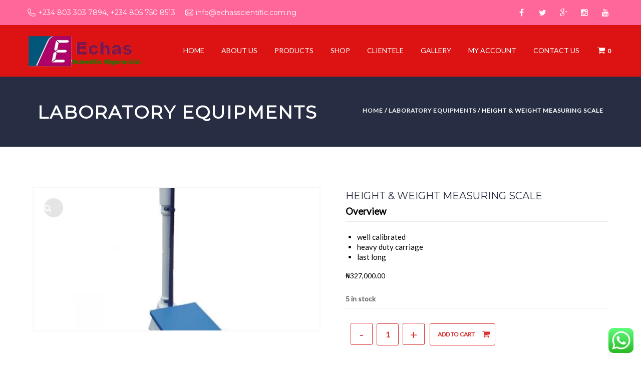

--- FILE ---
content_type: text/html; charset=UTF-8
request_url: https://www.echasscientific.com.ng/product/height-weight-measuring-scale/
body_size: 21865
content:
<!DOCTYPE html>
<html itemscope="itemscope" itemtype="https://schema.org/Article"lang="en-US">

    <head>
        <meta charset="UTF-8" />
        <meta name="viewport" content="width=device-width, initial-scale=1.0, minimum-scale=1.0, maximum-scale=1.0, user-scalable=0" />
        
        
		
    <title>Height &#038; Weight Measuring Scale &#8211; ECHAS SCIENTIFIC NIG. LTD</title>
<script type="text/javascript">var ajaxurl = "https://www.echasscientific.com.ng/wp-admin/admin-ajax.php"</script>                        <script>
                            /* You can add more configuration options to webfontloader by previously defining the WebFontConfig with your options */
                            if ( typeof WebFontConfig === "undefined" ) {
                                WebFontConfig = new Object();
                            }
                            WebFontConfig['google'] = {families: ['Lato:400', 'Montserrat:400&amp;subset=latin']};

                            (function() {
                                var wf = document.createElement( 'script' );
                                wf.src = 'https://ajax.googleapis.com/ajax/libs/webfont/1.5.3/webfont.js';
                                wf.type = 'text/javascript';
                                wf.async = 'true';
                                var s = document.getElementsByTagName( 'script' )[0];
                                s.parentNode.insertBefore( wf, s );
                            })();
                        </script>
                        <meta name='robots' content='max-image-preview:large' />
<script>window._wca = window._wca || [];</script>
	
		 
	<script type="text/javascript">

          // Declare theme scripts namespace
          var helpme = {};
          var php = {};

          var helpme_images_dir = "https://www.echasscientific.com.ng/wp-content/themes/helpme/images",
          helpme_theme_dir = "https://www.echasscientific.com.ng/wp-content/themes/helpme",
          helpme_theme_js_path = "https://www.echasscientific.com.ng/wp-content/themes/helpme/js",
			helpme_captcha_placeholder = "Enter Captcha",
			helpme_captcha_invalid_txt = "Invalid. Try again.",
          helpme_captcha_correct_txt = "Captcha correct.",
          helpme_nav_res_width = 1170,
          helpme_header_sticky = 0,
          helpme_grid_width = 1170,
          helpme_preloader_logo = "https://www.echasscientific.com.ng/wp-content/uploads/2018/07/logo.png",
          helpme_header_padding = 18,
          helpme_accent_color = "#dd3333",
          helpme_squeeze_header = 1,
          helpme_logo_height = 65,
          helpme_preloader_txt_color = "#ffffff",
          helpme_preloader_bg_color = "#272e43";
          helpme_preloader_bar_color = "#dd3333",
          helpme_no_more_posts = "No More Posts";
          helpme_header_structure = "standard";
          helpme_boxed_header = "1";

           var helpme_header_trans_offset = 1;
                   </script>

<link rel='dns-prefetch' href='//stats.wp.com' />
<link rel='dns-prefetch' href='//s.w.org' />
<link rel='dns-prefetch' href='//c0.wp.com' />
<link rel="alternate" type="application/rss+xml" title="ECHAS SCIENTIFIC NIG. LTD &raquo; Feed" href="https://www.echasscientific.com.ng/feed/" />
<link rel="alternate" type="application/rss+xml" title="ECHAS SCIENTIFIC NIG. LTD &raquo; Comments Feed" href="https://www.echasscientific.com.ng/comments/feed/" />
<link rel="alternate" type="application/rss+xml" title="ECHAS SCIENTIFIC NIG. LTD &raquo; Height &#038; Weight Measuring Scale Comments Feed" href="https://www.echasscientific.com.ng/product/height-weight-measuring-scale/feed/" />
<script type="text/javascript">
window._wpemojiSettings = {"baseUrl":"https:\/\/s.w.org\/images\/core\/emoji\/14.0.0\/72x72\/","ext":".png","svgUrl":"https:\/\/s.w.org\/images\/core\/emoji\/14.0.0\/svg\/","svgExt":".svg","source":{"concatemoji":"https:\/\/www.echasscientific.com.ng\/wp-includes\/js\/wp-emoji-release.min.js"}};
/*! This file is auto-generated */
!function(e,a,t){var n,r,o,i=a.createElement("canvas"),p=i.getContext&&i.getContext("2d");function s(e,t){var a=String.fromCharCode,e=(p.clearRect(0,0,i.width,i.height),p.fillText(a.apply(this,e),0,0),i.toDataURL());return p.clearRect(0,0,i.width,i.height),p.fillText(a.apply(this,t),0,0),e===i.toDataURL()}function c(e){var t=a.createElement("script");t.src=e,t.defer=t.type="text/javascript",a.getElementsByTagName("head")[0].appendChild(t)}for(o=Array("flag","emoji"),t.supports={everything:!0,everythingExceptFlag:!0},r=0;r<o.length;r++)t.supports[o[r]]=function(e){if(!p||!p.fillText)return!1;switch(p.textBaseline="top",p.font="600 32px Arial",e){case"flag":return s([127987,65039,8205,9895,65039],[127987,65039,8203,9895,65039])?!1:!s([55356,56826,55356,56819],[55356,56826,8203,55356,56819])&&!s([55356,57332,56128,56423,56128,56418,56128,56421,56128,56430,56128,56423,56128,56447],[55356,57332,8203,56128,56423,8203,56128,56418,8203,56128,56421,8203,56128,56430,8203,56128,56423,8203,56128,56447]);case"emoji":return!s([129777,127995,8205,129778,127999],[129777,127995,8203,129778,127999])}return!1}(o[r]),t.supports.everything=t.supports.everything&&t.supports[o[r]],"flag"!==o[r]&&(t.supports.everythingExceptFlag=t.supports.everythingExceptFlag&&t.supports[o[r]]);t.supports.everythingExceptFlag=t.supports.everythingExceptFlag&&!t.supports.flag,t.DOMReady=!1,t.readyCallback=function(){t.DOMReady=!0},t.supports.everything||(n=function(){t.readyCallback()},a.addEventListener?(a.addEventListener("DOMContentLoaded",n,!1),e.addEventListener("load",n,!1)):(e.attachEvent("onload",n),a.attachEvent("onreadystatechange",function(){"complete"===a.readyState&&t.readyCallback()})),(e=t.source||{}).concatemoji?c(e.concatemoji):e.wpemoji&&e.twemoji&&(c(e.twemoji),c(e.wpemoji)))}(window,document,window._wpemojiSettings);
</script>
<style type="text/css">
img.wp-smiley,
img.emoji {
	display: inline !important;
	border: none !important;
	box-shadow: none !important;
	height: 1em !important;
	width: 1em !important;
	margin: 0 0.07em !important;
	vertical-align: -0.1em !important;
	background: none !important;
	padding: 0 !important;
}
</style>
	<link rel='stylesheet' id='bootstrap-css'  href='https://www.echasscientific.com.ng/wp-content/themes/helpme/styles/css/bootstrap.min.css' type='text/css' media='all' />
<link rel='stylesheet' id='theme-styles-css'  href='https://www.echasscientific.com.ng/wp-content/themes/helpme/styles/css/styles.min.css' type='text/css' media='all' />
<link rel='stylesheet' id='designsvilla-icons-css'  href='https://www.echasscientific.com.ng/wp-content/themes/helpme/styles/css/designsvilla-icons.min.css' type='text/css' media='all' />
<link rel='stylesheet' id='fontawesome-css'  href='https://www.echasscientific.com.ng/wp-content/themes/helpme/styles/css/font-awesome.min.css' type='text/css' media='all' />
<link rel='stylesheet' id='pe-line-icons-css'  href='https://www.echasscientific.com.ng/wp-content/themes/helpme/styles/css/pe-line-icons.min.css' type='text/css' media='all' />
<link rel='stylesheet' id='flaticon-css'  href='https://www.echasscientific.com.ng/wp-content/themes/helpme/styles/css/flaticon.min.css' type='text/css' media='all' />
<link rel='stylesheet' id='layerslider-css'  href='https://www.echasscientific.com.ng/wp-content/plugins/LayerSlider/static/layerslider/css/layerslider.css' type='text/css' media='all' />
<link rel='stylesheet' id='wp-block-library-css'  href='https://c0.wp.com/c/6.0.11/wp-includes/css/dist/block-library/style.min.css' type='text/css' media='all' />
<style id='wp-block-library-inline-css' type='text/css'>
.has-text-align-justify{text-align:justify;}
</style>
<link rel='stylesheet' id='mediaelement-css'  href='https://c0.wp.com/c/6.0.11/wp-includes/js/mediaelement/mediaelementplayer-legacy.min.css' type='text/css' media='all' />
<link rel='stylesheet' id='wp-mediaelement-css'  href='https://c0.wp.com/c/6.0.11/wp-includes/js/mediaelement/wp-mediaelement.min.css' type='text/css' media='all' />
<link rel='stylesheet' id='wc-blocks-vendors-style-css'  href='https://c0.wp.com/p/woocommerce/7.1.1/packages/woocommerce-blocks/build/wc-blocks-vendors-style.css' type='text/css' media='all' />
<link rel='stylesheet' id='wc-blocks-style-css'  href='https://c0.wp.com/p/woocommerce/7.1.1/packages/woocommerce-blocks/build/wc-blocks-style.css' type='text/css' media='all' />
<style id='global-styles-inline-css' type='text/css'>
body{--wp--preset--color--black: #000000;--wp--preset--color--cyan-bluish-gray: #abb8c3;--wp--preset--color--white: #ffffff;--wp--preset--color--pale-pink: #f78da7;--wp--preset--color--vivid-red: #cf2e2e;--wp--preset--color--luminous-vivid-orange: #ff6900;--wp--preset--color--luminous-vivid-amber: #fcb900;--wp--preset--color--light-green-cyan: #7bdcb5;--wp--preset--color--vivid-green-cyan: #00d084;--wp--preset--color--pale-cyan-blue: #8ed1fc;--wp--preset--color--vivid-cyan-blue: #0693e3;--wp--preset--color--vivid-purple: #9b51e0;--wp--preset--gradient--vivid-cyan-blue-to-vivid-purple: linear-gradient(135deg,rgba(6,147,227,1) 0%,rgb(155,81,224) 100%);--wp--preset--gradient--light-green-cyan-to-vivid-green-cyan: linear-gradient(135deg,rgb(122,220,180) 0%,rgb(0,208,130) 100%);--wp--preset--gradient--luminous-vivid-amber-to-luminous-vivid-orange: linear-gradient(135deg,rgba(252,185,0,1) 0%,rgba(255,105,0,1) 100%);--wp--preset--gradient--luminous-vivid-orange-to-vivid-red: linear-gradient(135deg,rgba(255,105,0,1) 0%,rgb(207,46,46) 100%);--wp--preset--gradient--very-light-gray-to-cyan-bluish-gray: linear-gradient(135deg,rgb(238,238,238) 0%,rgb(169,184,195) 100%);--wp--preset--gradient--cool-to-warm-spectrum: linear-gradient(135deg,rgb(74,234,220) 0%,rgb(151,120,209) 20%,rgb(207,42,186) 40%,rgb(238,44,130) 60%,rgb(251,105,98) 80%,rgb(254,248,76) 100%);--wp--preset--gradient--blush-light-purple: linear-gradient(135deg,rgb(255,206,236) 0%,rgb(152,150,240) 100%);--wp--preset--gradient--blush-bordeaux: linear-gradient(135deg,rgb(254,205,165) 0%,rgb(254,45,45) 50%,rgb(107,0,62) 100%);--wp--preset--gradient--luminous-dusk: linear-gradient(135deg,rgb(255,203,112) 0%,rgb(199,81,192) 50%,rgb(65,88,208) 100%);--wp--preset--gradient--pale-ocean: linear-gradient(135deg,rgb(255,245,203) 0%,rgb(182,227,212) 50%,rgb(51,167,181) 100%);--wp--preset--gradient--electric-grass: linear-gradient(135deg,rgb(202,248,128) 0%,rgb(113,206,126) 100%);--wp--preset--gradient--midnight: linear-gradient(135deg,rgb(2,3,129) 0%,rgb(40,116,252) 100%);--wp--preset--duotone--dark-grayscale: url('#wp-duotone-dark-grayscale');--wp--preset--duotone--grayscale: url('#wp-duotone-grayscale');--wp--preset--duotone--purple-yellow: url('#wp-duotone-purple-yellow');--wp--preset--duotone--blue-red: url('#wp-duotone-blue-red');--wp--preset--duotone--midnight: url('#wp-duotone-midnight');--wp--preset--duotone--magenta-yellow: url('#wp-duotone-magenta-yellow');--wp--preset--duotone--purple-green: url('#wp-duotone-purple-green');--wp--preset--duotone--blue-orange: url('#wp-duotone-blue-orange');--wp--preset--font-size--small: 13px;--wp--preset--font-size--medium: 20px;--wp--preset--font-size--large: 36px;--wp--preset--font-size--x-large: 42px;}.has-black-color{color: var(--wp--preset--color--black) !important;}.has-cyan-bluish-gray-color{color: var(--wp--preset--color--cyan-bluish-gray) !important;}.has-white-color{color: var(--wp--preset--color--white) !important;}.has-pale-pink-color{color: var(--wp--preset--color--pale-pink) !important;}.has-vivid-red-color{color: var(--wp--preset--color--vivid-red) !important;}.has-luminous-vivid-orange-color{color: var(--wp--preset--color--luminous-vivid-orange) !important;}.has-luminous-vivid-amber-color{color: var(--wp--preset--color--luminous-vivid-amber) !important;}.has-light-green-cyan-color{color: var(--wp--preset--color--light-green-cyan) !important;}.has-vivid-green-cyan-color{color: var(--wp--preset--color--vivid-green-cyan) !important;}.has-pale-cyan-blue-color{color: var(--wp--preset--color--pale-cyan-blue) !important;}.has-vivid-cyan-blue-color{color: var(--wp--preset--color--vivid-cyan-blue) !important;}.has-vivid-purple-color{color: var(--wp--preset--color--vivid-purple) !important;}.has-black-background-color{background-color: var(--wp--preset--color--black) !important;}.has-cyan-bluish-gray-background-color{background-color: var(--wp--preset--color--cyan-bluish-gray) !important;}.has-white-background-color{background-color: var(--wp--preset--color--white) !important;}.has-pale-pink-background-color{background-color: var(--wp--preset--color--pale-pink) !important;}.has-vivid-red-background-color{background-color: var(--wp--preset--color--vivid-red) !important;}.has-luminous-vivid-orange-background-color{background-color: var(--wp--preset--color--luminous-vivid-orange) !important;}.has-luminous-vivid-amber-background-color{background-color: var(--wp--preset--color--luminous-vivid-amber) !important;}.has-light-green-cyan-background-color{background-color: var(--wp--preset--color--light-green-cyan) !important;}.has-vivid-green-cyan-background-color{background-color: var(--wp--preset--color--vivid-green-cyan) !important;}.has-pale-cyan-blue-background-color{background-color: var(--wp--preset--color--pale-cyan-blue) !important;}.has-vivid-cyan-blue-background-color{background-color: var(--wp--preset--color--vivid-cyan-blue) !important;}.has-vivid-purple-background-color{background-color: var(--wp--preset--color--vivid-purple) !important;}.has-black-border-color{border-color: var(--wp--preset--color--black) !important;}.has-cyan-bluish-gray-border-color{border-color: var(--wp--preset--color--cyan-bluish-gray) !important;}.has-white-border-color{border-color: var(--wp--preset--color--white) !important;}.has-pale-pink-border-color{border-color: var(--wp--preset--color--pale-pink) !important;}.has-vivid-red-border-color{border-color: var(--wp--preset--color--vivid-red) !important;}.has-luminous-vivid-orange-border-color{border-color: var(--wp--preset--color--luminous-vivid-orange) !important;}.has-luminous-vivid-amber-border-color{border-color: var(--wp--preset--color--luminous-vivid-amber) !important;}.has-light-green-cyan-border-color{border-color: var(--wp--preset--color--light-green-cyan) !important;}.has-vivid-green-cyan-border-color{border-color: var(--wp--preset--color--vivid-green-cyan) !important;}.has-pale-cyan-blue-border-color{border-color: var(--wp--preset--color--pale-cyan-blue) !important;}.has-vivid-cyan-blue-border-color{border-color: var(--wp--preset--color--vivid-cyan-blue) !important;}.has-vivid-purple-border-color{border-color: var(--wp--preset--color--vivid-purple) !important;}.has-vivid-cyan-blue-to-vivid-purple-gradient-background{background: var(--wp--preset--gradient--vivid-cyan-blue-to-vivid-purple) !important;}.has-light-green-cyan-to-vivid-green-cyan-gradient-background{background: var(--wp--preset--gradient--light-green-cyan-to-vivid-green-cyan) !important;}.has-luminous-vivid-amber-to-luminous-vivid-orange-gradient-background{background: var(--wp--preset--gradient--luminous-vivid-amber-to-luminous-vivid-orange) !important;}.has-luminous-vivid-orange-to-vivid-red-gradient-background{background: var(--wp--preset--gradient--luminous-vivid-orange-to-vivid-red) !important;}.has-very-light-gray-to-cyan-bluish-gray-gradient-background{background: var(--wp--preset--gradient--very-light-gray-to-cyan-bluish-gray) !important;}.has-cool-to-warm-spectrum-gradient-background{background: var(--wp--preset--gradient--cool-to-warm-spectrum) !important;}.has-blush-light-purple-gradient-background{background: var(--wp--preset--gradient--blush-light-purple) !important;}.has-blush-bordeaux-gradient-background{background: var(--wp--preset--gradient--blush-bordeaux) !important;}.has-luminous-dusk-gradient-background{background: var(--wp--preset--gradient--luminous-dusk) !important;}.has-pale-ocean-gradient-background{background: var(--wp--preset--gradient--pale-ocean) !important;}.has-electric-grass-gradient-background{background: var(--wp--preset--gradient--electric-grass) !important;}.has-midnight-gradient-background{background: var(--wp--preset--gradient--midnight) !important;}.has-small-font-size{font-size: var(--wp--preset--font-size--small) !important;}.has-medium-font-size{font-size: var(--wp--preset--font-size--medium) !important;}.has-large-font-size{font-size: var(--wp--preset--font-size--large) !important;}.has-x-large-font-size{font-size: var(--wp--preset--font-size--x-large) !important;}
</style>
<link rel='stylesheet' id='helpme-image-css'  href='https://www.echasscientific.com.ng/wp-content/plugins/helpme-custom-posts/css/image.min.css' type='text/css' media='all' />
<link rel='stylesheet' id='helpme-image-box-css'  href='https://www.echasscientific.com.ng/wp-content/plugins/helpme-custom-posts/css/image-box.min.css' type='text/css' media='all' />
<link rel='stylesheet' id='helpme-buttons-css'  href='https://www.echasscientific.com.ng/wp-content/plugins/helpme-custom-posts/css/buttons.min.css' type='text/css' media='all' />
<link rel='stylesheet' id='helpme-call-to-action-css'  href='https://www.echasscientific.com.ng/wp-content/plugins/helpme-custom-posts/css/call-to-action.min.css' type='text/css' media='all' />
<link rel='stylesheet' id='helpme-iconbox-css'  href='https://www.echasscientific.com.ng/wp-content/plugins/helpme-custom-posts/css/icon-box.min.css' type='text/css' media='all' />
<link rel='stylesheet' id='helpme-skill-meter-css'  href='https://www.echasscientific.com.ng/wp-content/plugins/helpme-custom-posts/css/skill-meter.min.css' type='text/css' media='all' />
<link rel='stylesheet' id='helpme-charts-css'  href='https://www.echasscientific.com.ng/wp-content/plugins/helpme-custom-posts/css/charts.min.css' type='text/css' media='all' />
<link rel='stylesheet' id='helpme-milestones-css'  href='https://www.echasscientific.com.ng/wp-content/plugins/helpme-custom-posts/css/milestones.min.css' type='text/css' media='all' />
<link rel='stylesheet' id='helpme-countdown-css'  href='https://www.echasscientific.com.ng/wp-content/plugins/helpme-custom-posts/css/countdown.min.css' type='text/css' media='all' />
<link rel='stylesheet' id='helpme-employees-css'  href='https://www.echasscientific.com.ng/wp-content/plugins/helpme-custom-posts/css/employees.min.css' type='text/css' media='all' />
<link rel='stylesheet' id='helpme-causes-css'  href='https://www.echasscientific.com.ng/wp-content/plugins/helpme-custom-posts/css/causes.min.css' type='text/css' media='all' />
<link rel='stylesheet' id='helpme-events-css'  href='https://www.echasscientific.com.ng/wp-content/plugins/helpme-custom-posts/css/events.min.css' type='text/css' media='all' />
<link rel='stylesheet' id='helpme-clients-css'  href='https://www.echasscientific.com.ng/wp-content/plugins/helpme-custom-posts/css/clients.min.css' type='text/css' media='all' />
<link rel='stylesheet' id='helpme-portfolio-css'  href='https://www.echasscientific.com.ng/wp-content/plugins/helpme-custom-posts/css/portfolio.min.css' type='text/css' media='all' />
<link rel='stylesheet' id='helpme-wc-css'  href='https://www.echasscientific.com.ng/wp-content/plugins/helpme-custom-posts/css/helpme-wc.min.css' type='text/css' media='all' />
<link rel='stylesheet' id='helpme-image-slideshow-css'  href='https://www.echasscientific.com.ng/wp-content/plugins/helpme-custom-posts/css/image-slideshow.min.css' type='text/css' media='all' />
<link rel='stylesheet' id='helpme-testimonial-css'  href='https://www.echasscientific.com.ng/wp-content/plugins/helpme-custom-posts/css/testimonial.min.css' type='text/css' media='all' />
<link rel='stylesheet' id='helpme-twitter-css'  href='https://www.echasscientific.com.ng/wp-content/plugins/helpme-custom-posts/css/twitter.min.css' type='text/css' media='all' />
<link rel='stylesheet' id='helpme-contact-form-css'  href='https://www.echasscientific.com.ng/wp-content/plugins/helpme-custom-posts/css/contact-form.min.css' type='text/css' media='all' />
<link rel='stylesheet' id='helpme-fancy-title-css'  href='https://www.echasscientific.com.ng/wp-content/plugins/helpme-custom-posts/css/fancy-title.min.css' type='text/css' media='all' />
<link rel='stylesheet' id='helpme-toggle-css'  href='https://www.echasscientific.com.ng/wp-content/plugins/helpme-custom-posts/css/toggle.min.css' type='text/css' media='all' />
<link rel='stylesheet' id='helpme-woocommerce-css'  href='https://www.echasscientific.com.ng/wp-content/themes/helpme/styles/css/helpme-woocommerce.css' type='text/css' media='all' />
<style id='woocommerce-inline-inline-css' type='text/css'>
.woocommerce form .form-row .required { visibility: visible; }
</style>
<link rel='stylesheet' id='aws-style-css'  href='https://www.echasscientific.com.ng/wp-content/plugins/advanced-woo-search/assets/css/common.min.css' type='text/css' media='all' />
<link rel='stylesheet' id='theme-options-css'  href='https://www.echasscientific.com.ng/wp-content/uploads/helpme_assets/theme-options-production.css' type='text/css' media='all' />
<link rel='stylesheet' id='helpme-style-css'  href='https://www.echasscientific.com.ng/wp-content/themes/helpme/style.css' type='text/css' media='all' />
<link rel='stylesheet' id='theme-dynamic-styles-css'  href='https://www.echasscientific.com.ng/wp-content/themes/helpme/custom.css' type='text/css' media='all' />
<style id='theme-dynamic-styles-inline-css' type='text/css'>
.helpme-grid, .helpme-inner-grid { max-width:1170px; } .theme-page-wrapper.right-layout .theme-content, .theme-page-wrapper.left-layout .theme-content { width:67%; } .theme-page-wrapper #helpme-sidebar.helpme-builtin { width:33%; } .helpme-boxed-enabled, .helpme-boxed-enabled #helpme-header.sticky-header, .helpme-boxed-enabled #helpme-header.transparent-header-sticky, .helpme-boxed-enabled .helpme-secondary-header { max-width:1230px; } @media handheld, only screen and (max-width:1170px) { #sub-footer .item-holder { margin:0 20px; } } body, .theme-main-wrapper { background-color:#f9fafc; background-position:right bottom;background-attachment:scroll;background-repeat:repeat; } .transparent-header.helpme-grid{ top:0px; } #helpme-header .helpme-header-mainnavbar, .helpme-secondary-header { background-color:#dd1313; background-position:right bottom;background-attachment:scroll;background-repeat:repeat;; background-color:#dd1313;; } .transparent-header .helpme-header-mainnavbar{ background-color:rgba(221,19,19,0.9) !important; background-color:rgba(221,19,19,0.9) !important; } .transparent-header.transparent-header-sticky .helpme-header-mainnavbar{ background-color:#dd1313; background-position:right bottom;background-attachment:scroll;background-repeat:repeat; !important; background-color:#dd1313; !important; } #helpme-header .helpme-header-mainnavbar, .helpme-secondary-header { } .transparent-header .helpme-header-mainnavbar{} .transparent-header.transparent-header-sticky .helpme-header-mainnavbar{ opacity:1; } .donate-btn{display:inline-block;} .donate-btn .donate-header-btn{ min-width:120px; display:block; padding:8px 12px; font-weight:bold; text-transform:uppercase; color:#ffffff !important; border-radius:3px; background:#dd3333; } .donate-btn .donate-header-btn:hover{ opacity:0.9; color:#ffffff !important; } .helpme-header-toolbar { background-color:#ff6699; background-position:right bottom;background-attachment:scroll;background-repeat:repeat;; font-family:Montserrat;font-weight:400;font-size:14px;; } .sticky-header-padding { } #helpme-header.transparent-header-sticky, #helpme-header.sticky-header { } .transparent-header.light-header-skin, .transparent-header.dark-header-skin { border-top:none !important; background-color:none !important; } #helpme-page-title .helpme-page-title-bg { background-color:#272e43; background-position:right bottom;background-attachment:scroll;background-repeat:repeat;border-bottom:1px solid #272e43;; background-attachment:scroll; } #theme-page { background-color:#ffffff; background-position:left top;background-attachment:fixed;background-repeat:no-repeat;} #helpme-footer { background-color:#ff6699; background-position:right bottom;background-attachment:scroll;background-repeat:repeat; } #sub-footer { background-color:#dd3333; } #helpme-page-title .helpme-page-heading{ font-size:36px; color:#ffffff; ; ; } #helpme-breadcrumbs { line-height:36px; } #helpme-page-title { padding-top:50px !important; height:140px !important; } .widgettitle { font-family:Montserrat; font-size:18px; } .widgettitle:after{ display:none; } #helpme-sidebar .widgettitle, #helpme-sidebar .widgettitle a, #helpme-sidebar .widget-title, #helpme-sidebar .widget-title a { color:#272e43; } #helpme-sidebar, #helpme-sidebar p { color:#6a727d; } #helpme-sidebar a { color:#6a727d; } #helpme-sidebar a:hover { color:#82b541; } #helpme-footer .widgettitle, #helpme-footer .widgettitle a { color:#ffffff; } #helpme-footer, #helpme-footer p { color:#ffffff; } #helpme-footer a { color:#6a727d; } #helpme-footer a:hover { color:#82b541; } .helpme-footer-copyright, .helpme-footer-copyright a { color:#ffffff !important; } .helpme-footer-social a { color:#6a727d !important; } .helpme-footer-social a:hover { color:#82b541!important; } #helpme-footer .widget_tag_cloud a, #helpme-footer .widget_product_tag_cloud a { border-color:#6a727d; } #helpme-footer .widget_tag_cloud a:hover, #helpme-footer .widget_product_tag_cloud:hover a { border-color:#dd3333; background-color:#dd3333; } .widget_tag_cloud a, .widget_product_tag_cloud a { border-color:#6a727d; } .widget_tag_cloud a:hover, .widget_product_tag_cloud:hover a { border-color:#dd3333; background-color:#dd3333; } #helpme-sidebar .widget_posts_lists ul li .post-list-meta data { background-color:#dd3333; color:#fff; } #helpme-sidebar .widget_posts_lists ul li .post-list-title{ color:#272e43; } .widget_posts_lists ul li { border-color:#272e43 !important; } #helpme-sidebar .widget_archive ul li a:before, #helpme-sidebar .widget_categories a:before{ color:#dd3333; } #helpme-sidebar .widget_archive ul li a:hover:before, #helpme-sidebar .widget_categories a:hover:before{ color:#fff; background-color:#dd3333; } #helpme-sidebar .widgettitle:after, #helpme-sidebar .widget-title:after { background-color:#dd3333; } .recurring-wrapper{ } .radio-inline.miglaCustomAmount .input-group-icon { min-width:100% !important; } .migla-panel-body .mg_giving-levels .radio-inline { margin:0 !important; padding:0 5px 0 5px !important; } #helpme-sidebar h5.tribe-event-title a{ color:#272e43; } #helpme-sidebar .tribe-event-duration{ background-color:#dd3333; } #helpme-sidebar .tribe-event-content:hover .tribe-event-duration{ background-color:#272e43; } .tribe-events-thismonth.tribe-events-present .event-cal-date{ color:#fff !important; } .tribe-events-thismonth.tribe-events-present{ background:#dd3333 !important; } .tribe-events-thismonth.tribe-events-future.tribe-events-has-events .cal-box-style{ border-color:#dd3333 !important; } .tribe-events-thismonth.tribe-events-future.tribe-events-has-events .cal-box-style .event-cal-date a{ color:#dd3333 !important; background:none !important; font-size:20px !important; } #tribe-bar-form .tribe-bar-submit input[type='submit'] { background:#dd3333 !important; border-radius:4px !important; } body { line-height:20px; font-family:Lato; font-size:15px; color:#000000; } p { font-size:14px; color:#000000; line-height:28px; } a { color:#6a727d; } a:hover { color:; } .cause-campaign .progress {box-shadow:0 0 1px solid #eee inset !important;margin-bottom:0 !important;border-radius:8px !important;height:12px !important;border:none !important;} .progress {box-shadow:none !important;margin-bottom:0 !important;border-radius:8px;} .progress-bar-text span{color:#dd3333} .helpme-causes .owl-item .mg-btn-grey:hover, .helpme-causes .owl-item .mg-btn-grey:focus, .helpme-causes .owl-item .mg-btn-grey:active, .helpme-causes .owl-item .cause-readmore a:hover{ border-color:#dd3333 !important; background-color:#dd3333 !important; } .outline-button{ background-color:#dd3333 !important; } .tweet-icon{ border-color:#dd3333; color:#dd3333; } .tweet-user, .tweet-time{ color:#dd3333; } #theme-page .helpme-custom-heading h4:hover{ color:#272e43; } .title-divider span{background:#dd3333;} #theme-page h1, #theme-page h2, #theme-page h3, #theme-page h4, #theme-page h5, #theme-page h6 { font-weight:; color:#272e43; } #theme-page h1:hover, #theme-page h2:hover, #theme-page h3:hover, #theme-page h4:hover, #theme-page h5:hover, #theme-page h6:hover { font-weight:; color:#dd3333; } .blog-tile-entry .blog-entry-heading .blog-title a, .blog-title a{ color:#272e43; } .blog-tile-entry .blog-entry-heading .blog-title a:hover, .blog-title a:hover{ color:#dd3333; } .blog-readmore-btn a { color:#6a727d; border-color:#6a727d; } .blog-readmore-btn a:hover { color:#fff; border-color:#dd3333; background:#dd3333; } .woocommerce-page ul.products.classic-style li.product a, .woocommerce ul.products.classic-style li.product a { color:#272e43; } .woocommerce-page ul.products.classic-style li.product a:hover, .woocommerce ul.products.classic-style li.product a:hover, .woocommerce-page ul.products li.product .price ins, .woocommerce ul.products li.product .price ins, .woocommerce-page ul.products.classic-style li.product .add_to_cart_button:hover i, .woocommerce ul.products.classic-style li.product .add_to_cart_button:hover i, .woocommerce-page ul.products.classic-style li.product .helpme-love-this:hover, .woocommerce ul.products.classic-style li.product .helpme-love-this:hover, .woocommerce-page ul.products.classic-style li.product .helpme-love-this.item-loved, .woocommerce ul.products.classic-style li.product .helpme-love-this.item-loved { color:#dd3333; } .woocommerce-page nav.woocommerce-pagination ul li a, .woocommerce nav.woocommerce-pagination ul li a, .woocommerce-page #content nav.woocommerce-pagination ul li a, .woocommerce #content nav.woocommerce-pagination ul li a, .woocommerce-page nav.woocommerce-pagination ul li span, .woocommerce nav.woocommerce-pagination ul li span, .woocommerce-page #content nav.woocommerce-pagination ul li span, .woocommerce #content nav.woocommerce-pagination ul li span { border-color:#dd3333 !important; color:#dd3333 !important; } .woocommerce-page nav.woocommerce-pagination ul li a:hover, .woocommerce nav.woocommerce-pagination ul li a:hover, .woocommerce-page #content nav.woocommerce-pagination ul li a:hover, .woocommerce #content nav.woocommerce-pagination ul li a:hover, .woocommerce-page nav.woocommerce-pagination ul li span:hover, .woocommerce nav.woocommerce-pagination ul li span:hover, .woocommerce-page #content nav.woocommerce-pagination ul li span:hover, .woocommerce #content nav.woocommerce-pagination ul li span:hover { background-color:#dd3333 !important; color:#fff !important; } .woocommerce-page nav.woocommerce-pagination ul li span.current, .woocommerce nav.woocommerce-pagination ul li span.current, .woocommerce-page #content nav.woocommerce-pagination ul li span.current, .woocommerce #content nav.woocommerce-pagination ul li span.current { background-color:#dd3333 !important; color:#fff !important; } .progress div.progress-bar, .progress div.progress-bar.bar{ background-color:#dd3333 !important; } .event-right-content .event-title a{ color:#272e43; } .event-right-content .event-title a:hover, .helpme-event-wrap.thumb-style .event-right-content .event-vanue-meta i{ color:#dd3333; } .event-left-content{ background:#dd3333; } .helpme-event-wrap:hover .event-left-content{ background:#272e43; } .countdown_style_one .upcoming-event-wrap a, .countdown_style_one .upcoming-event-wrap a:hover, .countdown_style_three .upcoming-event-wrap a, .countdown_style_three .upcoming-event-wrap a:hover, .countdown_style_five .upcoming-event-wrap a, .countdown_style_five .upcoming-event-wrap a:hover{ background:#dd3333; } .countdown_style_five ul li .countdown-timer{ color:#272e43 !important; } .owl-nav .owl-prev, .owl-nav .owl-next{ color:#dd3333; } .owl-nav .owl-prev:hover, .owl-nav .owl-next:hover{ background:#dd3333; } .countdown_style_five ul li .countdown-text{ color:#000000 !important; } .helpme-portfolio-item .portfolio-permalink:hover, .helpme-portfolio-item .portfolio-plus-icon:hover { background-color:#fff; border-color:#fff; color:#dd3333 !important; } .helpme-portfolio-item .portfolio-permalink:hover i, .helpme-portfolio-item .portfolio-plus-icon:hover i { color:#dd3333 !important; } .single-social-share li a:hover, .helpme-next-prev .helpme-next-prev-wrap a:hover { background:#dd3333; color:#fff; } h1, h2, h3, h4, h5, h6 { font-family:Montserrat;} input, button, textarea { font-family:Lato;} .helpme-subscription-form-wrapper .helpme-subscription-button:hover { background:#dd3333; color:#fff; border-color:#dd3333; } .header-searchform-input input[type=text]{ background-color:#dd1313; } body:not(.vertical-header) .sticky-header-padding.sticky-header { } .bottom-header-padding.none-sticky-header { padding-top:101px; } .bottom-header-padding.none-sticky-header { padding-top:101px; } .bottom-header-padding.sticky-header { padding-top:72px; } #helpme-header:not(.header-structure-vertical) #helpme-main-navigation > ul > li.menu-item, #helpme-header:not(.header-structure-vertical) #helpme-main-navigation > ul > li.menu-item > a, #helpme-header:not(.header-structure-vertical) .helpme-header-search, #helpme-header:not(.header-structure-vertical) .helpme-header-search a, #helpme-header:not(.header-structure-vertical) .helpme-header-wpml-ls, #helpme-header:not(.header-structure-vertical) .helpme-header-wpml-ls a, #helpme-header:not(.header-structure-vertical) .helpme-cart-link, #helpme-header:not(.header-structure-vertical) .helpme-responsive-cart-link, #helpme-header:not(.header-structure-vertical) .dashboard-trigger, #helpme-header:not(.header-structure-vertical) .responsive-nav-link, #helpme-header:not(.header-structure-vertical) .helpme-header-social a, #helpme-header:not(.header-structure-vertical) .helpme-margin-header-burger { height:101px; line-height:101px; } #helpme-header:not(.header-structure-vertical).sticky-trigger-header #helpme-main-navigation > ul > li.menu-item, #helpme-header:not(.header-structure-vertical).sticky-trigger-header #helpme-main-navigation > ul > li.menu-item > a, #helpme-header:not(.header-structure-vertical).sticky-trigger-header .helpme-header-search, #helpme-header:not(.header-structure-vertical).sticky-trigger-header .helpme-header-search a, #helpme-header:not(.header-structure-vertical).sticky-trigger-header .helpme-cart-link, #helpme-header:not(.header-structure-vertical).sticky-trigger-header .helpme-responsive-cart-link, #helpme-header:not(.header-structure-vertical).sticky-trigger-header .dashboard-trigger, #helpme-header:not(.header-structure-vertical).sticky-trigger-header .responsive-nav-link, #helpme-header:not(.header-structure-vertical).sticky-trigger-header .helpme-header-social a, #helpme-header:not(.header-structure-vertical).sticky-trigger-header .helpme-margin-header-burger, #helpme-header:not(.header-structure-vertical).sticky-trigger-header .helpme-header-wpml-ls, #helpme-header:not(.header-structure-vertical).sticky-trigger-header .helpme-header-wpml-ls a { height:72px; line-height:72px; } #helpme-header:not(.header-structure-vertical).sticky-trigger-header #helpme-main-navigation > ul > li.menu-item > a { padding-left:15px; padding-right:15px; } .helpme-header-logo{ line-height:65px; } #helpme-header:not(.header-structure-vertical).sticky-trigger-header .helpme-header-logo, #helpme-header:not(.header-structure-vertical).sticky-trigger-header .helpme-header-logo a{ height:54px; line-height:54px; } .vertical-expanded-state #helpme-header.header-structure-vertical, .vertical-condensed-state #helpme-header.header-structure-vertical:hover{ width:280px !important; } #helpme-header.header-structure-vertical{ padding-left:30px !important; padding-right:30px !important; } .vertical-condensed-state .helpme-vertical-menu { width:220px; } .theme-main-wrapper.vertical-expanded-state #theme-page > .helpme-main-wrapper-holder, .theme-main-wrapper.vertical-expanded-state #theme-page > .helpme-page-section, .theme-main-wrapper.vertical-expanded-state #theme-page > .wpb_row, .theme-main-wrapper.vertical-expanded-state #helpme-page-title, .theme-main-wrapper.vertical-expanded-state #helpme-footer { padding-left:280px; } @media handheld, only screen and (max-width:1170px) { .theme-main-wrapper.vertical-expanded-state #theme-page > .helpme-main-wrapper-holder, .theme-main-wrapper.vertical-expanded-state #theme-page > .helpme-page-section, .theme-main-wrapper.vertical-expanded-state #theme-page > .wpb_row, .theme-main-wrapper.vertical-expanded-state #helpme-page-title, .theme-main-wrapper.vertical-expanded-state #helpme-footer, .theme-main-wrapper.vertical-condensed-state #theme-page > .helpme-main-wrapper-holder, .theme-main-wrapper.vertical-condensed-state #theme-page > .helpme-page-section, .theme-main-wrapper.vertical-condensed-state #theme-page > .wpb_row, .theme-main-wrapper.vertical-condensed-state #helpme-page-title, .theme-main-wrapper.vertical-condensed-state #helpme-footer { padding-left:0px; } } .theme-main-wrapper.vertical-header #helpme-page-title, .theme-main-wrapper.vertical-header #helpme-footer, .theme-main-wrapper.vertical-header #helpme-header, .theme-main-wrapper.vertical-header #helpme-header.header-structure-vertical .helpme-vertical-menu{ box-sizing:border-box; } @media handheld, only screen and (min-width:1170px) { .vertical-condensed-state #helpme-header.header-structure-vertical:hover ~ #theme-page > .helpme-main-wrapper-holder, .vertical-condensed-state #helpme-header.header-structure-vertical:hover ~ #theme-page > .helpme-page-section, .vertical-condensed-state #helpme-header.header-structure-vertical:hover ~ #theme-page > .wpb_row, .vertical-condensed-state #helpme-header.header-structure-vertical:hover ~ #helpme-page-title, .vertical-condensed-state #helpme-header.header-structure-vertical:hover ~ #helpme-footer { padding-left:280px ; } } .helpme-header-logo { margin-top:18px; margin-bottom:18px; } #helpme-header:not(.header-structure-vertical).sticky-trigger-header .helpme-header-logo, #helpme-header:not(.header-structure-vertical).sticky-trigger-header .helpme-header-logo a { margin-top:9px; margin-bottom:9px; } #helpme-main-navigation > ul > li.menu-item > a { padding:0 15px; font-family:Lato; font-size:14px; text-transform:uppercase; font-weight:400; } .helpme-header-logo.helpme-header-logo-center { padding:0 15px; } .helpme-vertical-menu > li.menu-item > a { padding:0 15px; font-family:Lato; font-size:14px; text-transform:uppercase; font-weight:400; } .helpme-vertical-menu li.menu-item > a, .helpme-vertical-menu .helpme-header-logo { text-align:left; } .main-navigation-ul > li ul.sub-menu li.menu-item a.menu-item-link{ font-size:12px; text-transform:capitalize; font-weight:normal; } .helpme-vertical-menu > li ul.sub-menu li.menu-item a{ font-size:12px; text-transform:capitalize; font-weight:normal; } #helpme-main-navigation > ul > li.menu-item > a, .helpme-vertical-menu li.menu-item > a { color:#ffffff; background-color:; } #helpme-main-navigation > ul > li.current-menu-item > a, #helpme-main-navigation > ul > li.current-menu-ancestor > a, #helpme-main-navigation > ul > li.menu-item:hover > a { color:#eded09 !important; background-color:; } .helpme-vertical-menu > li.current-menu-item > a, .helpme-vertical-menu > li.current-menu-ancestor > a, .helpme-vertical-menu > li.menu-item:hover > a, .helpme-vertical-menu ul li.menu-item:hover > a { color:#eded09; } #helpme-main-navigation > ul > li.menu-item > a:hover { color:#eded09; background-color:; } .dashboard-trigger, .res-nav-active, .helpme-header-social a, .helpme-responsive-cart-link { color:#ffffff; } .dashboard-trigger:hover, .res-nav-active:hover { color:#eded09; }#helpme-main-navigation ul li.no-mega-menu ul, #helpme-main-navigation > ul > li.has-mega-menu > ul, .header-searchform-input .ui-autocomplete, .helpme-shopping-box, .shopping-box-header > span, #helpme-main-navigation ul li.helpme-header-wpml-ls > ul { background-color:; } #helpme-main-navigation ul ul.sub-menu a.menu-item-link, #helpme-main-navigation ul li.helpme-header-wpml-ls > ul li a { color:#ffffff; } #helpme-main-navigation ul ul li.current-menu-item > a.menu-item-link, #helpme-main-navigation ul ul li.current-menu-ancestor > a.menu-item-link { color:#ffffff; background-color:#1a1c28 !important; } .header-searchform-input .ui-autocomplete .search-title, .header-searchform-input .ui-autocomplete .search-date, .header-searchform-input .ui-autocomplete i { color:#ffffff; } .header-searchform-input .ui-autocomplete i, .header-searchform-input .ui-autocomplete img { border-color:#ffffff; } .header-searchform-input .ui-autocomplete li:hover i, .header-searchform-input .ui-autocomplete li:hover img { border-color:#ffffff; } #helpme-main-navigation .megamenu-title, .helpme-mega-icon, .helpme-shopping-box .mini-cart-title, .helpme-shopping-box .mini-cart-button { color:#ffffff; } #helpme-main-navigation ul ul.sub-menu a.menu-item-link:hover, .header-searchform-input .ui-autocomplete li:hover, #helpme-main-navigation ul li.helpme-header-wpml-ls > ul li a:hover { color:#ffffff; background-color:#ff6699 !important; } .header-searchform-input .ui-autocomplete li:hover .search-title, .header-searchform-input .ui-autocomplete li:hover .search-date, .header-searchform-input .ui-autocomplete li:hover i, #helpme-main-navigation ul ul.sub-menu a.menu-item-link:hover i { color:#ffffff; } .header-searchform-input input[type=text], .dashboard-trigger, .header-search-icon, .header-search-close, .header-wpml-icon { color:#ffffff; } .header-search-icon { color:#ffffff; } .helpme-burger-icon div { background-color:#ffffff; } .header-search-icon:hover { color:#ffffff; } .responsive-nav-container, .responsive-shopping-box { background-color:; } .helpme-responsive-nav a, .helpme-responsive-nav .has-mega-menu .megamenu-title { color:#ffffff; background-color:; } .helpme-responsive-nav li a:hover { color:#ffffff; background-color:#ff6699; } .helpme-header-toolbar { border:none; border-color:transparent; } .helpme-header-toolbar span { color:#ffffff; } .helpme-header-toolbar span i { color:#ffffff; } .helpme-header-toolbar a{ color:#ffffff; } .helpme-header-toolbar a:hover{ color:#ffffff; } .helpme-header-toolbar a{ color:#ffffff; } .helpme-header-toolbar .helpme-header-toolbar-social li a{ color:#ffffff; } .helpme-header-toolbar .helpme-header-toolbar-social li a:hover{ color:#82b541; } @media handheld, only screen and (max-width:1270px) { .dashboard-trigger.res-mode { display:block !important; } .dashboard-trigger.desktop-mode { display:none !important; } } @media handheld, only screen and (max-width:1170px) { #helpme-header.sticky-header, .helpme-secondary-header, .transparent-header-sticky { position:relative !important; left:auto !important; right:auto!important; top:auto !important; } #helpme-header:not(.header-structure-vertical).put-header-bottom, #helpme-header:not(.header-structure-vertical).put-header-bottom.sticky-trigger-header, #helpme-header:not(.header-structure-vertical).put-header-bottom.header-offset-passed, .admin-bar #helpme-header:not(.header-structure-vertical).put-header-bottom.sticky-trigger-header { position:relative; bottom:auto; } .helpme-margin-header-burger { display:none; } .main-navigation-ul li.menu-item, .helpme-vertical-menu li.menu-item, .main-navigation-ul li.sub-menu, .sticky-header-padding, .secondary-header-space { display:none !important; } .vertical-expanded-state #helpme-header.header-structure-vertical, .vertical-condensed-state #helpme-header.header-structure-vertical{ width:100% !important; height:auto !important; } .vertical-condensed-state #helpme-header.header-structure-vertical:hover { width:100% !important; } .header-structure-vertical .helpme-vertical-menu{ position:relative; padding:0; width:100%; } .header-structure-vertical .helpme-header-social.inside-grid{ position:relative; padding:0; width:auto; bottom:inherit !important; height:101px; line-height:101px; float:right !important; top:0 !important; } .vertical-condensed-state .header-structure-vertical .helpme-vertical-menu>li.helpme-header-logo { -webkit-transform:translate(0,0); -moz-transform:translate(0,0); -ms-transform:translate(0,0); -o-transform:translate(0,0); opacity:1!important; position:relative!important; left:0!important; } .vertical-condensed-state .header-structure-vertical .helpme-vertical-header-burger{ opacity:0 !important; } .helpme-header-logo { padding:0 !important; } .helpme-vertical-menu .responsive-nav-link{ float:left !important; height:101px; } .helpme-vertical-menu .responsive-nav-link i{ height:101px; line-height:101px; } .helpme-vertical-menu .helpme-header-logo { float:left !important } .header-search-icon i, .helpme-cart-link i, .helpme-responsive-cart-link i { padding:0 !important; margin:0 !important; border:none !important; } .header-search-icon, .helpme-cart-link, .helpme-responsive-cart-link { margin:0 8px !important; padding:0 !important; } .helpme-header-logo { margin-left:20px !important; display:inline-block !important; } .main-navigation-ul { text-align:center !important; } .responsive-nav-link { display:inline-block !important; } .helpme-shopping-box { display:none !important; } .helpme-shopping-cart{ display:none !important; } .helpme-responsive-shopping-cart{ display:inline-block !important; } } #helpme-header.transparent-header { position:absolute; left:0; } .helpme-boxed-enabled #helpme-header.transparent-header { left:0; right:0; margin-left:auto; margin-right:auto; } .add-corner-margin .helpme-boxed-enabled #helpme-header.transparent-header { left:0; } .transparent-header { transition:all 0.3s ease-in-out; -webkit-transition:all 0.3s ease-in-out; -moz-transition:all 0.3s ease-in-out; -ms-transition:all 0.3s ease-in-out; -o-transition:all 0.3s ease-in-out; } .transparent-header.transparent-header-sticky { opacity:1; } .transparent-header #helpme-main-navigation ul li .sub { border-top:none; } .transparent-header .helpme-cart-link:hover, .transparent-header .helpme-responsive-cart-link:hover, .transparent-header .dashboard-trigger:hover, .transparent-header .res-nav-active:hover, .transparent-header .header-search-icon:hover { opacity:0.7; } .transparent-header .header-searchform-input input[type=text] { background-color:transparent; } .transparent-header.light-header-skin .dashboard-trigger, .transparent-header.light-header-skin .dashboard-trigger:hover, .transparent-header.light-header-skin .res-nav-active, .transparent-header.light-header-skin #helpme-main-navigation > ul > li.menu-item > a, .transparent-header.light-header-skin #helpme-main-navigation > ul > li.current-menu-item > a, .transparent-header.light-header-skin #helpme-main-navigation > ul > li.current-menu-ancestor > a, .transparent-header.light-header-skin #helpme-main-navigation > ul > li.menu-item:hover > a, .transparent-header.light-header-skin #helpme-main-navigation > ul > li.menu-item > a:hover, .transparent-header.light-header-skin .res-nav-active:hover, .transparent-header.light-header-skin .header-searchform-input input[type=text], .transparent-header.light-header-skin .header-search-icon, .transparent-header.light-header-skin .header-search-close, .transparent-header.light-header-skin .header-search-icon:hover, .transparent-header.light-header-skin .helpme-cart-link, .transparent-header.light-header-skin .helpme-responsive-cart-link, .transparent-header.light-header-skin .helpme-header-social a, .transparent-header.light-header-skin .helpme-header-wpml-ls a{ color:#fff !important; } .transparent-header.light-header-skin .helpme-burger-icon div { background-color:#fff; } .transparent-header.light-header-skin .helpme-light-logo { display:inline-block !important; } .transparent-header.light-header-skin .helpme-dark-logo { } .transparent-header.light-header-skin.transparent-header-sticky .helpme-light-logo { display:none !important; } .transparent-header.light-header-skin.transparent-header-sticky .helpme-dark-logo { display:inline-block !important; } .transparent-header.dark-header-skin .dashboard-trigger, .transparent-header.dark-header-skin .dashboard-trigger:hover, .transparent-header.dark-header-skin .res-nav-active, .transparent-header.dark-header-skin #helpme-main-navigation > ul > li.menu-item > a, .transparent-header.dark-header-skin #helpme-main-navigation > ul > li.current-menu-item > a, .transparent-header.dark-header-skin #helpme-main-navigation > ul > li.current-menu-ancestor > a, .transparent-header.dark-header-skin #helpme-main-navigation > ul > li.menu-item:hover > a, .transparent-header.dark-header-skin #helpme-main-navigation > ul > li.menu-item > a:hover, .transparent-header.dark-header-skin .res-nav-active:hover, .transparent-header.dark-header-skin .header-searchform-input input[type=text], .transparent-header.dark-header-skin .header-search-icon, .transparent-header.dark-header-skin .header-search-close, .transparent-header.dark-header-skin .header-search-icon:hover, .transparent-header.dark-header-skin .helpme-cart-link, .transparent-header.dark-header-skin .helpme-responsive-cart-link, .transparent-header.dark-header-skin .helpme-header-social a, .transparent-header.dark-header-skin .helpme-header-wpml-ls a { } .transparent-header.dark-header-skin .helpme-burger-icon div { } .helpme-skin-color, .blog-categories a:hover, .blog-categories, .rating-star .rated, .widget_testimonials .testimonial-position, .portfolio-similar-meta .cats, .entry-meta .cats a, .search-meta span a, .search-meta span, .single-share-trigger:hover, .single-share-trigger.helpme-toggle-active, .project_content_section .project_cats a, .helpme-love-holder i:hover, .blog-comments i:hover, .comment-count i:hover, .widget_posts_lists li .cats a, .helpme-causee-networks li a:hover, .helpme-tweet-shortcode span a, .classic-hover .portfolio-permalink:hover i, .helpme-pricing-table .helpme-icon-star, .helpme-process-steps.dark-skin .step-icon, .helpme-sharp-next, .helpme-sharp-prev, .prev-item-caption, .next-item-caption, .helpme-employees.column_rounded-style .team-member-position, .helpme-employees.column-style .team-member-position, .helpme-causes.column_rounded-style .team-member-position, .helpme-employees .team-info-wrapper .team-member-position, .helpme-causes.column-style .team-member-position, .helpme-event-countdown.accent-skin .countdown-timer, .helpme-event-countdown.accent-skin .countdown-text, .helpme-box-text:hover i, .helpme-process-steps.light-skin .helpme-step:hover .step-icon, .helpme-process-steps.light-skin .active-step-item .step-icon, .woocommerce-thanks-text { color:#dd3333; } ul.employees-social-wrap li a:hover{ background-color:#dd3333; border-color:#dd3333; color:#fff; } .helpme-employees .helpme-employee-item:hover .hover_style2.team-info-wrapper { background:#272e43; } .blog-thumb-entry .blog-thumb-content .blog-thumb-content-inner a.blog-readmore{ background:#dd3333 ; color:#fff; } .blog-thumb-entry .blog-thumb-content .blog-thumb-content-inner a.blog-readmore:hover{ background:#dd3333 ; color:#fff; opacity:0.9; } .helpme-employeee-networks li a:hover { background:#dd3333 ; border-color:#dd3333 !important; } .helpme-testimonial.creative-style .slide{ border-color:#dd3333 !important; } .helpme-testimonial.boxed-style .testimonial-content{ border-bottom:2px solid #dd3333 !important; } .helpme-testimonial.modern-style .slide{ border-top:2px solid #dd3333 !important; } .helpme-testimonial.modern-style .slide .author-details .testimonial-position, .helpme-testimonial.modern-style .slide .author-details .testimonial-company{ color:#dd3333 !important; } .helpme-love-holder .item-loved i, .widget_posts_lists .cats a, #helpme-breadcrumbs a:hover, .widget_social_networks a.light, .widget_posts_tabs .cats a { color:#dd3333 !important; } a:hover, .helpme-tweet-shortcode span a:hover { color:; } #wp-calendar td#today, div.jp-play-bar, .helpme-header-button:hover, .next-prev-top .go-to-top:hover, .wide-eye-portfolio-item .portfolio-meta .the-title, .helpme-portfolio-carousel .portfolio-meta:before, .meta-image.frame-grid-portfolio-item .portfolio-meta .the-title, .masonry-border, .author-social li a:hover, .slideshow-swiper-arrows:hover, .helpme-clients-shortcode .clients-info, .helpme-contact-form-wrapper .helpme-form-row i.input-focused, .helpme-login-form .form-row i.input-focused, .comment-form-row i.input-focused, .widget_social_networks a:hover, .helpme-social-network a:hover, .blog-masonry-entry .post-type-icon:hover, .list-posttype-col .post-type-icon:hover, .single-type-icon, .demo_store, .add_to_cart_button:hover, .helpme-process-steps.dark-skin .helpme-step:hover .step-icon, .helpme-process-steps.dark-skin .active-step-item .step-icon, .helpme-process-steps.light-skin .step-icon, .helpme-social-network a.light:hover, .widget_tag_cloud a:hover, .widget_categories a:hover, .sharp-nav-bg, .gform_wrapper .button:hover, .helpme-event-countdown.accent-skin li:before, .masonry-border, .helpme-gallery.thumb-style .gallery-thumb-lightbox:hover, .fancybox-close:hover, .fancybox-nav span:hover, .blog-scroller-arrows:hover, ul.user-login li a i, .helpme-isotop-filter ul li a.current, .helpme-isotop-filter ul li a:hover { border-color:#dd3333; color:#dd3333; } div.jp-play-bar, a.jp-pause{ background-color:#dd3333; color:#fff; } ::-webkit-selection { background-color:#dd3333; color:#fff; } ::-moz-selection { background-color:#dd3333; color:#fff; } ::selection { background-color:#dd3333; color:#fff; } .next-prev-top .go-to-top, .helpme-contact-form-wrapper .text-input:focus, .helpme-contact-form-wrapper .helpme-textarea:focus, .widget .helpme-contact-form-wrapper .text-input:focus, .widget .helpme-contact-form-wrapper .helpme-textarea:focus, .helpme-contact-form-wrapper .helpme-form-row i.input-focused, .comment-form-row .text-input:focus, .comment-textarea textarea:focus, .comment-form-row i.input-focused, .helpme-login-form .form-row i.input-focused, .helpme-login-form .form-row input:focus, .helpme-event-countdown.accent-skin li { border-color:#dd3333!important; } .helpme-divider .divider-inner i { background-color:#ffffff; } .helpme-loader { border:2px solid #dd3333; } .helpme-body-loader-overlay{ background:#272e43 !important; } .progress-bar.bar .bar-tip { color:#dd3333; } .custom-color-heading{ color:#dd3333; } .alt-title span, .single-post-fancy-title span, .portfolio-social-share, .woocommerce-share ul { } .helpme-box-icon .helpme-button-btn a.helpme-button:hover { background-color:#dd3333; border-color:#dd3333; } .helpme-commentlist li .comment-author, .ls-btn1:hover{ color:#dd3333 !important; } .ls-btn1.hover-accent-white{ background:#dd3333 !important; color:#fff !important; border-color:#dd3333 !important; } .ls-btn1.hover-accent-white:hover{ background:#fff !important; color:#dd3333 !important; border-color:#fff !important; } .ls-btn1.hover-white-accent{ background:#fff !important; color:#dd3333 !important; } .ls-btn1.hover-white-accent:hover{ background:#dd3333 !important; color:#fff !important; border-color:#dd3333 !important; } .helpme-commentlist li .comment-reply a:hover{ background-color:#dd3333 !important; } .cause-title a, .cause-title a:hover{ color:#272e43; } button.miglacheckout { background-color:#dd3333 !important; } button.miglacheckout:hover { background-color:#dd3333 !important; opacity:0.9; } .migla-panel-heading h2:hover { color:#272e43; } .radio-inline.selected .migla_amount_lbl{ background:#dd3333 !important; border-color:#dd3333 !important; } .mg_giving-levels .radio-inline{ width:25%; } .mg_giving-levels .radio-inline.miglaCustomAmount { width:100%; } .cause-campaign form button.migla_donate_now.mg-btn-grey, .cause-readmore a { border-color:#6a727d !important; color:#6a727d !important; } .cause-campaign form button.migla_donate_now.mg-btn-grey:hover, .cause-readmore a:hover { background:#dd3333 !important; background-color:#dd3333 !important; border-color:#dd3333 !important; color:#fff !important; box-shadow:none !important; } .helpme-pagination .current-page, .helpme-pagination .page-number:hover, .helpme-pagination .current-page:hover { background-color:#dd3333 !important; border-color:#dd3333 !important; color:#fff !important; } .helpme-pagination .page-number, .helpme-pagination .current-page { color:#dd3333; border-color:#dd3333; } .helpme-pagination .helpme-pagination-next a, .helpme-pagination .helpme-pagination-previous a { color:#dd3333; border-color:#dd3333; } .helpme-pagination .helpme-pagination-next:hover a, .helpme-pagination .helpme-pagination-previous:hover a { background-color:#dd3333 !important; border-color:#dd3333 !important; color:#fff !important; } .helpme-loadmore-button:hover { background-color:#dd3333 !important; color:#fff !important; } .helpme-searchform .helpme-icon-search:hover { background-color:#dd3333 !important; color:#fff; } body.page .theme-page-wrapper .theme-content{ } body.page #theme-page .theme-page-wrapper .theme-content.no-padding { } .helpme-instagram-feeds .hover-overlay, .hover-overlay { background-color:!important; } ) .woocommerce-page .quantity .plus, .woocommerce-page .quantity .minus, .product_meta a, .sku_wrapper span, .order-total, .mini-cart-remove, .add_to_cart_button .helpme-icon-plus, .add_to_cart_button .helpme-theme-icon-magnifier { color:#dd3333; } .helpme-checkout-payement h3, .woocommerce-message .button:hover, .woocommerce-error .button:hover, .woocommerce-info .button:hover, .woocommerce.widget_shopping_cart .amount, .widget_product_categories .current-cat, .widget_product_categories li a:hover { color:#dd3333 !important; } .add_to_cart_button:hover, .woocommerce-page ul.products li.product .add_to_cart_button:hover, .widget_price_filter .ui-slider .ui-slider-range, .mini-cart-button:hover, .widget_product_tag_cloud a:hover, .product-single-lightbox:hover, .woocommerce-page span.onfeatured, .woocommerce .onfeatured{ background-color:#dd3333 !important; } .product-loading-icon { background-color:rgba(221,51,51,0.9); } .helpme-cart-link { color:#ffffff; } .helpme-cart-link:hover { color:#eded09; } .mini-cart-remove, .mini-cart-button { border-color:#dd3333; } .quantity-number(color:#fff;) .helpme-dynamic-styles {display:none} .mini-cart-price .amount, .mini-cart-remove:hover { color:#dd3333; } .woocommerce-page .quantity .plus, .woocommerce .quantity .plus, .woocommerce-page #content .quantity .plus, .woocommerce #content .quantity .plus, .woocommerce-page .quantity .minus, .woocommerce .quantity .minus, .woocommerce-page #content .quantity .minus, .woocommerce #content .quantity .minus, .woocommerce-page .quantity input.qty, .woocommerce .quantity input.qty, .woocommerce-page #content .quantity input.qty, .woocommerce #content .quantity input.qty, .woocommerce-page a.button.alt, .woocommerce a.button.alt, .woocommerce-page button.button.alt, .woocommerce button.button.alt, .woocommerce-page input.button.alt, .woocommerce input.button.alt, .woocommerce-page #respond input#submit.alt, .woocommerce #respond input#submit.alt, .woocommerce-page #content input.button.alt, .woocommerce #content input.button.alt, .woocommerce-page .single_add_to_cart_button i, .woocommerce .single_add_to_cart_button i, .woocommerce-page .single_add_to_cart_button, .woocommerce .single_add_to_cart_button{ border-color:#dd3333; color:#dd3333; } .woocommerce-page .quantity .plus:hover, .woocommerce .quantity .plus:hover, .woocommerce-page #content .quantity .plus:hover, .woocommerce #content .quantity .plus:hover, .woocommerce-page .quantity .minus:hover, .woocommerce .quantity .minus:hover, .woocommerce-page #content .quantity .minus:hover, .woocommerce #content .quantity .minus:hover, .woocommerce-page .quantity input.qty:hover, .woocommerce .quantity input.qty:hover, .woocommerce-page #content .quantity input.qty:hover, .woocommerce #content .quantity input.qty:hover, .woocommerce-page a.button.alt:hover, .woocommerce a.button.alt:hover, .woocommerce-page button.button.alt:hover, .woocommerce button.button.alt:hover, .woocommerce-page input.button.alt:hover, .woocommerce input.button.alt:hover, .woocommerce-page #respond input#submit.alt:hover, .woocommerce #respond input#submit.alt:hover, .woocommerce-page #content input.button.alt:hover, .woocommerce #content input.button.alt:hover, .woocommerce-page .single_add_to_cart_button:hover, .woocommerce .single_add_to_cart_button:hover { border-color:#dd3333; background-color:#dd3333; color:#fff; } woocommerce-page .single_add_to_cart_button:hover i, .woocommerce .single_add_to_cart_button:hover i{ color:#fff !important; } .woocommerce-page div.product .woocommerce-tabs ul.tabs li.active a, .woocommerce div.product .woocommerce-tabs ul.tabs li.active a, .woocommerce-page #content div.product .woocommerce-tabs ul.tabs li.active a, .woocommerce #content div.product .woocommerce-tabs ul.tabs li.active a, .woocommerce-page div.product span.price ins, .woocommerce div.product span.price ins, .woocommerce-page #content div.product span.price ins, .woocommerce #content div.product span.price ins, .woocommerce-page div.product p.price ins, .woocommerce div.product p.price ins, .woocommerce-page #content div.product p.price ins, .woocommerce #content div.product p.price ins{ color:#dd3333; }
</style>
<link rel='stylesheet' id='custom-layouts-styles-css'  href='https://www.echasscientific.com.ng/wp-content/uploads/custom-layouts/style.css' type='text/css' media='all' />
<link rel='stylesheet' id='jetpack_css-css'  href='https://c0.wp.com/p/jetpack/11.6.2/css/jetpack.css' type='text/css' media='all' />
<script type='text/javascript' src='https://c0.wp.com/c/6.0.11/wp-includes/js/jquery/jquery.min.js' id='jquery-core-js'></script>
<script type='text/javascript' src='https://c0.wp.com/c/6.0.11/wp-includes/js/jquery/jquery-migrate.min.js' id='jquery-migrate-js'></script>
<script type='text/javascript' id='layerslider-greensock-js-extra'>
/* <![CDATA[ */
var LS_Meta = {"v":"6.7.6"};
/* ]]> */
</script>
<script type='text/javascript' src='https://www.echasscientific.com.ng/wp-content/plugins/LayerSlider/static/layerslider/js/greensock.js' id='layerslider-greensock-js'></script>
<script type='text/javascript' src='https://www.echasscientific.com.ng/wp-content/plugins/LayerSlider/static/layerslider/js/layerslider.kreaturamedia.jquery.js' id='layerslider-js'></script>
<script type='text/javascript' src='https://www.echasscientific.com.ng/wp-content/plugins/LayerSlider/static/layerslider/js/layerslider.transitions.js' id='layerslider-transitions-js'></script>
<script type='text/javascript' src='https://c0.wp.com/p/woocommerce/7.1.1/assets/js/jquery-blockui/jquery.blockUI.min.js' id='jquery-blockui-js'></script>
<script type='text/javascript' id='wc-add-to-cart-js-extra'>
/* <![CDATA[ */
var wc_add_to_cart_params = {"ajax_url":"\/wp-admin\/admin-ajax.php","wc_ajax_url":"\/?wc-ajax=%%endpoint%%","i18n_view_cart":"View cart","cart_url":"https:\/\/www.echasscientific.com.ng\/cart\/","is_cart":"","cart_redirect_after_add":"no"};
/* ]]> */
</script>
<script type='text/javascript' src='https://c0.wp.com/p/woocommerce/7.1.1/assets/js/frontend/add-to-cart.min.js' id='wc-add-to-cart-js'></script>
<script type='text/javascript' src='https://www.echasscientific.com.ng/wp-content/plugins/js_composer/assets/js/vendors/woocommerce-add-to-cart.js' id='vc_woocommerce-add-to-cart-js-js'></script>
<script defer type='text/javascript' src='https://stats.wp.com/s-202603.js' id='woocommerce-analytics-js'></script>
<script type='text/javascript' src='https://www.echasscientific.com.ng/wp-content/themes/helpme/includes/plugins-config/woocommerce-quantity-increment/assets/js/wc-quantity-increment.min.js' id='wcqi-js-js'></script>
<script type='text/javascript' src='https://www.echasscientific.com.ng/wp-content/themes/helpme/includes/plugins-config/woocommerce-quantity-increment/assets/js/lib/number-polyfill.min.js' id='wcqi-number-polyfill-js'></script>
<meta name="generator" content="Powered by LayerSlider 6.7.6 - Multi-Purpose, Responsive, Parallax, Mobile-Friendly Slider Plugin for WordPress." />
<!-- LayerSlider updates and docs at: https://layerslider.kreaturamedia.com -->
<link rel="https://api.w.org/" href="https://www.echasscientific.com.ng/wp-json/" /><link rel="alternate" type="application/json" href="https://www.echasscientific.com.ng/wp-json/wp/v2/product/762" /><link rel="EditURI" type="application/rsd+xml" title="RSD" href="https://www.echasscientific.com.ng/xmlrpc.php?rsd" />
<link rel="wlwmanifest" type="application/wlwmanifest+xml" href="https://www.echasscientific.com.ng/wp-includes/wlwmanifest.xml" /> 
<meta name="generator" content="WordPress 6.0.11" />
<meta name="generator" content="WooCommerce 7.1.1" />
<link rel="canonical" href="https://www.echasscientific.com.ng/product/height-weight-measuring-scale/" />
<link rel='shortlink' href='https://www.echasscientific.com.ng/?p=762' />
<link rel="alternate" type="application/json+oembed" href="https://www.echasscientific.com.ng/wp-json/oembed/1.0/embed?url=https%3A%2F%2Fwww.echasscientific.com.ng%2Fproduct%2Fheight-weight-measuring-scale%2F" />
<link rel="alternate" type="text/xml+oembed" href="https://www.echasscientific.com.ng/wp-json/oembed/1.0/embed?url=https%3A%2F%2Fwww.echasscientific.com.ng%2Fproduct%2Fheight-weight-measuring-scale%2F&#038;format=xml" />
	<style>img#wpstats{display:none}</style>
		<meta name="generator" content="HelpMe | Shared By Themes24x7.com 2.1" />
	<noscript><style>.woocommerce-product-gallery{ opacity: 1 !important; }</style></noscript>
	
                <script>
                
                    window.addEventListener("load", function() {
                        
                        var awsDiviSearch = document.querySelectorAll("header .et_pb_menu__search-button");
                        if ( awsDiviSearch ) {
                            for (var i = 0; i < awsDiviSearch.length; i++) {
                                awsDiviSearch[i].addEventListener("click", function() {
                                    window.setTimeout(function(){
                                        document.querySelector(".et_pb_menu__search-container .aws-container .aws-search-field").focus();
                                        jQuery( ".aws-search-result" ).hide();
                                    }, 100);
                                }, false);
                            }
                        }

                    }, false);

                </script><meta name="generator" content="Powered by WPBakery Page Builder - drag and drop page builder for WordPress."/>
<!--[if lte IE 9]><link rel="stylesheet" type="text/css" href="https://www.echasscientific.com.ng/wp-content/plugins/js_composer/assets/css/vc_lte_ie9.min.css" media="screen"><![endif]--><style type="text/css" id="custom-background-css">
body.custom-background { background-color: #ffffff; background-image: url("https://www.echasscientific.com.ng/wp-content/uploads/2018/07/echas-bg-1.jpg"); background-position: center center; background-size: cover; background-repeat: no-repeat; background-attachment: fixed; }
</style>
	<link rel="icon" href="https://www.echasscientific.com.ng/wp-content/uploads/2022/07/cropped-icon-32x32.jpg" sizes="32x32" />
<link rel="icon" href="https://www.echasscientific.com.ng/wp-content/uploads/2022/07/cropped-icon-192x192.jpg" sizes="192x192" />
<link rel="apple-touch-icon" href="https://www.echasscientific.com.ng/wp-content/uploads/2022/07/cropped-icon-180x180.jpg" />
<meta name="msapplication-TileImage" content="https://www.echasscientific.com.ng/wp-content/uploads/2022/07/cropped-icon-270x270.jpg" />
<noscript><style type="text/css"> .wpb_animate_when_almost_visible { opacity: 1; }</style></noscript>    </head>


<body data-rsssl=1 class="product-template-default single single-product postid-762 custom-background theme-helpme woocommerce woocommerce-page woocommerce-no-js wpb-js-composer js-comp-ver-5.5.2 vc_responsive elementor-default elementor-kit-1226"


<div class="theme-main-wrapper ">

<div id="helpme-boxed-layout" class="helpme-full-enabled">



<header id="helpme-header" class=" boxed-header header-align-left header-structure-standard put-header-top 0 theme-main-header helpme-header-module" data-header-style="block" data-header-structure="standard" data-transparent-skin="" data-height="101" data-sticky-height="58">

<div class="helpme-header-toolbar"><div class="helpme-grid"><span class="header-toolbar-contact"><i class="helpme-li-call"></i>+234 803 303 7894, +234 805 750 8513</span><span class="header-toolbar-contact"><i class="helpme-li-mail"></i><a href="mailto:i&#110;f&#111;&#64;&#101;c&#104;&#97;ssci&#101;&#110;&#116;&#105;fi&#99;.&#99;&#111;m&#46;n&#103;">&#105;&#110;f&#111;&#64;&#101;c&#104;ass&#99;i&#101;n&#116;i&#102;&#105;c.&#99;o&#109;&#46;&#110;g</a></span><ul class="helpme-header-toolbar-social"><li class="helpme-header-toolbar-social"><a target="_blank" href="http://Facebook.com"><i class="helpme-icon-facebook"></i></a><a target="_blank" href="http://Twitter.com"><i class="helpme-icon-twitter"></i></a><a target="_blank" href="http://plus.Google.com"><i class="helpme-icon-google-plus"></i></a><a target="_blank" href="http://Instagram.com"><i class="helpme-icon-instagram"></i></a><a target="_blank" href="http://Youtube.com"><i class="helpme-icon-youtube"></i></a></li></ul></div></div><div class="helpme-responsive-header-toolbar"><a href="#" class="helpme-toolbar-responsive-icon"><i class="helpme-icon-chevron-down"></i></a></div><div class="helpme-header-mainnavbar"><div class="helpme-grid"><nav id="helpme-main-navigation"><ul id="menu-top-menu" class="main-navigation-ul clearfix"><li class="responsive-nav-link">
			<div class="helpme-burger-icon">
	              <div class="burger-icon-1"></div>
	              <div class="burger-icon-2"></div>
	              <div class="burger-icon-3"></div>
            	</div>
		</li><li class="helpme-header-logo "><a href="https://www.echasscientific.com.ng/" title="ECHAS SCIENTIFIC NIG. LTD"><img alt="ECHAS SCIENTIFIC NIG. LTD" class="helpme-dark-logo" src="https://www.echasscientific.com.ng/wp-content/uploads/2022/07/upload-Logo.png" data-retina-src="https://www.echasscientific.com.ng/wp-content/uploads/2018/07/logo.png" /></a></li><li id="menu-item-1583" class="menu-item menu-item-type-post_type menu-item-object-page menu-item-home no-mega-menu"><a class="menu-item-link"  href="https://www.echasscientific.com.ng/">Home</a></li>
<li id="menu-item-52" class="menu-item menu-item-type-post_type menu-item-object-page no-mega-menu"><a class="menu-item-link"  href="https://www.echasscientific.com.ng/about-us/">About Us</a></li>
<li id="menu-item-61" class="menu-item menu-item-type-custom menu-item-object-custom menu-item-has-children has-mega-menu"><a class="menu-item-link" >Products</a>
<ul style="" class="sub-menu mega_col_3">
	<li id="menu-item-53" class="menu-item menu-item-type-post_type menu-item-object-page mega_col_3 helpme_mega_first"><div class="megamenu-title">Biology Equipments</div></li>
	<li id="menu-item-54" class="menu-item menu-item-type-post_type menu-item-object-page mega_col_3"><div class="megamenu-title">Chemistry Equipments</div></li>
	<li id="menu-item-59" class="menu-item menu-item-type-post_type menu-item-object-page mega_col_3"><div class="megamenu-title">PHYSICS Equipment</div></li>
</ul>
</li>
<li id="menu-item-611" class="menu-item menu-item-type-post_type menu-item-object-page current_page_parent no-mega-menu"><a class="menu-item-link"  href="https://www.echasscientific.com.ng/shop/">Shop</a></li>
<li id="menu-item-55" class="menu-item menu-item-type-post_type menu-item-object-page no-mega-menu"><a class="menu-item-link"  href="https://www.echasscientific.com.ng/contact-us-copy/">Clientele</a></li>
<li id="menu-item-58" class="menu-item menu-item-type-post_type menu-item-object-page no-mega-menu"><a class="menu-item-link"  href="https://www.echasscientific.com.ng/photo-gallery/">Gallery</a></li>
<li id="menu-item-604" class="menu-item menu-item-type-post_type menu-item-object-page menu-item-has-children no-mega-menu"><a class="menu-item-link"  href="https://www.echasscientific.com.ng/my-account/">My account</a>
<ul style="" class="sub-menu ">
	<li id="menu-item-605" class="menu-item menu-item-type-post_type menu-item-object-page"><a class="menu-item-link"  href="https://www.echasscientific.com.ng/cart/">Cart</a></li>
	<li id="menu-item-609" class="menu-item menu-item-type-post_type menu-item-object-page"><a class="menu-item-link"  href="https://www.echasscientific.com.ng/checkout/">Checkout</a></li>
</ul>
</li>
<li id="menu-item-69" class="menu-item menu-item-type-post_type menu-item-object-page no-mega-menu"><a class="menu-item-link"  href="https://www.echasscientific.com.ng/contact-us/">Contact Us</a></li>

<li class="helpme-shopping-cart">

	
	<a href="https://www.echasscientific.com.ng/checkout/" class="helpme-cart-link">
		<i class="helpme-icon-shopping-cart"></i><span>0</span> 
	</a>

	
		<div class="helpme-shopping-box">
		<div class="shopping-box-header"><span><span class="helpme-skin-color"><i class="helpme-icon-shopping-cart"></i>0 Items</span> In your Shopping Bag</span></div>
			<p class="empty">No products in the cart.</p>				</div>
	

</li>
<li class="helpme-responsive-shopping-cart">

	
	<a href="https://www.echasscientific.com.ng/checkout/" class="helpme-responsive-cart-link">
		<i class="helpme-icon-shopping-cart"></i><span>0</span> 
	</a>

	
		<div class="helpme-shopping-box">
		<div class="shopping-box-header"><span><span class="helpme-skin-color"><i class="helpme-icon-shopping-cart"></i>0 Items</span> In your Shopping Bag</span></div>
			<p class="empty">No products in the cart.</p>				</div>
	

</li>
		</ul></nav></div></div>

</header>


<div class="responsive-nav-container"></div>


<div class="sticky-header-padding "></div>


<section id="helpme-page-title" class="left-align" data-intro="" data-fullHeight=""><div class="helpme-page-title-bg"></div><div class="helpme-effect-gradient-layer"></div><div class="helpme-grid"><h2 class="helpme-page-heading">Laboratory Equipments</h2><div id="helpme-breadcrumbs"><div class="helpme-breadcrumbs-inner light-skin"><a href="https://www.echasscientific.com.ng/">Home</a> &#47; <a href="https://www.echasscientific.com.ng/product-category/laboratory-equipments/">Laboratory Equipments</a> &#47; Height &#038; Weight Measuring Scale</div></div><div class="clearboth"></div></div></section>

	<div id="theme-page">

  	<div class="background-img background-img--page"></div>
  	
	<div class="helpme-main-wrapper-holder">
		<div class="theme-page-wrapper helpme-main-wrapper full-layout helpme-grid vc_row-fluid">
		<div class="inner-page-wrapper">
			<div class="theme-content">
			<div class="theme-content-inner">

					
			<div class="woocommerce-notices-wrapper"></div><div id="product-762" class="product type-product post-762 status-publish first instock product_cat-laboratory-equipments product_cat-scientific-equipment has-post-thumbnail shipping-taxable purchasable product-type-simple">

	<div class="images helpme-gallery thumb-style">

	
	<div class="gallery-thumb-large">

		<div id="helpme-single-product-swiper" style="max-height:400px;overflow:hidden;" class="helpme-swiper-container helpme-swiper-slider" data-freeModeFluid="false" data-loop="false" data-slidesPerView="1" data-pagination="false" data-freeMode="false" data-mousewheelControl="false" data-direction="horizontal" data-slideshowSpeed="100000" data-animationSpeed="600" data-directionNav="true">
			<div class="helpme-swiper-wrapper">
	<div class="swiper-slide"><div itemprop="image" class="woocommerce-main-image helpme-shop-single-image" title="Height-Weight-Measuring-Scale-8069286_1"><img src="https://www.echasscientific.com.ng/wp-content/uploads/bfi_thumb/Height-Weight-Measuring-Scale-8069286_1-pqp29a2r08xh0j7xru8dtuzvpyw7kxs35pqkdaxbq8.webp" alt="Height-Weight-Measuring-Scale-8069286_1" /></div><a  href="https://www.echasscientific.com.ng/wp-content/uploads/2022/06/Height-Weight-Measuring-Scale-8069286_1.webp" rel="product-image" class="helpme-lightbox product-single-lightbox" title="Height-Weight-Measuring-Scale-8069286_1"><i class="helpme-icon-search"></i></a></div></div><a class="helpme-swiper-prev slideshow-swiper-arrows"><i class="helpme-theme-icon-prev-big"></i></a><a class="helpme-swiper-next slideshow-swiper-arrows"><i class="helpme-theme-icon-next-big"></i></a></div></div>
</div>



	<div class="summary entry-summary">
		<h1 class="product_title entry-title">Height &#038; Weight Measuring Scale</h1><div class="woocommerce-product-details__short-description">
	<p><strong><span style="font-size: 14pt;">Overview</span></strong></p>
<ul>
<li>well calibrated</li>
<li>heavy duty carriage</li>
<li>last long</li>
</ul>
</div>
<p class="price"><span class="woocommerce-Price-amount amount"><bdi><span class="woocommerce-Price-currencySymbol">&#8358;</span>327,000.00</bdi></span></p>

<p class="stock in-stock">5 in stock</p>

	
	<form class="cart" method="post" enctype='multipart/form-data'>
	 	
	 		<div class="quantity">
				<label class="screen-reader-text" for="quantity_696d59da8b07f">Height &amp; Weight Measuring Scale quantity</label>
		<input
			type="number"
			id="quantity_696d59da8b07f"
			class="input-text qty text"
			step="1"
			min="1"
			max="5"
			name="quantity"
			value="1"
			title="Qty"
			size="4"
			placeholder=""
			inputmode="numeric"
			autocomplete="off"
		/>
			</div>
	
	 	<input type="hidden" name="add-to-cart" value="762" />

	 	<button type="submit" class="single_add_to_cart_button button alt"><i class="helpme-icon-shopping-cart"></i>Add to cart</button>

			</form>

	
<div class="product_meta">

	
	
	<span class="posted_in">Categories: <a href="https://www.echasscientific.com.ng/product-category/laboratory-equipments/" rel="tag">Laboratory Equipments</a>, <a href="https://www.echasscientific.com.ng/product-category/scientific-equipment/" rel="tag">Scientific Equipment</a></span>
	
	
</div>
<div><div class="woocommerce-share"><ul class="single-social-share"><li><a class="facebook-share" data-title="Height &#038; Weight Measuring Scale" data-url="https://www.echasscientific.com.ng/product/height-weight-measuring-scale/" href="#"><i class="helpme-icon-facebook"></i></a></li><li><a class="twitter-share" data-title="Height &#038; Weight Measuring Scale" data-url="https://www.echasscientific.com.ng/product/height-weight-measuring-scale/" href="#"><i class="helpme-icon-twitter"></i></a></li><li><a class="googleplus-share" data-title="Height &#038; Weight Measuring Scale" data-url="https://www.echasscientific.com.ng/product/height-weight-measuring-scale/" href="#"><i class="helpme-icon-google-plus"></i></a></li><li><a class="linkedin-share" data-title="Height &#038; Weight Measuring Scale" data-url="https://www.echasscientific.com.ng/product/height-weight-measuring-scale/" href="#"><i class="helpme-icon-linkedin"></i></a></li><li><a class="pinterest-share" data-image="https://www.echasscientific.com.ng/wp-content/uploads/2022/06/Height-Weight-Measuring-Scale-8069286_1.webp" data-title="Height &#038; Weight Measuring Scale" data-url="https://www.echasscientific.com.ng/product/height-weight-measuring-scale/" href="#"><i class="helpme-icon-pinterest"></i></a></li></ul><div class="clearboth"></div></div></div>	</div>

	
	<div class="woocommerce-tabs wc-tabs-wrapper">
		<ul class="tabs wc-tabs">
							<li class="description_tab">
					<a href="#tab-description">Description</a>
				</li>
							<li class="reviews_tab">
					<a href="#tab-reviews">Reviews (0)</a>
				</li>
					</ul>
					<div class="panel entry-content wc-tab" id="tab-description">
			<span class="inner-box">
				
	<h2>Description</h2>

<table class="_3a09a_1e-gU">
<tbody>
<tr>
<td>Warranty Period</td>
<td>3 Months</td>
</tr>
</tbody>
</table>
<div class="_70850_1nP4u">
<p>Digital Height And Weight Standing Monitor Scale</p>
<p>Can Be Used In</p>
<p>Hospitals</p>
<p>Sitting Rooms</p>
<p>Rooms</p>
<p>Gym Houses</p>
<p>Schools</p>
<p>And In Different Companies And Organization. Very Vital For Checking Fitness Levels</p>
<p>Hotels</p>
</div>
<p>&nbsp;</p>
				</span>
			</div>
					<div class="panel entry-content wc-tab" id="tab-reviews">
			<span class="inner-box">
				<div id="reviews" class="woocommerce-Reviews">
	<div id="comments">
		<h2 class="woocommerce-Reviews-title">
			Reviews		</h2>

					<p class="woocommerce-noreviews">There are no reviews yet.</p>
			</div>

			<div id="review_form_wrapper">
			<div id="review_form">
					<div id="respond" class="comment-respond">
		<span id="reply-title" class="comment-reply-title">Be the first to review &ldquo;Height &#038; Weight Measuring Scale&rdquo; <small><a rel="nofollow" id="cancel-comment-reply-link" href="/product/height-weight-measuring-scale/#respond" style="display:none;">Cancel reply</a></small></span><form action="https://www.echasscientific.com.ng/wp-comments-post.php" method="post" id="commentform" class="comment-form"><p class="comment-notes"><span id="email-notes">Your email address will not be published.</span> <span class="required-field-message" aria-hidden="true">Required fields are marked <span class="required" aria-hidden="true">*</span></span></p><div class="comment-form-rating"><label for="rating">Your rating&nbsp;<span class="required">*</span></label><select name="rating" id="rating" required>
						<option value="">Rate&hellip;</option>
						<option value="5">Perfect</option>
						<option value="4">Good</option>
						<option value="3">Average</option>
						<option value="2">Not that bad</option>
						<option value="1">Very poor</option>
					</select></div><p class="comment-form-comment"><label for="comment">Your review&nbsp;<span class="required">*</span></label><textarea id="comment" name="comment" cols="45" rows="8" required></textarea></p><p class="comment-form-author"><label for="author">Name&nbsp;<span class="required">*</span></label><input id="author" name="author" type="text" value="" size="30" required /></p>
<p class="comment-form-email"><label for="email">Email&nbsp;<span class="required">*</span></label><input id="email" name="email" type="email" value="" size="30" required /></p>
<p class="comment-form-cookies-consent"><input id="wp-comment-cookies-consent" name="wp-comment-cookies-consent" type="checkbox" value="yes" /> <label for="wp-comment-cookies-consent">Save my name, email, and website in this browser for the next time I comment.</label></p>
<p class="form-submit"><input name="submit" type="submit" id="submit" class="submit" value="Submit" /> <input type='hidden' name='comment_post_ID' value='762' id='comment_post_ID' />
<input type='hidden' name='comment_parent' id='comment_parent' value='0' />
</p><p style="display: none !important;"><label>&#916;<textarea name="ak_hp_textarea" cols="45" rows="8" maxlength="100"></textarea></label><input type="hidden" id="ak_js_1" name="ak_js" value="11"/><script>document.getElementById( "ak_js_1" ).setAttribute( "value", ( new Date() ).getTime() );</script></p></form>	</div><!-- #respond -->
				</div>
		</div>
	
	<div class="clear"></div>
</div>
				</span>
			</div>
			</div>

</div>


		
				<div class="clearboth"></div>
		</div>
		</div>
				<div class="clearboth"></div>
	</div>
	</div>
	</div>
</div>


	
<section id="helpme-footer">
<div class="footer-wrapper helpme-grid">
<div class="helpme-padding-wrapper">
			<div class="helpme-col-1-3"><section id="text-3" class="widget widget_text"><div class="widgettitle">ONLINE STORE</div>			<div class="textwidget"><p><a href="https://www.echasscientific.com.ng/shop"><img loading="lazy" class="alignnone wp-image-619" src="https://www.echasscientific.com.ng/wp-content/uploads/2022/06/SHOP-300x225.jpg" alt="" width="350" height="263" srcset="https://www.echasscientific.com.ng/wp-content/uploads/2022/06/SHOP-300x225.jpg 300w, https://www.echasscientific.com.ng/wp-content/uploads/2022/06/SHOP.jpg 480w" sizes="(max-width: 350px) 100vw, 350px" /></a></p>
</div>
		</section></div>
			<div class="helpme-col-1-3"><section id="layerslider_widget-2" class="widget layerslider_widget"><div class="widgettitle">Gallery</div><script type="text/javascript">var lsjQuery = jQuery;lsjQuery(document).ready(function() {
if(typeof lsjQuery.fn.layerSlider == "undefined") {
if( window._layerSlider && window._layerSlider.showNotice) { 
window._layerSlider.showNotice('layerslider_1','jquery');
}
} else {
lsjQuery("#layerslider_1").layerSlider({createdWith: '6.7.6', sliderVersion: '6.7.6', skin: 'v6', skinsPath: 'https://www.echasscientific.com.ng/wp-content/plugins/LayerSlider/static/layerslider/skins/'});
}
});
</script><div id="layerslider_1" class="ls-wp-container fitvidsignore" style="width:1200px;height:550px;margin:0 auto;margin-bottom: 0px;"><div class="ls-slide" data-ls="duration:3000;transition2d:43;kenburnsscale:1.2;"><img width="1200" height="549" src="https://www.echasscientific.com.ng/wp-content/uploads/2018/07/slide-77-1.jpg" class="ls-bg" alt="" loading="lazy" srcset="https://www.echasscientific.com.ng/wp-content/uploads/2018/07/slide-77-1.jpg 1200w, https://www.echasscientific.com.ng/wp-content/uploads/2018/07/slide-77-1-600x275.jpg 600w, https://www.echasscientific.com.ng/wp-content/uploads/2018/07/slide-77-1-300x137.jpg 300w, https://www.echasscientific.com.ng/wp-content/uploads/2018/07/slide-77-1-768x351.jpg 768w, https://www.echasscientific.com.ng/wp-content/uploads/2018/07/slide-77-1-1024x468.jpg 1024w" sizes="(max-width: 1200px) 100vw, 1200px" /></div><div class="ls-slide" data-ls="duration:3000;transition2d:75;kenburnsscale:1.2;"><img width="1200" height="550" src="https://www.echasscientific.com.ng/wp-content/uploads/2018/07/slide-3.jpg" class="ls-bg" alt="" loading="lazy" srcset="https://www.echasscientific.com.ng/wp-content/uploads/2018/07/slide-3.jpg 1200w, https://www.echasscientific.com.ng/wp-content/uploads/2018/07/slide-3-600x275.jpg 600w, https://www.echasscientific.com.ng/wp-content/uploads/2018/07/slide-3-300x138.jpg 300w, https://www.echasscientific.com.ng/wp-content/uploads/2018/07/slide-3-768x352.jpg 768w, https://www.echasscientific.com.ng/wp-content/uploads/2018/07/slide-3-1024x469.jpg 1024w" sizes="(max-width: 1200px) 100vw, 1200px" /></div><div class="ls-slide" data-ls="duration:3000;transition2d:50;kenburnsscale:1.2;"><img width="1200" height="550" src="https://www.echasscientific.com.ng/wp-content/uploads/2018/07/1.jpg" class="ls-bg" alt="" loading="lazy" srcset="https://www.echasscientific.com.ng/wp-content/uploads/2018/07/1.jpg 1200w, https://www.echasscientific.com.ng/wp-content/uploads/2018/07/1-600x275.jpg 600w, https://www.echasscientific.com.ng/wp-content/uploads/2018/07/1-300x138.jpg 300w, https://www.echasscientific.com.ng/wp-content/uploads/2018/07/1-768x352.jpg 768w, https://www.echasscientific.com.ng/wp-content/uploads/2018/07/1-1024x469.jpg 1024w" sizes="(max-width: 1200px) 100vw, 1200px" /></div><div class="ls-slide" data-ls="duration:3500;transition2d:95;kenburnsscale:1.2;"><img width="1200" height="550" src="https://www.echasscientific.com.ng/wp-content/uploads/2018/07/slide-4.jpg" class="ls-bg" alt="" loading="lazy" srcset="https://www.echasscientific.com.ng/wp-content/uploads/2018/07/slide-4.jpg 1200w, https://www.echasscientific.com.ng/wp-content/uploads/2018/07/slide-4-600x275.jpg 600w, https://www.echasscientific.com.ng/wp-content/uploads/2018/07/slide-4-300x138.jpg 300w, https://www.echasscientific.com.ng/wp-content/uploads/2018/07/slide-4-768x352.jpg 768w, https://www.echasscientific.com.ng/wp-content/uploads/2018/07/slide-4-1024x469.jpg 1024w" sizes="(max-width: 1200px) 100vw, 1200px" /></div><div class="ls-slide" data-ls="duration:3500;transition2d:50;kenburnsscale:1.2;"><img width="1200" height="550" src="https://www.echasscientific.com.ng/wp-content/uploads/2018/07/2.jpg" class="ls-bg" alt="" loading="lazy" srcset="https://www.echasscientific.com.ng/wp-content/uploads/2018/07/2.jpg 1200w, https://www.echasscientific.com.ng/wp-content/uploads/2018/07/2-600x275.jpg 600w, https://www.echasscientific.com.ng/wp-content/uploads/2018/07/2-300x138.jpg 300w, https://www.echasscientific.com.ng/wp-content/uploads/2018/07/2-768x352.jpg 768w, https://www.echasscientific.com.ng/wp-content/uploads/2018/07/2-1024x469.jpg 1024w" sizes="(max-width: 1200px) 100vw, 1200px" /></div><div class="ls-slide" data-ls="duration:3500;transition2d:73;kenburnsscale:1.2;"><img width="1200" height="550" src="https://www.echasscientific.com.ng/wp-content/uploads/2018/07/LAB-SLIDE.jpg" class="ls-bg" alt="" loading="lazy" srcset="https://www.echasscientific.com.ng/wp-content/uploads/2018/07/LAB-SLIDE.jpg 1200w, https://www.echasscientific.com.ng/wp-content/uploads/2018/07/LAB-SLIDE-600x275.jpg 600w, https://www.echasscientific.com.ng/wp-content/uploads/2018/07/LAB-SLIDE-300x138.jpg 300w, https://www.echasscientific.com.ng/wp-content/uploads/2018/07/LAB-SLIDE-768x352.jpg 768w, https://www.echasscientific.com.ng/wp-content/uploads/2018/07/LAB-SLIDE-1024x469.jpg 1024w" sizes="(max-width: 1200px) 100vw, 1200px" /></div></div></section></div>
<div class="helpme-col-1-3"><section id="text-2" class="widget widget_text"><div class="widgettitle">Contact Us</div>			<div class="textwidget"><p class="ttu">ECHAS SCIENTIFIC NIGERIA LIMITED</p>
<p class="ttu"><strong>OUR REF :</strong> RC: 219-410</p>
<p class="ttu"><strong>AM 16 Kazaure Road By Junction Road, Kaduna.</strong></p>
<p><strong>+234 803 303 7894, </strong><br />
<strong>+234 806 333 8529, </strong><br />
<strong>+234 802 698 6666</strong></p>
<p>&nbsp;</p>
<p><strong>EMAIL:</strong><br />
<strong>echas@echasscientific.com.ng</strong></p>
</div>
		</section></div>
 
<div class="clearboth"></div>      
</div>
</div>
<div class="clearboth"></div>

<div id="sub-footer">
	<div class="helpme-grid">
		<div class="item-holder">
		
    	<span class="helpme-footer-copyright">Copyright  2022 -2025, All Rights Reserved. ECHAS SCIENTIFIC NIGERIA LTD.</span>

    	<div><ul class="helpme-footer-social"><li><a target="_blank" href="http://Facebook.com"><i class="helpme-icon-facebook"></i></a></li><li><a target="_blank" href="http://Twitter.com"><i class="helpme-icon-twitter"></i></a></li></ul></div>    	
		</div>
	</div>
	<div class="clearboth"></div>

</div>

</section>





</div><!-- End boxed layout -->
<a href="#" class="helpme-go-top"><i class="helpme-icon-angle-up"></i></a>
</div><!-- End Theme main Wrapper -->






	<script type="text/javascript">
	// no dynamic data 
	jQuery(document).ready(function(){});	</script>


	

<script type="text/javascript">
	window.$ = jQuery

	var dynamic_styles = '';
	var dynamic_styles_ids = ([] != null) ? [] : [];

	var styleTag = document.createElement('style'),
		head = document.getElementsByTagName('head')[0];

	styleTag.type = 'text/css';
	styleTag.setAttribute('data-ajax', '');
	styleTag.innerHTML = dynamic_styles;
	head.appendChild(styleTag);


	$('.helpme-dynamic-styles').each(function() {
		$(this).remove();
	});

	function ajaxStylesInjector() {
		$('.helpme-dynamic-styles').each(function() {
			var $this = $(this),
				id = $this.attr('id'),
				commentedStyles = $this.html();
				styles = commentedStyles
						 .replace('<!--', '')
						 .replace('-->', '');

			if(dynamic_styles_ids.indexOf(id) === -1) {
				$('style[data-ajax]').append(styles);
				$this.remove();
			}

			dynamic_styles_ids.push(id);
		});
	};
</script>

<style type='text/css'></style><script type="text/javascript">  
    php = {
        hasAdminbar: false,
        json: (null != null) ? null : "",
        styles:  ''
      };
      
    var styleTag = document.createElement("style"),
      head = document.getElementsByTagName("head")[0];

    styleTag.type = "text/css";
    styleTag.innerHTML = php.styles;
    head.appendChild(styleTag);
    </script><!-- Click to Chat - https://holithemes.com/plugins/click-to-chat/  v3.18 -->  
            <div class="ht-ctc ht-ctc-chat ctc-analytics ctc_wp_desktop style-2  " id="ht-ctc-chat"  
                style="display: none;  position: fixed; bottom: 15px; right: 15px;"   >
                                <div class="ht_ctc_style ht_ctc_chat_style">
                <div  style="display: flex; justify-content: center; align-items: center;  " class="ctc-analytics">
    <p class="ctc-analytics ctc_cta ctc_cta_stick ht-ctc-cta  ht-ctc-cta-hover " style="padding: 0px 16px; line-height: 1.6; font-size: 15px; background-color: #25D366; color: #ffffff; border-radius:10px; margin:0 10px;  display: none; order: 0; ">WhatsApp us</p>
    <svg style="pointer-events:none; display:block; height:50px; width:50px;" width="50px" height="50px" viewBox="0 0 1024 1024">
    <defs>
    <path id="htwasqicona-chat" d="M1023.941 765.153c0 5.606-.171 17.766-.508 27.159-.824 22.982-2.646 52.639-5.401 66.151-4.141 20.306-10.392 39.472-18.542 55.425-9.643 18.871-21.943 35.775-36.559 50.364-14.584 14.56-31.472 26.812-50.315 36.416-16.036 8.172-35.322 14.426-55.744 18.549-13.378 2.701-42.812 4.488-65.648 5.3-9.402.336-21.564.505-27.15.505l-504.226-.081c-5.607 0-17.765-.172-27.158-.509-22.983-.824-52.639-2.646-66.152-5.4-20.306-4.142-39.473-10.392-55.425-18.542-18.872-9.644-35.775-21.944-50.364-36.56-14.56-14.584-26.812-31.471-36.415-50.314-8.174-16.037-14.428-35.323-18.551-55.744-2.7-13.378-4.487-42.812-5.3-65.649-.334-9.401-.503-21.563-.503-27.148l.08-504.228c0-5.607.171-17.766.508-27.159.825-22.983 2.646-52.639 5.401-66.151 4.141-20.306 10.391-39.473 18.542-55.426C34.154 93.24 46.455 76.336 61.07 61.747c14.584-14.559 31.472-26.812 50.315-36.416 16.037-8.172 35.324-14.426 55.745-18.549 13.377-2.701 42.812-4.488 65.648-5.3 9.402-.335 21.565-.504 27.149-.504l504.227.081c5.608 0 17.766.171 27.159.508 22.983.825 52.638 2.646 66.152 5.401 20.305 4.141 39.472 10.391 55.425 18.542 18.871 9.643 35.774 21.944 50.363 36.559 14.559 14.584 26.812 31.471 36.415 50.315 8.174 16.037 14.428 35.323 18.551 55.744 2.7 13.378 4.486 42.812 5.3 65.649.335 9.402.504 21.564.504 27.15l-.082 504.226z"/>
    </defs>
    <linearGradient id="htwasqiconb-chat" gradientUnits="userSpaceOnUse" x1="512.001" y1=".978" x2="512.001" y2="1025.023">
        <stop offset="0" stop-color="#61fd7d"/>
        <stop offset="1" stop-color="#2bb826"/>
    </linearGradient>
    <use xlink:href="#htwasqicona-chat" overflow="visible" fill="url(#htwasqiconb-chat)"/>
    <g>
        <path fill="#FFF" d="M783.302 243.246c-69.329-69.387-161.529-107.619-259.763-107.658-202.402 0-367.133 164.668-367.214 367.072-.026 64.699 16.883 127.854 49.017 183.522l-52.096 190.229 194.665-51.047c53.636 29.244 114.022 44.656 175.482 44.682h.151c202.382 0 367.128-164.688 367.21-367.094.039-98.087-38.121-190.319-107.452-259.706zM523.544 808.047h-.125c-54.767-.021-108.483-14.729-155.344-42.529l-11.146-6.612-115.517 30.293 30.834-112.592-7.259-11.544c-30.552-48.579-46.688-104.729-46.664-162.379.066-168.229 136.985-305.096 305.339-305.096 81.521.031 158.154 31.811 215.779 89.482s89.342 134.332 89.312 215.859c-.066 168.243-136.984 305.118-305.209 305.118zm167.415-228.515c-9.177-4.591-54.286-26.782-62.697-29.843-8.41-3.062-14.526-4.592-20.645 4.592-6.115 9.182-23.699 29.843-29.053 35.964-5.352 6.122-10.704 6.888-19.879 2.296-9.176-4.591-38.74-14.277-73.786-45.526-27.275-24.319-45.691-54.359-51.043-63.543-5.352-9.183-.569-14.146 4.024-18.72 4.127-4.109 9.175-10.713 13.763-16.069 4.587-5.355 6.117-9.183 9.175-15.304 3.059-6.122 1.529-11.479-.765-16.07-2.293-4.591-20.644-49.739-28.29-68.104-7.447-17.886-15.013-15.466-20.645-15.747-5.346-.266-11.469-.322-17.585-.322s-16.057 2.295-24.467 11.478-32.113 31.374-32.113 76.521c0 45.147 32.877 88.764 37.465 94.885 4.588 6.122 64.699 98.771 156.741 138.502 21.892 9.45 38.982 15.094 52.308 19.322 21.98 6.979 41.982 5.995 57.793 3.634 17.628-2.633 54.284-22.189 61.932-43.615 7.646-21.427 7.646-39.791 5.352-43.617-2.294-3.826-8.41-6.122-17.585-10.714z"/>
    </g>
    </svg></div>                </div>
            </div>
                        <span class="ht_ctc_chat_data" 
                data-no_number=""
                data-settings="{&quot;number&quot;:&quot;2348063338529&quot;,&quot;pre_filled&quot;:&quot;Hello\r\nWelcome to Echas Scientific, How may I help you.&quot;,&quot;dis_m&quot;:&quot;show&quot;,&quot;dis_d&quot;:&quot;show&quot;,&quot;css&quot;:&quot;display: none; cursor: pointer; z-index: 99999999;&quot;,&quot;pos_d&quot;:&quot;position: fixed; bottom: 15px; right: 15px;&quot;,&quot;pos_m&quot;:&quot;position: fixed; bottom: 15px; right: 15px;&quot;,&quot;schedule&quot;:&quot;no&quot;,&quot;se&quot;:150,&quot;ani&quot;:&quot;no-animations&quot;,&quot;url_target_d&quot;:&quot;_blank&quot;,&quot;ga&quot;:&quot;yes&quot;,&quot;fb&quot;:&quot;yes&quot;}" 
            ></span>
            <script type="application/ld+json">{"@context":"https:\/\/schema.org\/","@type":"Product","@id":"https:\/\/www.echasscientific.com.ng\/product\/height-weight-measuring-scale\/#product","name":"Height &amp;amp; Weight Measuring Scale","url":"https:\/\/www.echasscientific.com.ng\/product\/height-weight-measuring-scale\/","description":"Overview\r\n\r\n \twell calibrated\r\n \theavy duty carriage\r\n \tlast long","image":"https:\/\/www.echasscientific.com.ng\/wp-content\/uploads\/2022\/06\/Height-Weight-Measuring-Scale-8069286_1.webp","sku":762,"offers":[{"@type":"Offer","price":"327000.00","priceValidUntil":"2027-12-31","priceSpecification":{"price":"327000.00","priceCurrency":"NGN","valueAddedTaxIncluded":"false"},"priceCurrency":"NGN","availability":"http:\/\/schema.org\/InStock","url":"https:\/\/www.echasscientific.com.ng\/product\/height-weight-measuring-scale\/","seller":{"@type":"Organization","name":"ECHAS SCIENTIFIC NIG. LTD","url":"https:\/\/www.echasscientific.com.ng"}}]}</script>	<script type="text/javascript">
		(function () {
			var c = document.body.className;
			c = c.replace(/woocommerce-no-js/, 'woocommerce-js');
			document.body.className = c;
		})();
	</script>
	<script type='text/javascript' src='https://c0.wp.com/c/6.0.11/wp-includes/js/jquery/ui/core.min.js' id='jquery-ui-core-js'></script>
<script type='text/javascript' src='https://c0.wp.com/c/6.0.11/wp-includes/js/jquery/ui/tabs.min.js' id='jquery-ui-tabs-js'></script>
<script type='text/javascript' src='https://www.echasscientific.com.ng/wp-content/themes/helpme/js/bootstrap.min.js' id='bootstrap-js'></script>
<script type='text/javascript' src='https://www.echasscientific.com.ng/wp-content/themes/helpme/js/skrollr-min.js' id='skrollr-js'></script>
<script type='text/javascript' src='https://www.echasscientific.com.ng/wp-content/themes/helpme/js/owl.carousel.js' id='owl.carousel-js'></script>
<script type='text/javascript' src='https://www.echasscientific.com.ng/wp-content/themes/helpme/js/triger.js' id='triger-js'></script>
<script type='text/javascript' src='https://www.echasscientific.com.ng/wp-content/themes/helpme/js/min/plugins-ck.js' id='theme-plugins-min-js'></script>
<script type='text/javascript' id='theme-scripts-min-js-extra'>
/* <![CDATA[ */
var ajax_login_object = {"ajaxurl":"https:\/\/www.echasscientific.com.ng\/wp-admin\/admin-ajax.php","redirecturl":"https:\/\/www.echasscientific.com.ng\/","loadingmessage":"Sending user info, please wait..."};
/* ]]> */
</script>
<script type='text/javascript' src='https://www.echasscientific.com.ng/wp-content/themes/helpme/js/min/theme-scripts-ck.js' id='theme-scripts-min-js'></script>
<script type='text/javascript' src='https://www.echasscientific.com.ng/wp-content/themes/helpme/custom.js' id='custom-js-js'></script>
<script type='text/javascript' src='https://c0.wp.com/c/6.0.11/wp-includes/js/comment-reply.min.js' id='comment-reply-js'></script>
<script type='text/javascript' id='ht_ctc_app_js-js-extra'>
/* <![CDATA[ */
var ht_ctc_chat_var = {"number":"2348063338529","pre_filled":"Hello\r\nWelcome to Echas Scientific, How may I help you.","dis_m":"show","dis_d":"show","css":"display: none; cursor: pointer; z-index: 99999999;","pos_d":"position: fixed; bottom: 15px; right: 15px;","pos_m":"position: fixed; bottom: 15px; right: 15px;","schedule":"no","se":"150","ani":"no-animations","url_target_d":"_blank","ga":"yes","fb":"yes"};
/* ]]> */
</script>
<script type='text/javascript' src='https://www.echasscientific.com.ng/wp-content/plugins/click-to-chat-for-whatsapp/new/inc/assets/js/app.js' id='ht_ctc_app_js-js'></script>
<script type='text/javascript' src='https://c0.wp.com/c/6.0.11/wp-includes/js/imagesloaded.min.js' id='imagesloaded-js'></script>
<script type='text/javascript' src='https://c0.wp.com/c/6.0.11/wp-includes/js/masonry.min.js' id='masonry-js'></script>
<script type='text/javascript' src='https://www.echasscientific.com.ng/wp-content/plugins/custom-layouts/assets/js/frontend/custom-layouts.js' id='custom-layouts-js'></script>
<script type='text/javascript' id='wc-single-product-js-extra'>
/* <![CDATA[ */
var wc_single_product_params = {"i18n_required_rating_text":"Please select a rating","review_rating_required":"yes","flexslider":{"rtl":false,"animation":"slide","smoothHeight":true,"directionNav":false,"controlNav":"thumbnails","slideshow":false,"animationSpeed":500,"animationLoop":false,"allowOneSlide":false},"zoom_enabled":"","zoom_options":[],"photoswipe_enabled":"","photoswipe_options":{"shareEl":false,"closeOnScroll":false,"history":false,"hideAnimationDuration":0,"showAnimationDuration":0},"flexslider_enabled":""};
/* ]]> */
</script>
<script type='text/javascript' src='https://c0.wp.com/p/woocommerce/7.1.1/assets/js/frontend/single-product.min.js' id='wc-single-product-js'></script>
<script type='text/javascript' src='https://c0.wp.com/p/woocommerce/7.1.1/assets/js/js-cookie/js.cookie.min.js' id='js-cookie-js'></script>
<script type='text/javascript' id='woocommerce-js-extra'>
/* <![CDATA[ */
var woocommerce_params = {"ajax_url":"\/wp-admin\/admin-ajax.php","wc_ajax_url":"\/?wc-ajax=%%endpoint%%"};
/* ]]> */
</script>
<script type='text/javascript' src='https://c0.wp.com/p/woocommerce/7.1.1/assets/js/frontend/woocommerce.min.js' id='woocommerce-js'></script>
<script type='text/javascript' id='wc-cart-fragments-js-extra'>
/* <![CDATA[ */
var wc_cart_fragments_params = {"ajax_url":"\/wp-admin\/admin-ajax.php","wc_ajax_url":"\/?wc-ajax=%%endpoint%%","cart_hash_key":"wc_cart_hash_ac496aa6703b5627362647b069cc5a19","fragment_name":"wc_fragments_ac496aa6703b5627362647b069cc5a19","request_timeout":"5000"};
/* ]]> */
</script>
<script type='text/javascript' src='https://c0.wp.com/p/woocommerce/7.1.1/assets/js/frontend/cart-fragments.min.js' id='wc-cart-fragments-js'></script>
<script type='text/javascript' id='wc-cart-fragments-js-after'>
		jQuery( 'body' ).bind( 'wc_fragments_refreshed', function() {
			var jetpackLazyImagesLoadEvent;
			try {
				jetpackLazyImagesLoadEvent = new Event( 'jetpack-lazy-images-load', {
					bubbles: true,
					cancelable: true
				} );
			} catch ( e ) {
				jetpackLazyImagesLoadEvent = document.createEvent( 'Event' )
				jetpackLazyImagesLoadEvent.initEvent( 'jetpack-lazy-images-load', true, true );
			}
			jQuery( 'body' ).get( 0 ).dispatchEvent( jetpackLazyImagesLoadEvent );
		} );
		
</script>
<script type='text/javascript' id='aws-script-js-extra'>
/* <![CDATA[ */
var aws_vars = {"sale":"Sale!","sku":"SKU: ","showmore":"View all results","noresults":"Nothing found"};
/* ]]> */
</script>
<script type='text/javascript' src='https://www.echasscientific.com.ng/wp-content/plugins/advanced-woo-search/assets/js/common.min.js' id='aws-script-js'></script>
<script type='text/javascript' src='https://c0.wp.com/c/6.0.11/wp-includes/js/jquery/ui/menu.min.js' id='jquery-ui-menu-js'></script>
<script type='text/javascript' src='https://c0.wp.com/c/6.0.11/wp-includes/js/dist/vendor/regenerator-runtime.min.js' id='regenerator-runtime-js'></script>
<script type='text/javascript' src='https://c0.wp.com/c/6.0.11/wp-includes/js/dist/vendor/wp-polyfill.min.js' id='wp-polyfill-js'></script>
<script type='text/javascript' src='https://c0.wp.com/c/6.0.11/wp-includes/js/dist/dom-ready.min.js' id='wp-dom-ready-js'></script>
<script type='text/javascript' src='https://c0.wp.com/c/6.0.11/wp-includes/js/dist/hooks.min.js' id='wp-hooks-js'></script>
<script type='text/javascript' src='https://c0.wp.com/c/6.0.11/wp-includes/js/dist/i18n.min.js' id='wp-i18n-js'></script>
<script type='text/javascript' id='wp-i18n-js-after'>
wp.i18n.setLocaleData( { 'text direction\u0004ltr': [ 'ltr' ] } );
</script>
<script type='text/javascript' src='https://c0.wp.com/c/6.0.11/wp-includes/js/dist/a11y.min.js' id='wp-a11y-js'></script>
<script type='text/javascript' id='jquery-ui-autocomplete-js-extra'>
/* <![CDATA[ */
var uiAutocompleteL10n = {"noResults":"No results found.","oneResult":"1 result found. Use up and down arrow keys to navigate.","manyResults":"%d results found. Use up and down arrow keys to navigate.","itemSelected":"Item selected."};
/* ]]> */
</script>
<script type='text/javascript' src='https://c0.wp.com/c/6.0.11/wp-includes/js/jquery/ui/autocomplete.min.js' id='jquery-ui-autocomplete-js'></script>
<!-- WooCommerce JavaScript -->
<script type="text/javascript">
jQuery(function($) { 
_wca.push({
			'_en': 'woocommerceanalytics_product_view',
			'pi': '762',
			'pn': 'Height &amp; Weight Measuring Scale',
			'pc': 'Laboratory Equipments/Scientific Equipment',
			'pp': '327000',
			'pt': 'simple','blog_id': '150478942', 'ui': 'null', 'url': 'https://www.echasscientific.com.ng', 'woo_version': '7.1.1', 'cart_page_contains_cart_block': '0', 'cart_page_contains_cart_shortcode': '1', 'checkout_page_contains_checkout_block': '0', 'checkout_page_contains_checkout_shortcode': '1', 
		});
 });
</script>
	<script src='https://stats.wp.com/e-202603.js' defer></script>
	<script>
		_stq = window._stq || [];
		_stq.push([ 'view', {v:'ext',blog:'150478942',post:'762',tz:'0',srv:'www.echasscientific.com.ng',j:'1:11.6.2'} ]);
		_stq.push([ 'clickTrackerInit', '150478942', '762' ]);
	</script></body>
</html>


--- FILE ---
content_type: text/css
request_url: https://www.echasscientific.com.ng/wp-content/themes/helpme/styles/css/flaticon.min.css
body_size: 875
content:
@font-face{font-family:Flaticon;src:url(../line-icon-set/flaticon.eot);src:url(../line-icon-set/flaticon.eot#iefix)format("embedded-opentype"),url(../line-icon-set/flaticon.woff)format("woff"),url(../line-icon-set/flaticon.ttf)format("truetype"),url(../line-icon-set/flaticon.svg)format("svg");font-weight:400;font-style:normal}[class*=" helpme-flaticon-"]:before,[class*=" helpme-post-type-icon-"]:before,[class^=helpme-flaticon-]:before,[class^=helpme-post-type-icon-]:before{font-family:Flaticon;display:inline-block;speak:none;font-style:normal;font-weight:400;font-variant:normal;text-transform:none;line-height:1}.helpme-flaticon-amplified:before{content:"\e000"}.helpme-flaticon-arrow434:before{content:"\e001"}.helpme-flaticon-arrow435:before{content:"\e002"}.helpme-flaticon-arrow436:before{content:"\e003"}.helpme-flaticon-arrow437:before{content:"\e004"}.helpme-flaticon-arrowhead4:before{content:"\e005"}.helpme-flaticon-audio28:before{content:"\e006"}.helpme-flaticon-battery74:before{content:"\e007"}.helpme-flaticon-big80:before{content:"\e008"}.helpme-flaticon-big81:before{content:"\e009"}.helpme-flaticon-blank20:before{content:"\e00a"}.helpme-flaticon-camera43:before{content:"\e00b"}.helpme-flaticon-cassette7:before{content:"\e00c"}.helpme-flaticon-cinema13:before{content:"\e00d"}.helpme-flaticon-circular45:before{content:"\e00e"}.helpme-flaticon-circular46:before{content:"\e00f"}.helpme-flaticon-circular47:before{content:"\e010"}.helpme-flaticon-circular48:before{content:"\e011"}.helpme-flaticon-circular49:before{content:"\e012"}.helpme-flaticon-circular50:before{content:"\e013"}.helpme-flaticon-cloud102:before{content:"\e014"}.helpme-flaticon-cloudy12:before{content:"\e015"}.helpme-flaticon-coffee17:before{content:"\e016"}.helpme-flaticon-cogwheel8:before{content:"\e017"}.helpme-flaticon-compact8:before{content:"\e018"}.helpme-flaticon-compass39:before{content:"\e019"}.helpme-flaticon-connected8:before{content:"\e01a"}.helpme-flaticon-crop2:before{content:"\e01b"}.helpme-flaticon-cross39:before{content:"\e01c"}.helpme-flaticon-curve19:before{content:"\e01d"}.helpme-flaticon-diamond18:before{content:"\e01e"}.helpme-flaticon-document58:before{content:"\e01f"}.helpme-flaticon-dollar79:before{content:"\e020"}.helpme-flaticon-door7:before{content:"\e021"}.helpme-flaticon-double23:before,.helpme-post-type-icon-audio:before{content:"\e022"}.helpme-flaticon-double24:before{content:"\e023"}.helpme-flaticon-downloading3:before{content:"\e024"}.helpme-flaticon-drawing4:before{content:"\e025"}.helpme-flaticon-empty20:before{content:"\e026"}.helpme-flaticon-eyes:before{content:"\e027"}.helpme-flaticon-fast10:before{content:"\e028"}.helpme-flaticon-fast11:before{content:"\e029"}.helpme-flaticon-file24:before{content:"\e02a"}.helpme-flaticon-film24:before{content:"\e02b"}.helpme-flaticon-fire13:before{content:"\e02c"}.helpme-flaticon-flag26:before{content:"\e02d"}.helpme-flaticon-flat10:before{content:"\e02e"}.helpme-flaticon-fluff1:before{content:"\e02f"}.helpme-flaticon-four26:before{content:"\e030"}.helpme-flaticon-full21:before{content:"\e031"}.helpme-flaticon-grocery10:before{content:"\e032"}.helpme-flaticon-half11:before{content:"\e033"}.helpme-flaticon-heart66:before{content:"\e034"}.helpme-flaticon-home62:before{content:"\e035"}.helpme-flaticon-huge3:before{content:"\e036"}.helpme-flaticon-increasing5:before{content:"\e037"}.helpme-flaticon-kings:before{content:"\e038"}.helpme-flaticon-letter11:before{content:"\e039"}.helpme-flaticon-light44:before{content:"\e03a"}.helpme-flaticon-lines:before{content:"\e03b"}.helpme-flaticon-low20:before{content:"\e03c"}.helpme-flaticon-magnification3:before{content:"\e03d"}.helpme-flaticon-maps5:before{content:"\e03e"}.helpme-flaticon-mathematical3:before{content:"\e03f"}.helpme-flaticon-microphone26:before{content:"\e040"}.helpme-flaticon-molecular:before{content:"\e041"}.helpme-flaticon-multiple18:before{content:"\e042"}.helpme-flaticon-music63:before{content:"\e043"}.helpme-flaticon-mute7:before{content:"\e044"}.helpme-flaticon-navigation8:before{content:"\e045"}.helpme-flaticon-newspaper8:before{content:"\e046"}.helpme-flaticon-no16:before{content:"\e047"}.helpme-flaticon-open89:before{content:"\e048"}.helpme-flaticon-open90:before{content:"\e049"}.helpme-flaticon-padlock18:before{content:"\e04a"}.helpme-flaticon-paint26:before{content:"\e04b"}.helpme-flaticon-paper43:before{content:"\e04c"}.helpme-flaticon-paper44:before{content:"\e04d"}.helpme-flaticon-personal5:before{content:"\e04e"}.helpme-flaticon-phone51:before{content:"\e04f"}.helpme-flaticon-picture10:before,.helpme-post-type-icon-image:before{content:"\e050"}.helpme-flaticon-plant10:before{content:"\e051"}.helpme-flaticon-play35:before,.helpme-post-type-icon-video:before{content:"\e052"}.helpme-flaticon-previous6:before{content:"\e053"}.helpme-flaticon-profile7:before{content:"\e054"}.helpme-flaticon-public5:before{content:"\e055"}.helpme-flaticon-rainy5:before{content:"\e056"}.helpme-flaticon-religion1:before{content:"\e057"}.helpme-flaticon-rewind22:before{content:"\e058"}.helpme-flaticon-rotating10:before{content:"\e059"}.helpme-flaticon-rotating9:before{content:"\e05a"}.helpme-flaticon-round30:before,.helpme-post-type-icon-gallery:before{content:"\e05b"}.helpme-flaticon-round31:before{content:"\e05c"}.helpme-flaticon-rounded25:before{content:"\e05d"}.helpme-flaticon-rounded26:before{content:"\e05e"}.helpme-flaticon-royalty:before{content:"\e05f"}.helpme-flaticon-scissors14:before{content:"\e060"}.helpme-flaticon-shopping63:before{content:"\e061"}.helpme-flaticon-signal21:before{content:"\e062"}.helpme-flaticon-simple47:before{content:"\e063"}.helpme-flaticon-small139:before{content:"\e064"}.helpme-flaticon-snowflake3:before{content:"\e065"}.helpme-flaticon-speech54:before{content:"\e066"}.helpme-flaticon-spring11:before{content:"\e067"}.helpme-flaticon-square51:before{content:"\e068"}.helpme-flaticon-square52:before{content:"\e069"}.helpme-flaticon-square53:before{content:"\e06a"}.helpme-flaticon-square54:before{content:"\e06b"}.helpme-flaticon-square55:before{content:"\e06c"}.helpme-flaticon-square56:before{content:"\e06d"}.helpme-flaticon-square57:before{content:"\e06e"}.helpme-flaticon-stop20:before{content:"\e06f"}.helpme-flaticon-sun30:before{content:"\e070"}.helpme-flaticon-syncing:before{content:"\e071"}.helpme-flaticon-telephone63:before{content:"\e072"}.helpme-flaticon-trash27:before{content:"\e073"}.helpme-flaticon-triangle14:before{content:"\e074"}.helpme-flaticon-tshirt14:before{content:"\e075"}.helpme-flaticon-umbrella14:before{content:"\e076"}.helpme-flaticon-user73:before{content:"\e077"}.helpme-flaticon-wide6:before{content:"\e078"}.helpme-flaticon-world29:before{content:"\e079"}

--- FILE ---
content_type: text/css
request_url: https://www.echasscientific.com.ng/wp-content/plugins/helpme-custom-posts/css/call-to-action.min.css
body_size: -78
content:
.helpme-call-to-action{overflow:hidden;padding:30px}.helpme-call-to-action p{display:inline;margin-bottom:0}.helpme-call-to-action .callout-desc{display:table;min-height:43px}.helpme-call-to-action .callout-desc-holder{display:table-cell;padding:0 20px 0 8px;vertical-align:middle}.helpme-call-to-action .callout-desc-holder h4{margin-bottom:0}.helpme-call-to-action .callout-title{line-height:1.3;margin-bottom:0}.helpme-call-to-action .helpme-button{margin-right:0}@media handheld,only screen and (max-width: 700px){.helpme-call-to-action .callout-desc{display:block!important;text-align:center}.helpme-call-to-action .callout-desc-holder{display:block!important;padding:0!important}.helpme-call-to-action .helpme-button{display:block!important;margin:0 0 20px!important}}

--- FILE ---
content_type: text/css
request_url: https://www.echasscientific.com.ng/wp-content/themes/helpme/styles/css/helpme-woocommerce.css
body_size: 17048
content:
.clear {
  clear: both;
}
.nobr {
  white-space: nowrap;
}
/**
 * Objects
 */
/* Primary colour for buttons (alt) */
/* Text on primary colour bg */
/* Secondary buttons */
/* Text on secondary colour bg */
/* Prices, In stock labels, sales flash */
/* Text on highlight colour bg */
/* Content BG - Tabs (active state) */
/* small, breadcrumbs etc */
/* Contains base colours like @primary */
/* Colours */
/* Price slider bar / layered nav UI */
/* Text on tertiary colour bg */
/* Price slider bg */
/* =Custom Font
-------------------------------------------------------------- */
@font-face {
  font-family: 'star';
  src: url('../woocommerce-fonts/star.eot');
  src: url('../woocommerce-fonts/star.eot?#iefix') format('embedded-opentype'), url('../woocommerce-fonts/star.woff') format('woff'), url('../woocommerce-fonts/star.ttf') format('truetype'), url('../woocommerce-fonts/star.svg#star') format('svg');
  font-weight: normal;
  font-style: normal;
}
@font-face {
  font-family: 'WooCommerce';
  src: url('../woocommerce-fonts/WooCommerce.eot');
  src: url('../woocommerce-fonts/WooCommerce.eot?#iefix') format('embedded-opentype'), url('../woocommerce-fonts/WooCommerce.woff') format('woff'), url('../woocommerce-fonts/WooCommerce.ttf') format('truetype'), url('../woocommerce-fonts/WooCommerce.svg#WooCommerce') format('svg');
  font-weight: normal;
  font-style: normal;
}
/* =Global styles/layout
-------------------------------------------------------------- */
p.demo_store {
  position: fixed;
  top: 0;
  left: 0;
  right: 0;
  margin: 0;
  width: 100%;
  font-size: 1em;
  padding: .5em 0;
  text-align: center;
  color: #ffffff;
  z-index: 99998;
}
.admin-bar p.demo_store {
  top: 28px;
}
/* =Utilities
-------------------------------------------------------------- */
.wc-forward:after,
.wc-forward a:after {
  font-family: 'WooCommerce';
  speak: none;
  font-weight: normal;
  font-variant: normal;
  text-transform: none;
  line-height: 1;
  -webkit-font-smoothing: antialiased;
  margin-left: 7px;
  content: "\e029";
}
.wc-backward:before,
.wc-backward a:before {
  font-family: 'WooCommerce';
  speak: none;
  font-weight: normal;
  font-variant: normal;
  text-transform: none;
  line-height: 1;
  -webkit-font-smoothing: antialiased;
  margin-right: 7px;
  content: "\e02f";
  font-size: .75em;
}
/* =Main Styles (namespace to avoid conflict with common global class names)
-------------------------------------------------------------- */
.woocommerce form{
	background: #fff none repeat scroll 0 0;
    box-shadow: 0 8px 6px -2px rgba(0,0,0,0.05);
    padding: 10px;
	}
.woocommerce .cart-collaterals{
	background: #fff;
    box-shadow:0 8px 6px -2px rgba(0,0,0,0.05);
    padding: 10px;
	margin-top:15px;
}
.woocommerce-page,
.woocommerce {

  /* =General Layout Styles
	-------------------------------------------------------------- */
  /* =Product Page
	-------------------------------------------------------------- */
  /* =Product Loops
	-------------------------------------------------------------- */
  /* &.columns-1 {
		ul.products {
			li.product {
				width: 100%;
				margin-right: 0;
			}
		}
	}
	&.columns-2 {
		ul.products {
			li.product {
				width: 50%;
			}
		}
	}
	&.columns-3 {
		ul.products {
			li.product {
				width: 33.3%;
			}
		}
	}
	&.columns-5 {
		ul.products {
			li.product {
				width: 20%;
			}
		}
	}
	&.columns-6 {
		ul.products {
			li.product {
				width: 16.5%;
			}
		}
	}
	*/
  /* =Theme additions
	-------------------------------------------------------------- */
  /* =Cart Page
	-------------------------------------------------------------- */
  /* =Cart Sidebar
	-------------------------------------------------------------- */
  /* =Forms
	-------------------------------------------------------------- */
  /* =Product Page
	-------------------------------------------------------------- */
  /* Sale labels */
  /* =Product Loops
	-------------------------------------------------------------- */
  /* =Buttons
	-------------------------------------------------------------- */
  /* =Quantity inputs
	-------------------------------------------------------------- */
  /* =Reviews/comments
	-------------------------------------------------------------- */
  /* Star rating */
  /* =Tables
	-------------------------------------------------------------- */
  /* =Cart
	-------------------------------------------------------------- */
  /* =Cart Sidebar
	-------------------------------------------------------------- */
  /* =Cart Page
	-------------------------------------------------------------- */
  /* =Forms
	-------------------------------------------------------------- */
  /* =Checkout
	-------------------------------------------------------------- */
  /* Payment box - appears on checkout and page page */
  /* =Order Page
	-------------------------------------------------------------- */
  /* =Account Page
	-------------------------------------------------------------- */
  /* =Layered Nav Widget
	-------------------------------------------------------------- */
  /* =Price Filter Widget
	-------------------------------------------------------------- */
}
.woocommerce-page .col2-set,
.woocommerce .col2-set {
  *zoom: 1;
  width: 100%;
}
.woocommerce-page .col2-set:before,
.woocommerce .col2-set:before,
.woocommerce-page .col2-set:after,
.woocommerce .col2-set:after {
  content: " ";
  display: table;
}
.woocommerce-page .col2-set:after,
.woocommerce .col2-set:after {
  clear: both;
}
.woocommerce-page .col2-set:before,
.woocommerce .col2-set:before,
.woocommerce-page .col2-set:after,
.woocommerce .col2-set:after {
  content: " ";
  display: table;
}
.woocommerce-page .col2-set:after,
.woocommerce .col2-set:after {
  clear: both;
}
.woocommerce-page .col2-set .col-1,
.woocommerce .col2-set .col-1 {
  float: left;
  width: 49.8%;
}
.woocommerce-page .col2-set .col-2,
.woocommerce .col2-set .col-2 {
  float: right;
  width: 49.8%;
}
@media handheld, only screen and (max-width: 767px) {
  .woocommerce-page .col2-set .col-1,
  .woocommerce .col2-set .col-1,
  .woocommerce-page .col2-set .col-2,
  .woocommerce .col2-set .col-2 {
    float: none;
    width: 100%;
  }
}
.woocommerce-page div.product,
.woocommerce div.product,
.woocommerce-page #content div.product,
.woocommerce #content div.product {
  /* gallery */
  /* Tabs on the product page */
}
.woocommerce-page div.product div.images,
.woocommerce div.product div.images,
.woocommerce-page #content div.product div.images,
.woocommerce #content div.product div.images {
  float: left;
  width: 50%;
}
.woocommerce-page div.product .gallery-thumb-large,
.woocommerce div.product .gallery-thumb-large,
.woocommerce-page #content div.product .gallery-thumb-large,
.woocommerce #content div.product .gallery-thumb-large {
  border: 2px solid #f7f7f7;
  margin: 0;
}
.woocommerce-page div.product .gallery-thumb-large #helpme-single-product-swiper .slideshow-swiper-arrows,
.woocommerce div.product .gallery-thumb-large #helpme-single-product-swiper .slideshow-swiper-arrows,
.woocommerce-page #content div.product .gallery-thumb-large #helpme-single-product-swiper .slideshow-swiper-arrows,
.woocommerce #content div.product .gallery-thumb-large #helpme-single-product-swiper .slideshow-swiper-arrows {
  color: #eee !important;
  border-color: #eee !important;
}
.woocommerce-page div.product .gallery-thumb-large #helpme-single-product-swiper .slideshow-swiper-arrows i,
.woocommerce div.product .gallery-thumb-large #helpme-single-product-swiper .slideshow-swiper-arrows i,
.woocommerce-page #content div.product .gallery-thumb-large #helpme-single-product-swiper .slideshow-swiper-arrows i,
.woocommerce #content div.product .gallery-thumb-large #helpme-single-product-swiper .slideshow-swiper-arrows i {
  color: #eee !important;
}
.woocommerce-page div.product div.gallery-thumbs-small,
.woocommerce div.product div.gallery-thumbs-small,
.woocommerce-page #content div.product div.gallery-thumbs-small,
.woocommerce #content div.product div.gallery-thumbs-small {
  border-top: none;
  text-align: left;
  display: block;
}
.woocommerce-page div.product div.gallery-thumbs-small a,
.woocommerce div.product div.gallery-thumbs-small a,
.woocommerce-page #content div.product div.gallery-thumbs-small a,
.woocommerce #content div.product div.gallery-thumbs-small a {
  border: 2px solid #f7f7f7;
  border-left: 0;
  border-top: 0;
}
.woocommerce-page div.product div.gallery-thumbs-small a:first-child,
.woocommerce div.product div.gallery-thumbs-small a:first-child,
.woocommerce-page #content div.product div.gallery-thumbs-small a:first-child,
.woocommerce #content div.product div.gallery-thumbs-small a:first-child {
  border-left: 2px solid #f7f7f7;
}
.woocommerce-page div.product div.summary,
.woocommerce div.product div.summary,
.woocommerce-page #content div.product div.summary,
.woocommerce #content div.product div.summary {
  float: right;
  width: 50%;
  padding-left: 50px;
}
.woocommerce-page div.product .woocommerce-tabs,
.woocommerce div.product .woocommerce-tabs,
.woocommerce-page #content div.product .woocommerce-tabs,
.woocommerce #content div.product .woocommerce-tabs {
  clear: both;
}
@media handheld, only screen and (max-width: 767px) {
  .woocommerce-page div.product .woocommerce-tabs,
  .woocommerce div.product .woocommerce-tabs,
  .woocommerce-page #content div.product .woocommerce-tabs,
  .woocommerce #content div.product .woocommerce-tabs {
    padding: 10px;
  }
}
.woocommerce-page div.product .woocommerce-tabs ul.tabs,
.woocommerce div.product .woocommerce-tabs ul.tabs,
.woocommerce-page #content div.product .woocommerce-tabs ul.tabs,
.woocommerce #content div.product .woocommerce-tabs ul.tabs {
  *zoom: 1;
}
.woocommerce-page div.product .woocommerce-tabs ul.tabs:before,
.woocommerce div.product .woocommerce-tabs ul.tabs:before,
.woocommerce-page #content div.product .woocommerce-tabs ul.tabs:before,
.woocommerce #content div.product .woocommerce-tabs ul.tabs:before,
.woocommerce-page div.product .woocommerce-tabs ul.tabs:after,
.woocommerce div.product .woocommerce-tabs ul.tabs:after,
.woocommerce-page #content div.product .woocommerce-tabs ul.tabs:after,
.woocommerce #content div.product .woocommerce-tabs ul.tabs:after {
  content: " ";
  display: table;
}
.woocommerce-page div.product .woocommerce-tabs ul.tabs:after,
.woocommerce div.product .woocommerce-tabs ul.tabs:after,
.woocommerce-page #content div.product .woocommerce-tabs ul.tabs:after,
.woocommerce #content div.product .woocommerce-tabs ul.tabs:after {
  clear: both;
}
.woocommerce-page div.product .woocommerce-tabs ul.tabs:before,
.woocommerce div.product .woocommerce-tabs ul.tabs:before,
.woocommerce-page #content div.product .woocommerce-tabs ul.tabs:before,
.woocommerce #content div.product .woocommerce-tabs ul.tabs:before,
.woocommerce-page div.product .woocommerce-tabs ul.tabs:after,
.woocommerce div.product .woocommerce-tabs ul.tabs:after,
.woocommerce-page #content div.product .woocommerce-tabs ul.tabs:after,
.woocommerce #content div.product .woocommerce-tabs ul.tabs:after {
  content: " ";
  display: table;
}
.woocommerce-page div.product .woocommerce-tabs ul.tabs:after,
.woocommerce div.product .woocommerce-tabs ul.tabs:after,
.woocommerce-page #content div.product .woocommerce-tabs ul.tabs:after,
.woocommerce #content div.product .woocommerce-tabs ul.tabs:after {
  clear: both;
}
.woocommerce-page div.product .woocommerce-tabs ul.tabs li,
.woocommerce div.product .woocommerce-tabs ul.tabs li,
.woocommerce-page #content div.product .woocommerce-tabs ul.tabs li,
.woocommerce #content div.product .woocommerce-tabs ul.tabs li {
  display: inline;
}
.woocommerce-page div.product #reviews .comment,
.woocommerce div.product #reviews .comment,
.woocommerce-page #content div.product #reviews .comment,
.woocommerce #content div.product #reviews .comment {
  *zoom: 1;
}
.woocommerce-page div.product #reviews .comment:before,
.woocommerce div.product #reviews .comment:before,
.woocommerce-page #content div.product #reviews .comment:before,
.woocommerce #content div.product #reviews .comment:before,
.woocommerce-page div.product #reviews .comment:after,
.woocommerce div.product #reviews .comment:after,
.woocommerce-page #content div.product #reviews .comment:after,
.woocommerce #content div.product #reviews .comment:after {
  content: " ";
  display: table;
}
.woocommerce-page div.product #reviews .comment:after,
.woocommerce div.product #reviews .comment:after,
.woocommerce-page #content div.product #reviews .comment:after,
.woocommerce #content div.product #reviews .comment:after {
  clear: both;
}
.woocommerce-page div.product #reviews .comment:before,
.woocommerce div.product #reviews .comment:before,
.woocommerce-page #content div.product #reviews .comment:before,
.woocommerce #content div.product #reviews .comment:before,
.woocommerce-page div.product #reviews .comment:after,
.woocommerce div.product #reviews .comment:after,
.woocommerce-page #content div.product #reviews .comment:after,
.woocommerce #content div.product #reviews .comment:after {
  content: " ";
  display: table;
}
.woocommerce-page div.product #reviews .comment:after,
.woocommerce div.product #reviews .comment:after,
.woocommerce-page #content div.product #reviews .comment:after,
.woocommerce #content div.product #reviews .comment:after {
  clear: both;
}
.woocommerce-page div.product #reviews .comment img,
.woocommerce div.product #reviews .comment img,
.woocommerce-page #content div.product #reviews .comment img,
.woocommerce #content div.product #reviews .comment img {
  float: right;
  height: auto;
}
.woocommerce-page div.product .product_meta,
.woocommerce div.product .product_meta,
.woocommerce-page #content div.product .product_meta,
.woocommerce #content div.product .product_meta {
  font-size: 13px !important;
  color: #696969;
  margin-bottom: 15px;
}
.woocommerce-page div.product .tagged_as,
.woocommerce div.product .tagged_as,
.woocommerce-page #content div.product .tagged_as,
.woocommerce #content div.product .tagged_as {
  display: block;
}
.woocommerce-page div.product .sku_wrapper,
.woocommerce div.product .sku_wrapper,
.woocommerce-page #content div.product .sku_wrapper,
.woocommerce #content div.product .sku_wrapper {
  display: block;
}
@media handheld, only screen and (max-width: 767px) {
  .woocommerce-page div.product div.summary,
  .woocommerce div.product div.summary,
  .woocommerce-page #content div.product div.summary,
  .woocommerce #content div.product div.summary,
  .woocommerce-page div.product div.images,
  .woocommerce div.product div.images,
  .woocommerce-page #content div.product div.images,
  .woocommerce #content div.product div.images {
    width: 100%;
    float: none;
    padding-right: 0;
    padding-left: 0;
  }
  .woocommerce-page div.product div.images,
  .woocommerce div.product div.images,
  .woocommerce-page #content div.product div.images,
  .woocommerce #content div.product div.images {
    margin-top: 20px;
  }
}
.woocommerce-page #quantity,
.woocommerce #quantity,
.woocommerce-page #content .quantity,
.woocommerce #content .quantity {
  /* Disable input[type=number] buttons until the world is ready */
}
.woocommerce-page #quantity input::-webkit-outer-spin-button,
.woocommerce #quantity input::-webkit-outer-spin-button,
.woocommerce-page #content .quantity input::-webkit-outer-spin-button,
.woocommerce #content .quantity input::-webkit-outer-spin-button,
.woocommerce-page #quantity input::-webkit-inner-spin-button,
.woocommerce #quantity input::-webkit-inner-spin-button,
.woocommerce-page #content .quantity input::-webkit-inner-spin-button,
.woocommerce #content .quantity input::-webkit-inner-spin-button {
  -webkit-appearance: none;
  margin: 0;
}
.woocommerce-page .related,
.woocommerce .related,
.woocommerce-page .upsells.products,
.woocommerce .upsells.products {
  *zoom: 1;
  width: 100%;
  float: left;
}
.woocommerce-page .related:before,
.woocommerce .related:before,
.woocommerce-page .upsells.products:before,
.woocommerce .upsells.products:before,
.woocommerce-page .related:after,
.woocommerce .related:after,
.woocommerce-page .upsells.products:after,
.woocommerce .upsells.products:after {
  content: " ";
  display: table;
}
.woocommerce-page .related:after,
.woocommerce .related:after,
.woocommerce-page .upsells.products:after,
.woocommerce .upsells.products:after {
  clear: both;
}
.woocommerce-page .related:before,
.woocommerce .related:before,
.woocommerce-page .upsells.products:before,
.woocommerce .upsells.products:before,
.woocommerce-page .related:after,
.woocommerce .related:after,
.woocommerce-page .upsells.products:after,
.woocommerce .upsells.products:after {
  content: " ";
  display: table;
}
.woocommerce-page .related:after,
.woocommerce .related:after,
.woocommerce-page .upsells.products:after,
.woocommerce .upsells.products:after {
  clear: both;
}
.woocommerce-page .related ul.products,
.woocommerce .related ul.products,
.woocommerce-page .upsells.products ul.products,
.woocommerce .upsells.products ul.products,
.woocommerce-page .related ul,
.woocommerce .related ul,
.woocommerce-page .upsells.products ul,
.woocommerce .upsells.products ul {
  float: none;
}
.woocommerce-page .related ul.products li.product,
.woocommerce .related ul.products li.product,
.woocommerce-page .upsells.products ul.products li.product,
.woocommerce .upsells.products ul.products li.product,
.woocommerce-page .related ul li.product,
.woocommerce .related ul li.product,
.woocommerce-page .upsells.products ul li.product,
.woocommerce .upsells.products ul li.product {
  width: 49.8%;
}
.woocommerce-page .related ul.products li.product img,
.woocommerce .related ul.products li.product img,
.woocommerce-page .upsells.products ul.products li.product img,
.woocommerce .upsells.products ul.products li.product img,
.woocommerce-page .related ul li.product img,
.woocommerce .related ul li.product img,
.woocommerce-page .upsells.products ul li.product img,
.woocommerce .upsells.products ul li.product img {
  width: 100%;
  height: auto;
}
.woocommerce-page ul.products,
.woocommerce ul.products {
  clear: both;
  *zoom: 1;
}
.woocommerce-page ul.products:before,
.woocommerce ul.products:before,
.woocommerce-page ul.products:after,
.woocommerce ul.products:after {
  content: " ";
  display: table;
}
.woocommerce-page ul.products:after,
.woocommerce ul.products:after {
  clear: both;
}
.woocommerce-page ul.products:before,
.woocommerce ul.products:before,
.woocommerce-page ul.products:after,
.woocommerce ul.products:after {
  content: " ";
  display: table;
}
.woocommerce-page ul.products:after,
.woocommerce ul.products:after {
  clear: both;
}
.woocommerce-page ul.products li.product,
.woocommerce ul.products li.product {
  float: left;
  margin: 0;
  padding: 0;
  position: relative;
  width: 33.3%;
}
.woocommerce-page ul.products li.product img,
.woocommerce ul.products li.product img {
  width: 100%;
}
.woocommerce-page ul.products li.product.one-column,
.woocommerce ul.products li.product.one-column {
  width: 100%;
}
.woocommerce-page ul.products li.product.two-column,
.woocommerce ul.products li.product.two-column {
  width: 49.8%;
}
.woocommerce-page ul.products li.product.three-column,
.woocommerce ul.products li.product.three-column {
  width: 33.3333%;
}
.woocommerce-page ul.products li.product.four-column,
.woocommerce ul.products li.product.four-column {
  width: 24.8%;
}
.woocommerce-page ul.products li.product.four-column .product-hover-image,
.woocommerce ul.products li.product.four-column .product-hover-image {
  left: -1px !important;
}
@media handheld, only screen and (max-width: 960px) {
  .woocommerce-page ul.products li.product.three-column,
  .woocommerce ul.products li.product.three-column,
  .woocommerce-page ul.products li.product.four-column,
  .woocommerce ul.products li.product.four-column,
  .woocommerce-page ul.products li.product.five-column,
  .woocommerce ul.products li.product.five-column,
  .woocommerce-page ul.products li.product.six-column,
  .woocommerce ul.products li.product.six-column {
    width: 49.8% !important;
    max-width: 100% !important;
  }
}
@media handheld, only screen and (max-width: 550px) {
  .woocommerce-page ul.products li.product.three-column,
  .woocommerce ul.products li.product.three-column,
  .woocommerce-page ul.products li.product.four-column,
  .woocommerce ul.products li.product.four-column,
  .woocommerce-page ul.products li.product.two-column,
  .woocommerce ul.products li.product.two-column {
    width: 100% !important;
    max-width: 100% !important;
  }
}
.woocommerce-page ul.products .item-holder,
.woocommerce ul.products .item-holder {
  margin-bottom:30px;
  -webkit-box-shadow: 0 0 6px 3px rgba(0,0,0,0.01);
	-moz-box-shadow: 0 0 6px 3px rgba(0,0,0,0.01);
	box-shadow: 0 0 6px 3px rgba(0,0,0,0.01);
}
.woocommerce-page ul.products .item-holder:hover,
.woocommerce ul.products .item-holder:hover {
  -webkit-box-shadow: 0 0 6px 3px rgba(0,0,0,0.05);
	-moz-box-shadow: 0 0 6px 3px rgba(0,0,0,0.05);
	box-shadow: 0 0 6px 3px rgba(0,0,0,0.05);
}
.woocommerce-page ul.products .item-holder .product-loop-thumb,
.woocommerce ul.products .item-holder .product-loop-thumb {
  display: block;
  position: relative;
  overflow: hidden;
}
.woocommerce-page .product-category img,
.woocommerce .product-category img {
  transform: scale(1);
  -webkit-transform: scale(1);
  -moz-transform: scale(1);
  -ms-transform: scale(1);
  -o-transform: scale(1);
  -webkit-transition: transform 0.35s ease-in-out 0.2s;
  -moz-transition: transform 0.35s ease-in-out 0.2s;
  -o-transition: transform 0.35s ease-in-out 0.2s;
  transition: transform 0.35s ease-in-out 0.2s;
  transition: transform 0.35s;
  -webkit-transition: transform 0.35s;
  -moz-transition: transform 0.35s;
  -ms-transition: transform 0.35s;
  -o-transition: transform 0.35s;
}
.woocommerce-page .product-category a,
.woocommerce .product-category a {
  position: relative;
  display: block;
  overflow: hidden;
}
.woocommerce-page .product-category h4,
.woocommerce .product-category h4 {
  text-align: center;
  width: 55%;
  position: absolute;
  top: 50%;
  left: 50%;
  -webkit-transform: translate3d(-50%, -50%, 0);
  -moz-transform: translate3d(-50%, -50%, 0);
  -ms-transform: translate3d(-50%, -50%, 0);
  -o-transform: translate3d(-50%, -50%, 0);
  padding: 0;
  background-color: #222222;
}
.woocommerce-page .product-category h4 span,
.woocommerce .product-category h4 span {
  padding: 20px;
  display: block;
  color: #fff;
  font-size: 13px;
  line-height: 18px;
  font-weight: 600;
}
.woocommerce-page .product-category h4 .count,
.woocommerce .product-category h4 .count {
  display: block;
  color: #acacad;
  font-size: 12px;
  padding: 0;
}
.woocommerce-page .product-category:hover h4,
.woocommerce .product-category:hover h4 {
  -webkit-transform: translate3d(-50%, 50%, 0);
  -moz-transform: translate3d(-50%, 50%, 0);
  -ms-transform: translate3d(-50%, 50%, 0);
  -o-transform: translate3d(-50%, 50%, 0);
}
.woocommerce-page .product-category:hover h4 span,
.woocommerce .product-category:hover h4 span {
  color: #fff;
}
.woocommerce-page .product-category:hover .count,
.woocommerce .product-category:hover .count {
  color: #fff !important;
}
.woocommerce-page .product-category:hover img,
.woocommerce .product-category:hover img {
  transform: scale(1.15);
  -webkit-transform: scale(1.15);
  -moz-transform: scale(1.15);
  -ms-transform: scale(1.15);
  -o-transform: scale(1.15);
}
.woocommerce-page .woocommerce-result-count,
.woocommerce .woocommerce-result-count {
  float: left;
}
.woocommerce-page .woocommerce-ordering,
.woocommerce .woocommerce-ordering {
  float: right;
}
.woocommerce-page .woocommerce-pagination ul.page-numbers,
.woocommerce .woocommerce-pagination ul.page-numbers {
  *zoom: 1;
}
.woocommerce-page .woocommerce-pagination ul.page-numbers:before,
.woocommerce .woocommerce-pagination ul.page-numbers:before,
.woocommerce-page .woocommerce-pagination ul.page-numbers:after,
.woocommerce .woocommerce-pagination ul.page-numbers:after {
  content: " ";
  display: table;
}
.woocommerce-page .woocommerce-pagination ul.page-numbers:after,
.woocommerce .woocommerce-pagination ul.page-numbers:after {
  clear: both;
}
.woocommerce-page .woocommerce-pagination ul.page-numbers:before,
.woocommerce .woocommerce-pagination ul.page-numbers:before,
.woocommerce-page .woocommerce-pagination ul.page-numbers:after,
.woocommerce .woocommerce-pagination ul.page-numbers:after {
  content: " ";
  display: table;
}
.woocommerce-page .woocommerce-pagination ul.page-numbers:after,
.woocommerce .woocommerce-pagination ul.page-numbers:after {
  clear: both;
}
.woocommerce-page .woocommerce-pagination ul.page-numbers li,
.woocommerce .woocommerce-pagination ul.page-numbers li {
  display: inline;
}
.woocommerce-page .entry-content h2,
.woocommerce .entry-content h2,
.woocommerce-page .products h2,
.woocommerce .products h2,
.woocommerce-page .reply-title,
.woocommerce .reply-title,
.woocommerce-page .comment-reply-title,
.woocommerce .comment-reply-title,
.woocommerce-page .helpme-shipping-calculator-button,
.woocommerce .helpme-shipping-calculator-button,
.woocommerce-page .cart_totals h2,
.woocommerce .cart_totals h2,
.woocommerce-page .cross-sells h2,
.woocommerce .cross-sells h2,
.woocommerce-page .woocommerce-billing-fields h3,
.woocommerce .woocommerce-billing-fields h3,
.woocommerce-page #ship-to-different-address,
.woocommerce #ship-to-different-address,
.woocommerce-page .addresses h3,
.woocommerce .addresses h3,
.woocommerce-page .helpme-addresses-title,
.woocommerce .helpme-addresses-title,
.woocommerce-page header > h2,
.woocommerce header > h2,
.woocommerce-page .helpme-woocommerce-title,
.woocommerce .helpme-woocommerce-title {
  font-size: 13px !important;
  font-weight: bold !important;
  text-transform: uppercase;
  color: #555555 !important;
  display: block;
  margin-bottom: 10px;
  padding-bottom: 10px;
}
.woocommerce-page .entry-content h2:after,
.woocommerce .entry-content h2:after,
.woocommerce-page .products h2:after,
.woocommerce .products h2:after,
.woocommerce-page .reply-title:after,
.woocommerce .reply-title:after,
.woocommerce-page .comment-reply-title:after,
.woocommerce .comment-reply-title:after,
.woocommerce-page .helpme-shipping-calculator-button:after,
.woocommerce .helpme-shipping-calculator-button:after,
.woocommerce-page .cart_totals h2:after,
.woocommerce .cart_totals h2:after,
.woocommerce-page .cross-sells h2:after,
.woocommerce .cross-sells h2:after,
.woocommerce-page .woocommerce-billing-fields h3:after,
.woocommerce .woocommerce-billing-fields h3:after,
.woocommerce-page #ship-to-different-address:after,
.woocommerce #ship-to-different-address:after,
.woocommerce-page .addresses h3:after,
.woocommerce .addresses h3:after,
.woocommerce-page .helpme-addresses-title:after,
.woocommerce .helpme-addresses-title:after,
.woocommerce-page header > h2:after,
.woocommerce header > h2:after,
.woocommerce-page .helpme-woocommerce-title:after,
.woocommerce .helpme-woocommerce-title:after {
 
}
.woocommerce-page .products h2,
.woocommerce .products h2,
.woocommerce-page .cross-sells h2,
.woocommerce .cross-sells h2 {
  margin-left: 13px;
}
.woocommerce-page .about_paypal,
.woocommerce .about_paypal {
  margin-left: 10px;
}
.woocommerce-page table.cart img,
.woocommerce table.cart img,
.woocommerce-page #content table.cart img,
.woocommerce #content table.cart img {
  height: auto;
}
.woocommerce-page table.cart td.actions,
.woocommerce table.cart td.actions,
.woocommerce-page #content table.cart td.actions,
.woocommerce #content table.cart td.actions {
  text-align: right;
}
.woocommerce-page table.cart td.actions .input-text,
.woocommerce table.cart td.actions .input-text,
.woocommerce-page #content table.cart td.actions .input-text,
.woocommerce #content table.cart td.actions .input-text {
  width: 80px;
}
.woocommerce-page table.cart td.actions .coupon,
.woocommerce table.cart td.actions .coupon,
.woocommerce-page #content table.cart td.actions .coupon,
.woocommerce #content table.cart td.actions .coupon {
  float: left;
}
.woocommerce-page table.cart td.actions .coupon label,
.woocommerce table.cart td.actions .coupon label,
.woocommerce-page #content table.cart td.actions .coupon label,
.woocommerce #content table.cart td.actions .coupon label {
  display: none;
}
.woocommerce-page .cart-collaterals,
.woocommerce .cart-collaterals {
  *zoom: 1;
  width: 100%;
}
.woocommerce-page .cart-collaterals:before,
.woocommerce .cart-collaterals:before,
.woocommerce-page .cart-collaterals:after,
.woocommerce .cart-collaterals:after {
  content: " ";
  display: table;
}
.woocommerce-page .cart-collaterals:after,
.woocommerce .cart-collaterals:after {
  clear: both;
}
.woocommerce-page .cart-collaterals:before,
.woocommerce .cart-collaterals:before,
.woocommerce-page .cart-collaterals:after,
.woocommerce .cart-collaterals:after {
  content: " ";
  display: table;
}
.woocommerce-page .cart-collaterals:after,
.woocommerce .cart-collaterals:after {
  clear: both;
}
.woocommerce-page .cart-collaterals .cross-sells,
.woocommerce .cart-collaterals .cross-sells {
  display: block;
}
.woocommerce-page .cart-collaterals .cross-sells ul.products,
.woocommerce .cart-collaterals .cross-sells ul.products {
  float: none;
}
.woocommerce-page .cart-collaterals .cross-sells ul.products li,
.woocommerce .cart-collaterals .cross-sells ul.products li {
  width: 48%;
}
.woocommerce-page .cart-collaterals .shipping_calculator,
.woocommerce .cart-collaterals .shipping_calculator {
  *zoom: 1;
}
.woocommerce-page .cart-collaterals .shipping_calculator:before,
.woocommerce .cart-collaterals .shipping_calculator:before,
.woocommerce-page .cart-collaterals .shipping_calculator:after,
.woocommerce .cart-collaterals .shipping_calculator:after {
  content: " ";
  display: table;
}
.woocommerce-page .cart-collaterals .shipping_calculator:after,
.woocommerce .cart-collaterals .shipping_calculator:after {
  clear: both;
}
.woocommerce-page .cart-collaterals .shipping_calculator:before,
.woocommerce .cart-collaterals .shipping_calculator:before,
.woocommerce-page .cart-collaterals .shipping_calculator:after,
.woocommerce .cart-collaterals .shipping_calculator:after {
  content: " ";
  display: table;
}
.woocommerce-page .cart-collaterals .shipping_calculator:after,
.woocommerce .cart-collaterals .shipping_calculator:after {
  clear: both;
}
.woocommerce-page .cart-collaterals .shipping_calculator .col2-set .col-1,
.woocommerce .cart-collaterals .shipping_calculator .col2-set .col-1,
.woocommerce-page .cart-collaterals .shipping_calculator .col2-set .col-2,
.woocommerce .cart-collaterals .shipping_calculator .col2-set .col-2 {
  width: 47%;
}
.woocommerce-page form .form-row,
.woocommerce form .form-row {
  *zoom: 1;
}
.woocommerce-page form .form-row:before,
.woocommerce form .form-row:before,
.woocommerce-page form .form-row:after,
.woocommerce form .form-row:after {
  content: " ";
  display: table;
}
.woocommerce-page form .form-row:after,
.woocommerce form .form-row:after {
  clear: both;
}
.woocommerce-page form .form-row:before,
.woocommerce form .form-row:before,
.woocommerce-page form .form-row:after,
.woocommerce form .form-row:after {
  content: " ";
  display: table;
}
.woocommerce-page form .form-row:after,
.woocommerce form .form-row:after {
  clear: both;
}
.woocommerce-page form .form-row label,
.woocommerce form .form-row label {
  display: block;
}
.woocommerce-page form .form-row label.checkbox,
.woocommerce form .form-row label.checkbox {
  display: inline;
}
.woocommerce-page form .form-row select,
.woocommerce form .form-row select {
  width: 100%;
}
.woocommerce-page form .form-row .input-text,
.woocommerce form .form-row .input-text {
  -webkit-box-sizing: border-box;
  /* Safari/Chrome, other WebKit */
  -moz-box-sizing: border-box;
  /* Firefox, other Gecko */
  box-sizing: border-box;
  /* Opera/IE 8+ */
  width: 100%;
}
.woocommerce-page form .form-row-first,
.woocommerce form .form-row-first,
.woocommerce-page form .form-row-last,
.woocommerce form .form-row-last {
  float: left;
  width: 47%;
  overflow: visible;
}
.woocommerce-page form .form-row-last,
.woocommerce form .form-row-last {
  float: right;
}
.woocommerce-page form .form-row-wide,
.woocommerce form .form-row-wide {
  clear: both;
}
@media handheld, only screen and (max-width: 767px) {
  .woocommerce-page form .form-row-first,
  .woocommerce form .form-row-first,
  .woocommerce-page form .form-row-last,
  .woocommerce form .form-row-last {
    width: 100%;
    float: none;
  }
}
.woocommerce-page #payment .form-row select,
.woocommerce #payment .form-row select {
  width: auto;
}
.woocommerce-page #payment .terms,
.woocommerce #payment .terms {
  text-align: right;
  padding: 0 1em 0;
}
.woocommerce-page #payment #place_order,
.woocommerce #payment #place_order {
  float: left;
}
.woocommerce-page .woocommerce-message,
.woocommerce .woocommerce-message,
.woocommerce-page .woocommerce-error,
.woocommerce .woocommerce-error,
.woocommerce-page .woocommerce-info,
.woocommerce .woocommerce-info {
  padding: 20px !important;
  margin: 0 0 2em !important;
  position: relative;
  font-size: 14px;
  list-style: none outside !important;
  *zoom: 1;
  width: auto;
}
.woocommerce-page .woocommerce-message:before,
.woocommerce .woocommerce-message:before,
.woocommerce-page .woocommerce-error:before,
.woocommerce .woocommerce-error:before,
.woocommerce-page .woocommerce-info:before,
.woocommerce .woocommerce-info:before,
.woocommerce-page .woocommerce-message:after,
.woocommerce .woocommerce-message:after,
.woocommerce-page .woocommerce-error:after,
.woocommerce .woocommerce-error:after,
.woocommerce-page .woocommerce-info:after,
.woocommerce .woocommerce-info:after {
  content: " ";
  display: table;
}
.woocommerce-page .woocommerce-message:after,
.woocommerce .woocommerce-message:after,
.woocommerce-page .woocommerce-error:after,
.woocommerce .woocommerce-error:after,
.woocommerce-page .woocommerce-info:after,
.woocommerce .woocommerce-info:after {
  clear: both;
}
.woocommerce-page .woocommerce-message:before,
.woocommerce .woocommerce-message:before,
.woocommerce-page .woocommerce-error:before,
.woocommerce .woocommerce-error:before,
.woocommerce-page .woocommerce-info:before,
.woocommerce .woocommerce-info:before,
.woocommerce-page .woocommerce-message:after,
.woocommerce .woocommerce-message:after,
.woocommerce-page .woocommerce-error:after,
.woocommerce .woocommerce-error:after,
.woocommerce-page .woocommerce-info:after,
.woocommerce .woocommerce-info:after {
  content: " ";
  display: table;
}
.woocommerce-page .woocommerce-message:after,
.woocommerce .woocommerce-message:after,
.woocommerce-page .woocommerce-error:after,
.woocommerce .woocommerce-error:after,
.woocommerce-page .woocommerce-info:after,
.woocommerce .woocommerce-info:after {
  clear: both;
}
.woocommerce-page .woocommerce-message i,
.woocommerce .woocommerce-message i,
.woocommerce-page .woocommerce-error i,
.woocommerce .woocommerce-error i,
.woocommerce-page .woocommerce-info i,
.woocommerce .woocommerce-info i {
  color: #00b297;
  font-size: 32px;
  margin-right: 20px;
}
.woocommerce-page .woocommerce-message .button,
.woocommerce .woocommerce-message .button,
.woocommerce-page .woocommerce-error .button,
.woocommerce .woocommerce-error .button,
.woocommerce-page .woocommerce-info .button,
.woocommerce .woocommerce-info .button {
  border: 0;
  font-size: 12px;
  background: transparent !important;
  padding: 6px 0 4px 4px;
  float: right;
}
.woocommerce-page .woocommerce-message li,
.woocommerce .woocommerce-message li,
.woocommerce-page .woocommerce-error li,
.woocommerce .woocommerce-error li,
.woocommerce-page .woocommerce-info li,
.woocommerce .woocommerce-info li {
  list-style: none outside !important;
  padding-left: 0 !important;
  margin-left: 0 !important;
}
.woocommerce-page .woocommerce-message,
.woocommerce .woocommerce-message {
  background-color: #fafafa;
  border: 2px solid #eeeeee;
}
.woocommerce-page .woocommerce-info,
.woocommerce .woocommerce-info {
  background-color: #fafafa;
  border: 1px solid #eee;
}
.woocommerce-page .woocommerce-error,
.woocommerce .woocommerce-error {
  border: 1px solid #ff8c8c;
  background-color: #ffeded;
}
.woocommerce-page small.note,
.woocommerce small.note {
  display: block;
  color: #777777;
  font-size: 11px;
  line-height: 21px;
  margin-top: 10px;
}
.woocommerce-page .woocommerce-breadcrumb,
.woocommerce .woocommerce-breadcrumb {
  *zoom: 1;
  margin: 0 0 1em;
  padding: 0;
  font-size: 0.92em;
  color: #777777;
}
.woocommerce-page .woocommerce-breadcrumb:before,
.woocommerce .woocommerce-breadcrumb:before,
.woocommerce-page .woocommerce-breadcrumb:after,
.woocommerce .woocommerce-breadcrumb:after {
  content: " ";
  display: table;
}
.woocommerce-page .woocommerce-breadcrumb:after,
.woocommerce .woocommerce-breadcrumb:after {
  clear: both;
}
.woocommerce-page .woocommerce-breadcrumb:before,
.woocommerce .woocommerce-breadcrumb:before,
.woocommerce-page .woocommerce-breadcrumb:after,
.woocommerce .woocommerce-breadcrumb:after {
  content: " ";
  display: table;
}
.woocommerce-page .woocommerce-breadcrumb:after,
.woocommerce .woocommerce-breadcrumb:after {
  clear: both;
}
.woocommerce-page div.product,
.woocommerce div.product,
.woocommerce-page #content div.product,
.woocommerce #content div.product {
  background: #fff;
    box-shadow:0 8px 6px -2px rgba(0,0,0,0.05);
    margin: 0;
    padding: 10px;
    position: relative;
  /* Main product title */
  /* Price */
  /* Stock */
  /* Product image and thumbnail */
  /* Summary div (contains title, price etc) */
  /* Social networking */
  /* Tabs on the product page */
  /* Cart button */
  /* add to cart forms */
}
#helpme-single-product-swiper .helpme-swiper-wrapper .swiper-slide img{width:100%;}
.woocommerce-page div.product .product_title,
.woocommerce div.product .product_title,
.woocommerce-page #content div.product .product_title,
.woocommerce #content div.product .product_title {
  clear: none;
  margin: 6px 0;
  padding: 0;
  font-size: 20px;
  color: #555;
}
.entry-summary .product_title{text-transform:uppercase;}
.entry-summary p{padding-bottom:30px;}
.woocommerce-page div.product span.price,
.woocommerce div.product span.price,
.woocommerce-page #content div.product span.price,
.woocommerce #content div.product span.price,
.woocommerce-page div.product p.price,
.woocommerce div.product p.price,
.woocommerce-page #content div.product p.price,
.woocommerce #content div.product p.price {
  border-bottom:none !important;
  padding-bottom:0 !important;
}
.woocommerce-page div.product span.price ins,
.woocommerce div.product span.price ins,
.woocommerce-page #content div.product span.price ins,
.woocommerce #content div.product span.price ins,
.woocommerce-page div.product p.price ins,
.woocommerce div.product p.price ins,
.woocommerce-page #content div.product p.price ins,
.woocommerce #content div.product p.price ins {
  text-decoration: none;
}
.woocommerce-page div.product span.price del,
.woocommerce div.product span.price del,
.woocommerce-page #content div.product span.price del,
.woocommerce #content div.product span.price del,
.woocommerce-page div.product p.price del,
.woocommerce div.product p.price del,
.woocommerce-page #content div.product p.price del,
.woocommerce #content div.product p.price del {
  
  
  
}
.woocommerce-page div.product .woocommerce-review-link,
.woocommerce div.product .woocommerce-review-link,
.woocommerce-page #content div.product .woocommerce-review-link,
.woocommerce #content div.product .woocommerce-review-link {
  display: none;
}
.woocommerce-page div.product .stock,
.woocommerce div.product .stock,
.woocommerce-page #content div.product .stock,
.woocommerce #content div.product .stock {
  font-size: 13px;
  font-weight: bold;
  color: #666;
}
.woocommerce-page div.product .entry-summary .out-of-stock,
.woocommerce div.product .entry-summary .out-of-stock,
.woocommerce-page #content div.product .entry-summary .out-of-stock,
.woocommerce #content div.product .entry-summary .out-of-stock {
  color: #fff;
  display: inline-block;
  position: relative;
}
.woocommerce-page div.product .images .onsale,
.woocommerce div.product .images .onsale,
.woocommerce-page #content div.product .images .onsale,
.woocommerce #content div.product .images .onsale {
  top: 0;
  left: 50%;
  position:absolute;
  margin-left: -25px;
}
.woocommerce-page div.product div.images,
.woocommerce div.product div.images,
.woocommerce-page #content div.product div.images,
.woocommerce #content div.product div.images {
  margin-bottom: 50px;
  position: relative;
}
.woocommerce-page div.product .swiper-slide,
.woocommerce div.product .swiper-slide,
.woocommerce-page #content div.product .swiper-slide,
.woocommerce #content div.product .swiper-slide {
  position: relative;
}
.woocommerce-page div.product .product-single-lightbox,
.woocommerce div.product .product-single-lightbox,
.woocommerce-page #content div.product .product-single-lightbox,
.woocommerce #content div.product .product-single-lightbox {
  width: 40px;
  height: 40px;
  line-height: 36px;
  border: 1px solid #fff;
  background-color: rgba(0, 0, 0, 0.1);
  -webkit-border-radius: 50%;
  -moz-border-radius: 50%;
  border-radius: 50%;
  color: #fff;
  display: block;
  position: absolute;
  left: 20px;
  top: 20px;
}
.woocommerce-page div.product .product-single-lightbox i,
.woocommerce div.product .product-single-lightbox i,
.woocommerce-page #content div.product .product-single-lightbox i,
.woocommerce #content div.product .product-single-lightbox i {
  font-size: 16px;
  vertical-align: middle;
}
.woocommerce-page div.product div.summary,
.woocommerce div.product div.summary,
.woocommerce-page #content div.product div.summary,
.woocommerce #content div.product div.summary {
  margin-bottom: 30px;
}
.woocommerce-page div.product div.summary,
.woocommerce div.product div.summary,
.woocommerce-page #content div.product div.summary,
.woocommerce #content div.product div.summary {
  margin-bottom: 30px;
}
.woocommerce-page div.product div.summary .product_title.entry-title{text-transform:uppercase !important;}
.woocommerce-page div.product div.summary p,
.woocommerce div.product div.summary p,
.woocommerce-page #content div.product div.summary p,
.woocommerce #content div.product div.summary p {
  font-size: 14px;
  line-height: 26px;
  border-bottom:1px solid #eaeaea;
  padding-bottom:5px;
}
.woocommerce-page div.product div.social,
.woocommerce div.product div.social,
.woocommerce-page #content div.product div.social,
.woocommerce #content div.product div.social {
  text-align: right;
  margin: 0 0 1em;
}
.woocommerce-page div.product div.social span,
.woocommerce div.product div.social span,
.woocommerce-page #content div.product div.social span,
.woocommerce #content div.product div.social span {
  margin: 0 0 0 2px;
}
.woocommerce-page div.product div.social span span,
.woocommerce div.product div.social span span,
.woocommerce-page #content div.product div.social span span,
.woocommerce #content div.product div.social span span {
  margin: 0;
}
.woocommerce-page div.product div.social span .stButton .chicklets,
.woocommerce div.product div.social span .stButton .chicklets,
.woocommerce-page #content div.product div.social span .stButton .chicklets,
.woocommerce #content div.product div.social span .stButton .chicklets {
  padding-left: 16px;
  width: 0;
}
.woocommerce-page div.product div.social iframe,
.woocommerce div.product div.social iframe,
.woocommerce-page #content div.product div.social iframe,
.woocommerce #content div.product div.social iframe {
  float: left;
  margin-top: 3px;
}
.woocommerce-page div.product .woocommerce-tabs,
.woocommerce div.product .woocommerce-tabs,
.woocommerce-page #content div.product .woocommerce-tabs,
.woocommerce #content div.product .woocommerce-tabs {
  margin-bottom: 0;
  border: none;
}
.woocommerce-page div.product .woocommerce-tabs ul.tabs,
.woocommerce div.product .woocommerce-tabs ul.tabs,
.woocommerce-page #content div.product .woocommerce-tabs ul.tabs,
.woocommerce #content div.product .woocommerce-tabs ul.tabs {
  list-style: none;
  padding: 0;
  margin: 0;
  position: relative;
  border-left:none;
  border-right:none;
  border-bottom:1px solid #eaeaea;
  border-top:1px solid #eaeaea;
}
.woocommerce-page div.product .woocommerce-tabs ul.tabs li,
.woocommerce div.product .woocommerce-tabs ul.tabs li,
.woocommerce-page #content div.product .woocommerce-tabs ul.tabs li,
.woocommerce #content div.product .woocommerce-tabs ul.tabs li {
  display: inline-block;
  white-space: nowrap;
  margin: 0 -3px 0 0;
  padding: 0;
  border-right: none;
}
.woocommerce-page div.product .woocommerce-tabs ul.tabs li a,
.woocommerce div.product .woocommerce-tabs ul.tabs li a,
.woocommerce-page #content div.product .woocommerce-tabs ul.tabs li a,
.woocommerce #content div.product .woocommerce-tabs ul.tabs li a {
  padding: 14px 25px 15px;
  display: block;
  font-weight: bold;
  font-size: 13px;
  color: #777;
}
.woocommerce-page div.product .woocommerce-tabs ul.tabs li.active a,
.woocommerce div.product .woocommerce-tabs ul.tabs li.active a,
.woocommerce-page #content div.product .woocommerce-tabs ul.tabs li.active a,
.woocommerce #content div.product .woocommerce-tabs ul.tabs li.active a {
  
  
}
.woocommerce-page div.product .woocommerce-tabs .panel,
.woocommerce div.product .woocommerce-tabs .panel,
.woocommerce-page #content div.product .woocommerce-tabs .panel,
.woocommerce #content div.product .woocommerce-tabs .panel {
  margin: 0;
  padding: 0;
  border-bottom: none;
  border-top: none;
  box-shadow:none;
}
.woocommerce-page div.product .woocommerce-tabs .panel .inner-box,
.woocommerce div.product .woocommerce-tabs .panel .inner-box,
.woocommerce-page #content div.product .woocommerce-tabs .panel .inner-box,
.woocommerce #content div.product .woocommerce-tabs .panel .inner-box {
  padding: 30px 30px 10px 30px;
  display: block;
}
@media handheld, only screen and (max-width: 600px) {
  .woocommerce-page div.product .woocommerce-tabs ul.tabs,
  .woocommerce div.product .woocommerce-tabs ul.tabs,
  .woocommerce-page #content div.product .woocommerce-tabs ul.tabs,
  .woocommerce #content div.product .woocommerce-tabs ul.tabs {
    display: none !important;
  }
  .woocommerce-page div.product .woocommerce-tabs .panel,
  .woocommerce div.product .woocommerce-tabs .panel,
  .woocommerce-page #content div.product .woocommerce-tabs .panel,
  .woocommerce #content div.product .woocommerce-tabs .panel {
    display: block !important;
    border: none !important;
  }
  .woocommerce-page div.product .woocommerce-tabs .panel .inner-box,
  .woocommerce div.product .woocommerce-tabs .panel .inner-box,
  .woocommerce-page #content div.product .woocommerce-tabs .panel .inner-box,
  .woocommerce #content div.product .woocommerce-tabs .panel .inner-box {
    padding: 0 !important;
    background-color: transparent !important;
  }
}
.woocommerce-page div.product p.cart,
.woocommerce div.product p.cart,
.woocommerce-page #content div.product p.cart,
.woocommerce #content div.product p.cart {
  margin-bottom: 2em;
  *zoom: 1;
}
.woocommerce-page div.product p.cart:before,
.woocommerce div.product p.cart:before,
.woocommerce-page #content div.product p.cart:before,
.woocommerce #content div.product p.cart:before,
.woocommerce-page div.product p.cart:after,
.woocommerce div.product p.cart:after,
.woocommerce-page #content div.product p.cart:after,
.woocommerce #content div.product p.cart:after {
  content: " ";
  display: table;
}
.woocommerce-page div.product p.cart:after,
.woocommerce div.product p.cart:after,
.woocommerce-page #content div.product p.cart:after,
.woocommerce #content div.product p.cart:after {
  clear: both;
}
.woocommerce-page div.product p.cart:before,
.woocommerce div.product p.cart:before,
.woocommerce-page #content div.product p.cart:before,
.woocommerce #content div.product p.cart:before,
.woocommerce-page div.product p.cart:after,
.woocommerce div.product p.cart:after,
.woocommerce-page #content div.product p.cart:after,
.woocommerce #content div.product p.cart:after {
  content: " ";
  display: table;
}
.woocommerce-page div.product p.cart:after,
.woocommerce div.product p.cart:after,
.woocommerce-page #content div.product p.cart:after,
.woocommerce #content div.product p.cart:after {
  clear: both;
}
.woocommerce-page div.product form.cart,
.woocommerce div.product form.cart,
.woocommerce-page #content div.product form.cart,
.woocommerce #content div.product form.cart {
  margin-bottom: 2em;
  padding-bottom:30px;
  border-bottom:1px solid #eaeaea;
  *zoom: 1;
}
.woocommerce-page div.product form.cart:before,
.woocommerce div.product form.cart:before,
.woocommerce-page #content div.product form.cart:before,
.woocommerce #content div.product form.cart:before,
.woocommerce-page div.product form.cart:after,
.woocommerce div.product form.cart:after,
.woocommerce-page #content div.product form.cart:after,
.woocommerce #content div.product form.cart:after {
  content: " ";
  display: table;
}
.woocommerce-page div.product form.cart:after,
.woocommerce div.product form.cart:after,
.woocommerce-page #content div.product form.cart:after,
.woocommerce #content div.product form.cart:after {
  clear: both;
}
.woocommerce-page div.product form.cart:before,
.woocommerce div.product form.cart:before,
.woocommerce-page #content div.product form.cart:before,
.woocommerce #content div.product form.cart:before,
.woocommerce-page div.product form.cart:after,
.woocommerce div.product form.cart:after,
.woocommerce-page #content div.product form.cart:after,
.woocommerce #content div.product form.cart:after {
  content: " ";
  display: table;
}
.woocommerce-page div.product form.cart:after,
.woocommerce div.product form.cart:after,
.woocommerce-page #content div.product form.cart:after,
.woocommerce #content div.product form.cart:after {
  clear: both;
}
.woocommerce-page div.product form.cart div.quantity,
.woocommerce div.product form.cart div.quantity,
.woocommerce-page #content div.product form.cart div.quantity,
.woocommerce #content div.product form.cart div.quantity {
  float: left;
  margin: 0 10px 0 0;
}
.woocommerce-page div.product form.cart table td,
.woocommerce div.product form.cart table td,
.woocommerce-page #content div.product form.cart table td,
.woocommerce #content div.product form.cart table td {
  padding-left: 0;
}
.woocommerce-page div.product form.cart table div.quantity,
.woocommerce div.product form.cart table div.quantity,
.woocommerce-page #content div.product form.cart table div.quantity,
.woocommerce #content div.product form.cart table div.quantity {
  float: none;
  margin: 0;
}
.woocommerce-page div.product form.cart table small.stock,
.woocommerce div.product form.cart table small.stock,
.woocommerce-page #content div.product form.cart table small.stock,
.woocommerce #content div.product form.cart table small.stock {
  display: block;
  float: none;
}
.woocommerce-page div.product form.cart .variations,
.woocommerce div.product form.cart .variations,
.woocommerce-page #content div.product form.cart .variations,
.woocommerce #content div.product form.cart .variations {
  margin-bottom: 0;
}
.woocommerce-page div.product form.cart .variations label,
.woocommerce div.product form.cart .variations label,
.woocommerce-page #content div.product form.cart .variations label,
.woocommerce #content div.product form.cart .variations label {
  font-weight: bold;
}
.woocommerce-page div.product form.cart .variations td.label,
.woocommerce div.product form.cart .variations td.label,
.woocommerce-page #content div.product form.cart .variations td.label,
.woocommerce #content div.product form.cart .variations td.label {
  display: block;
  width: 100%;
  text-align: left;
  padding: 0;
}
.woocommerce-share .single-social-share li{
	margin:0 1px;
}
.woocommerce-page div.product form.cart .variations td,
.woocommerce div.product form.cart .variations td,
.woocommerce-page #content div.product form.cart .variations td,
.woocommerce #content div.product form.cart .variations td {
  display: block;
}
.woocommerce-page div.product form.cart .button,
.woocommerce div.product form.cart .button,
.woocommerce-page #content div.product form.cart .button,
.woocommerce #content div.product form.cart .button {
  vertical-align: middle;
  float: left;
}
.woocommerce-page div.product form.cart .single_variation,
.woocommerce div.product form.cart .single_variation,
.woocommerce-page #content div.product form.cart .single_variation,
.woocommerce #content div.product form.cart .single_variation {
  margin-bottom: 15px;
}
.woocommerce-page div.product form.cart .single_variation .price,
.woocommerce div.product form.cart .single_variation .price,
.woocommerce-page #content div.product form.cart .single_variation .price,
.woocommerce #content div.product form.cart .single_variation .price {
  font-size: 24px;
  height: 35px;
}
.woocommerce-page div.product form.cart .single_variation .price del,
.woocommerce div.product form.cart .single_variation .price del,
.woocommerce-page #content div.product form.cart .single_variation .price del,
.woocommerce #content div.product form.cart .single_variation .price del {
  font-size: 16px;
}
.woocommerce-page div.product form.cart .group_table td.label,
.woocommerce div.product form.cart .group_table td.label,
.woocommerce-page #content div.product form.cart .group_table td.label,
.woocommerce #content div.product form.cart .group_table td.label {
  padding-right: 1em;
  padding-left: 1em;
}
.woocommerce-page div.product form.cart .group_table td,
.woocommerce div.product form.cart .group_table td,
.woocommerce-page #content div.product form.cart .group_table td,
.woocommerce #content div.product form.cart .group_table td {
  vertical-align: top;
  padding-bottom: .5em;
}
.woocommerce-page div.product .reset_variations,
.woocommerce div.product .reset_variations,
.woocommerce-page #content div.product .reset_variations,
.woocommerce #content div.product .reset_variations {
  display: none !important;
}
.woocommerce-page div.product .woocommerce-share,
.woocommerce div.product .woocommerce-share,
.woocommerce-page #content div.product .woocommerce-share,
.woocommerce #content div.product .woocommerce-share {
  display: block;
  position: relative;
  
}
.woocommerce-page div.product .woocommerce-share:after,
.woocommerce div.product .woocommerce-share:after,
.woocommerce-page #content div.product .woocommerce-share:after,
.woocommerce #content div.product .woocommerce-share:after {
  
}
@media handheld, only screen and (max-width: 650px) {
  .woocommerce-page div.product .woocommerce-share,
  .woocommerce div.product .woocommerce-share,
  .woocommerce-page #content div.product .woocommerce-share,
  .woocommerce #content div.product .woocommerce-share {
    text-align: left !important;
  }
  .woocommerce-page div.product .woocommerce-share:after,
  .woocommerce div.product .woocommerce-share:after,
  .woocommerce-page #content div.product .woocommerce-share:after,
  .woocommerce #content div.product .woocommerce-share:after {
    display: none;
  }
  .woocommerce-page div.product .woocommerce-share .single-social-share,
  .woocommerce div.product .woocommerce-share .single-social-share,
  .woocommerce-page #content div.product .woocommerce-share .single-social-share,
  .woocommerce #content div.product .woocommerce-share .single-social-share {
    float: none;
    margin: 0 !important;
  }
}
.woocommerce-page div.product .single-social-share,
.woocommerce div.product .single-social-share,
.woocommerce-page #content div.product .single-social-share,
.woocommerce #content div.product .single-social-share {
  display: inline-block;
  padding: 0;
  margin: 0;
  float: none;
  position: relative;
  z-index: 5;
}
.woocommerce-page span.onsale,
.woocommerce span.onsale,
.woocommerce-page .out-of-stock,
.woocommerce .out-of-stock,
.woocommerce-page span.onfeatured,
.woocommerce .onfeatured {
  
  font-weight: bold;
  padding: 5px 10px;
  font-size: 14px;
  border:none;
  color: #fff;
  z-index: 5;
  text-transform:uppercase;
  font-family:'Montserrat';
}
.woocommerce-page .out-of-stock,
.woocommerce .out-of-stock {
  color: #fff;
  background-color: #272e43;
}
.woocommerce-page span.onsale,
.woocommerce span.onsale{
  color: #fff;
  background-color: #252525;
}

.woocommerce-page .products ul,
.woocommerce .products ul,
.woocommerce-page ul.products,
.woocommerce ul.products {
  margin: 0 0 1em;
  padding: 0;
  list-style: none outside;
  clear: both;
  *zoom: 1;
}
.woocommerce-page .products ul:before,
.woocommerce .products ul:before,
.woocommerce-page ul.products:before,
.woocommerce ul.products:before,
.woocommerce-page .products ul:after,
.woocommerce .products ul:after,
.woocommerce-page ul.products:after,
.woocommerce ul.products:after {
  content: " ";
  display: table;
}
.woocommerce-page .products ul:after,
.woocommerce .products ul:after,
.woocommerce-page ul.products:after,
.woocommerce ul.products:after {
  clear: both;
}
.woocommerce-page .products ul:before,
.woocommerce .products ul:before,
.woocommerce-page ul.products:before,
.woocommerce ul.products:before,
.woocommerce-page .products ul:after,
.woocommerce .products ul:after,
.woocommerce-page ul.products:after,
.woocommerce ul.products:after {
  content: " ";
  display: table;
}
.woocommerce-page .products ul:after,
.woocommerce .products ul:after,
.woocommerce-page ul.products:after,
.woocommerce ul.products:after {
  clear: both;
}
.woocommerce-page .products ul li,
.woocommerce .products ul li,
.woocommerce-page ul.products li,
.woocommerce ul.products li {
  list-style: none outside;
}
.woocommerce-page ul.products li.product .product-loop-image,
.woocommerce ul.products li.product .product-loop-image {
  position: relative;
  z-index: 3;
}
.woocommerce-page ul.products li.product .product-hover-image,
.woocommerce ul.products li.product .product-hover-image {
  position: absolute;
  z-index: 4;
  left: 0;
  top: 0;
  opacity: 0;
  transition: opacity 0.3s ease-in-out 0.1s;
  -webkit-transition: opacity 0.3s ease-in-out 0.1s;
  -moz-transition: opacity 0.3s ease-in-out 0.1s;
  -ms-transition: opacity 0.3s ease-in-out 0.1s;
  -o-transition: opacity 0.3s ease-in-out 0.1s;
  -webkit-backface-visibility: hidden;
}
.woocommerce-page ul.products li.product .product-loop-thumb:hover .product-hover-image,
.woocommerce ul.products li.product .product-loop-thumb:hover .product-hover-image {
  opacity: 1;
}
.woocommerce ul.products{
	margin-left:-15px;
	margin-right:-15px;
}
.woocommerce ul.products li.product{
	padding-left:15px;
	padding-right:15px;
	max-width:100% !important;
	transform:translateY(0);
	}
.woocommerce .product-item-details{
	background:#fff;
}
.woocommerce-page ul.products li.product .product-loading-icon,
.woocommerce ul.products li.product .product-loading-icon {
  width: 60px;
  height: 60px;
  line-height: 60px;
  position: absolute;
  left: 50%;
  top: 50%;
  margin: -50px 0 0 -30px;
  color: #000;
  display: block;
  z-index: 5;
  text-align: center;
  font-size: 16px;
  -webkit-border-radius: 100px;
  border-radius: 100px;
  transform: scale(0);
  -webkit-transform: scale(0);
  -moz-transform: scale(0);
  -ms-transform: scale(0);
  -o-transform: scale(0);
  opacity: 0;
  transition: all 0.4s cubic-bezier(0.77, 0, 0.175, 1);
  -webkit-transition: all 0.4s cubic-bezier(0.77, 0, 0.175, 1);
  -moz-transition: all 0.4s cubic-bezier(0.77, 0, 0.175, 1);
  -ms-transition: all 0.4s cubic-bezier(0.77, 0, 0.175, 1);
  -o-transition: all 0.4s cubic-bezier(0.77, 0, 0.175, 1);
}
.woocommerce-page ul.products li.product.adding-to-cart .product-loading-icon,
.woocommerce ul.products li.product.adding-to-cart .product-loading-icon {
  transform: scale(1);
  -webkit-transform: scale(1);
  -moz-transform: scale(1);
  -ms-transform: scale(1);
  -o-transform: scale(1);
  opacity: 1;
}
.woocommerce-page ul.products li.product.adding-to-cart .product-loading-icon:before,
.woocommerce ul.products li.product.adding-to-cart .product-loading-icon:before {
  content: "\f021";
  -moz-animation: spin 0.8s infinite linear;
  -o-animation: spin 0.8s infinite linear;
  -webkit-animation: spin 0.8s infinite linear;
  animation: spin 0.8s infinite linear;
  display: block;
  transform-origin: 49.6% 49.8%;
}
.woocommerce-page ul.products li.product.added-to-cart .product-loading-icon,
.woocommerce ul.products li.product.added-to-cart .product-loading-icon {
  -moz-animation: added_to_card_anim 0.4s 1 cubic-bezier(0.77, 0, 0.175, 1);
  -o-animation: added_to_card_anim 0.4s 1 cubic-bezier(0.77, 0, 0.175, 1);
  -webkit-animation: added_to_card_anim 0.4s 1 cubic-bezier(0.77, 0, 0.175, 1);
  animation: added_to_card_anim 0.4s 1 cubic-bezier(0.77, 0, 0.175, 1);
}
.woocommerce-page ul.products li.product.added-to-cart .product-loading-icon:before,
.woocommerce ul.products li.product.added-to-cart .product-loading-icon:before {
  content: "\f00c";
}
.woocommerce-page ul.products li.product .added_to_cart,
.woocommerce ul.products li.product .added_to_cart {
  position: absolute;
  left: -9999em;
  width: 1px;
}
.woocommerce-page ul.products li.product.added-to-cart .add_to_cart_button i:before,
.woocommerce ul.products li.product.added-to-cart .add_to_cart_button i:before {
  content: "\e004";
}
.woocommerce-page ul.products li.product .price,
.woocommerce ul.products li.product .price {
  font-size: 15px;
  font-weight: bold;
  text-decoration: none;
  display: block;
  text-align:left;
}
.woocommerce-page ul.products li.product .price del,
.woocommerce ul.products li.product .price del {
  font-weight: 400;
  padding-right:10px;
}
.woocommerce-page ul.products li.product .price ins,
.woocommerce ul.products li.product .price ins {
  text-decoration: none;
  font-size: 15px !important;
}
.woocommerce-page ul.products li.product .price .from,
.woocommerce ul.products li.product .price .from {
  margin: -2px 0 0 0;
  text-transform: uppercase;
}
.woocommerce .product-loop-thumb .shop-tags-wrap{
	position:absolute;
	top:15px;
	left:15px;
	z-index:6;
}
.woocommerce-page ul.products.classic-style li.product .onsale,
.woocommerce ul.products.classic-style li.product .onsale,
.woocommerce-page ul.products.classic-style li.product .out-of-stock,
.woocommerce ul.products.classic-style li.product .out-of-stock,
.woocommerce-page ul.products.classic-style li.product .onfeatured,
.woocommerce ul.products.classic-style li.product .onfeatured{
	display:table;
	margin-top:15px;
}
.woocommerce-page ul.products.classic-style li.product h5,
.woocommerce ul.products.classic-style li.product h5 {
  display: block;
  font-weight: 400 !important;
  padding:30px 20px 0;
  text-align:left;
}
.woocommerce-page ul.products.classic-style li.product a,
.woocommerce ul.products.classic-style li.product a {
  text-decoration: none;
  
  font-weight: normal;
  text-transform: uppercase;
  font-size:18px;
  font-family:'Montserrat';
}
.woocommerce-page ul.products.classic-style li.product img,
.woocommerce ul.products.classic-style li.product img {
  width: 100%;
}
.woocommerce-page ul.products.classic-style li.product .product-hover-items,
.woocommerce ul.products.classic-style li.product .product-hover-items {
  background-color: #444;
  background-color: rgba(0, 0, 0, 0.5);
  height: 50px;
  line-height: 50px;
  bottom: 6px;
  opacity: 0;
  left: 0;
  display: block;
  z-index: 5;
  width: 100%;
  *zoom: 1;
  -webkit-backface-visibility: hidden;
  -moz-backface-visibility: hidden;
  -ms-backface-visibility: hidden;
  -o-backface-visibility: hidden;
  backface-visibility: hidden;
}
.products li.product .shop-thumb .product-loop-thumb .hover-overlay {
  z-index: 8;
  opacity: 0;
  -ms-filter: 'progid:DXImageTransform.Microsoft.Alpha(Opacity=@opacity)';
  -webkit-transition: -webkit-transform 0.35s, opacity 0.35s;
  transition: transform 0.35s, opacity 0.35s;
  -webkit-transform: translate3d(0, 50%, 0);
  transform: translate3d(0, 50%, 0);
  background: -webkit-linear-gradient(rgba(39, 46, 67, 0) 0%, rgba(39, 46, 67, 0.85) 100%) !important;
  background: -o-linear-gradient(rgba(39, 46, 67, 0) 0%, rgba(39, 46, 67, 0.85) 100%) !important;
  background: linear-gradient(rgba(39, 46, 67, 0) 0%, rgba(39, 46, 67, 0.85) 100%) !important;
  background-color: rgba(39, 46, 67, 0.85);
}
.products  li.product:hover .shop-thumb .product-loop-thumb .hover-overlay {
  z-index: 1000;
  opacity: 1;
  -ms-filter: 'progid:DXImageTransform.Microsoft.Alpha(Opacity=@opacity)';
  -webkit-transition: -webkit-transform 0.35s, opacity 0.35s;
  transition: transform 0.35s, opacity 0.35s;
  -webkit-transform: translate3d(0, 0, 0);
  transform: translate3d(0, 0, 0);
}
.woocommerce-page ul.products.classic-style li.product .product-hover-items:before,
.woocommerce ul.products.classic-style li.product .product-hover-items:before,
.woocommerce-page ul.products.classic-style li.product .product-hover-items:after,
.woocommerce ul.products.classic-style li.product .product-hover-items:after {
  content: " ";
  display: table;
}
.woocommerce-page ul.products.classic-style li.product .product-hover-items:after,
.woocommerce ul.products.classic-style li.product .product-hover-items:after {
  clear: both;
}
.woocommerce-page ul.products.classic-style li.product .product-hover-items:before,
.woocommerce ul.products.classic-style li.product .product-hover-items:before,
.woocommerce-page ul.products.classic-style li.product .product-hover-items:after,
.woocommerce ul.products.classic-style li.product .product-hover-items:after {
  content: " ";
  display: table;
}
.woocommerce-page ul.products.classic-style li.product .product-hover-items:after,
.woocommerce ul.products.classic-style li.product .product-hover-items:after {
  clear: both;
}
.woocommerce-page ul.products.classic-style li.product:hover .product-hover-items,
.woocommerce ul.products.classic-style li.product:hover .product-hover-items {
  bottom: 0;
  opacity: 1;
}
.woocommerce-page ul.products.classic-style li.product .star-rating:before,
.woocommerce ul.products.classic-style li.product .star-rating:before {
  color: #c1c1c1;
}
.woocommerce-page ul.products.classic-style li.product .star-rating span:before,
.woocommerce ul.products.classic-style li.product .star-rating span:before {
  color: #feba16;
}
.woocommerce-page ul.products.classic-style li.product .product-item-rating,
.woocommerce ul.products.classic-style li.product .product-item-rating {
  float:left;
  
  display:inline-block;
}
.woocommerce-page ul.products.classic-style li.product .love-main,
.woocommerce ul.products.classic-style li.product .love-main{
  float: right;
}
.woocommerce-page ul.products.classic-style li.product .helpme-love-this,
.woocommerce ul.products.classic-style li.product .helpme-love-this {
  margin-right: 0;
  color:#c1c1c1;
}
.woocommerce-page ul.products.classic-style li.product .product-item-details,
.woocommerce ul.products.classic-style li.product .product-item-details {
  
  *zoom: 1;
  position: relative;
  
}
.woocommerce-page ul.products.classic-style li.product .product-item-details:before,
.woocommerce ul.products.classic-style li.product .product-item-details:before,
.woocommerce-page ul.products.classic-style li.product .product-item-details:after,
.woocommerce ul.products.classic-style li.product .product-item-details:after {
  content: " ";
  display: table;
}
.woocommerce-page ul.products.classic-style li.product .product-item-details:after,
.woocommerce ul.products.classic-style li.product .product-item-details:after {
  clear: both;
}
.woocommerce-page ul.products.classic-style li.product .product-item-details:before,
.woocommerce ul.products.classic-style li.product .product-item-details:before,
.woocommerce-page ul.products.classic-style li.product .product-item-details:after,
.woocommerce ul.products.classic-style li.product .product-item-details:after {
  content: " ";
  display: table;
}
.woocommerce-page ul.products.classic-style li.product .product-item-details:after,
.woocommerce ul.products.classic-style li.product .product-item-details:after {
  clear: both;
}
.woocommerce-page ul.products.classic-style li.product .add_to_cart_button,
.woocommerce ul.products.classic-style li.product .add_to_cart_button {
  float:right;
  height: 100%;
  line-height: 100%;
  font-size: 16px;
  text-align: center;
  display: inline-block;
  margin-right:15px;
  color:#c1c1c1;
}
li.product .product-item-details .product_bottom{
	border-top:1px solid #eaeaea;
	padding:20px;
}
.woocommerce-page ul.products.classic-style li.product .add_to_cart_button:before,
.woocommerce ul.products.classic-style li.product .add_to_cart_button:before {
  content: '';
  display: inline-block;
  height: 100%;
  vertical-align: middle;
}
.woocommerce-page ul.products.classic-style li.product .add_to_cart_button i,
.woocommerce ul.products.classic-style li.product .add_to_cart_button i {
  display: inline-block;
  vertical-align: middle;
}
.woocommerce-page ul.products.classic-style li.product .add_to_cart_button:hover i,
.woocommerce ul.products.classic-style li.product .add_to_cart_button:hover i {
  color: #000;
}
.woocommerce-page ul.products.classic-style li.product .add_to_cart_button:hover,
.woocommerce ul.products.classic-style li.product .add_to_cart_button:hover{
  background:none !important;
}
.helpme-love-count{display:none;}
.woocommerce-page ul.products.classic-style li.product .price,
.woocommerce ul.products.classic-style li.product .price {
  
  
  padding: 0 0 30px 20px;
  line-height: 15px;
}
.woocommerce-page ul.products.modern-style li.product .item-holder,
.woocommerce ul.products.modern-style li.product .item-holder {
  border: 2px solid #f7f7f7;
}
.woocommerce-page ul.products.modern-style li.product .item-holder:hover .product-hover-image,
.woocommerce ul.products.modern-style li.product .item-holder:hover .product-hover-image {
  opacity: 1;
}
.woocommerce-page ul.products.modern-style li.product .onsale,
.woocommerce ul.products.modern-style li.product .onsale,
.woocommerce-page ul.products.modern-style li.product .out-of-stock,
.woocommerce ul.products.modern-style li.product .out-of-stock {
  left: 50%;
  top: 50%;
  transition: all 0.2s ease-in-out;
  -webkit-transition: all 0.2s ease-in-out;
  -moz-transition: all 0.2s ease-in-out;
  -ms-transition: all 0.2s ease-in-out;
  -o-transition: all 0.2s ease-in-out;
}
.woocommerce-page ul.products.modern-style li.product .add_to_cart_button,
.woocommerce ul.products.modern-style li.product .add_to_cart_button {
  font-size: 12px;
  font-weight: bold;
  text-align: center;
  border: 2px solid #222;
  color: #222;
  position: absolute;
  background-color: none;
  -webkit-box-sizing: border-box;
  -moz-box-sizing: border-box;
  box-sizing: border-box;
  z-index: 20;
  top: 50%;
  left: 50%;
  padding: 10px 15px;
}
.woocommerce-page ul.products.modern-style li.product .add_to_cart_button:hover,
.woocommerce ul.products.modern-style li.product .add_to_cart_button:hover {
  background-color: #222 !important;
  color: #fff !important;
}
.woocommerce-page ul.products.modern-style li.product span.onsale,
.woocommerce ul.products.modern-style li.product span.onsale,
.woocommerce-page ul.products.modern-style li.product span.out-of-stock,
.woocommerce ul.products.modern-style li.product span.out-of-stock {
  border: none;
  font-weight: normal;
  -webkit-transform: translate3d(-50%, -50%, 0);
  -moz-transform: translate3d(-50%, -50%, 0);
  -ms-transform: translate3d(-50%, -50%, 0);
  -o-transform: translate3d(-50%, -50%, 0);
}
.woocommerce-page ul.products.modern-style li.product span.onsale,
.woocommerce ul.products.modern-style li.product span.onsale {
  background-color: #ff576b;
  padding: 13px 30px !important;
}
.woocommerce-page ul.products.modern-style li.product span.out-of-stock,
.woocommerce ul.products.modern-style li.product span.out-of-stock {
  color: #fff;
  background-color: #222222;
  padding: 13px 10px !important;
}
.woocommerce-page ul.products.modern-style li.product h3,
.woocommerce ul.products.modern-style li.product h3 {
  font-size: 13px;
  text-align: left;
  margin: 0;
  font-weight: normal;
  display: block !important;
}
.woocommerce-page ul.products.modern-style li.product a,
.woocommerce ul.products.modern-style li.product a {
  text-decoration: none;
  color: #666;
  text-transform: uppercase;
}
.woocommerce-page ul.products.modern-style li.product img,
.woocommerce ul.products.modern-style li.product img {
  width: 100%;
}
.woocommerce-page ul.products.modern-style li.product .modern-style-holder,
.woocommerce ul.products.modern-style li.product .modern-style-holder {
  width: 100%;
  height: 100%;
  position: relative;
}
.woocommerce-page ul.products.modern-style li.product .modern-style-holder:hover .modern-hover-holder,
.woocommerce ul.products.modern-style li.product .modern-style-holder:hover .modern-hover-holder {
  background-color: rgba(255, 255, 255, 0.65);
}
.woocommerce-page ul.products.modern-style li.product .modern-style-holder .modern-hover-holder,
.woocommerce ul.products.modern-style li.product .modern-style-holder .modern-hover-holder {
  width: 101%;
  height: 100%;
  position: absolute;
  left: 0;
  top: 0;
  z-index: 20;
  transition: background-color 0.3s ease-in-out 0.1s;
  -webkit-transition: background-color 0.3s ease-in-out 0.1s;
  -moz-transition: background-color 0.3s ease-in-out 0.1s;
  -ms-transition: background-color 0.3s ease-in-out 0.1s;
  -o-transition: background-color 0.3s ease-in-out 0.1s;
}
.woocommerce-page ul.products.modern-style li.product .modern-style-holder .modern-hover-holder .add_to_cart_button,
.woocommerce ul.products.modern-style li.product .modern-style-holder .modern-hover-holder .add_to_cart_button {
  -webkit-transform: translate3d(-50%, -100%, 0);
  -moz-transform: translate3d(-50%, -100%, 0);
  -ms-transform: translate3d(-50%, -100%, 0);
  -o-transform: translate3d(-50%, -100%, 0);
  visibility: hidden;
  opacity: 0;
}
.woocommerce-page ul.products.modern-style li.product .modern-style-holder .modern-hover-holder span.onsale,
.woocommerce ul.products.modern-style li.product .modern-style-holder .modern-hover-holder span.onsale,
.woocommerce-page ul.products.modern-style li.product .modern-style-holder .modern-hover-holder span.out-of-stock,
.woocommerce ul.products.modern-style li.product .modern-style-holder .modern-hover-holder span.out-of-stock {
  -webkit-transform: translate3d(-50%, -50%, 0);
  -moz-transform: translate3d(-50%, -50%, 0);
  -ms-transform: translate3d(-50%, -50%, 0);
  -o-transform: translate3d(-50%, -50%, 0);
}
.woocommerce-page ul.products.modern-style li.product .modern-style-holder .modern-hover-holder:hover .add_to_cart_button,
.woocommerce ul.products.modern-style li.product .modern-style-holder .modern-hover-holder:hover .add_to_cart_button {
  visibility: visible;
  opacity: 1;
  -webkit-transform: translate3d(-50%, -50%, 0);
  -moz-transform: translate3d(-50%, -50%, 0);
  -ms-transform: translate3d(-50%, -50%, 0);
  -o-transform: translate3d(-50%, -50%, 0);
}
.woocommerce-page ul.products.modern-style li.product .modern-style-holder .modern-hover-holder:hover span.onsale,
.woocommerce ul.products.modern-style li.product .modern-style-holder .modern-hover-holder:hover span.onsale,
.woocommerce-page ul.products.modern-style li.product .modern-style-holder .modern-hover-holder:hover span.out-of-stock,
.woocommerce ul.products.modern-style li.product .modern-style-holder .modern-hover-holder:hover span.out-of-stock {
  -webkit-transform: translate3d(-50%, 70%, 0);
  -moz-transform: translate3d(-50%, 70%, 0);
  -ms-transform: translate3d(-50%, 70%, 0);
  -o-transform: translate3d(-50%, 70%, 0);
}
.woocommerce-page ul.products.modern-style li.product .product-loading-icon,
.woocommerce ul.products.modern-style li.product .product-loading-icon {
  top: 20%;
  z-index: 25;
}
.woocommerce-page ul.products.modern-style li.product .product-hover-items,
.woocommerce ul.products.modern-style li.product .product-hover-items {
  display: none;
}
.woocommerce-page ul.products.modern-style li.product .helpme-love-this,
.woocommerce ul.products.modern-style li.product .helpme-love-this {
  display: none;
}
.woocommerce-page ul.products.modern-style li.product .product-item-details,
.woocommerce ul.products.modern-style li.product .product-item-details {
  background-color: #f7f7f7;
  *zoom: 1;
  position: relative;
  padding: 35px 25px;
}
.woocommerce-page ul.products.modern-style li.product .product-item-details:before,
.woocommerce ul.products.modern-style li.product .product-item-details:before,
.woocommerce-page ul.products.modern-style li.product .product-item-details:after,
.woocommerce ul.products.modern-style li.product .product-item-details:after {
  content: " ";
  display: table;
}
.woocommerce-page ul.products.modern-style li.product .product-item-details:after,
.woocommerce ul.products.modern-style li.product .product-item-details:after {
  clear: both;
}
.woocommerce-page ul.products.modern-style li.product .product-item-details:before,
.woocommerce ul.products.modern-style li.product .product-item-details:before,
.woocommerce-page ul.products.modern-style li.product .product-item-details:after,
.woocommerce ul.products.modern-style li.product .product-item-details:after {
  content: " ";
  display: table;
}
.woocommerce-page ul.products.modern-style li.product .product-item-details:after,
.woocommerce ul.products.modern-style li.product .product-item-details:after {
  clear: both;
}
.woocommerce-page ul.products.modern-style li.product .product-item-details h3,
.woocommerce ul.products.modern-style li.product .product-item-details h3 {
  width: 70%;
  float: left;
  line-height: 130%;
}
.woocommerce-page ul.products.modern-style li.product .product-item-details .price,
.woocommerce ul.products.modern-style li.product .product-item-details .price {
  width: 30%;
  float: right;
  line-height: 110%;
  color: #666;
  text-align: right;
}
.woocommerce-page ul.products.modern-style li.product .product-item-details > .add_to_cart_button,
.woocommerce ul.products.modern-style li.product .product-item-details > .add_to_cart_button {
  display: none;
}
.woocommerce-page .woocommerce-result-count,
.woocommerce .woocommerce-result-count {
  margin: 0 0 1em;
}
.woocommerce-page .woocommerce-ordering,
.woocommerce .woocommerce-ordering {
  margin: 0 12px 20px 0;
}
.woocommerce-page .woocommerce-ordering select,
.woocommerce .woocommerce-ordering select {
  vertical-align: top;
}
.woocommerce-page nav.woocommerce-pagination,
.woocommerce nav.woocommerce-pagination,
.woocommerce-page #content nav.woocommerce-pagination,
.woocommerce #content nav.woocommerce-pagination {
  text-align: left;
  margin-top: 0;
}
.woocommerce-page nav.woocommerce-pagination ul,
.woocommerce nav.woocommerce-pagination ul,
.woocommerce-page #content nav.woocommerce-pagination ul,
.woocommerce #content nav.woocommerce-pagination ul {
  display: inline-block;
  white-space: nowrap;
  padding: 0;
  clear: both;
  margin: 0;
}
.woocommerce-page nav.woocommerce-pagination ul li,
.woocommerce nav.woocommerce-pagination ul li,
.woocommerce-page #content nav.woocommerce-pagination ul li,
.woocommerce #content nav.woocommerce-pagination ul li {
  padding: 0;
  margin: 0;
  float: left;
  display: inline-block;
}
.woocommerce-page nav.woocommerce-pagination ul li a,
.woocommerce nav.woocommerce-pagination ul li a,
.woocommerce-page #content nav.woocommerce-pagination ul li a,
.woocommerce #content nav.woocommerce-pagination ul li a,
.woocommerce-page nav.woocommerce-pagination ul li span,
.woocommerce nav.woocommerce-pagination ul li span,
.woocommerce-page #content nav.woocommerce-pagination ul li span,
.woocommerce #content nav.woocommerce-pagination ul li span {
  display: inline-block;
  text-align: center;
  font-size: 13px;
  margin: 0 2px;
  border:1px solid #eaeaea;
  padding: 0 14px;
  font-weight: bold !important;
  line-height: 33px;
  display: block;
  border-radius:3px;
}
.woocommerce-page nav.woocommerce-pagination ul li a:hover,
.woocommerce nav.woocommerce-pagination ul li a:hover,
.woocommerce-page #content nav.woocommerce-pagination ul li a:hover,
.woocommerce #content nav.woocommerce-pagination ul li a:hover,
.woocommerce-page nav.woocommerce-pagination ul li span:hover,
.woocommerce nav.woocommerce-pagination ul li span:hover,
.woocommerce-page #content nav.woocommerce-pagination ul li span:hover,
.woocommerce #content nav.woocommerce-pagination ul li span:hover {
  
  
}
.woocommerce-page nav.woocommerce-pagination ul li .next,
.woocommerce nav.woocommerce-pagination ul li .next,
.woocommerce-page #content nav.woocommerce-pagination ul li .next,
.woocommerce #content nav.woocommerce-pagination ul li .next,
.woocommerce-page nav.woocommerce-pagination ul li .prev,
.woocommerce nav.woocommerce-pagination ul li .prev,
.woocommerce-page #content nav.woocommerce-pagination ul li .prev,
.woocommerce #content nav.woocommerce-pagination ul li .prev {
  border: 1px solid #777;
    border-radius: 3px;
    color: #777;
    display: inline-block;
    font-size: 16px;
    height: 35px;
    line-height: 35px;
    margin: 0 2px;
    padding: 2px;
    position: relative;
    text-align: center;
    width: 60px;
}
.woocommerce-page nav.woocommerce-pagination ul li .next i,
.woocommerce nav.woocommerce-pagination ul li .next i,
.woocommerce-page #content nav.woocommerce-pagination ul li .next i,
.woocommerce #content nav.woocommerce-pagination ul li .next i,
.woocommerce-page nav.woocommerce-pagination ul li .prev i,
.woocommerce nav.woocommerce-pagination ul li .prev i,
.woocommerce-page #content nav.woocommerce-pagination ul li .prev i,
.woocommerce #content nav.woocommerce-pagination ul li .prev i {
  font-size: 16px;
  display: block;
  line-height: 27px;
}
.woocommerce-page nav.woocommerce-pagination ul li .next:hover,
.woocommerce nav.woocommerce-pagination ul li .next:hover,
.woocommerce-page #content nav.woocommerce-pagination ul li .next:hover,
.woocommerce #content nav.woocommerce-pagination ul li .next:hover,
.woocommerce-page nav.woocommerce-pagination ul li .prev:hover,
.woocommerce nav.woocommerce-pagination ul li .prev:hover,
.woocommerce-page #content nav.woocommerce-pagination ul li .prev:hover,
.woocommerce #content nav.woocommerce-pagination ul li .prev:hover {
  background-color: #777777;
  color: #fff;
}
.woocommerce-page nav.woocommerce-pagination ul li span.current,
.woocommerce nav.woocommerce-pagination ul li span.current,
.woocommerce-page #content nav.woocommerce-pagination ul li span.current,
.woocommerce #content nav.woocommerce-pagination ul li span.current {

}
.woocommerce-page a.button,
.woocommerce a.button,
.woocommerce-page button.button,
.woocommerce button.button,
.woocommerce-page input.button,
.woocommerce input.button,
.woocommerce-page #respond input#submit,
.woocommerce #respond input#submit,
.woocommerce-page #content input.button,
.woocommerce #content input.button {
  font-size: 100%;
  margin: 0 10px 0 0;
  line-height: 1em;
  cursor: pointer;
  position: relative;
  font-family: inherit;
  overflow: visible;
  padding: 15px 20px;
  text-decoration: none;
  font-weight: 600;
  text-transform: uppercase;
  left: auto;
  border: 1px solid #eee;
  border: 1px solid rgba(128, 128, 128, 0.2);
  background-color: #fafafa;
  white-space: nowrap;
  display: inline-block;
  background-color: transparent;
  font-size: 12px;
  transition: all 0.25s ease-in-out;
  -webkit-transition: all 0.25s ease-in-out;
  -moz-transition: all 0.25s ease-in-out;
  -ms-transition: all 0.25s ease-in-out;
  -o-transition: all 0.25s ease-in-out;
}
.woocommerce-page a.button.loading:before,
.woocommerce a.button.loading:before,
.woocommerce-page button.button.loading:before,
.woocommerce button.button.loading:before,
.woocommerce-page input.button.loading:before,
.woocommerce input.button.loading:before,
.woocommerce-page #respond input#submit.loading:before,
.woocommerce #respond input#submit.loading:before,
.woocommerce-page #content input.button.loading:before,
.woocommerce #content input.button.loading:before {
  content: "";
  position: absolute;
  top: 0;
  right: 0;
  left: 0;
  bottom: 0;
  background: url(../../images/woocommerce/ajax-loader.gif) center no-repeat;
}
.woocommerce-page a.button:hover,
.woocommerce a.button:hover,
.woocommerce-page button.button:hover,
.woocommerce button.button:hover,
.woocommerce-page input.button:hover,
.woocommerce input.button:hover,
.woocommerce-page #respond input#submit:hover,
.woocommerce #respond input#submit:hover,
.woocommerce-page #content input.button:hover,
.woocommerce #content input.button:hover {
  background-color: #2e2e2e;
  color: #fff;
}
.woocommerce-page a.button.alt,
.woocommerce a.button.alt,
.woocommerce-page button.button.alt,
.woocommerce button.button.alt,
.woocommerce-page input.button.alt,
.woocommerce input.button.alt,
.woocommerce-page #respond input#submit.alt,
.woocommerce #respond input#submit.alt,
.woocommerce-page #content input.button.alt,
.woocommerce #content input.button.alt {
  
  border: 1px solid #eaeaea;
}
.woocommerce-page a.button.alt:hover,
.woocommerce a.button.alt:hover,
.woocommerce-page button.button.alt:hover,
.woocommerce button.button.alt:hover,
.woocommerce-page input.button.alt:hover,
.woocommerce input.button.alt:hover,
.woocommerce-page #respond input#submit.alt:hover,
.woocommerce #respond input#submit.alt:hover,
.woocommerce-page #content input.button.alt:hover,
.woocommerce #content input.button.alt:hover {
  background-color: #eaeaea;
  color: #fff;
}
.woocommerce-page a.button:disabled,
.woocommerce a.button:disabled,
.woocommerce-page button.button:disabled,
.woocommerce button.button:disabled,
.woocommerce-page input.button:disabled,
.woocommerce input.button:disabled,
.woocommerce-page #respond input#submit:disabled,
.woocommerce #respond input#submit:disabled,
.woocommerce-page #content input.button:disabled,
.woocommerce #content input.button:disabled,
.woocommerce-page a.button.disabled,
.woocommerce a.button.disabled,
.woocommerce-page button.button.disabled,
.woocommerce button.button.disabled,
.woocommerce-page input.button.disabled,
.woocommerce input.button.disabled,
.woocommerce-page #respond input#submit.disabled,
.woocommerce #respond input#submit.disabled,
.woocommerce-page #content input.button.disabled,
.woocommerce #content input.button.disabled {
  background: #f7f6f7;
  -webkit-box-shadow: none;
  -moz-box-shadow: none;
  box-shadow: none;
  cursor: not-allowed;
}
.woocommerce-page .cart .button,
.woocommerce .cart .button,
.woocommerce-page .cart input.button,
.woocommerce .cart input.button {
  float: none;
}
.woocommerce-page .button.checkout,
.woocommerce .button.checkout {
  border: 1px solid #444;
}
.woocommerce-page a.added_to_cart,
.woocommerce a.added_to_cart {
  display: none;
}
.woocommerce-page .button-icon-holder,
.woocommerce .button-icon-holder {
  position: relative;
  color: #292929;
  border: 2px solid #2e2e2e;
  display: inline-block;
}
.woocommerce-page .button-icon-holder i,
.woocommerce .button-icon-holder i {
  width: 46px;
  height: 100%;
  line-height: 46px;
  text-align: center;
  font-size: 16px;
  font-weight: normal !important;
  display: block;
  border-right: 2px solid #2e2e2e;
  position: absolute;
  left: 0;
  top: 0;
  text-decoration: inherit;
  display: inline-block;
  speak: none;
}
.woocommerce-page .button-icon-holder:hover,
.woocommerce .button-icon-holder:hover {
  background-color: #2e2e2e;
}
.woocommerce-page .button-icon-holder:hover input,
.woocommerce .button-icon-holder:hover input,
.woocommerce-page .button-icon-holder:hover a,
.woocommerce .button-icon-holder:hover a {
  color: #fff;
}
.woocommerce-page .button-icon-holder input,
.woocommerce .button-icon-holder input,
.woocommerce-page .button-icon-holder a,
.woocommerce .button-icon-holder a {
  background: none;
  outline: none;
  width: 100%;
  height: 100%;
  border: none;
  font-size: 100%;
  line-height: 1em;
  text-transform: uppercase;

  padding: 15px 18px 14px 60px !important;
  display: inline-block;
}
.woocommerce-page .single_add_to_cart_button,
.woocommerce .single_add_to_cart_button {
  padding: 15px 40px 15px 15px !important;
  border: 1px solid #eaeaea;
  border-radius:3px;
}
.woocommerce-page .single_add_to_cart_button i,
.woocommerce .single_add_to_cart_button i {
  
  
  line-height: 42px;
  text-align: center;
  font-size: 16px;
  font-weight: normal !important;
  display: block;
  position: absolute;
  right: 10px;
  top: 0;
  text-decoration: inherit;
  display: inline-block;
  speak: none;
  
}
.woocommerce-page .single_add_to_cart_button:hover i,
.woocommerce .single_add_to_cart_button:hover i {
  
}
.woocommerce-page .helpme_place_order:after,
.woocommerce .helpme_place_order:after{
  content: "\e64e";
}
.woocommerce-page .quantity,
.woocommerce .quantity,
.woocommerce-page #content .quantity,
.woocommerce #content .quantity {
  position: relative;
  margin: 0 auto;
  
  zoom: 1;
  /* Hide buttons for opera */
}
.woocommerce-page .quantity input.qty,
.woocommerce .quantity input.qty,
.woocommerce-page #content .quantity input.qty,
.woocommerce #content .quantity input.qty {
  width: 44px;
  height: 44px;
  display:inline-block;
  padding: 0;
  text-align: center;
  border: 1px solid #eee;
  font-weight: bold;
  margin: 0 5px;
  -moz-appearance: textfield;
    border-radius:3px;
}
.woocommerce-page .quantity input.qty::-webkit-inner-spin-button,
.woocommerce .quantity input.qty::-webkit-inner-spin-button,
.woocommerce-page #content .quantity input.qty::-webkit-inner-spin-button,
.woocommerce #content .quantity input.qty::-webkit-inner-spin-button,
.woocommerce-page .quantity input.qty::-webkit-outer-spin-button,
.woocommerce .quantity input.qty::-webkit-outer-spin-button,
.woocommerce-page #content .quantity input.qty::-webkit-outer-spin-button,
.woocommerce #content .quantity input.qty::-webkit-outer-spin-button {
  -webkit-appearance: none;
}
.woocommerce-page .quantity input.qty:focus,
.woocommerce .quantity input.qty:focus,
.woocommerce-page #content .quantity input.qty:focus,
.woocommerce #content .quantity input.qty:focus {
  outline: none;
}
.woocommerce-page .quantity noindex:-o-prefocus,
.woocommerce .quantity noindex:-o-prefocus,
.woocommerce-page #content .quantity noindex:-o-prefocus,
.woocommerce #content .quantity noindex:-o-prefocus,
.woocommerce-page .quantity input[type=number],
.woocommerce .quantity input[type=number],
.woocommerce-page #content .quantity input[type=number],
.woocommerce #content .quantity input[type=number] {
  padding-right: 1.2em;
}
.woocommerce-page .quantity .plus,
.woocommerce .quantity .plus,
.woocommerce-page #content .quantity .plus,
.woocommerce #content .quantity .plus,
.woocommerce-page .quantity .minus,
.woocommerce .quantity .minus,
.woocommerce-page #content .quantity .minus,
.woocommerce #content .quantity .minus {
  display: inline-block;
  padding: 0;
  text-align: center;
  vertical-align: text-top;
  width: 44px;
  height: 44px;
  overflow: visible;
  text-decoration: none;
  font-weight: bold;
  cursor: pointer;
  line-height: 44px;
  margin: -12px 0 0 0 ;
  background-color: #fff;
  font-size: 24px;
  border: 1px solid #eee;
  font-weight: 300;
    border-radius:3px;
}
.woocommerce-page .quantity .plus:hover,
.woocommerce .quantity .plus:hover,
.woocommerce-page #content .quantity .plus:hover,
.woocommerce #content .quantity .plus:hover,
.woocommerce-page .quantity .minus:hover,
.woocommerce .quantity .minus:hover,
.woocommerce-page #content .quantity .minus:hover,
.woocommerce #content .quantity .minus:hover {
  background-color: #999;
  border-color: #999;
}
.woocommerce-page .quantity .plus:focus,
.woocommerce .quantity .plus:focus,
.woocommerce-page #content .quantity .plus:focus,
.woocommerce #content .quantity .plus:focus,
.woocommerce-page .quantity .minus:focus,
.woocommerce .quantity .minus:focus,
.woocommerce-page #content .quantity .minus:focus,
.woocommerce #content .quantity .minus:focus {
  outline: none;
}
.woocommerce-page .quantity .plus,
.woocommerce .quantity .plus,
.woocommerce-page #content .quantity .plus,
.woocommerce #content .quantity .plus {
  top: 0;
  right: 0;
}
.woocommerce-page .quantity .minus,
.woocommerce .quantity .minus,
.woocommerce-page #content .quantity .minus,
.woocommerce #content .quantity .minus {
  bottom: 0;
  left: 0;
}
.woocommerce-page #reviews h2 small,
.woocommerce #reviews h2 small {
  float: right;
  color: #777777;
  font-size: 15px;
  line-height: 21px;
  margin: 10px 0 0 0;
}
.woocommerce-page #reviews h2 small a,
.woocommerce #reviews h2 small a {
  text-decoration: none;
  color: #777777;
}
.woocommerce-page #reviews h3,
.woocommerce #reviews h3 {
  margin: 0;
}
.woocommerce-page #reviews #respond,
.woocommerce #reviews #respond {
  margin: 0;
  border: 0;
  padding: 0;
}
.woocommerce-page #reviews #comment,
.woocommerce #reviews #comment {
  height: 75px;
}
.woocommerce-page #reviews #comments .add_review,
.woocommerce #reviews #comments .add_review {
  *zoom: 1;
}
.woocommerce-page #reviews #comments .add_review:before,
.woocommerce #reviews #comments .add_review:before,
.woocommerce-page #reviews #comments .add_review:after,
.woocommerce #reviews #comments .add_review:after {
  content: " ";
  display: table;
}
.woocommerce-page #reviews #comments .add_review:after,
.woocommerce #reviews #comments .add_review:after {
  clear: both;
}
.woocommerce-page #reviews #comments .add_review:before,
.woocommerce #reviews #comments .add_review:before,
.woocommerce-page #reviews #comments .add_review:after,
.woocommerce #reviews #comments .add_review:after {
  content: " ";
  display: table;
}
.woocommerce-page #reviews #comments .add_review:after,
.woocommerce #reviews #comments .add_review:after {
  clear: both;
}
.woocommerce-page #reviews #comments h2,
.woocommerce #reviews #comments h2 {
  clear: none;
}
.woocommerce-page #reviews #comments ol.commentlist,
.woocommerce #reviews #comments ol.commentlist {
  *zoom: 1;
  margin: 0;
  width: 100%;
  background: none;
  list-style: none;
}
.woocommerce-page #reviews #comments ol.commentlist:before,
.woocommerce #reviews #comments ol.commentlist:before,
.woocommerce-page #reviews #comments ol.commentlist:after,
.woocommerce #reviews #comments ol.commentlist:after {
  content: " ";
  display: table;
}
.woocommerce-page #reviews #comments ol.commentlist:after,
.woocommerce #reviews #comments ol.commentlist:after {
  clear: both;
}
.woocommerce-page #reviews #comments ol.commentlist:before,
.woocommerce #reviews #comments ol.commentlist:before,
.woocommerce-page #reviews #comments ol.commentlist:after,
.woocommerce #reviews #comments ol.commentlist:after {
  content: " ";
  display: table;
}
.woocommerce-page #reviews #comments ol.commentlist:after,
.woocommerce #reviews #comments ol.commentlist:after {
  clear: both;
}
.woocommerce-page #reviews #comments ol.commentlist .comment_container,
.woocommerce #reviews #comments ol.commentlist .comment_container {
  position: relative;
}
.woocommerce-page #reviews #comments ol.commentlist li,
.woocommerce #reviews #comments ol.commentlist li {
  padding: 0;
  margin: 0 0 20px;
  background: 0;
  border: 0;
}
.woocommerce-page #reviews #comments ol.commentlist li .meta,
.woocommerce #reviews #comments ol.commentlist li .meta {
  margin: 0 !important;
}
.woocommerce-page #reviews #comments ol.commentlist li .meta strong,
.woocommerce #reviews #comments ol.commentlist li .meta strong {
  font-weight: bold;
  color: #4c4c4c;
}
.woocommerce-page #reviews #comments ol.commentlist li .meta time,
.woocommerce #reviews #comments ol.commentlist li .meta time {
  font-size: 12px;
  font-style: italic;
  color: #9e9e9e;
}
.woocommerce-page #reviews #comments ol.commentlist li img.avatar,
.woocommerce #reviews #comments ol.commentlist li img.avatar {
  float: left;
  position: absolute;
  top: 50%;
  left: 0;
  margin-top: -23px;
  width: 46px;
  height: 46px;
  line-height: 1;
}
.woocommerce-page #reviews #comments ol.commentlist li .comment-text,
.woocommerce #reviews #comments ol.commentlist li .comment-text {
  margin: 0 0 0 65px;
  padding: 18px 20px 0;
  border: 2px solid #eee;
  background-color: #fff;
  position: relative;
  *zoom: 1;
}
.woocommerce-page #reviews #comments ol.commentlist li .comment-text:before,
.woocommerce #reviews #comments ol.commentlist li .comment-text:before,
.woocommerce-page #reviews #comments ol.commentlist li .comment-text:after,
.woocommerce #reviews #comments ol.commentlist li .comment-text:after {
  content: " ";
  display: table;
}
.woocommerce-page #reviews #comments ol.commentlist li .comment-text:after,
.woocommerce #reviews #comments ol.commentlist li .comment-text:after {
  clear: both;
}
.woocommerce-page #reviews #comments ol.commentlist li .comment-text:before,
.woocommerce #reviews #comments ol.commentlist li .comment-text:before,
.woocommerce-page #reviews #comments ol.commentlist li .comment-text:after,
.woocommerce #reviews #comments ol.commentlist li .comment-text:after {
  content: " ";
  display: table;
}
.woocommerce-page #reviews #comments ol.commentlist li .comment-text:after,
.woocommerce #reviews #comments ol.commentlist li .comment-text:after {
  clear: both;
}
.woocommerce-page #reviews #comments ol.commentlist li .comment-text p,
.woocommerce #reviews #comments ol.commentlist li .comment-text p {
  margin: 0 0 18px;
}
.woocommerce-page #reviews #comments ol.commentlist li .comment-text:before,
.woocommerce #reviews #comments ol.commentlist li .comment-text:before {
  position: absolute;
  top: 50%;
  left: -7px;
  margin-top: -7px;
  width: 14px;
  height: 14px;
  border: 2px solid #eee;
  border-right: none;
  border-top: none;
  background-color: #fff;
  content: "";
  -webkit-transform: rotate(45deg);
  -moz-transform: rotate(45deg);
  -ms-transform: rotate(45deg);
  -o-transform: rotate(45deg);
}
.woocommerce-page #reviews #comments ol.commentlist ul.children,
.woocommerce #reviews #comments ol.commentlist ul.children {
  list-style: none outside;
  margin: 20px 0 0 50px;
}
.woocommerce-page #reviews #comments ol.commentlist ul.children .star-rating,
.woocommerce #reviews #comments ol.commentlist ul.children .star-rating {
  display: none;
}
.woocommerce-page #reviews #comments ol.commentlist #respond,
.woocommerce #reviews #comments ol.commentlist #respond {
  padding: 1em 1em 0;
  margin: 50px 0 0 50px;
}
.woocommerce-page #reviews #comments .commentlist > li:before,
.woocommerce #reviews #comments .commentlist > li:before {
  content: "";
}
.woocommerce-page .star-rating,
.woocommerce .star-rating {
  float: right;
  overflow: hidden;
  position: relative;
  height: 1em;
  line-height: 1em;
  font-size: 1em;
  width: 5.4em;
  font-size: 16px;
}
.woocommerce-page .star-rating:before,
.woocommerce .star-rating:before {
  content: "\f005\f005\f005\f005\f005";
  float: left;
  letter-spacing: 2px;
  top: 0;
  left: 0;
  position: absolute;
  color: #444;
}
.woocommerce-page .star-rating span,
.woocommerce .star-rating span {
  overflow: hidden;
  float: left;
  top: 0;
  left: 0;
  position: absolute;
  padding-top: 1.5em;
}
.woocommerce-page .star-rating span:before,
.woocommerce .star-rating span:before {
  content: "\f005\f005\f005\f005\f005";
  top: 0;
  letter-spacing: 2px;
  position: absolute;
  left: 0;
}
.woocommerce-page .woocommerce-product-rating,
.woocommerce .woocommerce-product-rating {
  line-height: 2em;
  display: block;
  margin-bottom: 25px;
  *zoom: 1;
}
.woocommerce-page .woocommerce-product-rating:before,
.woocommerce .woocommerce-product-rating:before,
.woocommerce-page .woocommerce-product-rating:after,
.woocommerce .woocommerce-product-rating:after {
  content: " ";
  display: table;
}
.woocommerce-page .woocommerce-product-rating:after,
.woocommerce .woocommerce-product-rating:after {
  clear: both;
}
.woocommerce-page .woocommerce-product-rating:before,
.woocommerce .woocommerce-product-rating:before,
.woocommerce-page .woocommerce-product-rating:after,
.woocommerce .woocommerce-product-rating:after {
  content: " ";
  display: table;
}
.woocommerce-page .woocommerce-product-rating:after,
.woocommerce .woocommerce-product-rating:after {
  clear: both;
}
.woocommerce-page .woocommerce-product-rating .star-rating,
.woocommerce .woocommerce-product-rating .star-rating {
  margin: .5em 4px 0 0;
  float: left;
}
.woocommerce-page .products .star-rating,
.woocommerce .products .star-rating {
  display: block;
  float: none;
  margin-top: 4px;
}
.woocommerce-page .hreview-aggregate .star-rating,
.woocommerce .hreview-aggregate .star-rating {
  margin: 10px 0 0 0;
}
.woocommerce-page #review_form #respond,
.woocommerce #review_form #respond {
  *zoom: 1;
  position: static;
  margin: 20px 0 0 0;
  width: auto;
  padding: 0 0 0;
  background: transparent none;
  border: 0;
}
.woocommerce-page #review_form #respond:before,
.woocommerce #review_form #respond:before,
.woocommerce-page #review_form #respond:after,
.woocommerce #review_form #respond:after {
  content: " ";
  display: table;
}
.woocommerce-page #review_form #respond:after,
.woocommerce #review_form #respond:after {
  clear: both;
}
.woocommerce-page #review_form #respond:before,
.woocommerce #review_form #respond:before,
.woocommerce-page #review_form #respond:after,
.woocommerce #review_form #respond:after {
  content: " ";
  display: table;
}
.woocommerce-page #review_form #respond:after,
.woocommerce #review_form #respond:after {
  clear: both;
}
.woocommerce-page #review_form #respond p,
.woocommerce #review_form #respond p {
  margin: 0 0 10px;
}
.woocommerce-page #review_form #respond p label,
.woocommerce #review_form #respond p label {
  display: block;
  font-weight: bold;
  margin-bottom: 5px;
}
.woocommerce-page #review_form #respond .comment-form-rating,
.woocommerce #review_form #respond .comment-form-rating {
  margin-bottom: 20px;
  clear: both;
}
.woocommerce-page #review_form #respond .form-submit input,
.woocommerce #review_form #respond .form-submit input {
  left: auto;
}
.woocommerce-page #review_form #respond textarea,
.woocommerce #review_form #respond textarea {
  -webkit-box-sizing: border-box;
  /* Safari/Chrome, other WebKit */
  -moz-box-sizing: border-box;
  /* Firefox, other Gecko */
  box-sizing: border-box;
  /* Opera/IE 8+ */
  width: 100%;
}
.woocommerce-page p.stars,
.woocommerce p.stars {
  position: relative;
  height: 1em;
  font-size: 1em;
}
.woocommerce-page p.stars a,
.woocommerce p.stars a {
  display: inline-block;
  font-weight: 700;
  margin-right: 5px;
  text-indent: -9999px;
  position: relative;
}
.woocommerce-page p.stars a:last-child,
.woocommerce p.stars a:last-child {
  border-right: 0;
}
.woocommerce-page p.stars a.star-1,
.woocommerce p.stars a.star-1,
.woocommerce-page p.stars a.star-2,
.woocommerce p.stars a.star-2,
.woocommerce-page p.stars a.star-3,
.woocommerce p.stars a.star-3,
.woocommerce-page p.stars a.star-4,
.woocommerce p.stars a.star-4,
.woocommerce-page p.stars a.star-5,
.woocommerce p.stars a.star-5 {
 
}
.woocommerce-page p.stars a.star-1:after,
.woocommerce p.stars a.star-1:after,
.woocommerce-page p.stars a.star-2:after,
.woocommerce p.stars a.star-2:after,
.woocommerce-page p.stars a.star-3:after,
.woocommerce p.stars a.star-3:after,
.woocommerce-page p.stars a.star-4:after,
.woocommerce p.stars a.star-4:after,
.woocommerce-page p.stars a.star-5:after,
.woocommerce p.stars a.star-5:after {
  font-family: "WooCommerce";
  text-indent: 0;
  position: absolute;
  top: 0;
  left: 0;
}
.woocommerce-page p.stars a.star-1,
.woocommerce p.stars a.star-1 {
  width: 1em;
}
.woocommerce-page p.stars a.star-1:after,
.woocommerce p.stars a.star-1:after {
  content: "\e021";
}
.woocommerce-page p.stars a.star-1:hover:after,
.woocommerce p.stars a.star-1:hover:after,
.woocommerce-page p.stars a.star-1.active:after,
.woocommerce p.stars a.star-1.active:after {
  content: "\e020";
}
.woocommerce-page p.stars a.star-2,
.woocommerce p.stars a.star-2 {
  width: 1em;
}
.woocommerce-page p.stars a.star-2:after,
.woocommerce p.stars a.star-2:after {
  content: "\e020";
}
.woocommerce-page p.stars a.star-2:hover:after,
.woocommerce p.stars a.star-2:hover:after,
.woocommerce-page p.stars a.star-2.active:after,
.woocommerce p.stars a.star-2.active:after {
  content: "\e020";
}
.woocommerce-page p.stars a.star-3,
.woocommerce p.stars a.star-3 {
  width: 1em;
}
.woocommerce-page p.stars a.star-3:after,
.woocommerce p.stars a.star-3:after {
  content: "\e020";
}
.woocommerce-page p.stars a.star-3:hover:after,
.woocommerce p.stars a.star-3:hover:after,
.woocommerce-page p.stars a.star-3.active:after,
.woocommerce p.stars a.star-3.active:after {
  content: "\e020";
}
.woocommerce-page p.stars a.star-4,
.woocommerce p.stars a.star-4 {
  width: 1em;
}
.woocommerce-page p.stars a.star-4:after,
.woocommerce p.stars a.star-4:after {
  content: "\e020";
}
.woocommerce-page p.stars a.star-4:hover:after,
.woocommerce p.stars a.star-4:hover:after,
.woocommerce-page p.stars a.star-4.active:after,
.woocommerce p.stars a.star-4.active:after {
  content: "\e020";
}
.woocommerce-page p.stars a.star-5,
.woocommerce p.stars a.star-5 {
  width: 1em;
  border: 0;
}
.woocommerce-page p.stars a.star-5:after,
.woocommerce p.stars a.star-5:after {
  content: "\e020";
}
.woocommerce-page p.stars a.star-5:hover:after,
.woocommerce p.stars a.star-5:hover:after,
.woocommerce-page p.stars a.star-5.active:after,
.woocommerce p.stars a.star-5.active:after {
  content: "\e020";
}
.woocommerce-page .entry-summary .star-rating,
ul.cart_list .star-rating,
ul.product_list_widget .star-rating{
	color:#FFC320;
}
.woocommerce-page table.shop_attributes,
.woocommerce table.shop_attributes {
  border: 0;
  border-top: 1px dotted rgba(0, 0, 0, 0.1);
  margin-bottom: 1.618em;
  width: 100%;
}
.woocommerce-page table.shop_attributes th,
.woocommerce table.shop_attributes th {
  width: 150px;
  font-weight: bold;
  padding: 8px;
  border-top: 0;
  border-bottom: 1px dotted rgba(0, 0, 0, 0.1);
  margin: 0;
  line-height: 1.5em;
}
.woocommerce-page table.shop_attributes td,
.woocommerce table.shop_attributes td {
  font-style: italic;
  padding: 0;
  border-top: 0;
  border-bottom: 1px dotted rgba(0, 0, 0, 0.1);
  margin: 0;
  line-height: 1.5em;
}
.woocommerce-page table.shop_attributes td p,
.woocommerce table.shop_attributes td p {
  margin: 0;
  padding: 8px 0;
}
.woocommerce-page table.shop_attributes .alt td,
.woocommerce table.shop_attributes .alt td,
.woocommerce-page table.shop_attributes .alt th,
.woocommerce table.shop_attributes .alt th {
  background: rgba(0, 0, 0, 0.025);
}
.woocommerce-page .full-layout .shop_table_form,
.woocommerce .full-layout .shop_table_form {
  width: 74%;
  float: left;
  margin-bottom: 40px;
  padding-right: 30px;
  border-right: 1px solid #eee;
}
.woocommerce-page .left-layout .shop_table_form,
.woocommerce .left-layout .shop_table_form,
.woocommerce-page .right-layout .shop_table_form,
.woocommerce .right-layout .shop_table_form {
  width: 100%;
  margin-bottom: 40px;
}
@media handheld, only screen and (max-width: 1100px) {
  .woocommerce-page .shop_table_form,
  .woocommerce .shop_table_form {
    width: 100% !important;
    padding: 0 !important;
    border: none !important;
  }
  .woocommerce-page .cart_totals,
  .woocommerce .cart_totals {
    margin-bottom: 30px;
  }
  .woocommerce-page .left-layout .shop_table.cart .checkout-button-holder,
  .woocommerce .left-layout .shop_table.cart .checkout-button-holder,
  .woocommerce-page .right-layout .shop_table.cart .checkout-button-holder,
  .woocommerce .right-layout .shop_table.cart .checkout-button-holder {
    margin-top: 15px;
  }
  .woocommerce-page .left-layout .shop_table.cart input[name="update_cart"],
  .woocommerce .left-layout .shop_table.cart input[name="update_cart"],
  .woocommerce-page .right-layout .shop_table.cart input[name="update_cart"],
  .woocommerce .right-layout .shop_table.cart input[name="update_cart"] {
    margin-right: 0;
  }
}
@media handheld, only screen and (max-width: 960px) {
  .woocommerce-page .left-layout .shop_table.cart .checkout-button-holder,
  .woocommerce .left-layout .shop_table.cart .checkout-button-holder,
  .woocommerce-page .right-layout .shop_table.cart .checkout-button-holder,
  .woocommerce .right-layout .shop_table.cart .checkout-button-holder {
    margin: 0;
  }
  .woocommerce-page .left-layout .shop_table.cart input[name="update_cart"],
  .woocommerce .left-layout .shop_table.cart input[name="update_cart"],
  .woocommerce-page .right-layout .shop_table.cart input[name="update_cart"],
  .woocommerce .right-layout .shop_table.cart input[name="update_cart"] {
    margin-right: 10px;
  }
}
@media handheld, only screen and (max-width: 767px) {
  .woocommerce-page .shop_table_form .coupon,
  .woocommerce .shop_table_form .coupon {
    float: none !important;
  }
  .woocommerce-page .shop_table_form .coupon .input-text,
  .woocommerce .shop_table_form .coupon .input-text {
    width: 100% !important;
    margin-bottom: 15px;
  }
  .woocommerce-page .shop_table_form .button,
  .woocommerce .shop_table_form .button,
  .woocommerce-page .shop_table_form .button-icon-holder,
  .woocommerce .shop_table_form .button-icon-holder {
    display: block !important;
    width: 100%;
    margin-bottom: 15px;
  }
}
.woocommerce-page table.shop_table,
.woocommerce table.shop_table {
  border: none;
  margin: 0 0 30px 0;
  text-align: left;
  border-collapse: separate;
}
.woocommerce-page table.shop_table.order_details,
.woocommerce table.shop_table.order_details {
  margin-bottom: 30px;
}
.woocommerce-page table.shop_table thead th,
.woocommerce table.shop_table thead th {
  line-height: 18px;
  padding: 18px 12px;
  text-transform: uppercase;
  font-weight: bold;
  background-color: #222222;
  color: #fff;
}
.woocommerce-page table.shop_table tr th,
.woocommerce table.shop_table tr th {
  font-size: 13px;
  text-transform: none;
}
.woocommerce-page table.shop_table .cart_item:nth-child(even),
.woocommerce table.shop_table .cart_item:nth-child(even),
.woocommerce-page table.shop_table .order_item:nth-child(even),
.woocommerce table.shop_table .order_item:nth-child(even) {
  background: #fafafa;
}
.woocommerce-page table.shop_table td,
.woocommerce table.shop_table td {
  padding: 20px 12px;
  vertical-align: middle;
  font-size: 13px;
}
.woocommerce-page table.shop_table td small,
.woocommerce table.shop_table td small {
  font-weight: normal;
}
.woocommerce-page table.shop_table tfoot td,
.woocommerce table.shop_table tfoot td,
.woocommerce-page table.shop_table tfoot th,
.woocommerce table.shop_table tfoot th {
  font-weight: bold;
}
.woocommerce-page table.shop_table .product-subtotal,
.woocommerce table.shop_table .product-subtotal {
  font-weight: bold;
}
@media handheld, only screen and (max-width: 767px) {
  .woocommerce-page table.shop_table th,
  .woocommerce table.shop_table th {
    padding: 14px 8px;
  }
  .woocommerce-page table.shop_table td,
  .woocommerce table.shop_table td {
    padding: 6px 8px;
  }
}
.woocommerce-page #order_review tfoot td,
.woocommerce #order_review tfoot td,
.woocommerce-page #order_review tfoot th,
.woocommerce #order_review tfoot th {
  font-weight: normal;
  text-transform: none;
}
.woocommerce-page #order_review tr:nth-child(even),
.woocommerce #order_review tr:nth-child(even) {
  background: #fafafa;
}
.woocommerce-page table.my_account_orders,
.woocommerce table.my_account_orders {
  margin-bottom: 60px;
}
.woocommerce-page table.my_account_orders tr:nth-child(even),
.woocommerce table.my_account_orders tr:nth-child(even) {
  background: #fafafa;
}
.woocommerce-page table.my_account_orders th,
.woocommerce table.my_account_orders th,
.woocommerce-page table.my_account_orders td,
.woocommerce table.my_account_orders td {
  padding: 4px 8px;
  vertical-align: middle;
}
.woocommerce-page table.my_account_orders .button,
.woocommerce table.my_account_orders .button {
  white-space: nowrap;
}
.woocommerce-page table.my_account_orders .order-actions,
.woocommerce table.my_account_orders .order-actions {
  text-align: right;
}
.woocommerce-page table.my_account_orders .order-actions .button,
.woocommerce table.my_account_orders .order-actions .button {
  margin: .125em 0 .125em .25em;
}
.woocommerce-page td.product-name dl.variation,
.woocommerce td.product-name dl.variation {
  margin: .25em 0;
  *zoom: 1;
}
.woocommerce-page td.product-name dl.variation:before,
.woocommerce td.product-name dl.variation:before,
.woocommerce-page td.product-name dl.variation:after,
.woocommerce td.product-name dl.variation:after {
  content: " ";
  display: table;
}
.woocommerce-page td.product-name dl.variation:after,
.woocommerce td.product-name dl.variation:after {
  clear: both;
}
.woocommerce-page td.product-name dl.variation:before,
.woocommerce td.product-name dl.variation:before,
.woocommerce-page td.product-name dl.variation:after,
.woocommerce td.product-name dl.variation:after {
  content: " ";
  display: table;
}
.woocommerce-page td.product-name dl.variation:after,
.woocommerce td.product-name dl.variation:after {
  clear: both;
}
.woocommerce-page td.product-name dl.variation dt,
.woocommerce td.product-name dl.variation dt,
.woocommerce-page td.product-name dl.variation dd,
.woocommerce td.product-name dl.variation dd {
  display: inline-block;
  float: left;
  margin-bottom: 1em;
}
.woocommerce-page td.product-name dl.variation dt,
.woocommerce td.product-name dl.variation dt {
  font-weight: bold;
  padding: 0 0 .25em 0;
  margin: 0 4px 0 0;
  clear: left;
}
.woocommerce-page td.product-name dl.variation dd,
.woocommerce td.product-name dl.variation dd {
  padding: 0 0 .25em 0;
}
.woocommerce-page td.product-name dl.variation dd p:last-child,
.woocommerce td.product-name dl.variation dd p:last-child {
  margin-bottom: 0;
}
.woocommerce-page td.product-name p.backorder_notification,
.woocommerce td.product-name p.backorder_notification {
  font-size: 0.83em;
}
.woocommerce-page td.product-quantity,
.woocommerce td.product-quantity {
  min-width: 80px;
}
.woocommerce-page table.cart .product-thumbnail,
.woocommerce table.cart .product-thumbnail,
.woocommerce-page #content table.cart .product-thumbnail,
.woocommerce #content table.cart .product-thumbnail {
  min-width: 50px;
}
.woocommerce-page table.cart img,
.woocommerce table.cart img,
.woocommerce-page #content table.cart img,
.woocommerce #content table.cart img {
  width: 50px;
}
.woocommerce-page table.cart th,
.woocommerce table.cart th,
.woocommerce-page #content table.cart th,
.woocommerce #content table.cart th,
.woocommerce-page table.cart td,
.woocommerce table.cart td,
.woocommerce-page #content table.cart td,
.woocommerce #content table.cart td {
  vertical-align: middle;
}
.woocommerce-page table.cart a.remove,
.woocommerce table.cart a.remove,
.woocommerce-page #content table.cart a.remove,
.woocommerce #content table.cart a.remove {
  display: block;
  height: 24px;
  width: 24px;
  line-height: 26px;
  text-align: center;
  color: #999;
}
.woocommerce-page table.cart a.remove i,
.woocommerce table.cart a.remove i,
.woocommerce-page #content table.cart a.remove i,
.woocommerce #content table.cart a.remove i {
  line-height: 26px;
  font-size: 16px;
  vertical-align: top;
}
.woocommerce-page table.cart a.remove:hover,
.woocommerce table.cart a.remove:hover,
.woocommerce-page #content table.cart a.remove:hover,
.woocommerce #content table.cart a.remove:hover {
  color: #000;
}
.woocommerce-page table.cart td.actions,
.woocommerce table.cart td.actions,
.woocommerce-page #content table.cart td.actions,
.woocommerce #content table.cart td.actions {
  padding: 10px 0;
}
.woocommerce-page table.cart td.actions input[name="update_cart"],
.woocommerce table.cart td.actions input[name="update_cart"],
.woocommerce-page #content table.cart td.actions input[name="update_cart"],
.woocommerce #content table.cart td.actions input[name="update_cart"] {
  margin-right: 0 !important;
}
.woocommerce-page table.cart td.actions .coupon .input-text,
.woocommerce table.cart td.actions .coupon .input-text,
.woocommerce-page #content table.cart td.actions .coupon .input-text,
.woocommerce #content table.cart td.actions .coupon .input-text {
  float: left;
  -webkit-box-sizing: border-box;
  -moz-box-sizing: border-box;
  box-sizing: border-box;
  font-size: 13px;
  color: #777;
  padding: 12px 16px;
  background-color: #fff;
  border: 1px solid #eaeaea;
  width: 140px;
  margin-right: 10px;
}
.woocommerce-page table.cart td.actions .coupon .input-text:focus,
.woocommerce table.cart td.actions .coupon .input-text:focus,
.woocommerce-page #content table.cart td.actions .coupon .input-text:focus,
.woocommerce #content table.cart td.actions .coupon .input-text:focus {
  outline: none;
}
@media handheld, only screen and (max-width: 650px) {
  .woocommerce-page table.cart td.actions input[name="update_cart"],
  .woocommerce table.cart td.actions input[name="update_cart"],
  .woocommerce-page #content table.cart td.actions input[name="update_cart"],
  .woocommerce #content table.cart td.actions input[name="update_cart"] {
    display: block;
    margin-top: 20px;
    width: 100%;
  }
  .woocommerce-page table.cart td.actions .coupon,
  .woocommerce table.cart td.actions .coupon,
  .woocommerce-page #content table.cart td.actions .coupon,
  .woocommerce #content table.cart td.actions .coupon {
    float: none;
  }
  .woocommerce-page table.cart td.actions .coupon .button,
  .woocommerce table.cart td.actions .coupon .button,
  .woocommerce-page #content table.cart td.actions .coupon .button,
  .woocommerce #content table.cart td.actions .coupon .button {
    margin-right: 0;
  }
}
.woocommerce-page table.cart .quantity,
.woocommerce table.cart .quantity,
.woocommerce-page #content table.cart .quantity,
.woocommerce #content table.cart .quantity {
  width: 80px;
}
.woocommerce-page table.cart .quantity input.qty,
.woocommerce table.cart .quantity input.qty,
.woocommerce-page #content table.cart .quantity input.qty,
.woocommerce #content table.cart .quantity input.qty {
      display: block;
    height: 26px;
    margin: 0 0 13px 26px;
    padding: 0;
    width: 28px;
}
.cart-item{padding:10px 0;}
.woocommerce-page .inner-page-wrapper .theme-content{margin-top:70px;}
.woocommerce-page table.cart .quantity .plus,
.woocommerce table.cart .quantity .plus,
.woocommerce-page #content table.cart .quantity .plus,
.woocommerce #content table.cart .quantity .plus,
.woocommerce-page table.cart .quantity .minus,
.woocommerce table.cart .quantity .minus,
.woocommerce-page #content table.cart .quantity .minus,
.woocommerce #content table.cart .quantity .minus {
  width: 28px;
  height: 28px;
  line-height: 26px;
  font-size: 16px;
}
.woocommerce-page ul.cart_list,
.woocommerce ul.cart_list,
.woocommerce-page ul.product_list_widget,
.woocommerce ul.product_list_widget {
  list-style: none outside;
  padding: 0;
  margin: 0 0 15px !important;
}
.woocommerce-page ul.cart_list li,
.woocommerce ul.cart_list li,
.woocommerce-page ul.product_list_widget li,
.woocommerce ul.product_list_widget li {
  padding: 4px 0;
  margin: 0;
  *zoom: 1;
  list-style: none;
}
.woocommerce-page ul.cart_list li:before,
.woocommerce ul.cart_list li:before,
.woocommerce-page ul.product_list_widget li:before,
.woocommerce ul.product_list_widget li:before,
.woocommerce-page ul.cart_list li:after,
.woocommerce ul.cart_list li:after,
.woocommerce-page ul.product_list_widget li:after,
.woocommerce ul.product_list_widget li:after {
  content: " ";
  display: table;
}
.woocommerce-page ul.cart_list li:after,
.woocommerce ul.cart_list li:after,
.woocommerce-page ul.product_list_widget li:after,
.woocommerce ul.product_list_widget li:after {
  clear: both;
}
.woocommerce-page ul.cart_list li:before,
.woocommerce ul.cart_list li:before,
.woocommerce-page ul.product_list_widget li:before,
.woocommerce ul.product_list_widget li:before,
.woocommerce-page ul.cart_list li:after,
.woocommerce ul.cart_list li:after,
.woocommerce-page ul.product_list_widget li:after,
.woocommerce ul.product_list_widget li:after {
  content: " ";
  display: table;
}
.woocommerce-page ul.cart_list li:after,
.woocommerce ul.cart_list li:after,
.woocommerce-page ul.product_list_widget li:after,
.woocommerce ul.product_list_widget li:after {
  clear: both;
}
.woocommerce-page ul.cart_list li a,
.woocommerce ul.cart_list li a,
.woocommerce-page ul.product_list_widget li a,
.woocommerce ul.product_list_widget li a {
  vertical-align: top;
  display: block;
  line-height: 16px;
}
.woocommerce-page ul.cart_list li .quantity,
.woocommerce ul.cart_list li .quantity,
.woocommerce-page ul.product_list_widget li .quantity,
.woocommerce ul.product_list_widget li .quantity {
  width: auto !important;
  display: inline-block;
  font-weight: bold;
  margin: 12px 0 0;
  padding-top: 5px;
  border-top: 1px solid rgba(128, 128, 128, 0.1);
}
.woocommerce-page ul.cart_list li img,
.woocommerce ul.cart_list li img,
.woocommerce-page ul.product_list_widget li img,
.woocommerce ul.product_list_widget li img {
  margin-right: 15px;
  width: 70px;
  height: auto;
  float: left;
}
.woocommerce-page ul.cart_list li .amount,
.woocommerce ul.cart_list li .amount,
.woocommerce-page ul.product_list_widget li .amount,
.woocommerce ul.product_list_widget li .amount {
  font-weight: bold;
}
.woocommerce-page ul.cart_list li dl,
.woocommerce ul.cart_list li dl,
.woocommerce-page ul.product_list_widget li dl,
.woocommerce ul.product_list_widget li dl {
  margin: 0;
  padding-left: 1em;
  border-left: 2px solid rgba(0, 0, 0, 0.1);
}
.woocommerce-page ul.cart_list li dl dt,
.woocommerce ul.cart_list li dl dt,
.woocommerce-page ul.product_list_widget li dl dt,
.woocommerce ul.product_list_widget li dl dt,
.woocommerce-page ul.cart_list li dl dd,
.woocommerce ul.cart_list li dl dd,
.woocommerce-page ul.product_list_widget li dl dd,
.woocommerce ul.product_list_widget li dl dd {
  display: inline-block;
  float: left;
  margin-botom: 1em;
}
.woocommerce-page ul.cart_list li dl dt,
.woocommerce ul.cart_list li dl dt,
.woocommerce-page ul.product_list_widget li dl dt,
.woocommerce ul.product_list_widget li dl dt {
  font-weight: bold;
  padding: 0 0 .25em 0;
  margin: 0 4px 0 0;
  clear: left;
}
.woocommerce-page ul.cart_list li dl dd,
.woocommerce ul.cart_list li dl dd,
.woocommerce-page ul.product_list_widget li dl dd,
.woocommerce ul.product_list_widget li dl dd {
  padding: 0 0 .25em 0;
}
.woocommerce-page ul.cart_list li dl dd p:last-child,
.woocommerce ul.cart_list li dl dd p:last-child,
.woocommerce-page ul.product_list_widget li dl dd p:last-child,
.woocommerce ul.product_list_widget li dl dd p:last-child {
  margin-bottom: 0;
}
.woocommerce-page ul.cart_list li .variation,
.woocommerce ul.cart_list li .variation,
.woocommerce-page ul.product_list_widget li .variation,
.woocommerce ul.product_list_widget li .variation {
  display: none;
}
.woocommerce-page ul.cart_list li .star-rating,
.woocommerce ul.cart_list li .star-rating,
.woocommerce-page ul.product_list_widget li .star-rating,
.woocommerce ul.product_list_widget li .star-rating {
  float: none;
  font-size: 12px !important;
  margin: 6px 0;
}
.woocommerce-page .cart_list.product_list_widget li,
.woocommerce .cart_list.product_list_widget li {
  position: relative;
  margin-left: 20px;
}
.woocommerce-page .cart_list.product_list_widget a.remove,
.woocommerce .cart_list.product_list_widget a.remove {
  display: block;
  text-align: center;
  color: #999;
  position: absolute;
  left: -20px;
  top: 50%;
  margin-top: -6px;
  font-size: 16px;
}
.woocommerce-page .cart_list.product_list_widget a.remove:hover,
.woocommerce .cart_list.product_list_widget a.remove:hover {
  color: red;
}
.woocommerce-page.widget_shopping_cart .total,
.woocommerce.widget_shopping_cart .total,
.woocommerce-page .widget_shopping_cart .total,
.woocommerce .widget_shopping_cart .total {
  padding: 10px 0 0;
  font-weight: bold;
}
.woocommerce-page.widget_shopping_cart .total strong,
.woocommerce.widget_shopping_cart .total strong,
.woocommerce-page .widget_shopping_cart .total strong,
.woocommerce .widget_shopping_cart .total strong {
  min-width: 40px;
  display: inline-block;
}
.woocommerce-page.widget_shopping_cart .buttons,
.woocommerce.widget_shopping_cart .buttons,
.woocommerce-page .widget_shopping_cart .buttons,
.woocommerce .widget_shopping_cart .buttons {
  *zoom: 1;
}
.woocommerce-page.widget_shopping_cart .buttons:before,
.woocommerce.widget_shopping_cart .buttons:before,
.woocommerce-page .widget_shopping_cart .buttons:before,
.woocommerce .widget_shopping_cart .buttons:before,
.woocommerce-page.widget_shopping_cart .buttons:after,
.woocommerce.widget_shopping_cart .buttons:after,
.woocommerce-page .widget_shopping_cart .buttons:after,
.woocommerce .widget_shopping_cart .buttons:after {
  content: " ";
  display: table;
}
.woocommerce-page.widget_shopping_cart .buttons:after,
.woocommerce.widget_shopping_cart .buttons:after,
.woocommerce-page .widget_shopping_cart .buttons:after,
.woocommerce .widget_shopping_cart .buttons:after {
  clear: both;
}
.woocommerce-page.widget_shopping_cart .buttons:before,
.woocommerce.widget_shopping_cart .buttons:before,
.woocommerce-page .widget_shopping_cart .buttons:before,
.woocommerce .widget_shopping_cart .buttons:before,
.woocommerce-page.widget_shopping_cart .buttons:after,
.woocommerce.widget_shopping_cart .buttons:after,
.woocommerce-page .widget_shopping_cart .buttons:after,
.woocommerce .widget_shopping_cart .buttons:after {
  content: " ";
  display: table;
}
.woocommerce-page.widget_shopping_cart .buttons:after,
.woocommerce.widget_shopping_cart .buttons:after,
.woocommerce-page .widget_shopping_cart .buttons:after,
.woocommerce .widget_shopping_cart .buttons:after {
  clear: both;
}
.woocommerce-page.widget_shopping_cart .buttons .wc-forward:after,
.woocommerce.widget_shopping_cart .buttons .wc-forward:after,
.woocommerce-page .widget_shopping_cart .buttons .wc-forward:after,
.woocommerce .widget_shopping_cart .buttons .wc-forward:after,
.woocommerce-page.widget_shopping_cart .buttons .wc-forward:before,
.woocommerce.widget_shopping_cart .buttons .wc-forward:before,
.woocommerce-page .widget_shopping_cart .buttons .wc-forward:before,
.woocommerce .widget_shopping_cart .buttons .wc-forward:before {
  display: none !important;
}
.woocommerce-page .full-layout .cart-collaterals,
.woocommerce .full-layout .cart-collaterals {
  width: 26%;
  float: left;
  padding-left: 30px;
}
.woocommerce-page .right-layout .cart-collaterals,
.woocommerce .right-layout .cart-collaterals,
.woocommerce-page .left-layout .cart-collaterals,
.woocommerce .left-layout .cart-collaterals {
  width: 100%;
  float: none;
}
.woocommerce-page .cart-collaterals .shipping_calculator,
.woocommerce .cart-collaterals .shipping_calculator {
  margin: 20px 0 30px;
}
.woocommerce-page .cart-collaterals .shipping_calculator .form-row,
.woocommerce .cart-collaterals .shipping_calculator .form-row {
  padding: 0 0 10px;
}
.woocommerce-page .cart-collaterals .shipping_calculator .button,
.woocommerce .cart-collaterals .shipping_calculator .button {
  margin-top: 10px;
  display: block;
}
.woocommerce-page .cart-collaterals .shipping_calculator .shipping-calculator-form,
.woocommerce .cart-collaterals .shipping_calculator .shipping-calculator-form {
  display: block !important;
}
.woocommerce-page .cart-collaterals .cart_totals p,
.woocommerce .cart-collaterals .cart_totals p {
  margin: 0;
}
.woocommerce-page .cart-collaterals .cart_totals table,
.woocommerce .cart-collaterals .cart_totals table {
  border-collapse: separate;
  margin: 0 0 6px;
  padding: 0;
}
.woocommerce-page .cart-collaterals .cart_totals table tr:nth-child(odd),
.woocommerce .cart-collaterals .cart_totals table tr:nth-child(odd) {
  background-color: #fafafa;
}
.woocommerce-page .cart-collaterals .cart_totals table th,
.woocommerce .cart-collaterals .cart_totals table th {
  padding: 10px 12px;
  width: 55%;
  text-align: left;
  text-transform: none;
}
.woocommerce-page .cart-collaterals .cart_totals table td,
.woocommerce .cart-collaterals .cart_totals table td {
  padding: 10px 0;
  text-align: left;
}
.woocommerce-page .cart-collaterals .cart_totals table td,
.woocommerce .cart-collaterals .cart_totals table td,
.woocommerce-page .cart-collaterals .cart_totals table th,
.woocommerce .cart-collaterals .cart_totals table th {
  vertical-align: top;
}
.woocommerce-page .cart-collaterals .cart_totals table small,
.woocommerce .cart-collaterals .cart_totals table small {
  display: block;
}
.woocommerce-page .cart-collaterals .cart_totals table select,
.woocommerce .cart-collaterals .cart_totals table select {
  width: 100%;
}
.woocommerce-page .cart-collaterals .cart_totals a.button.alt,
.woocommerce .cart-collaterals .cart_totals a.button.alt {
  display: inline-block;
}
.woocommerce-page .cart-collaterals .cross-sells,
.woocommerce .cart-collaterals .cross-sells {
  display: block;
  clear: both;
}
.woocommerce-page .cart-collaterals .cross-sells ul.products li.product,
.woocommerce .cart-collaterals .cross-sells ul.products li.product {
  margin-top: 0;
}
@media handheld, only screen and (max-width: 1100px) {
  .woocommerce-page .cart-collaterals,
  .woocommerce .cart-collaterals {
    clear: both !important;
    width: 100% !important;
    float: none !important;
    padding: 0 !important;
  }
}
.woocommerce-page .wc-proceed-to-checkout,
.woocommerce .wc-proceed-to-checkout {
  margin-top: 20px;
}
.woocommerce-page form .form-row,
.woocommerce form .form-row {
  padding: 3px;
  margin: 0 0 6px;
}
.woocommerce-page form .form-row [placeholder]:focus::-webkit-input-placeholder,
.woocommerce form .form-row [placeholder]:focus::-webkit-input-placeholder {
  -webkit-transition: opacity 0.5s 0.5s ease;
  -moz-transition: opacity 0.5s 0.5s ease;
  transition: opacity 0.5s 0.5s ease;
  opacity: 0;
}
.woocommerce-page form .form-row label,
.woocommerce form .form-row label {
  line-height: 2em;
}
.woocommerce-page form .form-row label.hidden,
.woocommerce form .form-row label.hidden {
  visibility: hidden;
}
.woocommerce-page form .form-row label.inline,
.woocommerce form .form-row label.inline {
  display: inline;
}
.woocommerce-page form .form-row select,
.woocommerce form .form-row select {
  cursor: pointer;
  margin: 0;
}
.woocommerce-page form .form-row .required,
.woocommerce form .form-row .required {
  color: red;
  font-weight: bold;
  border: 0;
}
.woocommerce-page form .form-row .input-checkbox,
.woocommerce form .form-row .input-checkbox {
  display: inline;
  margin: -2px 8px 0 0;
  text-align: center;
  vertical-align: middle;
}
.woocommerce-page form .form-row input.input-text,
.woocommerce form .form-row input.input-text,
.woocommerce-page form .form-row textarea,
.woocommerce form .form-row textarea {
  -webkit-box-sizing: border-box;
  /* Safari/Chrome, other WebKit */
  -moz-box-sizing: border-box;
  /* Firefox, other Gecko */
  box-sizing: border-box;
  /* Opera/IE 8+ */
  width: 100%;
  margin: 0;
  outline: 0;
  line-height: 1em;
}
.woocommerce-page form .form-row textarea,
.woocommerce form .form-row textarea {
  height: 4em;
  line-height: 1.5em;
  display: block;
  -moz-box-shadow: none;
  -webkit-box-shadow: none;
  box-shadow: none;
}
.woocommerce-page form .form-row.validate-required.woocommerce-invalid .chosen-single,
.woocommerce form .form-row.validate-required.woocommerce-invalid .chosen-single,
.woocommerce-page form .form-row.validate-required.woocommerce-invalid .chosen-drop,
.woocommerce form .form-row.validate-required.woocommerce-invalid .chosen-drop,
.woocommerce-page form .form-row.validate-required.woocommerce-invalid input.input-text,
.woocommerce form .form-row.validate-required.woocommerce-invalid input.input-text,
.woocommerce-page form .form-row.validate-required.woocommerce-invalid select,
.woocommerce form .form-row.validate-required.woocommerce-invalid select {
  border-color: #ff8c8c;
  background-color: #ffeded;
}
.woocommerce-page form .form-row ::-webkit-input-placeholder,
.woocommerce form .form-row ::-webkit-input-placeholder {
  line-height: normal;
}
.woocommerce-page form .form-row :-moz-placeholder,
.woocommerce form .form-row :-moz-placeholder {
  line-height: normal;
}
.woocommerce-page form .form-row :-ms-input-placeholder,
.woocommerce form .form-row :-ms-input-placeholder {
  line-height: normal;
}
.woocommerce-page form.login,
.woocommerce form.login,
.woocommerce-page form.checkout_coupon,
.woocommerce form.checkout_coupon,
.woocommerce-page form.register,
.woocommerce form.register {
  padding: 10px;
  margin: 15px 0;
  text-align: left;
  border: 1px solid #eaeaea;
  background-color: #fff;
}
.woocommerce-page ul#shipping_method,
.woocommerce ul#shipping_method {
  list-style: none outside;
  margin: 0;
  padding: 0;
}
.woocommerce-page ul#shipping_method li,
.woocommerce ul#shipping_method li {
  margin: 0;
  padding: .25em 0 .25em 22px;
  text-indent: -22px;
  list-style: none outside;
}
.woocommerce-page ul#shipping_method .amount,
.woocommerce ul#shipping_method .amount {
  font-weight: bold;
}
.woocommerce-page p.woocommerce-shipping-contents,
.woocommerce p.woocommerce-shipping-contents {
  margin: 0;
}
.woocommerce-page #customer_details,
.woocommerce #customer_details {
  margin-bottom: 50px;
  width: 60%;
  display: inline-block;
  vertical-align: top;
}
.woocommerce-page .helpme-checkout-payement,
.woocommerce .helpme-checkout-payement {
  display: inline-block;
  width: 36%;
  margin-left: 3.5%;
  border: 2px solid #eee;
}
.woocommerce-page .helpme-checkout-payement h3,
.woocommerce .helpme-checkout-payement h3 {
  font-size: 14px;
  font-weight: bold !important;
  text-transform: uppercase;
  padding: 17px;
  background-color: #2c2c2c;
}
.woocommerce-page .helpme-checkout-payement table,
.woocommerce .helpme-checkout-payement table {
  padding: 20px 30px !important;
}
.woocommerce-page .helpme-checkout-payement th,
.woocommerce .helpme-checkout-payement th {
  padding: 8px !important;
  text-transform: none;
  font-size: 12px;
}
.woocommerce-page .helpme-checkout-payement thead th,
.woocommerce .helpme-checkout-payement thead th {
  background-color: transparent !important;
  color: #4e4e4e !important;
  border-bottom: 1px solid #eee;
}
@media handheld, only screen and (max-width: 767px) {
  .woocommerce-page #customer_details,
  .woocommerce #customer_details,
  .woocommerce-page .helpme-checkout-payement,
  .woocommerce .helpme-checkout-payement {
    float: none;
    width: 100%;
    margin: 0 0 30px;
    padding: 0;
  }
}
.woocommerce-page .woocommerce-shipping-fields,
.woocommerce .woocommerce-shipping-fields {
  margin-top: 30px;
}
.woocommerce-page .checkout .col-2 h3#ship-to-different-address,
.woocommerce .checkout .col-2 h3#ship-to-different-address {
  float: left;
  clear: none;
}
.woocommerce-page .checkout .col-2 .notes,
.woocommerce .checkout .col-2 .notes {
  clear: left;
}
.woocommerce-page .checkout .col-2 .form-row-first,
.woocommerce .checkout .col-2 .form-row-first {
  clear: left;
}
.woocommerce-page .checkout .create-account small,
.woocommerce .checkout .create-account small {
  font-size: 11px;
  color: #777777;
  line-height: 13px;
  font-weight: normal;
}
.woocommerce-page .checkout div.shipping-address,
.woocommerce .checkout div.shipping-address {
  padding: 0;
  clear: left;
  width: 100%;
}
.woocommerce-page .checkout .shipping_address,
.woocommerce .checkout .shipping_address {
  clear: both;
}
.woocommerce-page #payment,
.woocommerce #payment {
  margin: 0 20px;
}
.woocommerce-page #payment ul.payment_methods,
.woocommerce #payment ul.payment_methods {
  *zoom: 1;
  text-align: left;
  padding: 1em;
  margin: 0;
  list-style: none;
}
.woocommerce-page #payment ul.payment_methods:before,
.woocommerce #payment ul.payment_methods:before,
.woocommerce-page #payment ul.payment_methods:after,
.woocommerce #payment ul.payment_methods:after {
  content: " ";
  display: table;
}
.woocommerce-page #payment ul.payment_methods:after,
.woocommerce #payment ul.payment_methods:after {
  clear: both;
}
.woocommerce-page #payment ul.payment_methods:before,
.woocommerce #payment ul.payment_methods:before,
.woocommerce-page #payment ul.payment_methods:after,
.woocommerce #payment ul.payment_methods:after {
  content: " ";
  display: table;
}
.woocommerce-page #payment ul.payment_methods:after,
.woocommerce #payment ul.payment_methods:after {
  clear: both;
}
.woocommerce-page #payment ul.payment_methods li,
.woocommerce #payment ul.payment_methods li {
  line-height: 2em;
  text-align: left;
  margin: 0;
  font-weight: normal;
}
.woocommerce-page #payment ul.payment_methods li input,
.woocommerce #payment ul.payment_methods li input {
  margin: 0 1em 0 0;
}
.woocommerce-page #payment ul.payment_methods li img,
.woocommerce #payment ul.payment_methods li img {
  vertical-align: middle;
  margin: -2px 0 0 0.5em;
  position: relative;
}
.woocommerce-page #payment ul.payment_methods:before,
.woocommerce #payment ul.payment_methods:before,
.woocommerce-page #payment ul.payment_methods:after,
.woocommerce #payment ul.payment_methods:after {
  display: block;
  content: "";
  width: 150px;
  height: 1px;
  border-top: 1px dashed #eee;
  margin: 15px 0;
}
.woocommerce-page #payment div.form-row,
.woocommerce #payment div.form-row {
  padding: 1em;
}
.woocommerce-page #payment div.payment_box,
.woocommerce #payment div.payment_box {
  position: relative;
  width: 100%;
  padding: 10px 0;
  margin: 0;
  font-size: 12em;
  line-height: 1.5em;
}
.woocommerce-page #payment div.payment_box ::-webkit-input-placeholder,
.woocommerce #payment div.payment_box ::-webkit-input-placeholder {
  color: #c8bfc6;
}
.woocommerce-page #payment div.payment_box :-moz-placeholder,
.woocommerce #payment div.payment_box :-moz-placeholder {
  color: #c8bfc6;
}
.woocommerce-page #payment div.payment_box :-ms-input-placeholder,
.woocommerce #payment div.payment_box :-ms-input-placeholder {
  color: #c8bfc6;
}
.woocommerce-page #payment div.payment_box .wc-credit-card-form-card-number,
.woocommerce #payment div.payment_box .wc-credit-card-form-card-number,
.woocommerce-page #payment div.payment_box .wc-credit-card-form-card-expiry,
.woocommerce #payment div.payment_box .wc-credit-card-form-card-expiry,
.woocommerce-page #payment div.payment_box .wc-credit-card-form-card-cvc,
.woocommerce #payment div.payment_box .wc-credit-card-form-card-cvc {
  font-size: 1.5em;
  padding: 8px;
  background-repeat: no-repeat;
  background-position: right;
}
.woocommerce-page #payment div.payment_box .wc-credit-card-form-card-number.visa,
.woocommerce #payment div.payment_box .wc-credit-card-form-card-number.visa,
.woocommerce-page #payment div.payment_box .wc-credit-card-form-card-expiry.visa,
.woocommerce #payment div.payment_box .wc-credit-card-form-card-expiry.visa,
.woocommerce-page #payment div.payment_box .wc-credit-card-form-card-cvc.visa,
.woocommerce #payment div.payment_box .wc-credit-card-form-card-cvc.visa {
  background-image: url(../../images/woocommerce/icons/credit-cards/visa.png);
}
.woocommerce-page #payment div.payment_box .wc-credit-card-form-card-number.mastercard,
.woocommerce #payment div.payment_box .wc-credit-card-form-card-number.mastercard,
.woocommerce-page #payment div.payment_box .wc-credit-card-form-card-expiry.mastercard,
.woocommerce #payment div.payment_box .wc-credit-card-form-card-expiry.mastercard,
.woocommerce-page #payment div.payment_box .wc-credit-card-form-card-cvc.mastercard,
.woocommerce #payment div.payment_box .wc-credit-card-form-card-cvc.mastercard {
  background-image: url(../../images/woocommerce/icons/credit-cards/mastercard.png);
}
.woocommerce-page #payment div.payment_box .wc-credit-card-form-card-number.laser,
.woocommerce #payment div.payment_box .wc-credit-card-form-card-number.laser,
.woocommerce-page #payment div.payment_box .wc-credit-card-form-card-expiry.laser,
.woocommerce #payment div.payment_box .wc-credit-card-form-card-expiry.laser,
.woocommerce-page #payment div.payment_box .wc-credit-card-form-card-cvc.laser,
.woocommerce #payment div.payment_box .wc-credit-card-form-card-cvc.laser {
  background-image: url(../../images/woocommerce/icons/credit-cards/laser.png);
}
.woocommerce-page #payment div.payment_box .wc-credit-card-form-card-number.dinersclub,
.woocommerce #payment div.payment_box .wc-credit-card-form-card-number.dinersclub,
.woocommerce-page #payment div.payment_box .wc-credit-card-form-card-expiry.dinersclub,
.woocommerce #payment div.payment_box .wc-credit-card-form-card-expiry.dinersclub,
.woocommerce-page #payment div.payment_box .wc-credit-card-form-card-cvc.dinersclub,
.woocommerce #payment div.payment_box .wc-credit-card-form-card-cvc.dinersclub {
  background-image: url(../../images/woocommerce/icons/credit-cards/diners.png);
}
.woocommerce-page #payment div.payment_box .wc-credit-card-form-card-number.maestro,
.woocommerce #payment div.payment_box .wc-credit-card-form-card-number.maestro,
.woocommerce-page #payment div.payment_box .wc-credit-card-form-card-expiry.maestro,
.woocommerce #payment div.payment_box .wc-credit-card-form-card-expiry.maestro,
.woocommerce-page #payment div.payment_box .wc-credit-card-form-card-cvc.maestro,
.woocommerce #payment div.payment_box .wc-credit-card-form-card-cvc.maestro {
  background-image: url(../../images/woocommerce/icons/credit-cards/maestro.png);
}
.woocommerce-page #payment div.payment_box .wc-credit-card-form-card-number.jcb,
.woocommerce #payment div.payment_box .wc-credit-card-form-card-number.jcb,
.woocommerce-page #payment div.payment_box .wc-credit-card-form-card-expiry.jcb,
.woocommerce #payment div.payment_box .wc-credit-card-form-card-expiry.jcb,
.woocommerce-page #payment div.payment_box .wc-credit-card-form-card-cvc.jcb,
.woocommerce #payment div.payment_box .wc-credit-card-form-card-cvc.jcb {
  background-image: url(../../images/woocommerce/icons/credit-cards/jcb.png);
}
.woocommerce-page #payment div.payment_box .wc-credit-card-form-card-number.amex,
.woocommerce #payment div.payment_box .wc-credit-card-form-card-number.amex,
.woocommerce-page #payment div.payment_box .wc-credit-card-form-card-expiry.amex,
.woocommerce #payment div.payment_box .wc-credit-card-form-card-expiry.amex,
.woocommerce-page #payment div.payment_box .wc-credit-card-form-card-cvc.amex,
.woocommerce #payment div.payment_box .wc-credit-card-form-card-cvc.amex {
  background-image: url(../../images/woocommerce/icons/credit-cards/amex.png);
}
.woocommerce-page #payment div.payment_box .wc-credit-card-form-card-number.discover,
.woocommerce #payment div.payment_box .wc-credit-card-form-card-number.discover,
.woocommerce-page #payment div.payment_box .wc-credit-card-form-card-expiry.discover,
.woocommerce #payment div.payment_box .wc-credit-card-form-card-expiry.discover,
.woocommerce-page #payment div.payment_box .wc-credit-card-form-card-cvc.discover,
.woocommerce #payment div.payment_box .wc-credit-card-form-card-cvc.discover {
  background-image: url(../../images/woocommerce/icons/credit-cards/discover.png);
}
.woocommerce-page #payment div.payment_box span.help,
.woocommerce #payment div.payment_box span.help {
  font-size: 11px;
  color: #777777;
  line-height: 13px;
  font-weight: normal;
}
.woocommerce-page #payment div.payment_box .form-row,
.woocommerce #payment div.payment_box .form-row {
  margin: 0 0 1em;
}
.woocommerce-page #payment div.payment_box p:last-child,
.woocommerce #payment div.payment_box p:last-child {
  margin-bottom: 0;
}
.woocommerce-page .order_details,
.woocommerce .order_details {
  *zoom: 1;
  margin: 0 0 1.5em;
  list-style: none;
}
.woocommerce-page .order_details:before,
.woocommerce .order_details:before,
.woocommerce-page .order_details:after,
.woocommerce .order_details:after {
  content: " ";
  display: table;
}
.woocommerce-page .order_details:after,
.woocommerce .order_details:after {
  clear: both;
}
.woocommerce-page .order_details:before,
.woocommerce .order_details:before,
.woocommerce-page .order_details:after,
.woocommerce .order_details:after {
  content: " ";
  display: table;
}
.woocommerce-page .order_details:after,
.woocommerce .order_details:after {
  clear: both;
}
.woocommerce-page .order_details li,
.woocommerce .order_details li {
  float: left;
  margin-right: 2em;
  text-transform: uppercase;
  font-size: 0.715em;
  line-height: 1em;
  border-right: 1px solid #e0dadf;
  padding-right: 2em;
}
.woocommerce-page .order_details li strong,
.woocommerce .order_details li strong {
  display: block;
  font-size: 1.4em;
  text-transform: none;
  line-height: 1.5em;
}
.woocommerce-page .order_details li:last-of-type,
.woocommerce .order_details li:last-of-type {
  border: none;
}
@media handheld, only screen and (max-width: 767px) {
  .woocommerce-page .order_details li,
  .woocommerce .order_details li {
    float: none;
    border-right: none;
    border-bottom: 1px dashed #e0dadf;
    margin: 0 0 2em;
  }
}
.woocommerce-page .addresses .title,
.woocommerce .addresses .title {
  *zoom: 1;
}
.woocommerce-page .addresses .title:before,
.woocommerce .addresses .title:before,
.woocommerce-page .addresses .title:after,
.woocommerce .addresses .title:after {
  content: " ";
  display: table;
}
.woocommerce-page .addresses .title:after,
.woocommerce .addresses .title:after {
  clear: both;
}
.woocommerce-page .addresses .title:before,
.woocommerce .addresses .title:before,
.woocommerce-page .addresses .title:after,
.woocommerce .addresses .title:after {
  content: " ";
  display: table;
}
.woocommerce-page .addresses .title:after,
.woocommerce .addresses .title:after {
  clear: both;
}
.woocommerce-page .addresses .title h3,
.woocommerce .addresses .title h3 {
  float: left;
}
.woocommerce-page .addresses .title .edit,
.woocommerce .addresses .title .edit {
  float: right;
}
.woocommerce-page ol.commentlist.notes li.note p.meta,
.woocommerce ol.commentlist.notes li.note p.meta {
  font-weight: bold;
  margin-bottom: 0;
}
.woocommerce-page ol.commentlist.notes li.note .description p:last-child,
.woocommerce ol.commentlist.notes li.note .description p:last-child {
  margin-bottom: 0;
}
.woocommerce-page ul.digital-downloads,
.woocommerce ul.digital-downloads {
  margin-left: 0;
  padding-left: 0;
}
.woocommerce-page ul.digital-downloads li,
.woocommerce ul.digital-downloads li {
  list-style: none;
  margin-left: 0;
  padding-left: 0;
}
.woocommerce-page ul.digital-downloads li:before,
.woocommerce ul.digital-downloads li:before {
  font-family: 'WooCommerce';
  speak: none;
  font-weight: normal;
  font-variant: normal;
  text-transform: none;
  line-height: 1;
  -webkit-font-smoothing: antialiased;
  margin-right: 7px;
  content: "\e00a";
}
.woocommerce-page ul.digital-downloads li .count,
.woocommerce ul.digital-downloads li .count {
  float: right;
}
.woocommerce-page .widget_layered_nav ul,
.woocommerce .widget_layered_nav ul {
  margin: 0;
  padding: 0;
  border: 0;
  list-style: none outside;
}
.woocommerce-page .widget_layered_nav ul li,
.woocommerce .widget_layered_nav ul li {
  *zoom: 1;
  padding: 0 0 1px;
  list-style: none;
}
.woocommerce-page .widget_layered_nav ul li:before,
.woocommerce .widget_layered_nav ul li:before,
.woocommerce-page .widget_layered_nav ul li:after,
.woocommerce .widget_layered_nav ul li:after {
  content: " ";
  display: table;
}
.woocommerce-page .widget_layered_nav ul li:after,
.woocommerce .widget_layered_nav ul li:after {
  clear: both;
}
.woocommerce-page .widget_layered_nav ul li:before,
.woocommerce .widget_layered_nav ul li:before,
.woocommerce-page .widget_layered_nav ul li:after,
.woocommerce .widget_layered_nav ul li:after {
  content: " ";
  display: table;
}
.woocommerce-page .widget_layered_nav ul li:after,
.woocommerce .widget_layered_nav ul li:after {
  clear: both;
}
.woocommerce-page .widget_layered_nav ul li a,
.woocommerce .widget_layered_nav ul li a,
.woocommerce-page .widget_layered_nav ul li span,
.woocommerce .widget_layered_nav ul li span {
  padding: 1px 0;
  float: left;
}
.woocommerce-page .widget_layered_nav ul li.chosen a,
.woocommerce .widget_layered_nav ul li.chosen a {
  padding: 0 6px;
  text-decoration: none;
  border: 1px solid #ad74a2;
  background: #ad74a2;
  box-shadow: inset 0 1px 1px rgba(255, 255, 255, 0.5) #888888;
  -webkit-box-shadow: inset 0 1px 1px rgba(255, 255, 255, 0.5) #888888;
  color: #ffffff;
  -webkit-border-radius: 3px;
  border-radius: 3px;
}
.woocommerce-page .widget_layered_nav ul li.chosen a:before,
.woocommerce .widget_layered_nav ul li.chosen a:before {
  font-family: 'WooCommerce';
  speak: none;
  font-weight: normal;
  font-variant: normal;
  text-transform: none;
  line-height: 1;
  -webkit-font-smoothing: antialiased;
  margin-right: 7px;
  content: "\e013";
}
.woocommerce-page .widget_layered_nav ul small.count,
.woocommerce .widget_layered_nav ul small.count {
  float: right;
  margin-left: 6px;
  font-size: 1em;
  padding: 1px 0;
  color: #777777;
}
.woocommerce-page .widget_layered_nav_filters ul,
.woocommerce .widget_layered_nav_filters ul {
  margin: 0;
  padding: 0;
  border: 0;
  list-style: none outside;
  overflow: hidden;
  zoom: 1;
}
.woocommerce-page .widget_layered_nav_filters ul li,
.woocommerce .widget_layered_nav_filters ul li {
  float: left;
  padding: 0 1px 1px 0;
  list-style: none;
}
.woocommerce-page .widget_layered_nav_filters ul li a,
.woocommerce .widget_layered_nav_filters ul li a {
  padding: 0 6px;
  text-decoration: none;
  border: 1px solid #ad74a2;
  background: #ad74a2;
  box-shadow: inset 0 1px 1px rgba(255, 255, 255, 0.5) #888888;
  -webkit-box-shadow: inset 0 1px 1px rgba(255, 255, 255, 0.5) #888888;
  color: #ffffff;
  -webkit-border-radius: 3px;
  border-radius: 3px;
  float: left;
}
.woocommerce-page .widget_layered_nav_filters ul li a:before,
.woocommerce .widget_layered_nav_filters ul li a:before {
  font-family: 'WooCommerce';
  speak: none;
  font-weight: normal;
  font-variant: normal;
  text-transform: none;
  line-height: 1;
  -webkit-font-smoothing: antialiased;
  margin-right: 7px;
  content: "\e013";
}
.woocommerce-page .widget_price_filter .price_slider,
.woocommerce .widget_price_filter .price_slider {
  margin: 5px 3px 15px 0;
}
.woocommerce-page .widget_price_filter .price_slider_amount,
.woocommerce .widget_price_filter .price_slider_amount {
  text-align: right;
  line-height: 2.4em;
  font-size: 0.8751em;
}
.woocommerce-page .widget_price_filter .price_slider_amount .button,
.woocommerce .widget_price_filter .price_slider_amount .button {
  font-size: 1.15em;
}
.woocommerce-page .widget_price_filter .price_slider_amount .button,
.woocommerce .widget_price_filter .price_slider_amount .button {
  float: left;
}
.woocommerce-page .widget_price_filter .ui-slider,
.woocommerce .widget_price_filter .ui-slider {
  position: relative;
  text-align: left;
}
.woocommerce-page .widget_price_filter .ui-slider .ui-slider-handle,
.woocommerce .widget_price_filter .ui-slider .ui-slider-handle {
  position: absolute;
  z-index: 2;
  width: 0.9em;
  height: 0.9em;
  cursor: pointer;
  outline: none;
  top: -0.3em;
  border: 1px solid #505050;
  background-color: #fff;
}
.woocommerce-page .widget_price_filter .ui-slider .ui-slider-handle:last-child,
.woocommerce .widget_price_filter .ui-slider .ui-slider-handle:last-child {
  margin-left: -1em;
}
.woocommerce-page .widget_price_filter .ui-slider .ui-slider-range,
.woocommerce .widget_price_filter .ui-slider .ui-slider-range {
  position: absolute;
  z-index: 1;
  font-size: .7em;
  display: block;
  border: 0;
}
.woocommerce-page .widget_price_filter .price_slider_wrapper .ui-widget-content,
.woocommerce .widget_price_filter .price_slider_wrapper .ui-widget-content {
  background: #505050;
}
.woocommerce-page .widget_price_filter .ui-slider-horizontal,
.woocommerce .widget_price_filter .ui-slider-horizontal {
  height: .5em;
}
.woocommerce-page .widget_price_filter .ui-slider-horizontal .ui-slider-range,
.woocommerce .widget_price_filter .ui-slider-horizontal .ui-slider-range {
  top: 0;
  height: 100%;
}
.woocommerce-page .widget_price_filter .ui-slider-horizontal .ui-slider-range-min,
.woocommerce .widget_price_filter .ui-slider-horizontal .ui-slider-range-min {
  left: -1px;
}
.woocommerce-page .widget_price_filter .ui-slider-horizontal .ui-slider-range-max,
.woocommerce .widget_price_filter .ui-slider-horizontal .ui-slider-range-max {
  right: -1px;
}
.woocommerce-page .widget_price_filter .price_label,
.woocommerce .widget_price_filter .price_label {
  text-align: left;
  margin-left: 15px;
  line-height: 40px;
  font-size: 13px;
}
.woocommerce-page .widget_price_filter .price_label .from,
.woocommerce .widget_price_filter .price_label .from,
.woocommerce-page .widget_price_filter .price_label .to,
.woocommerce .widget_price_filter .price_label .to {
  font-weight: bold;
}
.woocommerce-page .widget_price_filter .button,
.woocommerce .widget_price_filter .button {
  padding: 13px 20px;
}
.woocommerce-page mark,
.woocommerce mark {
  background-color: transparent;
  font-weight: bold;
}
.woocommerce-page address,
.woocommerce address {
  font-style: normal;
}
/* = Process Steps
-------------------------------------------------------------- */
.woocommerce-process-steps {
  width: 100%;
  margin-bottom: 15px;
  padding:10px;
  background:#fff;
  box-shadow:0 8px 6px -2px rgba(0,0,0,0.05);
  *zoom: 1;
}
@media handheld, only screen and (max-width: 767px) {
  .woocommerce-process-steps {
    display: none;
  }
}
.woocommerce-process-steps:before,
.woocommerce-process-steps:after {
  content: " ";
  display: table;
}
.woocommerce-process-steps:after {
  clear: both;
}
.woocommerce-process-steps:before,
.woocommerce-process-steps:after {
  content: " ";
  display: table;
}
.woocommerce-process-steps:after {
  clear: both;
}
.woocommerce-process-steps ul {
  *zoom: 1;
  list-style: none;
  position: relative;
  margin: 0;
}
.woocommerce-process-steps ul:before,
.woocommerce-process-steps ul:after {
  content: " ";
  display: table;
}
.woocommerce-process-steps ul:after {
  clear: both;
}
.woocommerce-process-steps ul:before,
.woocommerce-process-steps ul:after {
  content: " ";
  display: table;
}
.woocommerce-process-steps ul:after {
  clear: both;
}
.woocommerce-process-steps ul:after {
  width: 99%;
  height: 2px;
  background-color: #777;
  position: absolute;
  top: 44px;
  left: 0;
  z-index: 0;
}
.woocommerce-process-steps ul li {
  width: 33.3%;
  text-align: center;
  float: left;
  margin: 0;
}
.woocommerce-process-steps ul li:first-child {
  text-align: left;
}
.woocommerce-process-steps ul li:first-child span {
  left: 0;
}
@media handheld, only screen and (max-width: 1024px) {
  .woocommerce-process-steps ul li:first-child span {
    left: 0;
  }
}
.woocommerce-process-steps ul li:last-child {
  text-align: right;
}
.woocommerce-process-steps ul li:last-child span {
  right: 0;
}
@media handheld, only screen and (max-width: 1024px) {
  .woocommerce-process-steps ul li:last-child span {
    right: 0;
  }
}
.woocommerce-process-steps ul li i {
  width: 40px;
  height: 40px;
  line-height: 40px;
  border: 1px solid #777;
  display: inline-block;
  text-align: center;
  position: relative;
  z-index: 2;
  -webkit-border-radius: 50%;
  -moz-border-radius: 50%;
  border-radius: 50%;
  background-color: #fff;
}
.woocommerce-process-steps ul li span {
  display: block;
  font-size: 12px;
  margin-bottom: 10px;
  line-height: 12px;
  position: relative;
}
.woocommerce-process-steps ul li.active i:before {
  content: '\f00c' !important;
}
/* =Search Widget
-------------------------------------------------------------- */
.widget_product_search .screen-reader-text {
  display: none !important;
}
.widget_product_search input[type=text] {
  width: 100%;
}
.widget_product_search input[type=submit] {
  display: none;
}
/* =Header Checkout
-------------------------------------------------------------- */
.helpme-shopping-cart,
.helpme-responsive-shopping-cart {
  float: right;
  margin: 0;
  position: relative;
}
.helpme-shopping-cart {
  display: inline-block;
}
.helpme-responsive-shopping-cart {
  display: none;
}
.helpme-cart-link,
.helpme-responsive-cart-link {
  display: block;
  padding: 0 5px 0 20px !important;
  transition: all 0.2s ease-in-out;
  -webkit-transition: all 0.2s ease-in-out;
  -moz-transition: all 0.2s ease-in-out;
  -ms-transition: all 0.2s ease-in-out;
  -o-transition: all 0.2s ease-in-out;
}
.helpme-cart-link i,
.helpme-responsive-cart-link i {
  font-size: 16px;
}
.helpme-cart-link span,
.helpme-responsive-cart-link span {
  font-size: 12px;
  font-weight: bolder;
  margin-left: 5px;
}
.helpme-shopping-box {
	background-color:#202332 !important;
	position: absolute;
  right: -5px;
  width: 370px;
  text-align: left;
  display: none;
  transition: top 0.2s ease-in-out;
  -webkit-transition: top 0.2s ease-in-out;
  -moz-transition: top 0.2s ease-in-out;
  -ms-transition: top 0.2s ease-in-out;
  -o-transition: top 0.2s ease-in-out;
}
.helpme-shopping-box .empty {
  padding: 0 25px;
  color: #777;
}
.helpme-responsive-shopping-box {
  width: 100%;
  display: block;
  padding: 20px;
  transition: top 0.2s ease-in-out;
  -webkit-transition: top 0.2s ease-in-out;
  -moz-transition: top 0.2s ease-in-out;
  -ms-transition: top 0.2s ease-in-out;
  -o-transition: top 0.2s ease-in-out;
}
.helpme-responsive-shopping-box .shopping-box-header {
  margin: 0;
}
.shopping-box-header {
  margin:0;
  position: relative;
  margin-bottom:30px;
  
}
.shopping-box-header:after {

}
.shopping-box-header i {
  font-size: 16px;
  margin-right: 5px;
}
.shopping-box-header > span {
  position: relative;
  z-index: 5;
  padding-right: 10px;
  color:#fff;
  font-family:'Montserrat';
  font-weight:bold;
  font-size:16px;
  
  text-transform:uppercase;
}
.mini-cart-item {
  margin-bottom: 20px;
  padding: 0 25px 15px;
  *zoom: 1;
  position:relative;
  border-bottom:1px solid rgba(106,114,125,0.2);
}
.mini-cart-item:before,
.mini-cart-item:after {
  content: " ";
  display: table;
}
.mini-cart-item:after {
  clear: both;
}
.mini-cart-item:before,
.mini-cart-item:after {
  content: " ";
  display: table;
}
.mini-cart-item:after {
  clear: both;
}
.mini-cart-image {
  float: left;
  margin-right: 15px;
}
.attachment-shop_thumbnail.size-shop_thumbnail {max-width:80px !important;max-height:80px !important;}
.mini-cart-title {
  font-size: 16px;
  font-weight: 600;
  color: #fff;
  text-transform:capitalize;
  margin: 5px 0 10px;
  display: block;
}
.mini-cart-quantity,
.mini-cart-price {
  line-height: 14px;
  font-size: 14px;
  text-transform: capitalize;
  font-weight: 600;
  color:#6a727d;
  line-height:22px;
}
.mini-cart-price .amount {
  
}
.mini-cart-quantity .quantity-number{
	color:#fff;
	display:inline-block;
	}
.mini-cart-remove {
  width: 18px;
  height: 18px;
  font-size: 16px;
  line-height: 18px;
  display: inline-block;
  text-align: center;
  position: absolute;
  margin-top: 6px;
  top:0;
  right:0;
}
.helpme-shopping-inner-box{
	padding:30px 15px;
	background:#1a1c28;
	margin-bottom:20px;
}
.mini-cart-remove:hover {
  color: #000;
}
.mini-cart-remove i {
  line-height: 18px;
  position: absolute;
  left: 0;
  top: 0;
  font-size: 10px;
  width: 18px;
}
.mini-cart-buttons {
  text-align: center;
  margin: 0 auto 25px;
}
.mini-cart-button {
  margin:0 10px;
  padding: 12px 15px !important;
  border: 1px solid;
  color: #fff;
  position: relative;
  text-transform: uppercase;
  min-width:140px;
  border-radius:3px;
}
.mini-cart-button i {
  
  height: 100%;
  line-height: 36px;
  text-align: center;
  font-size: 16px;
  display: block;
  border: none !important;
  position: absolute;
  left: 0;
  top: 0;
  margin: 0 !important;
  padding: 0 0 0 15px !important;
}
.mini-cart-button:hover {
  
}
.mini-cart-button:hover i {
  color: #fff;
  
}
.product-categories li {
  position: relative;
}
.product-categories li a {
  border-bottom: none;
  display: inline-block;
  padding: 6px 6px 12px 0;
  margin-bottom: 6px !important;
  display: block;
  border-bottom: 2px solid rgba(128, 128, 128, 0.1);
}
.product-categories li a:hover {
  color: #444 !important;
}
.product-categories li .children {
  margin: 0 0 10px 20px !important;
}
.product-categories li .children li a {
  padding: 4px 4px 8px 0;
  margin-bottom: 4px !important;
}
.product-categories li.cat-parent:before {
  content: "+";
  font-size: 20px;
  display: block;
  position: absolute;
  top: 6px;
  right: 25px;
  font-weight: bold;
  color: rgba(128, 128, 128, 0.5);
}
.product-categories li.cat-parent > ul {
  display: none;
}
.product-categories li .count {
  font-weight: bold;
  position: absolute;
  right: 0px;
  top: 5px;
}
.theme-page-wrapper.right-layout #customer_details,
.theme-page-wrapper.left-layout #customer_details,
.theme-page-wrapper.right-layout .helpme-checkout-payement,
.theme-page-wrapper.left-layout .helpme-checkout-payement {
  width: 100% !important;
  margin: 0 0 30px 0 !important;
}
@media only screen and (max-width: 767px) {
  table.shop_table {
    margin-bottom: 0;
  }
  table.shop_table td.product-thumbnail,
  table.shop_table th.product-thumbnail,
  table.shop_table td.product-quantity,
  table.shop_table th.product-quantity {
    display: none;
  }
  table.shop_table td.product-remove,
  table.shop_table th.product-remove {
    padding: 6px 3px;
  }
}


--- FILE ---
content_type: text/css
request_url: https://www.echasscientific.com.ng/wp-content/uploads/helpme_assets/theme-options-production.css
body_size: 5678
content:
/* 1768774106 */.helpme-grid, .helpme-inner-grid { max-width:1170px; } .theme-page-wrapper.right-layout .theme-content, .theme-page-wrapper.left-layout .theme-content { width:67%; } .theme-page-wrapper #helpme-sidebar.helpme-builtin { width:33%; } .helpme-boxed-enabled, .helpme-boxed-enabled #helpme-header.sticky-header, .helpme-boxed-enabled #helpme-header.transparent-header-sticky, .helpme-boxed-enabled .helpme-secondary-header { max-width:1230px; } @media handheld, only screen and (max-width:1170px) { #sub-footer .item-holder { margin:0 20px; } } body, .theme-main-wrapper { background-color:#f9fafc; background-position:right bottom;background-attachment:scroll;background-repeat:repeat; } .transparent-header.helpme-grid{ top:0px; } #helpme-header .helpme-header-mainnavbar, .helpme-secondary-header { background-color:#dd1313; background-position:right bottom;background-attachment:scroll;background-repeat:repeat;; background-color:#dd1313;; } .transparent-header .helpme-header-mainnavbar{ background-color:rgba(221,19,19,0.9) !important; background-color:rgba(221,19,19,0.9) !important; } .transparent-header.transparent-header-sticky .helpme-header-mainnavbar{ background-color:#dd1313; background-position:right bottom;background-attachment:scroll;background-repeat:repeat; !important; background-color:#dd1313; !important; } #helpme-header .helpme-header-mainnavbar, .helpme-secondary-header { } .transparent-header .helpme-header-mainnavbar{} .transparent-header.transparent-header-sticky .helpme-header-mainnavbar{ opacity:1; } .donate-btn{display:inline-block;} .donate-btn .donate-header-btn{ min-width:120px; display:block; padding:8px 12px; font-weight:bold; text-transform:uppercase; color:#ffffff !important; border-radius:3px; background:#dd3333; } .donate-btn .donate-header-btn:hover{ opacity:0.9; color:#ffffff !important; } .helpme-header-toolbar { background-color:#ff6699; background-position:right bottom;background-attachment:scroll;background-repeat:repeat;; font-family:Montserrat;font-weight:400;font-size:14px;; } .sticky-header-padding { } #helpme-header.transparent-header-sticky, #helpme-header.sticky-header { } .transparent-header.light-header-skin, .transparent-header.dark-header-skin { border-top:none !important; background-color:none !important; } #helpme-page-title .helpme-page-title-bg { background-color:#272e43; background-position:right bottom;background-attachment:scroll;background-repeat:repeat;border-bottom:1px solid #272e43;; background-attachment:scroll; } #theme-page { background-color:#ffffff; background-position:left top;background-attachment:fixed;background-repeat:no-repeat;} #helpme-footer { background-color:#ff6699; background-position:right bottom;background-attachment:scroll;background-repeat:repeat; } #sub-footer { background-color:#dd3333; } #helpme-page-title .helpme-page-heading{ font-size:36px; color:#ffffff; ; ; } #helpme-breadcrumbs { line-height:36px; } #helpme-page-title { padding-top:50px !important; height:140px !important; } .widgettitle { font-family:Montserrat; font-size:18px; } .widgettitle:after{ display:none; } #helpme-sidebar .widgettitle, #helpme-sidebar .widgettitle a, #helpme-sidebar .widget-title, #helpme-sidebar .widget-title a { color:#272e43; } #helpme-sidebar, #helpme-sidebar p { color:#6a727d; } #helpme-sidebar a { color:#6a727d; } #helpme-sidebar a:hover { color:#82b541; } #helpme-footer .widgettitle, #helpme-footer .widgettitle a { color:#ffffff; } #helpme-footer, #helpme-footer p { color:#ffffff; } #helpme-footer a { color:#6a727d; } #helpme-footer a:hover { color:#82b541; } .helpme-footer-copyright, .helpme-footer-copyright a { color:#ffffff !important; } .helpme-footer-social a { color:#6a727d !important; } .helpme-footer-social a:hover { color:#82b541!important; } #helpme-footer .widget_tag_cloud a, #helpme-footer .widget_product_tag_cloud a { border-color:#6a727d; } #helpme-footer .widget_tag_cloud a:hover, #helpme-footer .widget_product_tag_cloud:hover a { border-color:#dd3333; background-color:#dd3333; } .widget_tag_cloud a, .widget_product_tag_cloud a { border-color:#6a727d; } .widget_tag_cloud a:hover, .widget_product_tag_cloud:hover a { border-color:#dd3333; background-color:#dd3333; } #helpme-sidebar .widget_posts_lists ul li .post-list-meta data { background-color:#dd3333; color:#fff; } #helpme-sidebar .widget_posts_lists ul li .post-list-title{ color:#272e43; } .widget_posts_lists ul li { border-color:#272e43 !important; } #helpme-sidebar .widget_archive ul li a:before, #helpme-sidebar .widget_categories a:before{ color:#dd3333; } #helpme-sidebar .widget_archive ul li a:hover:before, #helpme-sidebar .widget_categories a:hover:before{ color:#fff; background-color:#dd3333; } #helpme-sidebar .widgettitle:after, #helpme-sidebar .widget-title:after { background-color:#dd3333; } .recurring-wrapper{ } .radio-inline.miglaCustomAmount .input-group-icon { min-width:100% !important; } .migla-panel-body .mg_giving-levels .radio-inline { margin:0 !important; padding:0 5px 0 5px !important; } #helpme-sidebar h5.tribe-event-title a{ color:#272e43; } #helpme-sidebar .tribe-event-duration{ background-color:#dd3333; } #helpme-sidebar .tribe-event-content:hover .tribe-event-duration{ background-color:#272e43; } .tribe-events-thismonth.tribe-events-present .event-cal-date{ color:#fff !important; } .tribe-events-thismonth.tribe-events-present{ background:#dd3333 !important; } .tribe-events-thismonth.tribe-events-future.tribe-events-has-events .cal-box-style{ border-color:#dd3333 !important; } .tribe-events-thismonth.tribe-events-future.tribe-events-has-events .cal-box-style .event-cal-date a{ color:#dd3333 !important; background:none !important; font-size:20px !important; } #tribe-bar-form .tribe-bar-submit input[type='submit'] { background:#dd3333 !important; border-radius:4px !important; } body { line-height:20px; font-family:Lato; font-size:15px; color:#000000; } p { font-size:14px; color:#000000; line-height:28px; } a { color:#6a727d; } a:hover { color:; } .cause-campaign .progress {box-shadow:0 0 1px solid #eee inset !important;margin-bottom:0 !important;border-radius:8px !important;height:12px !important;border:none !important;} .progress {box-shadow:none !important;margin-bottom:0 !important;border-radius:8px;} .progress-bar-text span{color:#dd3333} .helpme-causes .owl-item .mg-btn-grey:hover, .helpme-causes .owl-item .mg-btn-grey:focus, .helpme-causes .owl-item .mg-btn-grey:active, .helpme-causes .owl-item .cause-readmore a:hover{ border-color:#dd3333 !important; background-color:#dd3333 !important; } .outline-button{ background-color:#dd3333 !important; } .tweet-icon{ border-color:#dd3333; color:#dd3333; } .tweet-user, .tweet-time{ color:#dd3333; } #theme-page .helpme-custom-heading h4:hover{ color:#272e43; } .title-divider span{background:#dd3333;} #theme-page h1, #theme-page h2, #theme-page h3, #theme-page h4, #theme-page h5, #theme-page h6 { font-weight:; color:#272e43; } #theme-page h1:hover, #theme-page h2:hover, #theme-page h3:hover, #theme-page h4:hover, #theme-page h5:hover, #theme-page h6:hover { font-weight:; color:#dd3333; } .blog-tile-entry .blog-entry-heading .blog-title a, .blog-title a{ color:#272e43; } .blog-tile-entry .blog-entry-heading .blog-title a:hover, .blog-title a:hover{ color:#dd3333; } .blog-readmore-btn a { color:#6a727d; border-color:#6a727d; } .blog-readmore-btn a:hover { color:#fff; border-color:#dd3333; background:#dd3333; } .woocommerce-page ul.products.classic-style li.product a, .woocommerce ul.products.classic-style li.product a { color:#272e43; } .woocommerce-page ul.products.classic-style li.product a:hover, .woocommerce ul.products.classic-style li.product a:hover, .woocommerce-page ul.products li.product .price ins, .woocommerce ul.products li.product .price ins, .woocommerce-page ul.products.classic-style li.product .add_to_cart_button:hover i, .woocommerce ul.products.classic-style li.product .add_to_cart_button:hover i, .woocommerce-page ul.products.classic-style li.product .helpme-love-this:hover, .woocommerce ul.products.classic-style li.product .helpme-love-this:hover, .woocommerce-page ul.products.classic-style li.product .helpme-love-this.item-loved, .woocommerce ul.products.classic-style li.product .helpme-love-this.item-loved { color:#dd3333; } .woocommerce-page nav.woocommerce-pagination ul li a, .woocommerce nav.woocommerce-pagination ul li a, .woocommerce-page #content nav.woocommerce-pagination ul li a, .woocommerce #content nav.woocommerce-pagination ul li a, .woocommerce-page nav.woocommerce-pagination ul li span, .woocommerce nav.woocommerce-pagination ul li span, .woocommerce-page #content nav.woocommerce-pagination ul li span, .woocommerce #content nav.woocommerce-pagination ul li span { border-color:#dd3333 !important; color:#dd3333 !important; } .woocommerce-page nav.woocommerce-pagination ul li a:hover, .woocommerce nav.woocommerce-pagination ul li a:hover, .woocommerce-page #content nav.woocommerce-pagination ul li a:hover, .woocommerce #content nav.woocommerce-pagination ul li a:hover, .woocommerce-page nav.woocommerce-pagination ul li span:hover, .woocommerce nav.woocommerce-pagination ul li span:hover, .woocommerce-page #content nav.woocommerce-pagination ul li span:hover, .woocommerce #content nav.woocommerce-pagination ul li span:hover { background-color:#dd3333 !important; color:#fff !important; } .woocommerce-page nav.woocommerce-pagination ul li span.current, .woocommerce nav.woocommerce-pagination ul li span.current, .woocommerce-page #content nav.woocommerce-pagination ul li span.current, .woocommerce #content nav.woocommerce-pagination ul li span.current { background-color:#dd3333 !important; color:#fff !important; } .progress div.progress-bar, .progress div.progress-bar.bar{ background-color:#dd3333 !important; } .event-right-content .event-title a{ color:#272e43; } .event-right-content .event-title a:hover, .helpme-event-wrap.thumb-style .event-right-content .event-vanue-meta i{ color:#dd3333; } .event-left-content{ background:#dd3333; } .helpme-event-wrap:hover .event-left-content{ background:#272e43; } .countdown_style_one .upcoming-event-wrap a, .countdown_style_one .upcoming-event-wrap a:hover, .countdown_style_three .upcoming-event-wrap a, .countdown_style_three .upcoming-event-wrap a:hover, .countdown_style_five .upcoming-event-wrap a, .countdown_style_five .upcoming-event-wrap a:hover{ background:#dd3333; } .countdown_style_five ul li .countdown-timer{ color:#272e43 !important; } .owl-nav .owl-prev, .owl-nav .owl-next{ color:#dd3333; } .owl-nav .owl-prev:hover, .owl-nav .owl-next:hover{ background:#dd3333; } .countdown_style_five ul li .countdown-text{ color:#000000 !important; } .helpme-portfolio-item .portfolio-permalink:hover, .helpme-portfolio-item .portfolio-plus-icon:hover { background-color:#fff; border-color:#fff; color:#dd3333 !important; } .helpme-portfolio-item .portfolio-permalink:hover i, .helpme-portfolio-item .portfolio-plus-icon:hover i { color:#dd3333 !important; } .single-social-share li a:hover, .helpme-next-prev .helpme-next-prev-wrap a:hover { background:#dd3333; color:#fff; } h1, h2, h3, h4, h5, h6 { font-family:Montserrat;} input, button, textarea { font-family:Lato;} .helpme-subscription-form-wrapper .helpme-subscription-button:hover { background:#dd3333; color:#fff; border-color:#dd3333; } .header-searchform-input input[type=text]{ background-color:#dd1313; } body:not(.vertical-header) .sticky-header-padding.sticky-header { } .bottom-header-padding.none-sticky-header { padding-top:101px; } .bottom-header-padding.none-sticky-header { padding-top:101px; } .bottom-header-padding.sticky-header { padding-top:72px; } #helpme-header:not(.header-structure-vertical) #helpme-main-navigation > ul > li.menu-item, #helpme-header:not(.header-structure-vertical) #helpme-main-navigation > ul > li.menu-item > a, #helpme-header:not(.header-structure-vertical) .helpme-header-search, #helpme-header:not(.header-structure-vertical) .helpme-header-search a, #helpme-header:not(.header-structure-vertical) .helpme-header-wpml-ls, #helpme-header:not(.header-structure-vertical) .helpme-header-wpml-ls a, #helpme-header:not(.header-structure-vertical) .helpme-cart-link, #helpme-header:not(.header-structure-vertical) .helpme-responsive-cart-link, #helpme-header:not(.header-structure-vertical) .dashboard-trigger, #helpme-header:not(.header-structure-vertical) .responsive-nav-link, #helpme-header:not(.header-structure-vertical) .helpme-header-social a, #helpme-header:not(.header-structure-vertical) .helpme-margin-header-burger { height:101px; line-height:101px; } #helpme-header:not(.header-structure-vertical).sticky-trigger-header #helpme-main-navigation > ul > li.menu-item, #helpme-header:not(.header-structure-vertical).sticky-trigger-header #helpme-main-navigation > ul > li.menu-item > a, #helpme-header:not(.header-structure-vertical).sticky-trigger-header .helpme-header-search, #helpme-header:not(.header-structure-vertical).sticky-trigger-header .helpme-header-search a, #helpme-header:not(.header-structure-vertical).sticky-trigger-header .helpme-cart-link, #helpme-header:not(.header-structure-vertical).sticky-trigger-header .helpme-responsive-cart-link, #helpme-header:not(.header-structure-vertical).sticky-trigger-header .dashboard-trigger, #helpme-header:not(.header-structure-vertical).sticky-trigger-header .responsive-nav-link, #helpme-header:not(.header-structure-vertical).sticky-trigger-header .helpme-header-social a, #helpme-header:not(.header-structure-vertical).sticky-trigger-header .helpme-margin-header-burger, #helpme-header:not(.header-structure-vertical).sticky-trigger-header .helpme-header-wpml-ls, #helpme-header:not(.header-structure-vertical).sticky-trigger-header .helpme-header-wpml-ls a { height:72px; line-height:72px; } #helpme-header:not(.header-structure-vertical).sticky-trigger-header #helpme-main-navigation > ul > li.menu-item > a { padding-left:15px; padding-right:15px; } .helpme-header-logo{ line-height:65px; } #helpme-header:not(.header-structure-vertical).sticky-trigger-header .helpme-header-logo, #helpme-header:not(.header-structure-vertical).sticky-trigger-header .helpme-header-logo a{ height:54px; line-height:54px; } .vertical-expanded-state #helpme-header.header-structure-vertical, .vertical-condensed-state #helpme-header.header-structure-vertical:hover{ width:280px !important; } #helpme-header.header-structure-vertical{ padding-left:30px !important; padding-right:30px !important; } .vertical-condensed-state .helpme-vertical-menu { width:220px; } .theme-main-wrapper.vertical-expanded-state #theme-page > .helpme-main-wrapper-holder, .theme-main-wrapper.vertical-expanded-state #theme-page > .helpme-page-section, .theme-main-wrapper.vertical-expanded-state #theme-page > .wpb_row, .theme-main-wrapper.vertical-expanded-state #helpme-page-title, .theme-main-wrapper.vertical-expanded-state #helpme-footer { padding-left:280px; } @media handheld, only screen and (max-width:1170px) { .theme-main-wrapper.vertical-expanded-state #theme-page > .helpme-main-wrapper-holder, .theme-main-wrapper.vertical-expanded-state #theme-page > .helpme-page-section, .theme-main-wrapper.vertical-expanded-state #theme-page > .wpb_row, .theme-main-wrapper.vertical-expanded-state #helpme-page-title, .theme-main-wrapper.vertical-expanded-state #helpme-footer, .theme-main-wrapper.vertical-condensed-state #theme-page > .helpme-main-wrapper-holder, .theme-main-wrapper.vertical-condensed-state #theme-page > .helpme-page-section, .theme-main-wrapper.vertical-condensed-state #theme-page > .wpb_row, .theme-main-wrapper.vertical-condensed-state #helpme-page-title, .theme-main-wrapper.vertical-condensed-state #helpme-footer { padding-left:0px; } } .theme-main-wrapper.vertical-header #helpme-page-title, .theme-main-wrapper.vertical-header #helpme-footer, .theme-main-wrapper.vertical-header #helpme-header, .theme-main-wrapper.vertical-header #helpme-header.header-structure-vertical .helpme-vertical-menu{ box-sizing:border-box; } @media handheld, only screen and (min-width:1170px) { .vertical-condensed-state #helpme-header.header-structure-vertical:hover ~ #theme-page > .helpme-main-wrapper-holder, .vertical-condensed-state #helpme-header.header-structure-vertical:hover ~ #theme-page > .helpme-page-section, .vertical-condensed-state #helpme-header.header-structure-vertical:hover ~ #theme-page > .wpb_row, .vertical-condensed-state #helpme-header.header-structure-vertical:hover ~ #helpme-page-title, .vertical-condensed-state #helpme-header.header-structure-vertical:hover ~ #helpme-footer { padding-left:280px ; } } .helpme-header-logo { margin-top:18px; margin-bottom:18px; } #helpme-header:not(.header-structure-vertical).sticky-trigger-header .helpme-header-logo, #helpme-header:not(.header-structure-vertical).sticky-trigger-header .helpme-header-logo a { margin-top:9px; margin-bottom:9px; } #helpme-main-navigation > ul > li.menu-item > a { padding:0 15px; font-family:Lato; font-size:14px; text-transform:uppercase; font-weight:400; } .helpme-header-logo.helpme-header-logo-center { padding:0 15px; } .helpme-vertical-menu > li.menu-item > a { padding:0 15px; font-family:Lato; font-size:14px; text-transform:uppercase; font-weight:400; } .helpme-vertical-menu li.menu-item > a, .helpme-vertical-menu .helpme-header-logo { text-align:left; } .main-navigation-ul > li ul.sub-menu li.menu-item a.menu-item-link{ font-size:12px; text-transform:capitalize; font-weight:normal; } .helpme-vertical-menu > li ul.sub-menu li.menu-item a{ font-size:12px; text-transform:capitalize; font-weight:normal; } #helpme-main-navigation > ul > li.menu-item > a, .helpme-vertical-menu li.menu-item > a { color:#ffffff; background-color:; } #helpme-main-navigation > ul > li.current-menu-item > a, #helpme-main-navigation > ul > li.current-menu-ancestor > a, #helpme-main-navigation > ul > li.menu-item:hover > a { color:#eded09 !important; background-color:; } .helpme-vertical-menu > li.current-menu-item > a, .helpme-vertical-menu > li.current-menu-ancestor > a, .helpme-vertical-menu > li.menu-item:hover > a, .helpme-vertical-menu ul li.menu-item:hover > a { color:#eded09; } #helpme-main-navigation > ul > li.menu-item > a:hover { color:#eded09; background-color:; } .dashboard-trigger, .res-nav-active, .helpme-header-social a, .helpme-responsive-cart-link { color:#ffffff; } .dashboard-trigger:hover, .res-nav-active:hover { color:#eded09; }#helpme-main-navigation ul li.no-mega-menu ul, #helpme-main-navigation > ul > li.has-mega-menu > ul, .header-searchform-input .ui-autocomplete, .helpme-shopping-box, .shopping-box-header > span, #helpme-main-navigation ul li.helpme-header-wpml-ls > ul { background-color:; } #helpme-main-navigation ul ul.sub-menu a.menu-item-link, #helpme-main-navigation ul li.helpme-header-wpml-ls > ul li a { color:#ffffff; } #helpme-main-navigation ul ul li.current-menu-item > a.menu-item-link, #helpme-main-navigation ul ul li.current-menu-ancestor > a.menu-item-link { color:#ffffff; background-color:#1a1c28 !important; } .header-searchform-input .ui-autocomplete .search-title, .header-searchform-input .ui-autocomplete .search-date, .header-searchform-input .ui-autocomplete i { color:#ffffff; } .header-searchform-input .ui-autocomplete i, .header-searchform-input .ui-autocomplete img { border-color:#ffffff; } .header-searchform-input .ui-autocomplete li:hover i, .header-searchform-input .ui-autocomplete li:hover img { border-color:#ffffff; } #helpme-main-navigation .megamenu-title, .helpme-mega-icon, .helpme-shopping-box .mini-cart-title, .helpme-shopping-box .mini-cart-button { color:#ffffff; } #helpme-main-navigation ul ul.sub-menu a.menu-item-link:hover, .header-searchform-input .ui-autocomplete li:hover, #helpme-main-navigation ul li.helpme-header-wpml-ls > ul li a:hover { color:#ffffff; background-color:#ff6699 !important; } .header-searchform-input .ui-autocomplete li:hover .search-title, .header-searchform-input .ui-autocomplete li:hover .search-date, .header-searchform-input .ui-autocomplete li:hover i, #helpme-main-navigation ul ul.sub-menu a.menu-item-link:hover i { color:#ffffff; } .header-searchform-input input[type=text], .dashboard-trigger, .header-search-icon, .header-search-close, .header-wpml-icon { color:#ffffff; } .header-search-icon { color:#ffffff; } .helpme-burger-icon div { background-color:#ffffff; } .header-search-icon:hover { color:#ffffff; } .responsive-nav-container, .responsive-shopping-box { background-color:; } .helpme-responsive-nav a, .helpme-responsive-nav .has-mega-menu .megamenu-title { color:#ffffff; background-color:; } .helpme-responsive-nav li a:hover { color:#ffffff; background-color:#ff6699; } .helpme-header-toolbar { border:none; border-color:transparent; } .helpme-header-toolbar span { color:#ffffff; } .helpme-header-toolbar span i { color:#ffffff; } .helpme-header-toolbar a{ color:#ffffff; } .helpme-header-toolbar a:hover{ color:#ffffff; } .helpme-header-toolbar a{ color:#ffffff; } .helpme-header-toolbar .helpme-header-toolbar-social li a{ color:#ffffff; } .helpme-header-toolbar .helpme-header-toolbar-social li a:hover{ color:#82b541; } @media handheld, only screen and (max-width:1270px) { .dashboard-trigger.res-mode { display:block !important; } .dashboard-trigger.desktop-mode { display:none !important; } } @media handheld, only screen and (max-width:1170px) { #helpme-header.sticky-header, .helpme-secondary-header, .transparent-header-sticky { position:relative !important; left:auto !important; right:auto!important; top:auto !important; } #helpme-header:not(.header-structure-vertical).put-header-bottom, #helpme-header:not(.header-structure-vertical).put-header-bottom.sticky-trigger-header, #helpme-header:not(.header-structure-vertical).put-header-bottom.header-offset-passed, .admin-bar #helpme-header:not(.header-structure-vertical).put-header-bottom.sticky-trigger-header { position:relative; bottom:auto; } .helpme-margin-header-burger { display:none; } .main-navigation-ul li.menu-item, .helpme-vertical-menu li.menu-item, .main-navigation-ul li.sub-menu, .sticky-header-padding, .secondary-header-space { display:none !important; } .vertical-expanded-state #helpme-header.header-structure-vertical, .vertical-condensed-state #helpme-header.header-structure-vertical{ width:100% !important; height:auto !important; } .vertical-condensed-state #helpme-header.header-structure-vertical:hover { width:100% !important; } .header-structure-vertical .helpme-vertical-menu{ position:relative; padding:0; width:100%; } .header-structure-vertical .helpme-header-social.inside-grid{ position:relative; padding:0; width:auto; bottom:inherit !important; height:101px; line-height:101px; float:right !important; top:0 !important; } .vertical-condensed-state .header-structure-vertical .helpme-vertical-menu>li.helpme-header-logo { -webkit-transform:translate(0,0); -moz-transform:translate(0,0); -ms-transform:translate(0,0); -o-transform:translate(0,0); opacity:1!important; position:relative!important; left:0!important; } .vertical-condensed-state .header-structure-vertical .helpme-vertical-header-burger{ opacity:0 !important; } .helpme-header-logo { padding:0 !important; } .helpme-vertical-menu .responsive-nav-link{ float:left !important; height:101px; } .helpme-vertical-menu .responsive-nav-link i{ height:101px; line-height:101px; } .helpme-vertical-menu .helpme-header-logo { float:left !important } .header-search-icon i, .helpme-cart-link i, .helpme-responsive-cart-link i { padding:0 !important; margin:0 !important; border:none !important; } .header-search-icon, .helpme-cart-link, .helpme-responsive-cart-link { margin:0 8px !important; padding:0 !important; } .helpme-header-logo { margin-left:20px !important; display:inline-block !important; } .main-navigation-ul { text-align:center !important; } .responsive-nav-link { display:inline-block !important; } .helpme-shopping-box { display:none !important; } .helpme-shopping-cart{ display:none !important; } .helpme-responsive-shopping-cart{ display:inline-block !important; } } #helpme-header.transparent-header { position:absolute; left:0; } .helpme-boxed-enabled #helpme-header.transparent-header { left:0; right:0; margin-left:auto; margin-right:auto; } .add-corner-margin .helpme-boxed-enabled #helpme-header.transparent-header { left:0; } .transparent-header { transition:all 0.3s ease-in-out; -webkit-transition:all 0.3s ease-in-out; -moz-transition:all 0.3s ease-in-out; -ms-transition:all 0.3s ease-in-out; -o-transition:all 0.3s ease-in-out; } .transparent-header.transparent-header-sticky { opacity:1; } .transparent-header #helpme-main-navigation ul li .sub { border-top:none; } .transparent-header .helpme-cart-link:hover, .transparent-header .helpme-responsive-cart-link:hover, .transparent-header .dashboard-trigger:hover, .transparent-header .res-nav-active:hover, .transparent-header .header-search-icon:hover { opacity:0.7; } .transparent-header .header-searchform-input input[type=text] { background-color:transparent; } .transparent-header.light-header-skin .dashboard-trigger, .transparent-header.light-header-skin .dashboard-trigger:hover, .transparent-header.light-header-skin .res-nav-active, .transparent-header.light-header-skin #helpme-main-navigation > ul > li.menu-item > a, .transparent-header.light-header-skin #helpme-main-navigation > ul > li.current-menu-item > a, .transparent-header.light-header-skin #helpme-main-navigation > ul > li.current-menu-ancestor > a, .transparent-header.light-header-skin #helpme-main-navigation > ul > li.menu-item:hover > a, .transparent-header.light-header-skin #helpme-main-navigation > ul > li.menu-item > a:hover, .transparent-header.light-header-skin .res-nav-active:hover, .transparent-header.light-header-skin .header-searchform-input input[type=text], .transparent-header.light-header-skin .header-search-icon, .transparent-header.light-header-skin .header-search-close, .transparent-header.light-header-skin .header-search-icon:hover, .transparent-header.light-header-skin .helpme-cart-link, .transparent-header.light-header-skin .helpme-responsive-cart-link, .transparent-header.light-header-skin .helpme-header-social a, .transparent-header.light-header-skin .helpme-header-wpml-ls a{ color:#fff !important; } .transparent-header.light-header-skin .helpme-burger-icon div { background-color:#fff; } .transparent-header.light-header-skin .helpme-light-logo { display:inline-block !important; } .transparent-header.light-header-skin .helpme-dark-logo { } .transparent-header.light-header-skin.transparent-header-sticky .helpme-light-logo { display:none !important; } .transparent-header.light-header-skin.transparent-header-sticky .helpme-dark-logo { display:inline-block !important; } .transparent-header.dark-header-skin .dashboard-trigger, .transparent-header.dark-header-skin .dashboard-trigger:hover, .transparent-header.dark-header-skin .res-nav-active, .transparent-header.dark-header-skin #helpme-main-navigation > ul > li.menu-item > a, .transparent-header.dark-header-skin #helpme-main-navigation > ul > li.current-menu-item > a, .transparent-header.dark-header-skin #helpme-main-navigation > ul > li.current-menu-ancestor > a, .transparent-header.dark-header-skin #helpme-main-navigation > ul > li.menu-item:hover > a, .transparent-header.dark-header-skin #helpme-main-navigation > ul > li.menu-item > a:hover, .transparent-header.dark-header-skin .res-nav-active:hover, .transparent-header.dark-header-skin .header-searchform-input input[type=text], .transparent-header.dark-header-skin .header-search-icon, .transparent-header.dark-header-skin .header-search-close, .transparent-header.dark-header-skin .header-search-icon:hover, .transparent-header.dark-header-skin .helpme-cart-link, .transparent-header.dark-header-skin .helpme-responsive-cart-link, .transparent-header.dark-header-skin .helpme-header-social a, .transparent-header.dark-header-skin .helpme-header-wpml-ls a { } .transparent-header.dark-header-skin .helpme-burger-icon div { } .helpme-skin-color, .blog-categories a:hover, .blog-categories, .rating-star .rated, .widget_testimonials .testimonial-position, .portfolio-similar-meta .cats, .entry-meta .cats a, .search-meta span a, .search-meta span, .single-share-trigger:hover, .single-share-trigger.helpme-toggle-active, .project_content_section .project_cats a, .helpme-love-holder i:hover, .blog-comments i:hover, .comment-count i:hover, .widget_posts_lists li .cats a, .helpme-causee-networks li a:hover, .helpme-tweet-shortcode span a, .classic-hover .portfolio-permalink:hover i, .helpme-pricing-table .helpme-icon-star, .helpme-process-steps.dark-skin .step-icon, .helpme-sharp-next, .helpme-sharp-prev, .prev-item-caption, .next-item-caption, .helpme-employees.column_rounded-style .team-member-position, .helpme-employees.column-style .team-member-position, .helpme-causes.column_rounded-style .team-member-position, .helpme-employees .team-info-wrapper .team-member-position, .helpme-causes.column-style .team-member-position, .helpme-event-countdown.accent-skin .countdown-timer, .helpme-event-countdown.accent-skin .countdown-text, .helpme-box-text:hover i, .helpme-process-steps.light-skin .helpme-step:hover .step-icon, .helpme-process-steps.light-skin .active-step-item .step-icon, .woocommerce-thanks-text { color:#dd3333; } ul.employees-social-wrap li a:hover{ background-color:#dd3333; border-color:#dd3333; color:#fff; } .helpme-employees .helpme-employee-item:hover .hover_style2.team-info-wrapper { background:#272e43; } .blog-thumb-entry .blog-thumb-content .blog-thumb-content-inner a.blog-readmore{ background:#dd3333 ; color:#fff; } .blog-thumb-entry .blog-thumb-content .blog-thumb-content-inner a.blog-readmore:hover{ background:#dd3333 ; color:#fff; opacity:0.9; } .helpme-employeee-networks li a:hover { background:#dd3333 ; border-color:#dd3333 !important; } .helpme-testimonial.creative-style .slide{ border-color:#dd3333 !important; } .helpme-testimonial.boxed-style .testimonial-content{ border-bottom:2px solid #dd3333 !important; } .helpme-testimonial.modern-style .slide{ border-top:2px solid #dd3333 !important; } .helpme-testimonial.modern-style .slide .author-details .testimonial-position, .helpme-testimonial.modern-style .slide .author-details .testimonial-company{ color:#dd3333 !important; } .helpme-love-holder .item-loved i, .widget_posts_lists .cats a, #helpme-breadcrumbs a:hover, .widget_social_networks a.light, .widget_posts_tabs .cats a { color:#dd3333 !important; } a:hover, .helpme-tweet-shortcode span a:hover { color:; } #wp-calendar td#today, div.jp-play-bar, .helpme-header-button:hover, .next-prev-top .go-to-top:hover, .wide-eye-portfolio-item .portfolio-meta .the-title, .helpme-portfolio-carousel .portfolio-meta:before, .meta-image.frame-grid-portfolio-item .portfolio-meta .the-title, .masonry-border, .author-social li a:hover, .slideshow-swiper-arrows:hover, .helpme-clients-shortcode .clients-info, .helpme-contact-form-wrapper .helpme-form-row i.input-focused, .helpme-login-form .form-row i.input-focused, .comment-form-row i.input-focused, .widget_social_networks a:hover, .helpme-social-network a:hover, .blog-masonry-entry .post-type-icon:hover, .list-posttype-col .post-type-icon:hover, .single-type-icon, .demo_store, .add_to_cart_button:hover, .helpme-process-steps.dark-skin .helpme-step:hover .step-icon, .helpme-process-steps.dark-skin .active-step-item .step-icon, .helpme-process-steps.light-skin .step-icon, .helpme-social-network a.light:hover, .widget_tag_cloud a:hover, .widget_categories a:hover, .sharp-nav-bg, .gform_wrapper .button:hover, .helpme-event-countdown.accent-skin li:before, .masonry-border, .helpme-gallery.thumb-style .gallery-thumb-lightbox:hover, .fancybox-close:hover, .fancybox-nav span:hover, .blog-scroller-arrows:hover, ul.user-login li a i, .helpme-isotop-filter ul li a.current, .helpme-isotop-filter ul li a:hover { border-color:#dd3333; color:#dd3333; } div.jp-play-bar, a.jp-pause{ background-color:#dd3333; color:#fff; } ::-webkit-selection { background-color:#dd3333; color:#fff; } ::-moz-selection { background-color:#dd3333; color:#fff; } ::selection { background-color:#dd3333; color:#fff; } .next-prev-top .go-to-top, .helpme-contact-form-wrapper .text-input:focus, .helpme-contact-form-wrapper .helpme-textarea:focus, .widget .helpme-contact-form-wrapper .text-input:focus, .widget .helpme-contact-form-wrapper .helpme-textarea:focus, .helpme-contact-form-wrapper .helpme-form-row i.input-focused, .comment-form-row .text-input:focus, .comment-textarea textarea:focus, .comment-form-row i.input-focused, .helpme-login-form .form-row i.input-focused, .helpme-login-form .form-row input:focus, .helpme-event-countdown.accent-skin li { border-color:#dd3333!important; } .helpme-divider .divider-inner i { background-color:#ffffff; } .helpme-loader { border:2px solid #dd3333; } .helpme-body-loader-overlay{ background:#272e43 !important; } .progress-bar.bar .bar-tip { color:#dd3333; } .custom-color-heading{ color:#dd3333; } .alt-title span, .single-post-fancy-title span, .portfolio-social-share, .woocommerce-share ul { } .helpme-box-icon .helpme-button-btn a.helpme-button:hover { background-color:#dd3333; border-color:#dd3333; } .helpme-commentlist li .comment-author, .ls-btn1:hover{ color:#dd3333 !important; } .ls-btn1.hover-accent-white{ background:#dd3333 !important; color:#fff !important; border-color:#dd3333 !important; } .ls-btn1.hover-accent-white:hover{ background:#fff !important; color:#dd3333 !important; border-color:#fff !important; } .ls-btn1.hover-white-accent{ background:#fff !important; color:#dd3333 !important; } .ls-btn1.hover-white-accent:hover{ background:#dd3333 !important; color:#fff !important; border-color:#dd3333 !important; } .helpme-commentlist li .comment-reply a:hover{ background-color:#dd3333 !important; } .cause-title a, .cause-title a:hover{ color:#272e43; } button.miglacheckout { background-color:#dd3333 !important; } button.miglacheckout:hover { background-color:#dd3333 !important; opacity:0.9; } .migla-panel-heading h2:hover { color:#272e43; } .radio-inline.selected .migla_amount_lbl{ background:#dd3333 !important; border-color:#dd3333 !important; } .mg_giving-levels .radio-inline{ width:25%; } .mg_giving-levels .radio-inline.miglaCustomAmount { width:100%; } .cause-campaign form button.migla_donate_now.mg-btn-grey, .cause-readmore a { border-color:#6a727d !important; color:#6a727d !important; } .cause-campaign form button.migla_donate_now.mg-btn-grey:hover, .cause-readmore a:hover { background:#dd3333 !important; background-color:#dd3333 !important; border-color:#dd3333 !important; color:#fff !important; box-shadow:none !important; } .helpme-pagination .current-page, .helpme-pagination .page-number:hover, .helpme-pagination .current-page:hover { background-color:#dd3333 !important; border-color:#dd3333 !important; color:#fff !important; } .helpme-pagination .page-number, .helpme-pagination .current-page { color:#dd3333; border-color:#dd3333; } .helpme-pagination .helpme-pagination-next a, .helpme-pagination .helpme-pagination-previous a { color:#dd3333; border-color:#dd3333; } .helpme-pagination .helpme-pagination-next:hover a, .helpme-pagination .helpme-pagination-previous:hover a { background-color:#dd3333 !important; border-color:#dd3333 !important; color:#fff !important; } .helpme-loadmore-button:hover { background-color:#dd3333 !important; color:#fff !important; } .helpme-searchform .helpme-icon-search:hover { background-color:#dd3333 !important; color:#fff; } body.page .theme-page-wrapper .theme-content{ } body.page #theme-page .theme-page-wrapper .theme-content.no-padding { } .helpme-instagram-feeds .hover-overlay, .hover-overlay { background-color:!important; } ) .woocommerce-page .quantity .plus, .woocommerce-page .quantity .minus, .product_meta a, .sku_wrapper span, .order-total, .mini-cart-remove, .add_to_cart_button .helpme-icon-plus, .add_to_cart_button .helpme-theme-icon-magnifier { color:#dd3333; } .helpme-checkout-payement h3, .woocommerce-message .button:hover, .woocommerce-error .button:hover, .woocommerce-info .button:hover, .woocommerce.widget_shopping_cart .amount, .widget_product_categories .current-cat, .widget_product_categories li a:hover { color:#dd3333 !important; } .add_to_cart_button:hover, .woocommerce-page ul.products li.product .add_to_cart_button:hover, .widget_price_filter .ui-slider .ui-slider-range, .mini-cart-button:hover, .widget_product_tag_cloud a:hover, .product-single-lightbox:hover, .woocommerce-page span.onfeatured, .woocommerce .onfeatured{ background-color:#dd3333 !important; } .product-loading-icon { background-color:rgba(221,51,51,0.9); } .helpme-cart-link { color:#ffffff; } .helpme-cart-link:hover { color:#eded09; } .mini-cart-remove, .mini-cart-button { border-color:#dd3333; } .quantity-number(color:#fff;) .helpme-dynamic-styles {display:none} .mini-cart-price .amount, .mini-cart-remove:hover { color:#dd3333; } .woocommerce-page .quantity .plus, .woocommerce .quantity .plus, .woocommerce-page #content .quantity .plus, .woocommerce #content .quantity .plus, .woocommerce-page .quantity .minus, .woocommerce .quantity .minus, .woocommerce-page #content .quantity .minus, .woocommerce #content .quantity .minus, .woocommerce-page .quantity input.qty, .woocommerce .quantity input.qty, .woocommerce-page #content .quantity input.qty, .woocommerce #content .quantity input.qty, .woocommerce-page a.button.alt, .woocommerce a.button.alt, .woocommerce-page button.button.alt, .woocommerce button.button.alt, .woocommerce-page input.button.alt, .woocommerce input.button.alt, .woocommerce-page #respond input#submit.alt, .woocommerce #respond input#submit.alt, .woocommerce-page #content input.button.alt, .woocommerce #content input.button.alt, .woocommerce-page .single_add_to_cart_button i, .woocommerce .single_add_to_cart_button i, .woocommerce-page .single_add_to_cart_button, .woocommerce .single_add_to_cart_button{ border-color:#dd3333; color:#dd3333; } .woocommerce-page .quantity .plus:hover, .woocommerce .quantity .plus:hover, .woocommerce-page #content .quantity .plus:hover, .woocommerce #content .quantity .plus:hover, .woocommerce-page .quantity .minus:hover, .woocommerce .quantity .minus:hover, .woocommerce-page #content .quantity .minus:hover, .woocommerce #content .quantity .minus:hover, .woocommerce-page .quantity input.qty:hover, .woocommerce .quantity input.qty:hover, .woocommerce-page #content .quantity input.qty:hover, .woocommerce #content .quantity input.qty:hover, .woocommerce-page a.button.alt:hover, .woocommerce a.button.alt:hover, .woocommerce-page button.button.alt:hover, .woocommerce button.button.alt:hover, .woocommerce-page input.button.alt:hover, .woocommerce input.button.alt:hover, .woocommerce-page #respond input#submit.alt:hover, .woocommerce #respond input#submit.alt:hover, .woocommerce-page #content input.button.alt:hover, .woocommerce #content input.button.alt:hover, .woocommerce-page .single_add_to_cart_button:hover, .woocommerce .single_add_to_cart_button:hover { border-color:#dd3333; background-color:#dd3333; color:#fff; } woocommerce-page .single_add_to_cart_button:hover i, .woocommerce .single_add_to_cart_button:hover i{ color:#fff !important; } .woocommerce-page div.product .woocommerce-tabs ul.tabs li.active a, .woocommerce div.product .woocommerce-tabs ul.tabs li.active a, .woocommerce-page #content div.product .woocommerce-tabs ul.tabs li.active a, .woocommerce #content div.product .woocommerce-tabs ul.tabs li.active a, .woocommerce-page div.product span.price ins, .woocommerce div.product span.price ins, .woocommerce-page #content div.product span.price ins, .woocommerce #content div.product span.price ins, .woocommerce-page div.product p.price ins, .woocommerce div.product p.price ins, .woocommerce-page #content div.product p.price ins, .woocommerce #content div.product p.price ins{ color:#dd3333; }

--- FILE ---
content_type: text/javascript
request_url: https://www.echasscientific.com.ng/wp-content/themes/helpme/js/min/theme-scripts-ck.js
body_size: 26421
content:
function ModuleHeader(){!function(a){"use strict";helpme.modules.header=function(){function h(){return php.hasAdminbar&&(f=c.width()>782?32:46),g=f+(void 0!=d[0]?d[0].params.stickyHeight:0)+(void 0!=e[0]?e[0].params.stickyHeight:0),Math.round(g)}var b={calcHeight:h},c=a(window),d=helpme.utils.JSONLookup("theme_header"),e=helpme.utils.JSONLookup("helpme_header"),f=0,g=0;return b}()}(jQuery)}function Utils(){!function(){helpme.utils=function(){"use strict";function b(a){for(var b=[],c=0,d=php.json.length;c<d;c++)php.json[c].name==a&&b.push(php.json[c]);return b}var a={JSONLookup:b};return a}()}()}function Polyfills(){!function(){"use strict";helpme.utils.polyfills=function(){function b(){Function.prototype.bind||(Function.prototype.bind=function(a){if("function"!=typeof this)throw new TypeError("Function.prototype.bind - what is trying to be bound is not callable");var b=Array.prototype.slice.call(arguments,1),c=this,d=function(){},e=function(){return c.apply(this instanceof d&&a?this:a,b.concat(Array.prototype.slice.call(arguments)))};return d.prototype=this.prototype,e.prototype=new d,e})}function c(){var a,b,c;for(a=0,b=["webkit","moz"],c=0;c<b.length&&!window.requestAnimationFrame;)window.requestAnimationFrame=window[b[c]+"RequestAnimationFrame"],window.cancelAnimationFrame=window[b[c]+"CancelAnimationFrame"]||window[b[c]+"CancelRequestAnimationFrame"],++c;window.requestAnimationFrame||(window.requestAnimationFrame=function(b,c){var d,e,f;return d=(new Date).getTime(),f=Math.max(0,16-(d-a)),e=window.setTimeout(function(){b(d+f)},f),a=d+f,e}),window.cancelAnimationFrame||(window.cancelAnimationFrame=function(a){clearTimeout(a)})}var a={bindPolyfill:b,rAFPolyfill:c,initAll:function(){b(),c()}};return a}()}()}function is_touch_device(){return!!("ontouchstart"in window)||!!("onmsgesturechange"in window)}!function(){"use strict";helpme.modules={},Utils(),Polyfills(),ModuleHeader(),helpme.utils.polyfills.initAll()}();var abb={};jQuery.exists=function(a){return jQuery(a).length>0},jQuery.fn.hasAttr=function(a){return void 0!==this.attr(a)};var BrowserDetect={init:function(){this.browser=this.searchString(this.dataBrowser)||"Other",this.version=this.searchVersion(navigator.userAgent)||this.searchVersion(navigator.appVersion)||"Unknown"},searchString:function(a){for(var b=0;b<a.length;b++){var c=a[b].string;if(this.versionSearchString=a[b].subString,c.indexOf(a[b].subString)!==-1)return a[b].identity}},searchVersion:function(a){var b=a.indexOf(this.versionSearchString);if(b!==-1){var c=a.indexOf("rv:");return"Trident"===this.versionSearchString&&c!==-1?parseFloat(a.substring(c+3)):parseFloat(a.substring(b+this.versionSearchString.length+1))}},dataBrowser:[{string:navigator.userAgent,subString:"Chrome",identity:"Chrome"},{string:navigator.userAgent,subString:"MSIE",identity:"IE"},{string:navigator.userAgent,subString:"Trident",identity:"IE"},{string:navigator.userAgent,subString:"Firefox",identity:"Firefox"},{string:navigator.userAgent,subString:"Safari",identity:"Safari"},{string:navigator.userAgent,subString:"Opera",identity:"Opera"}]};BrowserDetect.init(),jQuery("html").addClass(BrowserDetect.browser).addClass(BrowserDetect.browser+BrowserDetect.version),function(a){"use strict";function h(){d=a(window).width(),e=a(window).height()}function l(){if(a.exists("#helpme-header.theme-main-header.header-align-center")){for(var b=a(".theme-main-header .main-navigation-ul"),c=b.find("> .menu-item"),d=b.find(".helpme-header-logo"),e=0,f=0,g=0,h=0,i=Math.floor(c.length/2),j=Math.ceil(c.length/2),k=0;k<i;k++)e+=a(c[k]).width();for(var k=0;k<j;k++)f+=a(c[k]).width();for(var k=i-1;k<c.length;k++)g+=a(c[k]).width();for(var k=j-1;k<c.length;k++)h+=a(c[k]).width();f>=h?(d.clone().addClass("helpme-header-logo-center").insertAfter(c[j-1]),d.remove()):(d.clone().addClass("helpme-header-logo-center").insertAfter(c[i-1]),d.remove())}}function m(){var b=a(".theme-main-header"),c=a("#theme-page .vc_row").first().find(".helpme-secondary-header"),d=a(".sticky-header-padding");if(b.length&&c.length){b.append(c),c.removeClass("sticky-header");var e=b.data("height"),f=b.data("sticky-height"),g=c.height(),h=c.data("sticky-height"),i=parseInt(d.css("padding-top").replace("px",""));b.attr("data-height",e+g),b.attr("data-sticky-height",f+h),d.css({"padding-top":i+g+"px"})}}function n(){is_touch_device()||a("#helpme-page-title").each(function(){var b,d,f=a(this),h=f.outerHeight(),i=f.attr("data-fullHeight"),k=0,l=f.offset().top+h,m=f.find(".helpme-page-title-bg"),n=f.find(".helpme-effect-gradient-layer"),o=f.attr("data-intro"),p=function(){var b=f.find(".helpme-page-heading"),c=f.attr("data-fullHeight"),d=0,h=f.attr("data-height"),i=0;if(a.exists("#helpme-header.sticky-header")&&!a("#helpme-header").hasClass("transparent-header"))var d=parseInt(a("#helpme-header.sticky-header").attr("data-sticky-height"));if(i="true"===c?e-d-g:h,f.css("height",i),a("#helpme-header").hasClass("transparent-header")&&"true"==c){parseInt(a("#helpme-header").attr("data-height")),parseInt(f.css("padding-top"));f.css({padding:0}),b.css({"padding-top":i/2-b.height()/2+"px"})}};if(p(),"true"==i&&a(window).on("debouncedresize",function(){p()}),a("#helpme-header").hasClass("transparent-header")&&"true"!=i){var q=parseInt(a("#helpme-header").attr("data-height")),r=parseInt(f.css("padding-top"));f.css({"padding-top":r+q+"px"})}var s=.7,t=1.4;if("parallax"==o){var u=function(){d=(k+c)*s,m.css({transform:"translateY("+d+"px)"})};u(),j.add(u)}if("parallaxZoomOut"==o){var u=function(){d=(k+c)*s,b=1/(l-k)*(c-k);var a=t-(t-1.2)*b;m.css({transform:"translateY("+d+"px), scale("+a+")"})};u(),j.add(u)}if("gradient"==o){var u=function(){b=1/(l-k)*(c-k),n.css({opacity:2*b})};u(),j.add(u)}})}function p(){return!!a.exists(".helpme-window-scroller")&&void a(".helpme-window-scroller").each(function(){var b=a(this),c=b.attr("data-height"),d=b.find("img"),e=parseInt(b.attr("data-speed"));b.stop(!0,!0).hoverIntent(function(){d.animate({top:-(d.height()-c)},e)},function(){d.animate({top:0},e/3)})})}function q(){var b=a("#helpme-header").first();if(b.hasClass("sticky-header")&&d>helpme_nav_res_width){var e=b.attr("data-header-structure");if("vertical"==e)var f=100;else var f=parseInt(2*helpme_header_padding+helpme_logo_height)+30;var g=function(){d>helpme_nav_res_width&&(c>f?b.addClass("sticky-trigger-header"):b.removeClass("sticky-trigger-header"))};k.add(g)}}function r(){var b=a("#helpme-header");if(b.hasClass("transparent-header")&&d>helpme_nav_res_width){var f=!1,g=function(){var g=a(".helpme-sharp-slider.first-el-true").find(".swiper-slide-active").attr("data-header-skin"),h=b.attr("data-header-structure");if("vertical"==h)var i=100;else var i=parseInt(2*helpme_header_padding+helpme_logo_height)+30;helpme_header_trans_offset=0==helpme_header_trans_offset?e:helpme_header_trans_offset,d>helpme_nav_res_width&&(c>i||f?b.addClass("header-offset-passed"):b.removeClass("header-offset-passed"),c>helpme_header_trans_offset||f?b.addClass("transparent-header-sticky sticky-trigger-header").removeClass("light-header-skin dark-header-skin"):""!=g&&"undefined"!=typeof g?b.removeClass("transparent-header-sticky sticky-trigger-header").addClass(g+"-header-skin"):b.removeClass("transparent-header-sticky sticky-trigger-header").addClass(b.attr("data-transparent-skin")+"-header-skin"))};k.add(g),a("body").on("page_intro",function(){setTimeout(function(){f=!0,g()},1e3)}),a("body").on("page_outro",function(){setTimeout(function(){f=!1,g()},500)})}}function s(){var b=a("body");b.hasClass("navigation-initialised")||(a(".main-navigation-ul").MegaMenu({type:"vertical",delay:200}),a("#helpme-vm-menu").dlmenu(),b.addClass("navigation-initialised"))}function t(){if(d>helpme_nav_res_width)a(".helpme-responsive-nav").hide(),setTimeout(function(){s()},200),"transparent"==a("#helpme-header").attr("data-header-style")&&a("#helpme-header").addClass("transparent-header "+a("#helpme-header").attr("data-transparent-skin")+"-header-skin");else if(a(".main-navigation-ul, .helpme-vertical-menu").each(function(){var b=a(this),c=a(".responsive-nav-container");c.hasClass("res-nav-appended")||(b.clone().attr({class:"helpme-responsive-nav"}).appendTo(c),c.addClass("res-nav-appended"))}),a(".helpme-responsive-nav > li > ul").each(function(){a(this).siblings("a").find("span").length||a(this).siblings("a").append('<span class="helpme-theme-icon-bottom-big helpme-nav-arrow helpme-nav-sub-closed"></span>')}),a(".helpme-responsive-nav").show(),a("body").data("res-nav-appended")||(a(".helpme-responsive-nav > li").stop(!0).on("click",function(b){var c=a(this),d=c.find(".helpme-nav-arrow");(a(b.target).hasClass("helpme-nav-arrow")||a(b.target).hasClass("helpme-nav-open"))&&(d.hasClass("helpme-nav-sub-closed")?d.parent().siblings("ul").slideDown(450).end().end().removeClass("helpme-nav-sub-closed").addClass("helpme-nav-sub-opened"):d.parent().siblings("ul").slideUp(450).end().end().removeClass("helpme-nav-sub-opened").addClass("helpme-nav-sub-closed"),b.preventDefault())}),a("body").data("res-nav-appended",!0)),"transparent"==a("#helpme-header").attr("data-header-style")&&a("#helpme-header").removeClass("transparent-header "+a("#helpme-header").attr("data-transparent-skin")+"-header-skin"),!a.exists("#helpme-responsive-wrap")){var b=0,c=a(window).outerHeight();if(a.exists("#wpadminbar")&&(b+=a("#wpadminbar").outerHeight()),a.exists(".responsive-nav-container")){b+=a("#helpme-header").height();var e=c-b;a(".responsive-nav-container").wrap('<div id="helpme-responsive-wrap" style="max-height:'+e+"px; top: "+b+'px;"></div>')}a(window).on("resize",function(){a("#helpme-responsive-wrap").css({"max-height":a(window).height()-b+"px"})})}d<helpme_grid_width&&a(".main-navigation-ul .sub-container.mega, .main-navigation-ul .sub-container.mega .row").each(function(){a(this).css("width",d-40)})}function v(){a.exists(".helpme-secondary-header")&&(u=a(".helpme-secondary-header").offset().top)}function w(){var b=a(".helpme-secondary-header");if(b.length){var d=0;if(a.exists("#helpme-header.sticky-header")&&(d=parseInt(a("#helpme-header.sticky-header").attr("data-sticky-height"))),a.exists(".helpme-header-toolbar")&&a.exists("#helpme-header.sticky-header")&&(d+=35),!a(".helpme-secondary-header").parent().hasClass("theme-main-header")){var e=u-d-g,f=function(){c>e?(b.addClass("secondary-header-sticky").css("top",d+g),a(".secondary-header-space").addClass("secondary-space-sticky")):(b.removeClass("secondary-header-sticky").css("top","auto"),a(".secondary-header-space").removeClass("secondary-space-sticky"))};k.add(f)}}}function y(){a(".helpme-gmaps").each(function(){function I(){var a=new google.maps.LatLngBounds,b={zoom:d,panControl:q,zoomControl:u,mapTypeControl:r,scaleControl:s,draggable:t,scrollwheel:!1,mapTypeId:google.maps.MapTypeId.ROADMAP,styles:F};H=new google.maps.Map(document.getElementById(c),b),H.setTilt(45);var e=[],g=[];""!=f&&""!=h&&(e[0]=[i,f,h],g[0]=['<div class="info_content"><p>'+i+"</p></div>"]),""!=j&&""!=k&&(e[1]=[l,j,k],g[1]=['<div class="info_content"><p>'+l+"</p></div>"]),""!=m&&""!=n&&(e[2]=[o,m,n],g[2]=['<div class="info_content"><p>'+o+"</p></div>"]);var w,x,v=new google.maps.InfoWindow;for(x=0;x<e.length;x++){var y=new google.maps.LatLng(e[x][1],e[x][2]);a.extend(y),w=new google.maps.Marker({position:y,map:H,title:e[x][0],icon:p}),google.maps.event.addListener(w,"click",function(a,b){return function(){v.setContent(g[b][0]),v.open(H,a)}}(w,x)),H.fitBounds(a)}var z=google.maps.event.addListener(H,"bounds_changed",function(a){this.setZoom(d),google.maps.event.removeListener(z)})}var B,F,b=a(this),c=b.attr("id"),d=parseInt(b.attr("data-zoom")),f=b.attr("data-latitude"),h=b.attr("data-longitude"),i=b.attr("data-address"),j=b.attr("data-latitude2"),k=b.attr("data-longitude2"),l=b.attr("data-address2"),m=b.attr("data-latitude3"),n=b.attr("data-longitude3"),o=b.attr("data-address3"),p=b.attr("data-pin-icon"),q="true"===b.attr("data-pan-control"),r="true"===b.attr("data-map-type-control"),s="true"===b.attr("data-scale-control"),t="true"===b.attr("data-draggable"),u="true"===b.attr("data-zoom-control"),v="true"===b.attr("data-modify-coloring"),w=b.attr("data-saturation"),x=b.attr("data-hue"),y=b.attr("data-gamma"),z=b.attr("data-lightness"),A="true"===b.attr("data-fullHeight"),C=0,D=b.parent(),E=D.height(),G=function(){a.exists("#helpme-header")&&!a("#helpme-header").hasClass("transparent-header")&&(C=a("#helpme-header").hasClass("sticky-header")?parseInt(a("#helpme-header").attr("data-sticky-height")):parseInt(a("#helpme-header").attr("data-height"))),B=A===!0?e-C-g:E,D.height(B),D.hasClass("helpme-gmaps-parallax")?b.height(B+200):b.height(B)};if(1==v)var F=[{stylers:[{hue:x},{saturation:w},{lightness:z},{gamma:y},{featureType:"landscape.man_made",stylers:[{visibility:"on"}]}]}];var H;a(window).load(function(){G(),setTimeout(function(){I()},500)}),a(window).on("resize",function(){setTimeout(function(){G(),google.maps.event.trigger(H,"resize")},500)})}),a(window).load(function(){if(a.exists(".helpme-gmaps-parallax")){var b=skrollr.init({forceHeight:!1});b.refresh(a(".helpme-page-section"))}})}function z(){jQuery(".helpme-lightbox").fancybox({padding:15,margin:15,width:800,height:600,minWidth:100,minHeight:100,maxWidth:9999,maxHeight:9999,pixelRatio:1,autoSize:!0,autoHeight:!1,autoWidth:!1,autoResize:!0,fitToView:!0,aspectRatio:!1,topRatio:.5,leftRatio:.5,scrolling:"auto",wrapCSS:"",arrows:!0,closeBtn:!0,closeClick:!1,nextClick:!1,mouseWheel:!0,autoPlay:!1,playSpeed:3e3,preload:3,modal:!1,loop:!0,openEffect:"elastic",openSpeed:250,openEasing:"swing",openOpacity:!0,openMethod:"zoomIn",closeEffect:"elastic",closeSpeed:250,closeEasing:"swing",closeOpacity:!0,closeMethod:"zoomOut",nextEffect:"fade",nextSpeed:350,nextEasing:"swing",nextMethod:"changeIn",prevEffect:"fade",prevSpeed:350,prevEasing:"swing",prevMethod:"changeOut",tpl:{wrap:'<div class="fancybox-wrap" tabIndex="-1"><div class="fancybox-skin"><div class="fancybox-outer"><div class="fancybox-inner"></div></div></div></div>',image:'<img class="fancybox-image" src="{href}" alt="" />',error:'<p class="fancybox-error">The requested content cannot be loaded.<br/>Please try again later.</p>',closeBtn:'<a title="Close" class="fancybox-item fancybox-close" href="javascript:;"><i class="helpme-icon-times"></i></a>',next:'<a title="Next" class="fancybox-nav fancybox-next" href="javascript:;"><span><i class="helpme-theme-icon-next-big"></i></span></a>',prev:'<a title="Previous" class="fancybox-nav fancybox-prev" href="javascript:;"><span><i class="helpme-theme-icon-prev-big"></i></span></a>',loading:'<div id="fancybox-loading"><div></div></div>'}})}function A(){a(".helpme-sharp-slider").each(function(b,c){var d=a(this),f=(d.find(".sharp-slider-holder"),a(".helpme-sharp-nav")),h=d.find(".helpme-sharp-next"),i=d.find(".helpme-sharp-prev"),k=d.attr("data-pause"),l=d.attr("data-first"),m=d.attr("data-speed"),n=d.attr("data-animation"),p=(d.attr("data-loop"),"true"==d.attr("data-hash")),q=d.attr("data-height"),r=d.attr("data-fullHeight"),s=0,t=0,u="true"==d.attr("data-pagination");if(u===!0){var v="#"+d.attr("id")+" .swiper-pagination";a(v).on("click","span",function(b){b.preventDefault(),x.swipeTo(a(this).index(),500)}),d.find(".sharp-skip-slider").css("bottom","14%")}else var v=!1;var w=function(){!a.exists("#helpme-header")||a("#helpme-header").hasClass("transparent-header")||a("#helpme-header").hasClass("header-structure-vertical")||(s=parseInt(a("#helpme-header").attr("data-sticky-height"))),t="true"===r?abb.fullHeight():q};w(),a(window).on("debouncedresize",function(a){setTimeout(function(){B(),w()},100)}),"IE"==BrowserDetect.browser&&"horizontal_curtain"==n&&(n="slide"),d.find(".helpme-animate-element").removeClass("helpme-animate-element fade-in scale-up right-to-left left-to-right bottom-to-top top-to-bottom forthy-five-rotate");var x=d.swiper({mode:"horizontal",loop:!0,roundLengths:!0,calculateHeight:!0,grabCursor:!0,useCSS3Transforms:!0,mousewheelControl:!1,pagination:v,paginationClickable:!0,freeModeFluid:!0,speed:m,autoplay:k,progress:!0,autoplayDisableOnInteraction:!1,hashNav:p,onSwiperCreated:function(b){var c=d.find(".swiper-slide").eq(0).find(".sharp-slide-content .helpme-sharp-title").text(),e=d.find(".swiper-slide").eq(2).find(".sharp-slide-content .helpme-sharp-title").text(),g=d.find(".swiper-slide").eq(0).css("background-image"),j=d.find(".swiper-slide").eq(2).css("background-image"),k=d.find(".swiper-slide").eq(0).find(".helpme-video-section-touch").css("background-image"),m=d.find(".swiper-slide").eq(2).find(".helpme-video-section-touch").css("background-image"),n=d.find(".swiper-slide").eq(0).css("background-color"),o=d.find(".swiper-slide").eq(2).css("background-color");c.length>1&&i.find(".prev-item-caption").show().text(c),"undefined"!=typeof g&&"none"!=g?i.find(".sharp-nav-bg").show().css({"background-image":g}):"undefined"!=typeof k&&"none"!=k?i.find(".sharp-nav-bg").show().css({"background-image":k}):"undefined"!==n&&i.find(".sharp-nav-bg").show().css({"background-color":n}),"undefined"!=typeof e&&h.find(".next-item-caption").show().text(e),"undefined"!=typeof j&&"none"!=j?h.find(".sharp-nav-bg").show().css({"background-image":j}):"undefined"!=typeof m&&"none"!=m?h.find(".sharp-nav-bg").show().css({"background-image":m}):"undefined"!=typeof o&&h.find(".sharp-nav-bg").show().css({"background-color":o}),a("#helpme-header").hasClass("transparent-header-sticky")||"true"==l&&a("#helpme-header.transparent-header").removeClass("light-header-skin dark-header-skin").addClass(d.find(".swiper-slide").eq(1).attr("data-header-skin")+"-header-skin");var p=d.find(".swiper-slide").eq(1).attr("data-header-skin");if(a("#"+d.attr("id")+" .helpme-sharp-nav a").attr("data-skin",p),a(v).attr("data-skin",p),a("#"+d.attr("id")+" .sharp-skip-slider").attr("data-skin",p),a(v).find("span").append('<a href="#"></a>'),f.hasClass("nav-flip")){var q=a(".slide-next-nr"),r=a(".slide-prev-nr"),s=a(".slides-all"),t=b.slides.length-2;s.text(t),r.text(t),q.text("2")}},onSlideChangeEnd:function(b){var c=a(x.activeSlide()),e=c.attr("data-header-skin");a("#"+d.attr("id")+" .helpme-sharp-nav a").attr("data-skin",e),a("#"+d.attr("id")+" .sharp-skip-slider").attr("data-skin",e),a(v).attr("data-skin",e);var f=a(x.getSlide(x.activeLoopIndex)).find(".sharp-slide-content .helpme-sharp-title").text(),g=a(x.getSlide(x.activeLoopIndex+2)).find(".sharp-slide-content .helpme-sharp-title").text(),j=a(x.getSlide(x.activeLoopIndex)).css("background-image"),k=a(x.getSlide(x.activeLoopIndex+2)).css("background-image"),m=a(x.getSlide(x.activeLoopIndex)).find(".helpme-video-section-touch").css("background-image"),n=a(x.getSlide(x.activeLoopIndex+2)).find(".helpme-video-section-touch").css("background-image"),o=a(x.getSlide(x.activeLoopIndex)).css("background-color"),p=a(x.getSlide(x.activeLoopIndex+2)).css("background-color");"undefined"!=typeof f&&i.find(".prev-item-caption").show().text(f),"undefined"!=typeof j&&"none"!=j?i.find(".sharp-nav-bg").show().css({"background-image":j}):"undefined"!=typeof m&&"none"!=m?i.find(".sharp-nav-bg").show().css({"background-image":m}):"undefined"!=typeof o&&i.find(".sharp-nav-bg").show().css({"background-color":o}),"undefined"!=typeof g&&h.find(".next-item-caption").show().text(g),"undefined"!=typeof k&&"none"!=k?h.find(".sharp-nav-bg").show().css({"background-image":k}):"undefined"!=typeof n&&"none"!=n?h.find(".sharp-nav-bg").show().css({"background-image":n}):"undefined"!=typeof p&&h.find(".sharp-nav-bg").show().css({"background-color":p}),a("#helpme-header").hasClass("transparent-header-sticky")||"true"==l&&a("#helpme-header.transparent-header").removeClass("light-header-skin dark-header-skin").addClass(a(x.getSlide(x.activeLoopIndex+1)).attr("data-header-skin")+"-header-skin");var u,w,q=a(".slide-next-nr"),r=a(".slide-prev-nr"),s=a(".slides-all"),t=b.slides.length-2;w=0==x.activeLoopIndex?t:x.activeLoopIndex,u=x.activeLoopIndex==t-1?1:x.activeLoopIndex+2,s.text(t),r.text(w),q.text(u)},onProgressChange:function(a){for(var b=0;b<a.slides.length;b++){var c=a.slides[b],d=c.progress;if("vertical_slide"==n){var e,f;e=d*a.width,f=d*t,a.setTransform(c,"translate3d("+e+"px,"+-f+"px,0)")}if("zoom"==n){var g,h,i,j,k;d<=0?(j=1-Math.min(Math.abs(d),1),g=1-Math.min(Math.abs(d/12),1),h=1,i=d*a.width):(j=1-Math.min(Math.abs(d/2),1),g=1+Math.min(Math.abs(d/6),1),i=d*a.width),k=10*(1-Math.min(Math.abs(d),1)),c.style.opacity=j,a.setTransform(c,"translate3d("+i+"px,0,0) scale("+g+")"),c.style.zIndex=k}if("zoom_out"==n){var g,e,f,j,k;e=d*a.width,d<=0?(j=1,g=1,k=1,f=d*t):d>0&&(j=(1-Math.min(Math.abs(d),1))/2,g=1-Math.min(Math.abs(d/2),1),k=0,f=0),a.setTransform(c,"translate3d("+e+"px,"+-f+"px,0)  scale("+g+")"),c.style.opacity=j,c.style.zIndex=k}if("fade"==n){var e,j,k;e=d*a.width,j=1-Math.min(Math.abs(d),1),k=10*(1-Math.min(Math.abs(d),1)),a.setTransform(c,"translate3d("+e+"px,0,0)"),c.style.opacity=j,c.style.zIndex=k}if("horizontal_curtain"==n){var e,k,l;e=d*a.width,d<=0?(k=1,e=0,l="ease"):d>0&&(k=0,e=d*a.width/2,l="ease"),a.setTransform(c,"translate3d("+e/2+"px,0,0)"),c.style.webkitTransitionTimingFunction=l,c.style.zIndex=k}if("perspective_flip"==n){var e,f,m;e=d*a.width,f=d*t,d>=0?m=0:d<0&&(m=70),a.setTransform(c,"translate3d("+e+"px,"+-f+"px,0) rotateX("+m+"deg)")}}},onTouchStart:function(a){for(var b=0;b<a.slides.length;b++)a.setTransition(a.slides[b],0)},onSetWrapperTransition:function(a,b){for(var c=0;c<a.slides.length;c++)a.setTransition(a.slides[c],b)}});if(i.click(function(a){x.swipePrev(),a.preventDefault()}),h.click(function(a){x.swipeNext(),a.preventDefault()}),d.parent().hasClass("helpme-parallax")&&!is_touch_device()){var y,z,A=d.parent(),D=(A.outerHeight(),a("#helpme-header")),E=0;D.hasClass("transparent-header")||(E=D.height()),D.hasClass("header-structure-vertical")&&(E=0),j.add(function(a){y=A.offset().top,z=.7*(a-y+g+E),d.css({transform:"translateY("+z+"px)"})})}})}function B(){a(".helpme-sharp-slider").each(function(){var b=a(this),c=b.find(".sharp-slider-holder, .swiper-slide"),e=b.attr("data-height"),f=b.attr("data-fullHeight"),h=0;if(a.exists("#helpme-header.sticky-header")&&!a("#helpme-header").hasClass("transparent-header")&&!a("#helpme-header").hasClass("header-structure-vertical")){parseInt(a("#helpme-header.sticky-header").attr("data-sticky-height"))}h="true"===f?abb.fullHeight():e,c.css("height",h),b.css("height",h),b.find(".swiper-slide").each(function(){var b=a(this),c=b.find(".sharp-slide-content"),e=b.find(".sharp-content-holder");if(b.hasClass("left_center")||b.hasClass("center_center")||b.hasClass("right_center")){var f=c.outerHeight()/2,g=h/2;e.css("marginTop",g-f)}if(b.hasClass("left_bottom")||b.hasClass("center_bottom")||b.hasClass("right_bottom"))if(d>960){var i=h-c.outerHeight()-160;e.css("marginTop",i)}else{var f=c.outerHeight()/2,g=h/2;e.css("marginTop",g-f)}}),b.find(".sharp-slider-loading").fadeOut()})}function C(){a(".helpme-tab-slider").each(function(b,c){function x(){f.find(".swiper-slide-active").length&&(p=f.find(".swiper-slide-active").height());f.find(".helpme-tab-slider-content")[0];d<960&&f.find(".helpme-tab-slider-content").css({paddingTop:0,"min-height":0}),"true"==l&&f.find(".helpme-tab-slider-content").css({"min-height":o+"px"})}var f=a(this),i=(f.find(".sharp-slider-holder"),f.attr("data-pause")),j=f.attr("data-speed"),k=f.attr("data-height"),l=f.attr("data-fullHeight"),m=f.find(".helpme-tab-slider-content")[0],n=0,o=0,p=a(m).height(),q="true"==f.attr("data-pagination"),s=(f.find("i"),a(".helpme-tab-slider-pagination"));s.find(".helpme-tab-slider-menu-titles a");if(q===!0){var u="#"+f.attr("id")+" .swiper-pagination";a(u).on("click","span",function(b){b.preventDefault(),y.swipeTo(a(this).index(),500)})}else var u=!1;f.find(".helpme-animate-element").removeClass("helpme-animate-element fade-in scale-up right-to-left left-to-right bottom-to-top top-to-bottom forthy-five-rotate");var v=function(){a.exists("#helpme-header")&&!a("#helpme-header").hasClass("header-structure-vertical")&&(n=parseInt(a("#helpme-header").attr("data-sticky-height"))),o="true"==l?e-n-g:k};v();var w=!0,y=f.swiper({mode:"horizontal",loop:!0,grabCursor:!1,useCSS3Transforms:!0,mousewheelControl:!1,pagination:u,paginationClickable:!0,freeModeFluid:!0,calculateHeight:w,speed:j,autoplay:i,simulateTouch:!1,autoplayDisableOnInteraction:!1,onSwiperCreated:function(b){var c=f.find(".swiper-slide").eq(1).attr("data-skin");a(u).find("span").append('<a href="#"></a>'),a(u).attr("data-skin",c),f.find(".sharp-slider-loading").fadeOut()},onSlideChangeEnd:function(){var b=a(y.activeSlide()),c=b.attr("data-skin");a(u).attr("data-skin",c)}});x(),a(window).on("resize",function(){setTimeout(function(){x(),y.reInit()},200)})})}function D(){a(".helpme-swiper-slider").each(function(){var b=a(this);if(window.matchMedia("(max-width: 650px)").matches&&b.hasClass("helpme-swipper-scroller"))b.addClass("scroller-disabled");else if("init"!=b.data("state")){b.data("state","init");var c=b.parent().siblings(".gallery-thumbs-small"),d=b.find(".helpme-swiper-next"),e=b.find(".helpme-swiper-prev"),f=b.attr("data-direction"),g="true"===b.attr("data-pagination"),h=b.attr("data-slideshowSpeed"),i=b.attr("data-animationSpeed"),j=b.attr("data-animation"),k="true"===b.attr("data-freeModeFluid"),l="true"===b.attr("data-freeMode"),m="true"===b.attr("data-mousewheelControl"),n="true"===b.attr("data-loop"),o="false"!==b.attr("data-autoplayStop"),p=b.attr("data-slidesPerView"),r=function(){b.hasClass("helpme-employees")&&(p=3,window.matchMedia("(max-width: 600px)").matches&&(p=2))};r();var s=function(){b.hasClass("helpme-causes")&&(p=3,window.matchMedia("(max-width: 600px)").matches&&(p=2))};if(s(),g===!0)var t="#"+b.attr("id")+" .swiper-pagination";else var t=!1;"IE"==BrowserDetect.browser&&(j="slide");var u=a(this).swiper({mode:f,loop:n,freeMode:l,pagination:t,freeModeFluid:k,autoplay:h,speed:i,calculateHeight:!0,roundLengths:!0,grabCursor:!0,progress:!0,useCSS3Transforms:!0,spaceBetween:30,mousewheelControl:m,mousewheelControlForceToAxis:!0,paginationClickable:!0,slidesPerView:p,autoplayDisableOnInteraction:o,onSwiperCreated:function(a){z()},onSlideChangeStart:function(){c.find(".active-item").removeClass("active-item"),c.find("a").eq(u.activeIndex).addClass("active-item")},onProgressChange:function(a){for(var b=0;b<a.slides.length;b++){var c=a.slides[b],d=c.progress;if("fade"==j){var e,f,g;f=1-Math.min(Math.abs(d),1),g=10*(1-Math.min(Math.abs(d),1)),e=d*a.width,a.setTransform(c,"translate3d("+e+"px,0,0)"),c.style.opacity=f,c.style.zIndex=g}}},onTouchStart:function(a){for(var b=0;b<a.slides.length;b++)a.setTransition(a.slides[b],0)},onSetWrapperTransition:function(a,b){for(var c=0;c<a.slides.length;c++)a.setTransition(a.slides[c],b)}});a(window).on("debouncedresize",function(){r(),s(),u.reInit(),u.params.slidesPerView=p}),e.click(function(a){u.swipePrev(),a.preventDefault()}),d.click(function(a){u.swipeNext(),a.preventDefault()}),c.find("a").on("touchstart mousedown",function(b){b.preventDefault(),c.find(".active-item").removeClass("active-item"),a(this).addClass("active-item"),u.swipeTo(a(this).index())}),c.find("a").click(function(a){a.preventDefault()})}})}function E(){a(".helpme-gallery.thumb-style .gallery-thumbs-small").each(function(){var b=a(this),c=b.children().length,d=c*b.find("a").outerWidth(),e=b.siblings(".gallery-thumb-large").outerWidth();d>e&&b.find("a").css("width",100/c+"%")})}function F(){return!(is_touch_device()||d<800)&&void a(".helpme-page-section.parallax-true").each(function(){var b=a(this),c=b.attr("data-direction");b.attr("data-speedFactor");if("horizontal_mouse"===c||"vertical_mouse"===c||"both_axis_mouse"===c){var f="vertical_mouse"===b.attr("data-direction"),g="horizontal_mouse"===b.attr("data-direction"),h="both_axis_mouse"===b.attr("data-direction");h===!0&&(g=!0,f=!0);var i=b,j=i.find(".parallax-layer"),k=-.004,l=50,m=50;i.on("mousemove",function(a){var b=i.offset(),c=g?a.clientX-b.left-.5*i.width():0,d=f?a.pageY-b.top-.5*i.height():0;TweenLite.to(j,3,{scale:1.2}),TweenLite.to(j,1,{x:c*l*k,y:d*m*k})}),i.on("mouseleave",function(){TweenLite.to(j,60,{x:0,y:0,scale:1})})}else{var b=a(this),n=b.offset(),o=.16;o=n.top>e?.2:-.2,"vertical"==c&&b.parallaxScroll("50%",o,"vertical"),"horizontal"==c&&b.parallaxScroll("50%",.3,"horizontal")}})}function G(){a(".helpme-parent-element").each(function(){var b=a(this),c=b.outerWidth(),d=b.find(".helpme-caption-item").outerHeight(),e=c-120;b.find(".helpme-caption-item").css({width:e,"margin-top":-(d/2),"margin-left":-(e/2)})})}function H(){a(".helpme-portfolio-item").each(function(){var b=a(this),c=b.outerWidth(),d=b.find(".portfolio-meta").outerHeight(),e=c>300?c-100:c-20;b.find(".portfolio-meta").css({width:e,"margin-top":-(d/2),"margin-left":-(e/2)});var f=a(this).find(".portfolio-entry-logo"),g=f.width(),h=f.height();f.css({"margin-left":-g/2,"margin-top":-h/2})})}function I(){a(".helpme-employees.grid-style .helpme-employee-item").each(function(){var b=a(this),c=b.outerHeight();b.find(".team-info-wrapper").css({height:c})})}function J(){a(".helpme-causes.grid-style .helpme-cause-item").each(function(){var b=a(this),c=b.outerHeight();b.find(".team-info-wrapper").css({height:c})})}function K(){a(".helpme-gallery-item").each(function(){var e,b=a(this),c=b.outerWidth();b.find(".gallery-meta").outerHeight();e=c<200?c:c-100})}function L(){a(".masonry-portfolio-item, .grid-portfolio-item, .helpme-portfolio-scroller .helpme-portfolio-item .item-holder").each(function(){var b=a(this);b.hover(function(){var a=new TimelineLite;a.set(b.find(".border-tb, .border-bt"),{opacity:1}).to(b.find(".border-tb, .border-bt"),1.2,{scaleY:1,ease:Power4.easeInOut});var c=new TimelineLite;c.set(b.find(".border-bl, .border-tr"),{opacity:1}).to(b.find(".border-bl, .border-tr"),1.2,{scaleX:1,ease:Power4.easeInOut})},function(){var a=new TimelineLite;a.to(b.find(".border-tb, .border-bt"),.8,{scaleY:0,ease:Power4.easeInOut}).set(b.find(".border-tb, .border-bt"),{opacity:0});var c=new TimelineLite;c.to(b.find(".border-bl, .border-tr"),.8,{scaleX:0,ease:Power4.easeInOut}).set(b.find(".border-bl, .border-tr"),{opacity:0})})}),a(".helpme-portfolio-item.parallax-hover .item-holder").each(function(){var b=a(this),c=b.find(".item-featured-image"),d=-.004,e=50,f=50;b.on("mousemove",function(a){var g=b.offset(),h=a.clientX-g.left-.5*b.width(),i=a.pageY-g.top-.5*b.height();TweenLite.to(c,1,{scale:1.2}),TweenLite.to(c,1,{x:h*e*d,y:i*f*d})}),b.on("mouseleave",function(){TweenLite.to(c,.5,{x:0,y:0,scale:1})})})}function M(){a.exists(".helpme-tabs")&&(a(".helpme-tabs").tabs(),a(".helpme-tabs").on("click",function(){a(".helpme-theme-loop").isotope("reLayout")}),a(".helpme-tabs.vertical-style").each(function(){var b=a(this),c=b.find(".inner-box"),d=a(this).find(".helpme-tabs-tabs").height()+80;c.css("minHeight",d)}))}function N(){a.exists(".helpme-tabs")&&(window.matchMedia("(max-width: 767px)").matches?a(".helpme-tabs").tabs("destroy"):M())}function O(){a.exists(".jp-jplayer")&&a(".jp-jplayer.helpme-blog-audio").each(function(){var c,d,e,b="#"+a(this).siblings(".jp-audio").attr("id");c=a(this).attr("data-ogg"),d=a(this).attr("data-mp3"),a(this).jPlayer({ready:function(){a(this).jPlayer("setMedia",{mp3:d,ogg:c})},play:function(){a(this).jPlayer("pauseOthers")},swfPath:e,supplied:"mp3, ogg",cssSelectorAncestor:b,wmode:"window"})})}function P(){a(".portfolio-grid.portfolio-ajax-enabled").ajaxPortfolio()}function Q(){a(".loop-main-wrapper").each(function(){var b=a(this),c=b.find(".helpme-theme-loop"),d="."+c.attr("data-style")+"-"+c.attr("data-uniqid"),e=b.find(".helpme-loadmore-button"),f=b.find(".helpme-pagination");c.hasClass("isotop-enabled")&&c.imagesLoaded(function(){c.isotope({itemSelector:d,animationEngine:"best-available",masonry:{columnWidth:1}})}),a(".helpme-isotop-filter").on("click","a",function(){var b;if(b=a(this),TweenLite.to(b.parents(".portfolio-grid").find(".ajax-container"),.5,{height:0,opacity:0}),b.hasClass(".current"))return!1;var d=b.parents(".helpme-isotop-filter ul");
d.find(".current").removeClass("current"),b.addClass("current");var e=a(this).attr("data-filter");return c.isotope({filter:""}),c.isotope({filter:e}),!1}),e.hide(),b.find(".helpme-theme-loop").hasClass("scroll-load-style")||b.find(".helpme-theme-loop").hasClass("load-button-style")?(f.length>0&&e.css("display","block"),f.hide(),e.on("click",function(){a(this).hasClass("pagination-loading")||a(this).addClass("pagination-loading")}),c.infinitescroll({navSelector:f,nextSelector:b.find(".helpme-pagination a:first"),itemSelector:d,bufferPx:70,loading:{finishedMsg:"",msg:null,msgText:"",selector:e,speed:300,start:void 0},errorCallback:function(){e.html(helpme_no_more_posts).addClass("disable-pagination")}},function(b){var d=a(b);d.imagesLoaded(function(){e.removeClass("pagination-loading"),c.isotope("appended",d),c.isotope({filter:""});var b=a(".helpme-isotop-filter ul").find(".current").attr("data-filter");c.isotope({filter:b}),c.isotope("reLayout"),O(),z(),H(),K(),D(),P(),G(),ajaxStylesInjector(),L()})}),b.find(".helpme-theme-loop").hasClass("load-button-style")&&(a(window).unbind(".infscr"),e.click(function(){return c.infinitescroll("retrieve"),!1}))):e.hide()})}function R(){(a.exists(".helpme-blog-container")||a.exists(".helpme-portfolio-container"))&&a(".helpme-blog-container>article, .helpme-portfolio-container>article").each(function(b){a(this).delay(100*b).animate({opacity:1},100)}).promise().done(function(){setTimeout(function(){a(".helpme-theme-loop").isotope("reLayout")},500)})}function S(){a.exists(".helpme-event-countdown")&&a(".helpme-event-countdown").each(function(){var b=a(this),c=b.attr("data-date"),d=b.attr("data-offset");b.downCount({date:c,offset:d})})}function T(){a.exists(".helpme-instagram-feeds")&&a(".helpme-instagram-feeds").each(function(){var b=a(this),c=b.attr("data-size"),d=b.attr("data-sort"),e=b.attr("data-count"),f=parseInt(b.attr("data-userid")),g=b.attr("data-accesstoken"),h=b.attr("data-column"),i=b.attr("id"),j=new Instafeed({get:"user",target:i,resolution:c,sortBy:d,limit:e,userId:f,accessToken:g,template:'<a class="featured-image '+h+'-columns" href="{{link}}"><div class="item-holder"><img src="{{image}}" /><div class="hover-overlay"></div></div></a>'});j.run()})}function U(){a.exists(".helpme-accordion")&&a(".helpme-accordion").each(function(){if(window.matchMedia("(max-width: 767px)").matches);else{var b=a(this),c=b.find(".helpme-accordion-single"),d=b.find(".helpme-accordion-pane").hide();c.first().addClass("current-item").find(".helpme-accordion-pane").slideDown(300),b.find(".helpme-accordion-tab").click(function(){var b=a(this),c=b.parent();return c.hasClass("current-item")||(c.siblings().removeClass("current-item").end().addClass("current-item"),d.slideUp(300),b.parent().children(".helpme-accordion-pane").slideDown(300)),!1})}}),a.exists(".helpme-toggle-title")&&(window.matchMedia("(max-width: 767px)").matches?a(".helpme-toggle-title").next().css("display","block"):a(".helpme-toggle-title").toggle(function(){a(this).addClass("active-toggle"),a(this).siblings(".helpme-toggle-pane").slideDown("fast")},function(){a(this).removeClass("active-toggle"),a(this).siblings(".helpme-toggle-pane").slideUp("fast")}))}function V(){a(".twitter-share").on("click",function(){var b=a(this).attr("data-url"),c=a(this).attr("data-title");return window.open("http://twitter.com/intent/tweet?text="+c+" "+b,"twitterWindow","height=380,width=660,resizable=0,toolbar=0,menubar=0,status=0,location=0,scrollbars=0"),!1}),a(".pinterest-share").on("click",function(){var b=a(this).attr("data-url"),c=a(this).attr("data-title"),d=a(this).attr("data-image");return window.open("http://pinterest.com/pin/create/button/?url="+b+"&media="+d+"&description="+c,"twitterWindow","height=320,width=660,resizable=0,toolbar=0,menubar=0,status=0,location=0,scrollbars=0"),!1}),a(".facebook-share").on("click",function(){var b=a(this).attr("data-url");return window.open("https://www.facebook.com/sharer/sharer.php?u="+b,"facebookWindow","height=380,width=660,resizable=0,toolbar=0,menubar=0,status=0,location=0,scrollbars=0"),!1}),a(".googleplus-share").on("click",function(){var b=a(this).attr("data-url");return window.open("https://plus.google.com/share?url="+b,"googlePlusWindow","height=380,width=660,resizable=0,toolbar=0,menubar=0,status=0,location=0,scrollbars=0"),!1}),a(".linkedin-share").on("click",function(){var b=a(this).attr("data-url"),c=a(this).attr("data-title");return window.open("http://www.linkedin.com/shareArticle?mini=true&url="+b+"&title="+c,"linkedinWindow","height=520,width=570,resizable=0,toolbar=0,menubar=0,status=0,location=0,scrollbars=0"),!1})}function W(){a("[data-typer-targets]").each(function(){var b=a(this),c=[b.text()],d=b.attr("data-typer-targets").split(","),e=c.concat(d);b.text(""),b.typed({strings:e,typeSpeed:30,backDelay:1200,loop:!0,loopCount:!1})})}function X(){a.exists(".helpme-process-steps.horizontal")&&a(".helpme-process-steps.horizontal").each(function(){var b=a(this),c=b.find(".step-items"),d=b.find(".step-panes");b.find(".step-panes-responsive");c.find("li").first().addClass("active-step-item"),d.css("height",d.find(".helpme-step").first().outerHeight()+30),d.find(".helpme-step").first().addClass("active-step"),c.find("span").hoverIntent(function(){var b=a(this).attr("data-id"),c=d.find('div[id^="'+b+'"]'),e=c.outerHeight()+30;a(this).parent().siblings("li").removeClass("active-step-item").end().addClass("active-step-item"),d.css("height",e),d.find(".helpme-step").removeClass("active-step"),c.addClass("active-step")})})}function Y(){a(".full-height-true.helpme-page-section").each(function(){var b=a(this),c=b.find(".page-section-content").outerHeight();if(!a.exists("#helpme-header")||a("#helpme-header").hasClass("header-structure-vertical")||a("#helpme-header").hasClass("transparent-header"))var d=0;else if(a("#helpme-header").hasClass("sticky-trigger-header"))var d=parseInt(a("#helpme-header").attr("data-sticky-height"));else var d=parseInt(a("#helpme-header").attr("data-height"));var f=e-g-d;if("margin"==helpme_header_structure)var f=e-g-d-40;else var f=e-g-d;if(c>e)b.css("height","auto"),b.find(".page-section-content").css({"padding-top":30,"padding-bottom":30});else{b.css("height",f);var h=b.find(".page-section-content").outerHeight()/2,i=f/2;b.find(".page-section-content").css("marginTop",i-h)}b.find(".helpme-page-section-loader").fadeOut()})}function Z(){if(is_touch_device()&&"IE"!=BrowserDetect.browser)a(".helpme-page-section.intro-true").each(function(){a(this).attr("data-intro-effect","")});else if(a.exists(".helpme-page-section.intro-true")){"IE"==BrowserDetect.browser?50:0;a(".helpme-page-section.intro-true").each(function(){var b=a(this),c=b.nextAll("div"),d=abb.fullHeight(),e=b.attr("data-intro-effect"),f=a("#helpme-header"),g=0;f.length&&!a("#helpme-header").hasClass("header-structure-vertical")&&(g+=parseInt(f.attr("data-sticky-height"))+50);var h={fade:new TimelineLite({paused:!0}).set(c,{opacity:0,y:.3*d}).set(c.first(),{paddingTop:g}).to(b,1,{opacity:0,ease:Power2.easeInOut}).set(b,{display:"none"}).to(c,1,{opacity:1,y:0,ease:Power2.easeInOut},"-=.7"),zoom_out:new TimelineLite({paused:!0}).set(c,{opacity:0,y:.3*d}).set(c.first(),{paddingTop:g}).to(b,1.5,{opacity:.8,scale:.8,y:-d-100,ease:Strong.easeInOut}).set(b,{display:"none"}).to(c,1.5,{opacity:1,y:0,ease:Strong.easeInOut},"-=1.3"),shuffle:new TimelineLite({paused:!0}).to(b,1.5,{y:-d/2,ease:Strong.easeInOut}).to(b.nextAll("div").first(),1.5,{paddingTop:d/2+50,ease:Strong.easeInOut},"-=1.3")};b.sectiontrans({effect:e}),a("body").on("page_intro",function(){h[e].play()}),a("body").on("page_outro",function(){h[e].reverse()})})}}function $(){a(".section-expandable-true").each(function(){var b=a(this).find(".helpme-padding-wrapper").hide();a(this).on("click",function(){var c=a(this);c.hasClass("active-toggle")||(c.addClass("active-toggle"),b.slideDown(500)),setTimeout(function(){z()},1e3)})}),a(".section-expandable-true").on("click",function(a){a.stopPropagation?a.stopPropagation():window.event&&(window.event.cancelBubble=!0)}),a("body").on("click",function(){a(".section-expandable-true").removeClass("active-toggle"),a(".section-expandable-true .helpme-padding-wrapper").slideUp(400)})}function _(){a(".helpme-flickr-feeds").each(function(){var b=a(this),c=b.attr("data-key"),d=b.attr("data-userid"),e=b.attr("data-count");jQuery.getJSON("https://api.flickr.com/services/rest/?format=json&method=flickr.photos.search&api_key="+c+"&user_id="+d+"&&per_page="+e+"&jsoncallback=?",function(a){jQuery.each(a.photos.photo,function(a,c){var d="http://farm"+c.farm+".static.flickr.com/"+c.server+"/"+c.id+"_"+c.secret,f=d+"_q.jpg",g=d+".jpg",h="<a ",i='title="'+c.title+'" rel="flickr-feeds" class="helpme-lightbox featured-image" href="'+g+'"><img src="'+f+'" alt="'+c.title+'"/><div class="hover-overlay"></div></a>;',j=a<e?h+i:h+i;jQuery(j).appendTo(b)})})})}function aa(){a(".helpme-flexslider.helpme-script-call").each(function(){(a(this).parents(".helpme-tabs").length||a(this).parents(".helpme-accordion").length)&&a(this).removeData("flexslider");var b=a(this),c=b.attr("data-selector"),d=b.attr("data-animation"),e=b.attr("data-easing"),f=b.attr("data-direction"),g="true"==b.attr("data-smoothHeight"),h=b.attr("data-slideshowSpeed"),i=b.attr("data-animationSpeed"),j="true"==b.attr("data-controlNav"),k="true"==b.attr("data-directionNav"),l="true"==b.attr("data-pauseOnHover"),m="true"==b.attr("data-isCarousel");if(void 0!=c)var n=c;else var n=".helpme-flex-slides > li";if(1==m)var o=parseInt(b.attr("data-itemWidth")),p=parseInt(b.attr("data-itemMargin")),q=parseInt(b.attr("data-minItems")),r=parseInt(b.attr("data-maxItems")),s=parseInt(b.attr("data-move"));else var o=p=q=r=s=0;b.flexslider({selector:n,animation:d,easing:e,direction:f,smoothHeight:g,slideshow:!0,slideshowSpeed:h,animationSpeed:i,controlNav:j,directionNav:k,pauseOnHover:l,prevText:"",nextText:"",itemWidth:o,itemMargin:p,minItems:q,maxItems:r,move:s})})}function ba(){a(".helpme-mobile-image").fadeIn(),a(".helpme-tablet-image").fadeIn()}function ca(){a(".helpme-sharp-one-pager").each(function(){var b=a(this),c=[],d="true"==b.attr("data-navigation");b.find(".section").each(function(){c.push(a(this).attr("data-title"))});var e=0;if(a.exists("#helpme-header.sticky-header")&&!a("#helpme-header").hasClass("transparent-header"))var e=parseInt(a("#helpme-header.sticky-header").attr("data-sticky-height"));var f=a(window).height()-e-g,h=!0;b.find(".section").each(function(){var b=a(this),c=b.find(".sharp-slide-content"),e=(b.height(),c.innerHeight());e+30>f&&(h=!1)}),h||b.find(".section").each(function(){var b=a(this);b.addClass("active").css({"padding-bottom":"50px"})}),h&&b.fullpage({verticalCentered:!1,resize:!0,slidesColor:["#ccc","#fff"],anchors:c,scrollingSpeed:600,easing:"easeInQuart",menu:!1,navigation:d,navigationPosition:"right",navigationTooltips:!1,slidesNavigation:!0,slidesNavPosition:"bottom",loopBottom:!1,loopTop:!1,loopHorizontal:!0,autoScrolling:!0,scrollOverflow:!0,css3:!0,paddingTop:0,paddingBottom:0,normalScrollElements:"",normalScrollElementTouchThreshold:5,keyboardScrolling:!0,touchSensitivity:15,continuousVertical:!1,animateAnchor:!0,onLeave:function(c,d,e){a("#helpme-header").hasClass("transparent-header-sticky")||(a("#helpme-header.transparent-header").removeClass("light-header-skin dark-header-skin").addClass(b.find(".one-pager-slide").eq(d-1).attr("data-header-skin")+"-header-skin"),a("#fullPage-nav").removeClass("light-skin dark-skin").addClass(b.find(".one-pager-slide").eq(d-1).attr("data-header-skin")+"-skin"))},afterLoad:function(a,b){},afterRender:function(){if(!a("#helpme-header").hasClass("transparent-header-sticky")){var c=b.find(".one-pager-slide"),d=c.index(".active"),e=b.attr("data-pagination");setTimeout(function(){a("#helpme-header.transparent-header").removeClass("light-header-skin dark-header-skin").addClass(b.find(".one-pager-slide").eq(0).attr("data-header-skin")+"-header-skin"),a("#fullPage-nav").removeClass("light-skin dark-skin").addClass(" pagination-"+e).attr("data-skin",c.eq(d).attr("data-header-skin"))},300)}},afterResize:function(){},afterSlideLoad:function(a,b,c,d){},onSlideLeave:function(a,b,c,d){}})})}function da(){a(".helpme-sharp-one-pager").each(function(){var b=a(this),c=0;if(a.exists("#helpme-header.sticky-header")&&!a("#helpme-header").hasClass("transparent-header"))var c=parseInt(a("#helpme-header.sticky-header").attr("data-sticky-height"));var d=a(window).height()-c-g;b.find(".one-pager-slide").each(function(){var b=a(this),c=b.find(".sharp-slide-content");if(b.hasClass("left_center")||b.hasClass("center_center")||b.hasClass("right_center")){var e=c.outerHeight()/2,f=d/2,g=f-e,g=g<50?50:g;c.css("marginTop",g)}if(b.hasClass("left_bottom")||b.hasClass("center_bottom")||b.hasClass("right_bottom")){var g=d-c.outerHeight()-90,g=g<50?50:g;c.css("marginTop",g)}})})}function fa(){function b(){ea(".vc_row .animated-column-title"),ea(".vc_row .animated-column-desc"),a(".helpme-animated-columns").each(function(){var b=a(this);b.hasClass("full-style")?b.find(".animated-column-item").each(function(){var b=a(this),c=b.find(".animated-column-icon").innerHeight()+b.find(".animated-column-title").innerHeight()+b.find(".animated-column-desc").innerHeight()+b.find(".animated-column-btn").innerHeight();b.height(1.5*c+50);var d=b.outerHeight(!0),e=b.find(".animated-column-icon").height();b.find(".animated-column-holder").css({paddingTop:d/2-e}),b.animate({opacity:1},300)}):b.find(".animated-column-item").each(function(){var b=a(this),c=b.outerHeight(!0)/2,d=b.find(".animated-column-icon").outerHeight(!0)/2,e=b.find(".animated-column-simple-title").outerHeight(!0)/2;b.find(".animated-column-holder").css({paddingTop:c-d}),b.find(".animated-column-title").css({paddingTop:c-e}),b.animate({opacity:1},300)})})}b(),a(window).on("resize",function(){b()}),a(".helpme-animated-columns.full-style .animated-column-item").hover(function(){TweenLite.to(a(this).find(".animated-column-holder"),.5,{top:"-15%",ease:Back.easeOut}),TweenLite.to(a(this).find(".animated-column-desc"),.5,{top:"-50%",ease:Expo.easeOut},.4),TweenLite.to(a(this).find(".animated-column-btn"),.3,{top:"-50%",ease:Expo.easeOut},.6)},function(){TweenLite.to(a(this).find(".animated-column-holder"),.5,{top:"0%",ease:Back.easeOut,easeParams:[3]}),TweenLite.to(a(this).find(".animated-column-desc"),.5,{top:"100%",ease:Back.easeOut},.4),TweenLite.to(a(this).find(".animated-column-btn"),.5,{top:"100%",ease:Back.easeOut},.2)}),a(".helpme-animated-columns.simple-style .animated-column-item, .helpme-animated-columns.simple_text-style .animated-column-item").hover(function(){var b=a(this).height();TweenLite.to(a(this).find(".animated-column-holder"),.7,{y:b,ease:Expo.easeOut}),TweenLite.to(a(this).find(".animated-column-title"),.7,{y:b,ease:Back.easeOut},.2)},function(){TweenLite.to(a(this).find(".animated-column-holder"),.7,{y:0,ease:Expo.easeOut}),TweenLite.to(a(this).find(".animated-column-title"),.7,{y:0,ease:Back.easeOut},.2)})}function ga(){function d(b,d){this.element=a(b),this.settings=a.extend({},c,d),this.init()}var b="ajaxPortfolio",c={propertyName:"value"};d.prototype={init:function(){var b=this;return this.grid=this.element.find(".helpme-portfolio-container"),this.items=this.grid.children(),!(this.items.length<1)&&(this.ajaxDiv=this.element.find("div.ajax-container"),this.filter=this.element.find("#helpme-filter-portfolio"),this.loader=this.element.find(".portfolio-loader"),this.triggers=this.items.find(".project-load"),this.closeBtn=this.ajaxDiv.find(".close-ajax"),this.nextBtn=this.ajaxDiv.find(".next-ajax"),this.prevBtn=this.ajaxDiv.find(".prev-ajax"),this.api={},this.id=null,this.win=a(window),this.current=0,this.breakpointT=989,this.breakpointP=767,this.columns=this.grid.data("columns"),this.real_col=this.columns,this.loader.fadeIn(),1===this.items.length&&(this.nextBtn.remove(),this.prevBtn.remove()),void this.grid.waitForImages(function(){b.loader.fadeOut(),b.bind_handler()}))},bind_handler:function(){var b=this;b.filter.find("a").click(function(){b.triggers.removeClass("active"),b.grid.removeClass("grid-open"),b.close_project(),b.filter.find("a").removeClass("active_sort"),a(this).addClass("active_sort");var c=a(this).attr("data-filter");return b.grid.isotope({filter:c}),!1}),b.triggers.on("click",function(){var c=a(this),d=c.parents(".portfolio-ajax-item");return b.current=d.index(),!c.hasClass("active")&&(b.close_project(),b.triggers.removeClass("active"),c.addClass("active"),b.grid.addClass("grid-open"),b.loader.fadeIn(),b.id=c.data("post-id"),b.load_project(),!1)}),b.nextBtn.on("click",function(){return b.current===b.triggers.length-1?(b.triggers.eq(0).trigger("click"),!1):(b.triggers.eq(b.current+1).trigger("click"),!1)}),b.prevBtn.on("click",function(){return 0===b.current?(b.triggers.eq(b.triggers.length-1).trigger("click"),!1):(b.triggers.eq(b.current-1).trigger("click"),!1)}),b.closeBtn.on("click",function(){return b.close_project(),b.triggers.removeClass("active"),b.grid.removeClass("grid-open"),!1})},close_project:function(){var a=this,b=a.ajaxDiv.find(".ajax_project"),c=b.actual("outerHeight");a.ajaxDiv.height()>0?a.ajaxDiv.css("height",c+"px").transition({height:0,opacity:0},600):a.ajaxDiv.transition({height:0,opacity:0},600)},load_project:function(){var b=this;a.post(ajaxurl,{action:"helpme_ajax_portfolio",id:b.id},function(a){b.ajaxDiv.find(".ajax_project").remove(),b.ajaxDiv.find(".portfolio-ajax-holder").append(a),b.project_factory(),z(),M(),D(),H(),K(),U(),V(),ajaxStylesInjector()})},project_factory:function(){var b=this,c=this.ajaxDiv.find(".ajax_project");c.waitForImages(function(){a("html:not(:animated),body:not(:animated)").animate({scrollTop:b.ajaxDiv.offset().top-160},700),b.loader.fadeOut(function(){var a=c.actual("outerHeight");b.ajaxDiv.transition({opacity:1,height:a},400,function(){b.ajaxDiv.css({height:"auto"})})})})}},a.fn[b]=function(c){return this.each(function(){a.data(this,"plugin_"+b,new d(this,c))})}}var f,c=void 0!==window.pageYOffset?window.pageYOffset:(document.documentElement||document.body.parentNode||document.body).scrollTop,d=a(window).width(),e=a(window).height(),g=0;a(window).load(function(){a.exists("#wpadminbar")&&(f=a("#wpadminbar"))}),php.hasAdminbar&&(g=a(window).width()>782?32:46),window.scroll=function(){c=void 0!==window.pageYOffset?window.pageYOffset:(document.documentElement||document.body.parentNode||document.body).scrollTop},abb.fullHeight=function(){var e,b=a("#helpme-header"),c=a(window).height(),d=g,f=0;return b&&(f=b.data("height")),b.hasClass("transparent-header")&&(f=0),b.hasClass("sticky-trigger-header")&&(f=b.data("sticky-height")),b.hasClass("header-structure-vertical")&&(f=0),e=c-(d+f)},abb.smoothScrollTo=function(b,c){a("html, body").stop().animate({scrollTop:b},{duration:c,easing:"easeInOutExpo"})};var i=function(a,b){var c=Date.now(),d=null;return function e(){Date.now()-c>b?(c=Date.now(),clearTimeout(d),window.requestAnimationFrame(a)):(clearTimeout(d),d=setTimeout(e,b))}},j={sets:[],init:function(){this.update(),this.attachEvents()},attachEvents:function(){window.addEventListener("scroll",i(this.play.bind(this),0))},add:function(a){this.sets.push(a)},play:function(){this.update(),this.sets.forEach(function(a){a(c)}.bind(this))},update:function(){c=void 0!==window.pageYOffset?window.pageYOffset:(document.documentElement||document.body.parentNode||document.body).scrollTop}};j.init();var k={sets:[],init:function(){this.attachEvents()},attachEvents:function(){window.addEventListener("scroll",i(this.play.bind(this),200))},add:function(a){this.sets.push(a)},play:function(){this.sets.forEach(function(a){a(c)}.bind(this))}};k.init(),l(),m();var o={loader:function(a){var b=a,c=b.find(".helpme-progress-button .helpme-progress-inner"),d=b.find(".helpme-progress-button .helpme-progress-button-content"),e=new TimelineLite;e.to(c,0,{width:"100%",scaleX:0,scaleY:1}).to(d,.3,{y:-5}).to(c,1.5,{scaleX:1,ease:Power2.easeInOut},"-=.1").to(d,.3,{y:0}).to(c,.3,{scaleY:0})},success:function(a){function f(){e.reverse()}var b=a,c=b.find(".helpme-button .helpme-progress-button-content, .helpme-contact-button .helpme-progress-button-content"),d=b.find(".helpme-progress-button .state-success"),e=new TimelineLite({onComplete:f});e.to(c,.3,{paddingRight:20,ease:Power2.easeInOut},"+=1").to(d,.3,{opacity:1}).to(d,2,{opacity:1})},error:function(a){function f(){e.reverse()}var b=a,c=b.find(".helpme-button .helpme-progress-button-content, .helpme-contact-button .helpme-progress-button-content"),d=b.find(".helpme-progress-button .state-error"),e=new TimelineLite({onComplete:f});e.to(c,.3,{paddingRight:20},"+=1").to(d,.3,{opacity:1}).to(d,2,{opacity:1})}};a("body").data("res-nav-appended",!1);var u,x=function(){return{init:function(){var b=window.devicePixelRatio?window.devicePixelRatio:1;b>1&&a("img").each(function(b,c){c=a(c),c.attr("data-retina-src")&&(c.attr("data-src-orig",c.attr("src")),c.attr("src",c.attr("data-retina-src")))})}}}();x.init(),a(window).load(function(){a(".helpme-milestone").one("inview",function(b,c){if(1==c){var d=a(this),e=d.find(".milestone-number").attr("data-stop"),f=parseInt(d.find(".milestone-number").attr("data-speed"));a({countNum:d.find(".milestone-number").text()}).animate({countNum:e},{duration:f,step:function(){d.find(".milestone-number").text(Math.floor(this.countNum))},complete:function(){d.find(".milestone-number").text(this.countNum)}})}}),a(".helpme-skill-meter .progress-outer").one("inview",function(b,c){if(1==c){var d=a(this);d.animate({width:a(this).attr("data-width")+"%"},2e3)}}),a(".helpme-chart").one("inview",function(b,c){if(1==c){var d=a(this),e=a(this).parent().width(),f=d.attr("data-barSize");e<f&&(f=e,d.css("line-height",f),d.find("i").css({"line-height":f+"px","font-size":f/3})),d.easyPieChart({animate:1300,lineCap:"square",lineWidth:d.attr("data-lineWidth"),size:f,barColor:d.attr("data-barColor"),trackColor:d.attr("data-trackColor"),scaleColor:"transparent",onStep:function(a){this.$el.find(".chart-percent span").text(Math.ceil(a))}})}}),(is_touch_device()||d<800)&&a("body").addClass("no-transform").find(".helpme-animate-element").removeClass("helpme-animate-element"),a(".helpme-animate-element").one("inview",function(b,c){1==c&&a(this).addClass("helpme-in-viewport")})}),a(".helpme-header-search, .helpme-side-dashboard, .dashboard-trigger, .search-ajax-input, .helpme-quick-contact-inset").click(function(a){a.stopPropagation?a.stopPropagation():window.event&&(window.event.cancelBubble=!0)}),a("html").click(function(){a(".header-search-icon").removeClass("search-clicked"),a("form.header-searchform-input").fadeOut(250),a(".helpme-header-mainnavbar").removeClass("header-search-triggered"),a(".helpme-secondary-header").removeClass("header-search-triggered"),a(".dashboard-trigger").removeClass("dashboard-active"),a(".theme-main-wrapper, .helpme-side-dashboard").removeClass("dashboard-opened")}),a(".header-search-icon").on("click",function(b){var c=a(this);c.parent().parent().parent().next().fadeIn(250),c.parent().parent().parent().next().find("input[type=text]").focus(),"0"==helpme_boxed_header?c.parent().parent().parent().parent().addClass("header-search-triggered"):c.parent().parent().parent().parent().parent().addClass("header-search-triggered"),b.preventDefault()}),a(".header-search-close").on("click",function(b){var c=a(this);c.parent().fadeOut(250),c.parent().parent().parent().removeClass("header-search-triggered"),b.preventDefault()}),a(".dashboard-trigger").on("click",function(b){var c=a(this);c.hasClass("dashboard-active")?(c.removeClass("dashboard-active"),a(".theme-main-wrapper, .helpme-side-dashboard").removeClass("dashboard-opened")):(c.addClass("dashboard-active"),a(".theme-main-wrapper, .helpme-side-dashboard").addClass("dashboard-opened")),b.preventDefault()}),a(".responsive-nav-link").on("click",function(b){var c=a(this),d=a("#helpme-header"),e=a(".responsive-nav-container");if(c.hasClass("active-burger"))d.hasClass("theme-main-header")?(c.removeClass("active-burger"),e.slideUp(),a("body").removeClass("helpme-opened-nav").addClass("helpme-closed-nav").trigger("helpme-closed-nav")):(c.removeClass("active-burger"),e.slideUp());else if(d.hasClass("theme-main-header"))c.addClass("active-burger"),e.slideDown(),a("body").removeClass("helpme-closed-nav").addClass("helpme-opened-nav").trigger("helpme-opened-nav");else{var f=c.offset().top-g;abb.smoothScrollTo(f,500),c.addClass("active-burger"),setTimeout(function(){e.slideDown(),a("#helpme-responsive-wrap").css({position:"absolute",top:"auto","max-height":a(document).height()+"px",width:a(window).width()+"px"})},300)}b.preventDefault()}),_();var ea=function(b){var f,c=0,d=0,e=new Array,g=0;a(b).each(function(){if(f=a(this),a(f).height("auto"),g=f.position().top,d!=g){for(var b=0;b<e.length;b++)e[b].height(c);e.length=0,d=g,c=f.height(),e.push(f)}else e.push(f),c=c<f.height()?f.height():c;for(b=0;b<e.length;b++)e[b].height(c)})};a(document).ready(function(){function b(){var b=a(".helpme-go-top"),d=a(".quick-button-container"),e=function(){c>700?(b.removeClass("off").addClass("on"),d.removeClass("go-right").addClass("go-left")):(b.removeClass("on").addClass("off"),d.removeClass("go-left").addClass("go-right"))};k.add(e)}function d(){a("body").on("click",".helpme-love-this",function(){var b=a(this),c=b.attr("id");if(b.hasClass("item-loved"))return!1;if(b.hasClass("item-inactive"))return!1;var d={action:"helpme_love_post",post_id:c};return a.post(ajaxurl,d,function(a){b.find("span").html(a),b.addClass("item-loved")}),b.addClass("item-inactive"),!1})}function e(){var a=!1;return function(b){(/(android|ipad|playbook|silk|bb\d+|meego).+mobile|avantgo|bada\/|blackberry|blazer|compal|elaine|fennec|hiptop|iemobile|ip(hone|od)|iris|kindle|lge |maemo|midp|mmp|netfront|opera m(ob|in)i|palm( os)?|phone|p(ixi|re)\/|plucker|pocket|psp|series(4|6)0|symbian|treo|up\.(browser|link)|vodafone|wap|windows (ce|phone)|xda|xiino/i.test(b)||/1207|6310|6590|3gso|4thp|50[1-6]i|770s|802s|a wa|abac|ac(er|oo|s\-)|ai(ko|rn)|al(av|ca|co)|amoi|an(ex|ny|yw)|aptu|ar(ch|go)|as(te|us)|attw|au(di|\-m|r |s )|avan|be(ck|ll|nq)|bi(lb|rd)|bl(ac|az)|br(e|v)w|bumb|bw\-(n|u)|c55\/|capi|ccwa|cdm\-|cell|chtm|cldc|cmd\-|co(mp|nd)|craw|da(it|ll|ng)|dbte|dc\-s|devi|dica|dmob|do(c|p)o|ds(12|\-d)|el(49|ai)|em(l2|ul)|er(ic|k0)|esl8|ez([4-7]0|os|wa|ze)|fetc|fly(\-|_)|g1 u|g560|gene|gf\-5|g\-mo|go(\.w|od)|gr(ad|un)|haie|hcit|hd\-(m|p|t)|hei\-|hi(pt|ta)|hp( i|ip)|hs\-c|ht(c(\-| |_|a|g|p|s|t)|tp)|hu(aw|tc)|i\-(20|go|ma)|i230|iac( |\-|\/)|ibro|idea|ig01|ikom|im1k|inno|ipaq|iris|ja(t|v)a|jbro|jemu|jigs|kddi|keji|kgt( |\/)|klon|kpt |kwc\-|kyo(c|k)|le(no|xi)|lg( g|\/(k|l|u)|50|54|\-[a-w])|libw|lynx|m1\-w|m3ga|m50\/|ma(te|ui|xo)|mc(01|21|ca)|m\-cr|me(rc|ri)|mi(o8|oa|ts)|mmef|mo(01|02|bi|de|do|t(\-| |o|v)|zz)|mt(50|p1|v )|mwbp|mywa|n10[0-2]|n20[2-3]|n30(0|2)|n50(0|2|5)|n7(0(0|1)|10)|ne((c|m)\-|on|tf|wf|wg|wt)|nok(6|i)|nzph|o2im|op(ti|wv)|oran|owg1|p800|pan(a|d|t)|pdxg|pg(13|\-([1-8]|c))|phil|pire|pl(ay|uc)|pn\-2|po(ck|rt|se)|prox|psio|pt\-g|qa\-a|qc(07|12|21|32|60|\-[2-7]|i\-)|qtek|r380|r600|raks|rim9|ro(ve|zo)|s55\/|sa(ge|ma|mm|ms|ny|va)|sc(01|h\-|oo|p\-)|sdk\/|se(c(\-|0|1)|47|mc|nd|ri)|sgh\-|shar|sie(\-|m)|sk\-0|sl(45|id)|sm(al|ar|b3|it|t5)|so(ft|ny)|sp(01|h\-|v\-|v )|sy(01|mb)|t2(18|50)|t6(00|10|18)|ta(gt|lk)|tcl\-|tdg\-|tel(i|m)|tim\-|t\-mo|to(pl|sh)|ts(70|m\-|m3|m5)|tx\-9|up(\.b|g1|si)|utst|v400|v750|veri|vi(rg|te)|vk(40|5[0-3]|\-v)|vm40|voda|vulc|vx(52|53|60|61|70|80|81|83|85|98)|w3c(\-| )|webc|whit|wi(g |nc|nw)|wmlb|wonu|x700|yas\-|your|zeto|zte\-/i.test(b.substr(0,4)))&&(a=!0)}(navigator.userAgent||navigator.vendor||window.opera),a}function f(){var b=e()?"touchstart":"click";a(".helpme-margin-header-burger").on(b,function(){var b=a(this),c=a("#helpme-main-navigation");b.hasClass("active-burger")?(b.removeClass("active-burger"),c.removeClass("show-menu")):(b.addClass("active-burger"),c.addClass("show-menu"))})}function g(){a(".widget_product_categories ul > .cat-item").each(function(){var b=a(this),c=b.find("ul");b.hasClass("cat-parent")&&b.hoverIntent({over:function(){c.slideDown(500)},out:function(){c.slideUp(500)},timeout:1e3})})}function i(){a(".fancy_link-button").each(function(){var b=a(this),c=b.find(".line");b.hoverIntent({over:function(){c.css({width:"100%",right:"auto",left:"0"})},out:function(){c.css({width:"0",right:"0",left:"auto"})},timeout:100})})}function j(){a(".theatre-slider-container.autoplay-true").each(function(){var d,b=a(this),c=b.data("source");if("self_hosted"==c&&(d=b.find("video")[0]),"youtube"==c){var e=b.find("iframe")[0];d=new YT.Player(e)}if("vimeo"==c){var f=b.find("iframe")[0];d=$f(f)}b.on("inview",function(a,b){1==b?("self_hosted"==c&&d.play(),"youtube"==c&&d.playVideo(),"vimeo"==c&&d.api("play")):("self_hosted"==c&&d.pause(),"youtube"==c&&d.pauseVideo(),"vimeo"==c&&d.api("pause"))})})}function l(){var b=a(".laptop-theatre-slider"),c=a(".computer-theatre-slider");a.exists(".laptop-theatre-slider")&&b.each(function(){var b=a(this),c=a(window),d=c.outerWidth(),f=(c.outerHeight(),b.outerWidth()),g=b.outerHeight(),h=32,i=110,j=47,k=110,l=b.find(".player-container");d>f&&l.css({"padding-left":f*k/920,"padding-right":f*i/920,"padding-top":g*h/536,"padding-bottom":g*j/536})}),a.exists(".computer-theatre-slider")&&c.each(function(){var b=a(this),c=a(window),d=c.outerWidth(),f=(c.outerHeight(),b.outerWidth()),g=b.outerHeight(),h=37,i=35,j=190,k=38,l=b.find(".player-container");d>f&&l.css({"padding-left":f*k/920,"padding-right":f*i/920,"padding-top":g*h/705,"padding-bottom":g*j/705})})}function m(){var b=a(".helpme-mobile-slideshow.portrait-style"),c=a(".helpme-mobile-slideshow.landscape-style"),d=a(".helpme-tablet-slideshow");a.exists(".helpme-mobile-slideshow.portrait-style")&&b.each(function(){var b=a(this),c=a(window),f=(c.outerWidth(),c.outerHeight(),b.outerWidth()),g=b.outerHeight(),h=106,i=25,j=100,k=30,l=b.find(".slideshow-container");l.css({"padding-left":f*k/357,"padding-right":f*i/357,"padding-top":g*h/741,"padding-bottom":g*j/735})}),a.exists(".helpme-mobile-slideshow.landscape-style")&&c.each(function(){var b=a(this),c=a(window),f=(c.outerWidth(),c.outerHeight(),b.outerWidth()),g=b.outerHeight(),h=40,i=125,j=40,k=135,l=b.find(".slideshow-container");l.css({"padding-left":f*k/902,"padding-right":f*i/902,"padding-top":g*h/436,"padding-bottom":g*j/436})}),a.exists(".helpme-tablet-slideshow")&&d.each(function(){var b=a(this),c=a(window),f=(c.outerWidth(),c.outerHeight(),b.outerWidth()),g=b.outerHeight(),h=78,i=36,j=83,k=30,l=b.find(".slideshow-container");l.css({"padding-left":f*k/501,"padding-right":f*i/501,"padding-top":g*h/739,"padding-bottom":g*j/739})})}function s(){a(".helpme-image-box.autoplay-true").each(function(){var d,b=a(this),c=b.data("source");if("self_hosted"==c&&(d=b.find("video")[0]),"youtube"==c){var e=b.find("iframe")[0];d=new YT.Player(e)}if("vimeo"==c){var f=b.find("iframe")[0];d=$f(f)}b.on("inview",function(a,b){1==b?("self_hosted"==c&&d.play(),"youtube"==c&&(d.playVideo(),d.mute()),"vimeo"==c&&(d.api("play"),d.api("setVolume",0))):("self_hosted"==c&&d.pause(),"youtube"==c&&d.pauseVideo(),"vimeo"==c&&d.api("pause"))})})}function u(){a.exists(".products")&&!a(".products").hasClass("related")&&a(".products.isotope-enabled").each(function(){if(!a(this).parents(".helpme-woocommerce-carousel").length){var b=a(this),c=".products .product";b.isotope({itemSelector:c,masonry:{columnWidth:1}})}})}function x(){a.exists(".helpme-product-categories")&&a(".helpme-product-categories-list").each(function(){var b=a(this),c=".helpme-product-categories-list .product-item";b.isotope({itemSelector:c,masonry:{columnWidth:1}})})}function _(){a.exists(".vertical-header")&&a(".helpme-vertical-menu .menu-item").hoverIntent({over:function(){a(this).is(".menu-item-has-children")&&a(this).find("> .sub-menu").slideToggle()},out:function(){a(this).is(".menu-item-has-children")&&a(this).find("> .sub-menu").slideToggle()},timeout:300})}function ea(){
a(".helpme-header-wpml-ls").hoverIntent({over:function(){a(".language-selector-box").fadeIn(200)},out:function(){a(".language-selector-box").fadeOut(200)},timeout:500})}function ga(){a("header").on("mouseenter",".helpme-shopping-cart",function(){a(".helpme-shopping-box").fadeIn(200).css({"z-index":100})}),a("header").on("mouseleave",".helpme-shopping-cart",function(){a(".helpme-shopping-box").delay(500).fadeOut(200)})}function ha(){var b=a("body");b.on("click",".add_to_cart_button",function(){a(this).parents(".product:eq(0)").addClass("adding-to-cart").removeClass("added-to-cart")}),b.bind("added_to_cart",function(){a(".adding-to-cart").removeClass("adding-to-cart").addClass("added-to-cart"),ga()})}function ia(){a.exists(".search-ajax-input")&&(a(".search-ajax-input").autocomplete({delay:50,minLength:2,messages:{noResults:"",results:function(){}},appendTo:a(".header-searchform-input"),source:function(b,c){a.getJSON(ajaxurl+"?callback=?&action=helpme_ajax_search",b,c)},select:function(a,b){window.location.href=b.item.link}}).data("ui-autocomplete")._renderItem=function(b,c){return a("<li>").append("<a>"+c.image+"<span class='search-title'>"+c.label+"</span><span class='search-date'>"+c.date+"</span></a>").appendTo(b)})}function ja(){if(void 0!=a.tools.validator){a.tools.validator.addEffect("contact_form",function(b){a.each(b,function(a,b){var c=b.input;c.addClass("helpme-invalid")})},function(a){a.removeClass("helpme-invalid")}),a(".captcha-change-image").on("click",function(a){a.preventDefault(),b()}),a(".captcha-form").each(function(){a(this).on("focus",function(){a(this).attr("placeholder",helpme_captcha_placeholder).removeClass("contact-captcha-invalid contact-captcha-valid")})});var c,b=function(){a(".captcha-image").attr("src",helpme_theme_dir+"/captcha/captcha.php?"+Math.random())},d=function(d,e){a.get(helpme_theme_dir+"/captcha/captcha-check.php",{captcha:e}).done(function(a){"ok"!=a?(b(),d.find(".captcha-form").val("").addClass("contact-captcha-invalid").attr("placeholder",helpme_captcha_invalid_txt)):(c(),b(),d.find(".captcha-form").val("").addClass("contact-captcha-valid").attr("placeholder",helpme_captcha_correct_txt))})};a(".helpme-contact-form").validator({effect:"contact_form"}).submit(function(b){var e=a(this);if(!b.isDefaultPrevented()){var f={action:"helpme_contact_form",to:e.find('input[name="contact_to"]').val().replace("*","@"),name:e.find('input[name="contact_name"]').val(),phone:e.find('input[name="contact_phone"]').val(),email:e.find('input[name="contact_email"]').val(),content:e.find('textarea[name="contact_content"]').val()};c=function(){o.loader(e),a.post(ajaxurl,f,function(a){e.find(".helpme-contact-loading").fadeOut("slow"),e.find("input").val(""),e.find("textarea").val(""),o.success(e)})};var g=e.find('input[name="captcha"]').val();e.find(".captcha-form").length?d(e,g):c(),b.preventDefault()}})}}function ka(){a("form.helpme-login-form").each(function(){var b=a(this);b.on("submit",function(c){a("p.helpme-login-status",b).show().text(ajax_login_object.loadingmessage),a.ajax({type:"POST",dataType:"json",url:ajax_login_object.ajaxurl,data:{action:"ajaxlogin",username:a("#username",b).val(),password:a("#password",b).val(),security:a("#security",b).val()},success:function(c){a("p.helpme-login-status",b).text(c.message),c.loggedin===!0&&(document.location.href=ajax_login_object.redirecturl)}}),c.preventDefault()})})}function ma(){var b=helpme.modules.header.calcHeight();a(".helpme-smooth, .blog-comments").on("click",function(c){TweenLite.to(window,1.2,{scrollTo:{y:a(a(this).attr("href")).offset().top-(b+2)},ease:Expo.easeInOut}),c.preventDefault()})}function na(){a(".helpme-toolbar-responsive-icon").on("click",function(b){var c=a(this),d=c.parents(".helpme-responsive-header-toolbar").prev(".helpme-header-toolbar");c.hasClass("active-header-toolbar")?(c.removeClass("active-header-toolbar"),d.slideToggle()):(c.addClass("active-header-toolbar"),d.slideToggle()),b.preventDefault(),event.stopPropagation()})}function oa(){var b,g,d=a(".main-navigation-ul, .helpme-responsive-nav"),e=d.find(".menu-item a"),f=helpme.modules.header.calcHeight();e.each(function(){var b=a(this).attr("href");"undefined"!=typeof b&&b!==!1?(g=b.split("#")[0],"undefined"!=typeof b.split("#")[1]&&b.split("#")[1].length&&a(this).addClass("one-page-nav-item")):g="",g===window.location.href.split("#")[0]&&"undefined"!=typeof a(this).attr("href").split("#")[1]&&""!==g&&(a(this).attr("href","#"+a(this).attr("href").split("#")[1]),a(this).parent().removeClass("current-menu-item"))});var h=a(".one-page-nav-item"),i=h.map(function(){var b=a(this).attr("href");if(/^#\w/.test(b)&&a(b).length)return a(b)});d.on("click",".one-page-nav-item",function(b){var c=a(this).attr("href");if("undefined"!=typeof a(c).offset())if(a.exists(".helpme-header-toolbar"))var d=a(c).offset().top+5*-helpme.modules.header.calcHeight();else var d=a(c).offset().top+4*-helpme.modules.header.calcHeight();else var d=0;a(window).width()<helpme_nav_res_width&&(f=0);var e="#"===c?0:d-(f+2);a.exists(".responsive-nav-link.active-burger")&&a(".responsive-nav-link.active-burger").trigger("click"),console.log(e),a("html, body").stop().animate({scrollTop:e},{duration:1200,easing:"easeInOutExpo"}),b.preventDefault()});var j,k=function(){if(!i.length)return!1;j=c+(f+10);var d=i.map(function(){if(a(this).offset().top<j)return this});d=d[d.length-1];var e=d&&d.length?d[0].id:"";b!==e&&(b=e,console.log(j),h.parent().removeClass("current-menu-item"),e.length&&h.filter("[href=#"+e+"]").parent().addClass("current-menu-item"))};a(window).scroll(k)}a.exists(".helpme-sharp-one-pager")||"function"!=typeof webkit_smoothscroll||webkit_smoothscroll(),b(),T(),t(),q(),r(),O(),f(),V(),y(),S(),P(),W(),aa(),ca(),da(),g(),na(),ga(),a(window).load(function(){h(),fa(),ba(),z(),H(),K(),p(),$(),U(),I(),J(),X(),E(),A(),B(),C(),D(),ma(),G(),Q(),R(),n(),Z(),v(),M(),w(),L(),l(),m(),i(),N(),ea(),_(),j(),s(),F(),u(),x(),da(),oa(),Y()}),a(window).on("debouncedresize",function(){h(),H(),Y(),t(),I(),J(),p(),F(),Z(),v(),w(),G(),da(),l(),m(),r(),q(),N(),na(),oa()}),a(".helpme-go-top, .helpme-back-top-link").on("click",function(b){b.preventDefault(),a("html, body").animate({scrollTop:0},800)}),d(),ha(),ia(),ja(),a(this).find(".helpme-form-row input, .comment-form-row input, .helpme-login-form input").each(function(){a(this).focusin(function(){a(this).siblings("i").addClass("input-focused")}),a(this).focusout(function(){a(this).siblings("i").removeClass("input-focused")})}),ka();var la=e()?"touchstart":"click";jQuery(".helpme-quick-contact-link").on(la,function(){var b=(jQuery(this),jQuery(".helpme-quick-contact-overlay"));b.find(".helpme-quick-contact-inset");return b.addClass("helpme-quick-contact-visible"),!1}),jQuery(".helpme-quick-contact-overlay").on(la,function(){a(this).removeClass("helpme-quick-contact-visible")}),a(".box-close-btn").on(la,function(){return a(this).parent().fadeOut(300),!1})}),ga()}(jQuery),function(a,b,c,d){var e=c("html"),f=c(a),g=c(b),h=c.fancybox=function(){h.open.apply(this,arguments)},i=navigator.userAgent.match(/msie/i),j=null,k=b.createTouch!==d,l=function(a){return a&&a.hasOwnProperty&&a instanceof c},m=function(a){return a&&"string"===c.type(a)},n=function(a){return m(a)&&0<a.indexOf("%")},o=function(a,b){var c=parseInt(a,10)||0;return b&&n(a)&&(c*=h.getViewport()[b]/100),Math.ceil(c)},p=function(a,b){return o(a,b)+"px"};c.extend(h,{version:"2.1.5",defaults:{padding:15,margin:20,width:800,height:600,minWidth:100,minHeight:100,maxWidth:9999,maxHeight:9999,pixelRatio:1,autoSize:!0,autoHeight:!1,autoWidth:!1,autoResize:!0,autoCenter:!k,fitToView:!0,aspectRatio:!1,topRatio:.5,leftRatio:.5,scrolling:"auto",wrapCSS:"",arrows:!0,closeBtn:!0,closeClick:!1,nextClick:!1,mouseWheel:!0,autoPlay:!1,playSpeed:3e3,preload:3,modal:!1,loop:!0,ajax:{dataType:"html",headers:{"X-fancyBox":!0}},iframe:{scrolling:"auto",preload:!0},swf:{wmode:"transparent",allowfullscreen:"true",allowscriptaccess:"always"},keys:{next:{13:"left",34:"up",39:"left",40:"up"},prev:{8:"right",33:"down",37:"right",38:"down"},close:[27],play:[32],toggle:[70]},direction:{next:"left",prev:"right"},scrollOutside:!0,index:0,type:null,href:null,content:null,title:null,tpl:{wrap:'<div class="fancybox-wrap" tabIndex="-1"><div class="fancybox-skin"><div class="fancybox-outer"><div class="fancybox-inner"></div></div></div></div>',image:'<img class="fancybox-image" src="{href}" alt="" />',iframe:'<iframe id="fancybox-frame{rnd}" name="fancybox-frame{rnd}" class="fancybox-iframe" frameborder="0" vspace="0" hspace="0" webkitAllowFullScreen mozallowfullscreen allowFullScreen'+(i?' allowtransparency="true"':"")+"></iframe>",error:'<p class="fancybox-error">The requested content cannot be loaded.<br/>Please try again later.</p>',closeBtn:'<a title="Close" class="fancybox-item fancybox-close" href="javascript:;"></a>',next:'<a title="Next" class="fancybox-nav fancybox-next" href="javascript:;"><span></span></a>',prev:'<a title="Previous" class="fancybox-nav fancybox-prev" href="javascript:;"><span></span></a>'},openEffect:"fade",openSpeed:250,openEasing:"swing",openOpacity:!0,openMethod:"zoomIn",closeEffect:"fade",closeSpeed:250,closeEasing:"swing",closeOpacity:!0,closeMethod:"zoomOut",nextEffect:"elastic",nextSpeed:250,nextEasing:"swing",nextMethod:"changeIn",prevEffect:"elastic",prevSpeed:250,prevEasing:"swing",prevMethod:"changeOut",helpers:{overlay:!0,title:!0},onCancel:c.noop,beforeLoad:c.noop,afterLoad:c.noop,beforeShow:c.noop,afterShow:c.noop,beforeChange:c.noop,beforeClose:c.noop,afterClose:c.noop},group:{},opts:{},previous:null,coming:null,current:null,isActive:!1,isOpen:!1,isOpened:!1,wrap:null,skin:null,outer:null,inner:null,player:{timer:null,isActive:!1},ajaxLoad:null,imgPreload:null,transitions:{},helpers:{},open:function(a,b){if(a&&(c.isPlainObject(b)||(b={}),!1!==h.close(!0)))return c.isArray(a)||(a=l(a)?c(a).get():[a]),c.each(a,function(e,f){var i,j,k,n,o,g={};"object"===c.type(f)&&(f.nodeType&&(f=c(f)),l(f)?(g={href:f.data("fancybox-href")||f.attr("href"),title:c("<div/>").text(f.data("fancybox-title")||f.attr("title")).html(),isDom:!0,element:f},c.metadata&&c.extend(!0,g,f.metadata())):g=f),i=b.href||g.href||(m(f)?f:null),j=b.title!==d?b.title:g.title||"",n=(k=b.content||g.content)?"html":b.type||g.type,!n&&g.isDom&&(n=f.data("fancybox-type"),n||(n=(n=f.prop("class").match(/fancybox\.(\w+)/))?n[1]:null)),m(i)&&(n||(h.isImage(i)?n="image":h.isSWF(i)?n="swf":"#"===i.charAt(0)?n="inline":m(f)&&(n="html",k=f)),"ajax"===n&&(o=i.split(/\s+/,2),i=o.shift(),o=o.shift())),k||("inline"===n?i?k=c(m(i)?i.replace(/.*(?=#[^\s]+$)/,""):i):g.isDom&&(k=f):"html"===n?k=i:n||i||!g.isDom||(n="inline",k=f)),c.extend(g,{href:i,type:n,content:k,title:j,selector:o}),a[e]=g}),h.opts=c.extend(!0,{},h.defaults,b),b.keys!==d&&(h.opts.keys=!!b.keys&&c.extend({},h.defaults.keys,b.keys)),h.group=a,h._start(h.opts.index)},cancel:function(){var a=h.coming;a&&!1===h.trigger("onCancel")||(h.hideLoading(),a&&(h.ajaxLoad&&h.ajaxLoad.abort(),h.ajaxLoad=null,h.imgPreload&&(h.imgPreload.onload=h.imgPreload.onerror=null),a.wrap&&a.wrap.stop(!0,!0).trigger("onReset").remove(),h.coming=null,h.current||h._afterZoomOut(a)))},close:function(a){h.cancel(),!1!==h.trigger("beforeClose")&&(h.unbindEvents(),h.isActive&&(h.isOpen&&!0!==a?(h.isOpen=h.isOpened=!1,h.isClosing=!0,c(".fancybox-item, .fancybox-nav").remove(),h.wrap.stop(!0,!0).removeClass("fancybox-opened"),h.transitions[h.current.closeMethod]()):(c(".fancybox-wrap").stop(!0).trigger("onReset").remove(),h._afterZoomOut())))},play:function(a){var b=function(){clearTimeout(h.player.timer)},c=function(){b(),h.current&&h.player.isActive&&(h.player.timer=setTimeout(h.next,h.current.playSpeed))},d=function(){b(),g.unbind(".player"),h.player.isActive=!1,h.trigger("onPlayEnd")};!0===a||!h.player.isActive&&!1!==a?h.current&&(h.current.loop||h.current.index<h.group.length-1)&&(h.player.isActive=!0,g.bind({"onCancel.player beforeClose.player":d,"onUpdate.player":c,"beforeLoad.player":b}),c(),h.trigger("onPlayStart")):d()},next:function(a){var b=h.current;b&&(m(a)||(a=b.direction.next),h.jumpto(b.index+1,a,"next"))},prev:function(a){var b=h.current;b&&(m(a)||(a=b.direction.prev),h.jumpto(b.index-1,a,"prev"))},jumpto:function(a,b,c){var e=h.current;e&&(a=o(a),h.direction=b||e.direction[a>=e.index?"next":"prev"],h.router=c||"jumpto",e.loop&&(0>a&&(a=e.group.length+a%e.group.length),a%=e.group.length),e.group[a]!==d&&(h.cancel(),h._start(a)))},reposition:function(a,b){var f,d=h.current,e=d?d.wrap:null;e&&(f=h._getPosition(b),a&&"scroll"===a.type?(delete f.position,e.stop(!0,!0).animate(f,200)):(e.css(f),d.pos=c.extend({},d.dim,f)))},update:function(a){var b=a&&a.originalEvent&&a.originalEvent.type,c=!b||"orientationchange"===b;c&&(clearTimeout(j),j=null),h.isOpen&&!j&&(j=setTimeout(function(){var d=h.current;d&&!h.isClosing&&(h.wrap.removeClass("fancybox-tmp"),(c||"load"===b||"resize"===b&&d.autoResize)&&h._setDimension(),"scroll"===b&&d.canShrink||h.reposition(a),h.trigger("onUpdate"),j=null)},c&&!k?0:300))},toggle:function(a){h.isOpen&&(h.current.fitToView="boolean"===c.type(a)?a:!h.current.fitToView,k&&(h.wrap.removeAttr("style").addClass("fancybox-tmp"),h.trigger("onUpdate")),h.update())},hideLoading:function(){g.unbind(".loading"),c("#fancybox-loading").remove()},showLoading:function(){var a,b;h.hideLoading(),a=c('<div id="fancybox-loading"><div></div></div>').click(h.cancel).appendTo("body"),g.bind("keydown.loading",function(a){27===(a.which||a.keyCode)&&(a.preventDefault(),h.cancel())}),h.defaults.fixed||(b=h.getViewport(),a.css({position:"absolute",top:.5*b.h+b.y,left:.5*b.w+b.x})),h.trigger("onLoading")},getViewport:function(){var b=h.current&&h.current.locked||!1,c={x:f.scrollLeft(),y:f.scrollTop()};return b&&b.length?(c.w=b[0].clientWidth,c.h=b[0].clientHeight):(c.w=k&&a.innerWidth?a.innerWidth:f.width(),c.h=k&&a.innerHeight?a.innerHeight:f.height()),c},unbindEvents:function(){h.wrap&&l(h.wrap)&&h.wrap.unbind(".fb"),g.unbind(".fb"),f.unbind(".fb")},bindEvents:function(){var b,a=h.current;a&&(f.bind("orientationchange.fb"+(k?"":" resize.fb")+(a.autoCenter&&!a.locked?" scroll.fb":""),h.update),(b=a.keys)&&g.bind("keydown.fb",function(e){var f=e.which||e.keyCode,g=e.target||e.srcElement;return(27!==f||!h.coming)&&void(e.ctrlKey||e.altKey||e.shiftKey||e.metaKey||g&&(g.type||c(g).is("[contenteditable]"))||c.each(b,function(b,g){return 1<a.group.length&&g[f]!==d?(h[b](g[f]),e.preventDefault(),!1):-1<c.inArray(f,g)?(h[b](),e.preventDefault(),!1):void 0}))}),c.fn.mousewheel&&a.mouseWheel&&h.wrap.bind("mousewheel.fb",function(b,d,e,f){for(var g=c(b.target||null),i=!1;g.length&&!(i||g.is(".fancybox-skin")||g.is(".fancybox-wrap"));)i=g[0]&&!(g[0].style.overflow&&"hidden"===g[0].style.overflow)&&(g[0].clientWidth&&g[0].scrollWidth>g[0].clientWidth||g[0].clientHeight&&g[0].scrollHeight>g[0].clientHeight),g=c(g).parent();0!==d&&!i&&1<h.group.length&&!a.canShrink&&(0<f||0<e?h.prev(0<f?"down":"left"):(0>f||0>e)&&h.next(0>f?"up":"right"),b.preventDefault())}))},trigger:function(a,b){var d,e=b||h.coming||h.current;if(e){if(c.isFunction(e[a])&&(d=e[a].apply(e,Array.prototype.slice.call(arguments,1))),!1===d)return!1;e.helpers&&c.each(e.helpers,function(b,d){d&&h.helpers[b]&&c.isFunction(h.helpers[b][a])&&h.helpers[b][a](c.extend(!0,{},h.helpers[b].defaults,d),e)})}g.trigger(a)},isImage:function(a){return m(a)&&a.match(/(^data:image\/.*,)|(\.(jp(e|g|eg)|gif|png|bmp|webp|svg)((\?|#).*)?$)/i)},isSWF:function(a){return m(a)&&a.match(/\.(swf)((\?|#).*)?$/i)},_start:function(a){var d,e,b={};if(a=o(a),d=h.group[a]||null,!d)return!1;if(b=c.extend(!0,{},h.opts,d),d=b.margin,e=b.padding,"number"===c.type(d)&&(b.margin=[d,d,d,d]),"number"===c.type(e)&&(b.padding=[e,e,e,e]),b.modal&&c.extend(!0,b,{closeBtn:!1,closeClick:!1,nextClick:!1,arrows:!1,mouseWheel:!1,keys:null,helpers:{overlay:{closeClick:!1}}}),b.autoSize&&(b.autoWidth=b.autoHeight=!0),"auto"===b.width&&(b.autoWidth=!0),"auto"===b.height&&(b.autoHeight=!0),b.group=h.group,b.index=a,h.coming=b,!1===h.trigger("beforeLoad"))h.coming=null;else{if(e=b.type,d=b.href,!e)return h.coming=null,!(!h.current||!h.router||"jumpto"===h.router)&&(h.current.index=a,h[h.router](h.direction));if(h.isActive=!0,"image"!==e&&"swf"!==e||(b.autoHeight=b.autoWidth=!1,b.scrolling="visible"),"image"===e&&(b.aspectRatio=!0),"iframe"===e&&k&&(b.scrolling="scroll"),b.wrap=c(b.tpl.wrap).addClass("fancybox-"+(k?"mobile":"desktop")+" fancybox-type-"+e+" fancybox-tmp "+b.wrapCSS).appendTo(b.parent||"body"),c.extend(b,{skin:c(".fancybox-skin",b.wrap),outer:c(".fancybox-outer",b.wrap),inner:c(".fancybox-inner",b.wrap)}),c.each(["Top","Right","Bottom","Left"],function(a,c){b.skin.css("padding"+c,p(b.padding[a]))}),h.trigger("onReady"),"inline"===e||"html"===e){if(!b.content||!b.content.length)return h._error("content")}else if(!d)return h._error("href");"image"===e?h._loadImage():"ajax"===e?h._loadAjax():"iframe"===e?h._loadIframe():h._afterLoad()}},_error:function(a){c.extend(h.coming,{type:"html",autoWidth:!0,autoHeight:!0,minWidth:0,minHeight:0,scrolling:"no",hasError:a,content:h.coming.tpl.error}),h._afterLoad()},_loadImage:function(){var a=h.imgPreload=new Image;a.onload=function(){this.onload=this.onerror=null,h.coming.width=this.width/h.opts.pixelRatio,h.coming.height=this.height/h.opts.pixelRatio,h._afterLoad()},a.onerror=function(){this.onload=this.onerror=null,h._error("image")},a.src=h.coming.href,!0!==a.complete&&h.showLoading()},_loadAjax:function(){var a=h.coming;h.showLoading(),h.ajaxLoad=c.ajax(c.extend({},a.ajax,{url:a.href,error:function(a,b){h.coming&&"abort"!==b?h._error("ajax",a):h.hideLoading()},success:function(b,c){"success"===c&&(a.content=b,h._afterLoad())}}))},_loadIframe:function(){var a=h.coming,b=c(a.tpl.iframe.replace(/\{rnd\}/g,(new Date).getTime())).attr("scrolling",k?"auto":a.iframe.scrolling).attr("src",a.href);c(a.wrap).bind("onReset",function(){try{c(this).find("iframe").hide().attr("src","//about:blank").end().empty()}catch(a){}}),a.iframe.preload&&(h.showLoading(),b.one("load",function(){c(this).data("ready",1),k||c(this).bind("load.fb",h.update),c(this).parents(".fancybox-wrap").width("100%").removeClass("fancybox-tmp").show(),h._afterLoad()})),a.content=b.appendTo(a.inner),a.iframe.preload||h._afterLoad()},_preloadImages:function(){var e,f,a=h.group,b=h.current,c=a.length,d=b.preload?Math.min(b.preload,c-1):0;for(f=1;f<=d;f+=1)e=a[(b.index+f)%c],"image"===e.type&&e.href&&((new Image).src=e.href)},_afterLoad:function(){var d,e,f,g,i,a=h.coming,b=h.current;if(h.hideLoading(),a&&!1!==h.isActive)if(!1===h.trigger("afterLoad",a,b))a.wrap.stop(!0).trigger("onReset").remove(),h.coming=null;else{switch(b&&(h.trigger("beforeChange",b),b.wrap.stop(!0).removeClass("fancybox-opened").find(".fancybox-item, .fancybox-nav").remove()),h.unbindEvents(),d=a.content,e=a.type,f=a.scrolling,c.extend(h,{wrap:a.wrap,skin:a.skin,outer:a.outer,inner:a.inner,current:a,previous:b}),g=a.href,e){case"inline":case"ajax":case"html":a.selector?d=c("<div>").html(d).find(a.selector):l(d)&&(d.data("fancybox-placeholder")||d.data("fancybox-placeholder",c('<div class="fancybox-placeholder"></div>').insertAfter(d).hide()),d=d.show().detach(),a.wrap.bind("onReset",function(){c(this).find(d).length&&d.hide().replaceAll(d.data("fancybox-placeholder")).data("fancybox-placeholder",!1)}));break;case"image":d=a.tpl.image.replace(/\{href\}/g,g);break;case"swf":d='<object id="fancybox-swf" classid="clsid:D27CDB6E-AE6D-11cf-96B8-444553540000" width="100%" height="100%"><param name="movie" value="'+g+'"></param>',i="",c.each(a.swf,function(a,b){d+='<param name="'+a+'" value="'+b+'"></param>',i+=" "+a+'="'+b+'"'}),d+='<embed src="'+g+'" type="application/x-shockwave-flash" width="100%" height="100%"'+i+"></embed></object>"}l(d)&&d.parent().is(a.inner)||a.inner.append(d),h.trigger("beforeShow"),a.inner.css("overflow","yes"===f?"scroll":"no"===f?"hidden":f),h._setDimension(),h.reposition(),h.isOpen=!1,h.coming=null,h.bindEvents(),h.isOpened?b.prevMethod&&h.transitions[b.prevMethod]():c(".fancybox-wrap").not(a.wrap).stop(!0).trigger("onReset").remove(),h.transitions[h.isOpened?a.nextMethod:a.openMethod](),h._preloadImages()}},_setDimension:function(){var w,x,y,z,A,B,C,D,E,a=h.getViewport(),b=0,d=!1,e=!1,d=h.wrap,f=h.skin,g=h.inner,i=h.current,e=i.width,j=i.height,k=i.minWidth,l=i.minHeight,m=i.maxWidth,q=i.maxHeight,r=i.scrolling,s=i.scrollOutside?i.scrollbarWidth:0,t=i.margin,u=o(t[1]+t[3]),v=o(t[0]+t[2]);if(d.add(f).add(g).width("auto").height("auto").removeClass("fancybox-tmp"),t=o(f.outerWidth(!0)-f.width()),w=o(f.outerHeight(!0)-f.height()),x=u+t,y=v+w,z=n(e)?(a.w-x)*o(e)/100:e,A=n(j)?(a.h-y)*o(j)/100:j,"iframe"===i.type){if(E=i.content,i.autoHeight&&1===E.data("ready"))try{E[0].contentWindow.document.location&&(g.width(z).height(9999),B=E.contents().find("body"),s&&B.css("overflow-x","hidden"),A=B.outerHeight(!0))}catch(a){}}else(i.autoWidth||i.autoHeight)&&(g.addClass("fancybox-tmp"),i.autoWidth||g.width(z),i.autoHeight||g.height(A),i.autoWidth&&(z=g.width()),i.autoHeight&&(A=g.height()),g.removeClass("fancybox-tmp"));if(e=o(z),j=o(A),D=z/A,k=o(n(k)?o(k,"w")-x:k),m=o(n(m)?o(m,"w")-x:m),l=o(n(l)?o(l,"h")-y:l),q=o(n(q)?o(q,"h")-y:q),B=m,C=q,i.fitToView&&(m=Math.min(a.w-x,m),q=Math.min(a.h-y,q)),x=a.w-u,v=a.h-v,i.aspectRatio?(e>m&&(e=m,j=o(e/D)),j>q&&(j=q,e=o(j*D)),e<k&&(e=k,j=o(e/D)),j<l&&(j=l,e=o(j*D))):(e=Math.max(k,Math.min(e,m)),i.autoHeight&&"iframe"!==i.type&&(g.width(e),j=g.height()),j=Math.max(l,Math.min(j,q))),i.fitToView)if(g.width(e).height(j),d.width(e+t),a=d.width(),u=d.height(),i.aspectRatio)for(;(a>x||u>v)&&e>k&&j>l&&!(19<b++);)j=Math.max(l,Math.min(q,j-10)),e=o(j*D),e<k&&(e=k,j=o(e/D)),e>m&&(e=m,j=o(e/D)),g.width(e).height(j),d.width(e+t),a=d.width(),u=d.height();else e=Math.max(k,Math.min(e,e-(a-x))),j=Math.max(l,Math.min(j,j-(u-v)));s&&"auto"===r&&j<A&&e+t+s<x&&(e+=s),g.width(e).height(j),d.width(e+t),a=d.width(),u=d.height(),d=(a>x||u>v)&&e>k&&j>l,e=i.aspectRatio?e<B&&j<C&&e<z&&j<A:(e<B||j<C)&&(e<z||j<A),c.extend(i,{dim:{width:p(a),height:p(u)},origWidth:z,origHeight:A,canShrink:d,canExpand:e,wPadding:t,hPadding:w,wrapSpace:u-f.outerHeight(!0),skinSpace:f.height()-j}),!E&&i.autoHeight&&j>l&&j<q&&!e&&g.height("auto")},_getPosition:function(a){var b=h.current,c=h.getViewport(),d=b.margin,e=h.wrap.width()+d[1]+d[3],f=h.wrap.height()+d[0]+d[2],d={position:"absolute",top:d[0],left:d[3]};return b.autoCenter&&b.fixed&&!a&&f<=c.h&&e<=c.w?d.position="fixed":b.locked||(d.top+=c.y,d.left+=c.x),d.top=p(Math.max(d.top,d.top+(c.h-f)*b.topRatio)),d.left=p(Math.max(d.left,d.left+(c.w-e)*b.leftRatio)),d},_afterZoomIn:function(){var a=h.current;a&&(h.isOpen=h.isOpened=!0,h.wrap.css("overflow","visible").addClass("fancybox-opened"),h.update(),(a.closeClick||a.nextClick&&1<h.group.length)&&h.inner.css("cursor","pointer").bind("click.fb",function(b){c(b.target).is("a")||c(b.target).parent().is("a")||(b.preventDefault(),h[a.closeClick?"close":"next"]())}),a.closeBtn&&c(a.tpl.closeBtn).appendTo(h.skin).bind("click.fb",function(a){a.preventDefault(),h.close()}),a.arrows&&1<h.group.length&&((a.loop||0<a.index)&&c(a.tpl.prev).appendTo(h.outer).bind("click.fb",h.prev),(a.loop||a.index<h.group.length-1)&&c(a.tpl.next).appendTo(h.outer).bind("click.fb",h.next)),h.trigger("afterShow"),a.loop||a.index!==a.group.length-1?h.opts.autoPlay&&!h.player.isActive&&(h.opts.autoPlay=!1,h.play(!0)):h.play(!1))},_afterZoomOut:function(a){a=a||h.current,c(".fancybox-wrap").trigger("onReset").remove(),c.extend(h,{group:{},opts:{},router:!1,current:null,isActive:!1,isOpened:!1,isOpen:!1,isClosing:!1,wrap:null,skin:null,outer:null,inner:null}),h.trigger("afterClose",a)}}),h.transitions={getOrigPosition:function(){var a=h.current,b=a.element,c=a.orig,d={},e=50,f=50,g=a.hPadding,i=a.wPadding,j=h.getViewport();return!c&&a.isDom&&b.is(":visible")&&(c=b.find("img:first"),c.length||(c=b)),l(c)?(d=c.offset(),c.is("img")&&(e=c.outerWidth(),f=c.outerHeight())):(d.top=j.y+(j.h-f)*a.topRatio,d.left=j.x+(j.w-e)*a.leftRatio),("fixed"===h.wrap.css("position")||a.locked)&&(d.top-=j.y,d.left-=j.x),d={top:p(d.top-g*a.topRatio),left:p(d.left-i*a.leftRatio),width:p(e+i),height:p(f+g)}},step:function(a,b){var c,d,e=b.prop;d=h.current;var f=d.wrapSpace,g=d.skinSpace;"width"!==e&&"height"!==e||(c=b.end===b.start?1:(a-b.start)/(b.end-b.start),h.isClosing&&(c=1-c),d="width"===e?d.wPadding:d.hPadding,d=a-d,h.skin[e](o("width"===e?d:d-f*c)),h.inner[e](o("width"===e?d:d-f*c-g*c)))},zoomIn:function(){var a=h.current,b=a.pos,d=a.openEffect,e="elastic"===d,f=c.extend({opacity:1},b);delete f.position,e?(b=this.getOrigPosition(),a.openOpacity&&(b.opacity=.1)):"fade"===d&&(b.opacity=.1),h.wrap.css(b).animate(f,{duration:"none"===d?0:a.openSpeed,easing:a.openEasing,step:e?this.step:null,complete:h._afterZoomIn})},zoomOut:function(){var a=h.current,b=a.closeEffect,c="elastic"===b,d={opacity:.1};c&&(d=this.getOrigPosition(),a.closeOpacity&&(d.opacity=.1)),h.wrap.animate(d,{duration:"none"===b?0:a.closeSpeed,easing:a.closeEasing,step:c?this.step:null,complete:h._afterZoomOut})},changeIn:function(){var f,a=h.current,b=a.nextEffect,c=a.pos,d={opacity:1},e=h.direction;c.opacity=.1,"elastic"===b&&(f="down"===e||"up"===e?"top":"left","down"===e||"right"===e?(c[f]=p(o(c[f])-200),d[f]="+=200px"):(c[f]=p(o(c[f])+200),d[f]="-=200px")),"none"===b?h._afterZoomIn():h.wrap.css(c).animate(d,{duration:a.nextSpeed,easing:a.nextEasing,complete:h._afterZoomIn})},changeOut:function(){var a=h.previous,b=a.prevEffect,d={opacity:.1},e=h.direction;"elastic"===b&&(d["down"===e||"up"===e?"top":"left"]=("up"===e||"left"===e?"-":"+")+"=200px"),a.wrap.animate(d,{duration:"none"===b?0:a.prevSpeed,easing:a.prevEasing,complete:function(){c(this).trigger("onReset").remove()}})}},h.helpers.overlay={defaults:{closeClick:!0,speedOut:200,showEarly:!0,css:{},locked:!k,fixed:!0},overlay:null,fixed:!1,el:c("html"),create:function(a){var b;a=c.extend({},this.defaults,a),this.overlay&&this.close(),b=h.coming?h.coming.parent:a.parent,this.overlay=c('<div class="fancybox-overlay"></div>').appendTo(b&&b.lenth?b:"body"),this.fixed=!1,a.fixed&&h.defaults.fixed&&(this.overlay.addClass("fancybox-overlay-fixed"),this.fixed=!0)},open:function(a){var b=this;a=c.extend({},this.defaults,a),this.overlay?this.overlay.unbind(".overlay").width("auto").height("auto"):this.create(a),this.fixed||(f.bind("resize.overlay",c.proxy(this.update,this)),this.update()),a.closeClick&&this.overlay.bind("click.overlay",function(a){if(c(a.target).hasClass("fancybox-overlay"))return h.isActive?h.close():b.close(),!1}),this.overlay.css(a.css).show()},close:function(){f.unbind("resize.overlay"),this.el.hasClass("fancybox-lock")&&(c(".fancybox-margin").removeClass("fancybox-margin"),this.el.removeClass("fancybox-lock"),f.scrollTop(this.scrollV).scrollLeft(this.scrollH)),c(".fancybox-overlay").remove().hide(),c.extend(this,{overlay:null,fixed:!1})},update:function(){var c,a="100%";this.overlay.width(a).height("100%"),i?(c=Math.max(b.documentElement.offsetWidth,b.body.offsetWidth),g.width()>c&&(a=g.width())):g.width()>f.width()&&(a=g.width()),this.overlay.width(a).height(g.height())},onReady:function(a,b){var d=this.overlay;c(".fancybox-overlay").stop(!0,!0),d||this.create(a),a.locked&&this.fixed&&b.fixed&&(b.locked=this.overlay.append(b.wrap),b.fixed=!1),!0===a.showEarly&&this.beforeShow.apply(this,arguments)},beforeShow:function(a,b){b.locked&&!this.el.hasClass("fancybox-lock")&&(!1!==this.fixPosition&&c("*").filter(function(){return"fixed"===c(this).css("position")&&!c(this).hasClass("fancybox-overlay")&&!c(this).hasClass("fancybox-wrap")}).addClass("fancybox-margin"),this.el.addClass("fancybox-margin"),this.scrollV=f.scrollTop(),this.scrollH=f.scrollLeft(),this.el.addClass("fancybox-lock"),f.scrollTop(this.scrollV).scrollLeft(this.scrollH)),this.open(a)},onUpdate:function(){this.fixed||this.update()},afterClose:function(a){this.overlay&&!h.coming&&this.overlay.fadeOut(a.speedOut,c.proxy(this.close,this))}},h.helpers.title={defaults:{type:"float",position:"bottom"},beforeShow:function(a){var b=h.current,d=b.title,e=a.type;if(c.isFunction(d)&&(d=d.call(b.element,b)),m(d)&&""!==c.trim(d)){switch(b=c('<div class="fancybox-title fancybox-title-'+e+'-wrap">'+d+"</div>"),e){case"inside":e=h.skin;break;case"outside":e=h.wrap;break;case"over":e=h.inner;break;default:e=h.skin,b.appendTo("body"),i&&b.width(b.width()),b.wrapInner('<span class="child"></span>'),h.current.margin[2]+=Math.abs(o(b.css("margin-bottom")))}b["top"===a.position?"prependTo":"appendTo"](e)}}},c.fn.fancybox=function(a){var b,d=c(this),e=this.selector||"",f=function(f){var j,k,g=c(this).blur(),i=b;f.ctrlKey||f.altKey||f.shiftKey||f.metaKey||g.is(".fancybox-wrap")||(j=a.groupAttr||"data-fancybox-group",k=g.attr(j),k||(j="rel",k=g.get(0)[j]),k&&""!==k&&"nofollow"!==k&&(g=e.length?c(e):d,g=g.filter("["+j+'="'+k+'"]'),i=g.index(this)),a.index=i,!1!==h.open(g,a)&&f.preventDefault())};return a=a||{},b=a.index||0,e&&!1!==a.live?g.undelegate(e,"click.fb-start").delegate(e+":not('.fancybox-item, .fancybox-nav')","click.fb-start",f):d.unbind("click.fb-start").bind("click.fb-start",f),this.filter("[data-fancybox-start=1]").trigger("click"),this},g.ready(function(){var b,f;c.scrollbarWidth===d&&(c.scrollbarWidth=function(){var a=c('<div style="width:50px;height:50px;overflow:auto"><div/></div>').appendTo("body"),b=a.children(),b=b.innerWidth()-b.height(99).innerWidth();return a.remove(),b}),c.support.fixedPosition===d&&(c.support.fixedPosition=function(){var a=c('<div style="position:fixed;top:20px;"></div>').appendTo("body"),b=20===a[0].offsetTop||15===a[0].offsetTop;return a.remove(),b}()),c.extend(h.defaults,{scrollbarWidth:c.scrollbarWidth(),fixed:c.support.fixedPosition,parent:c("body")}),b=c(a).width(),e.addClass("fancybox-lock-test"),f=c(a).width(),e.removeClass("fancybox-lock-test")})}(window,document,jQuery),function(a){"use strict";var b=a.fancybox,c=function(b,c,d){return d=d||"","object"===a.type(d)&&(d=a.param(d,!0)),a.each(c,function(a,c){b=b.replace("$"+a,c||"")}),d.length&&(b+=(b.indexOf("?")>0?"&":"?")+d),b};b.helpers.media={defaults:{youtube:{matcher:/(youtube\.com|youtu\.be|youtube-nocookie\.com)\/(watch\?v=|v\/|u\/|embed\/?)?(videoseries\?list=(.*)|[\w-]{11}|\?listType=(.*)&list=(.*)).*/i,params:{autoplay:1,autohide:1,fs:1,rel:0,hd:1,wmode:"opaque",enablejsapi:1},type:"iframe",url:"//www.youtube.com/embed/$3"},vimeo:{matcher:/(?:vimeo(?:pro)?.com)\/(?:[^\d]+)?(\d+)(?:.*)/,params:{autoplay:1,hd:1,show_title:1,show_byline:1,show_portrait:0,fullscreen:1},type:"iframe",url:"//player.vimeo.com/video/$1"},metacafe:{matcher:/metacafe.com\/(?:watch|fplayer)\/([\w\-]{1,10})/,params:{autoPlay:"yes"},type:"swf",url:function(b,c,d){return d.swf.flashVars="playerVars="+a.param(c,!0),"//www.metacafe.com/fplayer/"+b[1]+"/.swf"}},dailymotion:{matcher:/dailymotion.com\/video\/(.*)\/?(.*)/,params:{additionalInfos:0,autoStart:1},type:"swf",url:"//www.dailymotion.com/swf/video/$1"},twitvid:{matcher:/twitvid\.com\/([a-zA-Z0-9_\-\?\=]+)/i,params:{autoplay:0},type:"iframe",url:"//www.twitvid.com/embed.php?guid=$1"},twitpic:{matcher:/twitpic\.com\/(?!(?:place|photos|events)\/)([a-zA-Z0-9\?\=\-]+)/i,type:"image",url:"//twitpic.com/show/full/$1/"},instagram:{matcher:/(instagr\.am|instagram\.com)\/p\/([a-zA-Z0-9_\-]+)\/?/i,type:"image",url:"//$1/p/$2/media/?size=l"},google_maps:{matcher:/maps\.google\.([a-z]{2,3}(\.[a-z]{2})?)\/(\?ll=|maps\?)(.*)/i,type:"iframe",url:function(a){return"//maps.google."+a[1]+"/"+a[3]+a[4]+"&output="+(a[4].indexOf("layer=c")>0?"svembed":"embed")}}},beforeLoad:function(b,d){var g,h,i,j,e=d.href||"",f=!1;for(g in b)if(b.hasOwnProperty(g)&&(h=b[g],i=e.match(h.matcher))){f=h.type,j=a.extend(!0,{},h.params,d[g]||(a.isPlainObject(b[g])?b[g].params:null)),e="function"===a.type(h.url)?h.url.call(this,i,j,d):c(h.url,i,j);break}f&&(d.href=e,d.type=f,d.autoHeight=!1)}}}(jQuery);